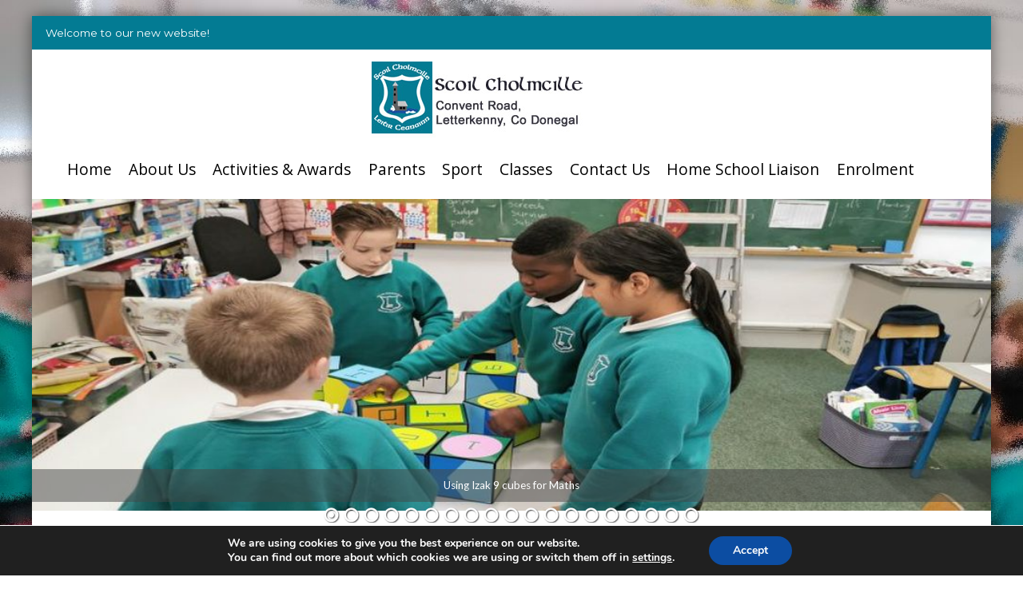

--- FILE ---
content_type: text/html; charset=UTF-8
request_url: https://www.scoilcolmcillelk.ie/latest-news/feis1/
body_size: 15111
content:
<!DOCTYPE html>
<html lang="en-GB">
<head>
<meta http-equiv="X-UA-Compatible" content="IE=edge" charset="UTF-8">
<meta name="viewport" content="width=device-width, initial-scale=1">
<title>feis1 | </title>
<link rel="profile" href="http://gmpg.org/xfn/11">
<link rel="pingback" href="https://www.scoilcolmcillelk.ie/wp/xmlrpc.php">
<link rel="shortcut icon" href="https://www.scoilcolmcillelk.ie/wp/wp-content/themes/child-flat-responsive/favicon.ico" />

<title>feis1 &#8211; Scoil Cholmcille</title>
  <script>
    var xx_cal_xx = '&';
  </script>
  <link rel='dns-prefetch' href='//fonts.googleapis.com' />
<link rel='dns-prefetch' href='//s.w.org' />
<link rel="alternate" type="application/rss+xml" title="Scoil Cholmcille &raquo; Feed" href="https://www.scoilcolmcillelk.ie/feed/" />
<link rel="alternate" type="application/rss+xml" title="Scoil Cholmcille &raquo; Comments Feed" href="https://www.scoilcolmcillelk.ie/comments/feed/" />
		<script type="text/javascript">
			window._wpemojiSettings = {"baseUrl":"https:\/\/s.w.org\/images\/core\/emoji\/12.0.0-1\/72x72\/","ext":".png","svgUrl":"https:\/\/s.w.org\/images\/core\/emoji\/12.0.0-1\/svg\/","svgExt":".svg","source":{"concatemoji":"https:\/\/www.scoilcolmcillelk.ie\/wp\/wp-includes\/js\/wp-emoji-release.min.js?ver=5.3.20"}};
			!function(e,a,t){var n,r,o,i=a.createElement("canvas"),p=i.getContext&&i.getContext("2d");function s(e,t){var a=String.fromCharCode;p.clearRect(0,0,i.width,i.height),p.fillText(a.apply(this,e),0,0);e=i.toDataURL();return p.clearRect(0,0,i.width,i.height),p.fillText(a.apply(this,t),0,0),e===i.toDataURL()}function c(e){var t=a.createElement("script");t.src=e,t.defer=t.type="text/javascript",a.getElementsByTagName("head")[0].appendChild(t)}for(o=Array("flag","emoji"),t.supports={everything:!0,everythingExceptFlag:!0},r=0;r<o.length;r++)t.supports[o[r]]=function(e){if(!p||!p.fillText)return!1;switch(p.textBaseline="top",p.font="600 32px Arial",e){case"flag":return s([127987,65039,8205,9895,65039],[127987,65039,8203,9895,65039])?!1:!s([55356,56826,55356,56819],[55356,56826,8203,55356,56819])&&!s([55356,57332,56128,56423,56128,56418,56128,56421,56128,56430,56128,56423,56128,56447],[55356,57332,8203,56128,56423,8203,56128,56418,8203,56128,56421,8203,56128,56430,8203,56128,56423,8203,56128,56447]);case"emoji":return!s([55357,56424,55356,57342,8205,55358,56605,8205,55357,56424,55356,57340],[55357,56424,55356,57342,8203,55358,56605,8203,55357,56424,55356,57340])}return!1}(o[r]),t.supports.everything=t.supports.everything&&t.supports[o[r]],"flag"!==o[r]&&(t.supports.everythingExceptFlag=t.supports.everythingExceptFlag&&t.supports[o[r]]);t.supports.everythingExceptFlag=t.supports.everythingExceptFlag&&!t.supports.flag,t.DOMReady=!1,t.readyCallback=function(){t.DOMReady=!0},t.supports.everything||(n=function(){t.readyCallback()},a.addEventListener?(a.addEventListener("DOMContentLoaded",n,!1),e.addEventListener("load",n,!1)):(e.attachEvent("onload",n),a.attachEvent("onreadystatechange",function(){"complete"===a.readyState&&t.readyCallback()})),(n=t.source||{}).concatemoji?c(n.concatemoji):n.wpemoji&&n.twemoji&&(c(n.twemoji),c(n.wpemoji)))}(window,document,window._wpemojiSettings);
		</script>
		<style type="text/css">
img.wp-smiley,
img.emoji {
	display: inline !important;
	border: none !important;
	box-shadow: none !important;
	height: 1em !important;
	width: 1em !important;
	margin: 0 .07em !important;
	vertical-align: -0.1em !important;
	background: none !important;
	padding: 0 !important;
}
</style>
	<link rel='stylesheet' id='thickbox.css-css'  href='https://www.scoilcolmcillelk.ie/wp/wp-includes/js/thickbox/thickbox.css?ver=1.0' type='text/css' media='all' />
<link rel='stylesheet' id='dashicons-css'  href='https://www.scoilcolmcillelk.ie/wp/wp-includes/css/dashicons.min.css?ver=5.3.20' type='text/css' media='all' />
<link rel='stylesheet' id='thickbox-css'  href='https://www.scoilcolmcillelk.ie/wp/wp-includes/js/thickbox/thickbox.css?ver=5.3.20' type='text/css' media='all' />
<link rel='stylesheet' id='wp-block-library-css'  href='https://www.scoilcolmcillelk.ie/wp/wp-includes/css/dist/block-library/style.min.css?ver=5.3.20' type='text/css' media='all' />
<link rel='stylesheet' id='contact-form-7-css'  href='https://www.scoilcolmcillelk.ie/wp/wp-content/plugins/contact-form-7/includes/css/styles.css?ver=5.1.6' type='text/css' media='all' />
<link rel='stylesheet' id='parent-theme-css-css'  href='https://www.scoilcolmcillelk.ie/wp/wp-content/themes/flat-responsive-pro/style.css?ver=5.3.20' type='text/css' media='all' />
<link rel='stylesheet' id='flat-responsive-bootstrap-css'  href='https://www.scoilcolmcillelk.ie/wp/wp-content/themes/flat-responsive-pro/css/bootstrap.min.css?ver=2026-01-21%2002:53:49' type='text/css' media='all' />
<link rel='stylesheet' id='font-awesome-css'  href='https://www.scoilcolmcillelk.ie/wp/wp-content/themes/flat-responsive-pro/css/font-awesome.min.css?ver=1.0.0' type='text/css' media='all' />
<link rel='stylesheet' id='flat-responsive-woocommerce-css'  href='https://www.scoilcolmcillelk.ie/wp/wp-content/themes/flat-responsive-pro/css/woocommerce.css?ver=1.0.0' type='text/css' media='all' />
<link rel='stylesheet' id='flat_wow-css'  href='https://www.scoilcolmcillelk.ie/wp/wp-content/themes/flat-responsive-pro/css/animate.css?ver=1.0.0' type='text/css' media='all' />
<link rel='stylesheet' id='style_store_menu_css-css'  href='https://www.scoilcolmcillelk.ie/wp/wp-content/themes/flat-responsive-pro/css/navmenu.css?ver=1.0.0' type='text/css' media='all' />
<link rel='stylesheet' id='flat-responsive-style-css'  href='https://www.scoilcolmcillelk.ie/wp/wp-content/themes/child-flat-responsive/style.css?ver=1.0.0' type='text/css' media='all' />
<link rel='stylesheet' id='flat-responsive-open-sans-css'  href='//fonts.googleapis.com/css?family=Open+Sans%3A400%2C700%2C600&#038;ver=5.3.20' type='text/css' media='all' />
<link rel='stylesheet' id='flat-responsive-lato-css'  href='//fonts.googleapis.com/css?family=Lato%3A400%2C700%2C900&#038;ver=5.3.20' type='text/css' media='all' />
<link rel='stylesheet' id='flat-responsive-monteserrat-css'  href='//fonts.googleapis.com/css?family=Montserrat%3A400%2C700&#038;ver=1.0' type='text/css' media='all' />
<link rel='stylesheet' id='moove_gdpr_frontend-css'  href='https://www.scoilcolmcillelk.ie/wp/wp-content/plugins/gdpr-cookie-compliance/dist/styles/gdpr-main.css?ver=4.8.2' type='text/css' media='all' />
<style id='moove_gdpr_frontend-inline-css' type='text/css'>
#moove_gdpr_cookie_modal,#moove_gdpr_cookie_info_bar,.gdpr_cookie_settings_shortcode_content{font-family:Nunito,sans-serif}#moove_gdpr_save_popup_settings_button{background-color:#373737;color:#fff}#moove_gdpr_save_popup_settings_button:hover{background-color:#000}#moove_gdpr_cookie_info_bar .moove-gdpr-info-bar-container .moove-gdpr-info-bar-content a.mgbutton,#moove_gdpr_cookie_info_bar .moove-gdpr-info-bar-container .moove-gdpr-info-bar-content button.mgbutton{background-color:#0c4da2}#moove_gdpr_cookie_modal .moove-gdpr-modal-content .moove-gdpr-modal-footer-content .moove-gdpr-button-holder a.mgbutton,#moove_gdpr_cookie_modal .moove-gdpr-modal-content .moove-gdpr-modal-footer-content .moove-gdpr-button-holder button.mgbutton,.gdpr_cookie_settings_shortcode_content .gdpr-shr-button.button-green{background-color:#0c4da2;border-color:#0c4da2}#moove_gdpr_cookie_modal .moove-gdpr-modal-content .moove-gdpr-modal-footer-content .moove-gdpr-button-holder a.mgbutton:hover,#moove_gdpr_cookie_modal .moove-gdpr-modal-content .moove-gdpr-modal-footer-content .moove-gdpr-button-holder button.mgbutton:hover,.gdpr_cookie_settings_shortcode_content .gdpr-shr-button.button-green:hover{background-color:#fff;color:#0c4da2}#moove_gdpr_cookie_modal .moove-gdpr-modal-content .moove-gdpr-modal-close i,#moove_gdpr_cookie_modal .moove-gdpr-modal-content .moove-gdpr-modal-close span.gdpr-icon{background-color:#0c4da2;border:1px solid #0c4da2}#moove_gdpr_cookie_info_bar span.change-settings-button.focus-g{-webkit-box-shadow:0 0 1px 3px #0c4da2;-moz-box-shadow:0 0 1px 3px #0c4da2;box-shadow:0 0 1px 3px #0c4da2}#moove_gdpr_cookie_modal .moove-gdpr-modal-content .moove-gdpr-modal-close i:hover,#moove_gdpr_cookie_modal .moove-gdpr-modal-content .moove-gdpr-modal-close span.gdpr-icon:hover,#moove_gdpr_cookie_info_bar span[data-href]>u.change-settings-button{color:#0c4da2}#moove_gdpr_cookie_modal .moove-gdpr-modal-content .moove-gdpr-modal-left-content #moove-gdpr-menu li.menu-item-selected a span.gdpr-icon,#moove_gdpr_cookie_modal .moove-gdpr-modal-content .moove-gdpr-modal-left-content #moove-gdpr-menu li.menu-item-selected button span.gdpr-icon{color:inherit}#moove_gdpr_cookie_modal .moove-gdpr-modal-content .moove-gdpr-modal-left-content #moove-gdpr-menu li a span.gdpr-icon,#moove_gdpr_cookie_modal .moove-gdpr-modal-content .moove-gdpr-modal-left-content #moove-gdpr-menu li button span.gdpr-icon{color:inherit}#moove_gdpr_cookie_modal .gdpr-acc-link{line-height:0;font-size:0;color:transparent;position:absolute}#moove_gdpr_cookie_modal .moove-gdpr-modal-content .moove-gdpr-modal-close:hover i,#moove_gdpr_cookie_modal .moove-gdpr-modal-content .moove-gdpr-modal-left-content #moove-gdpr-menu li a,#moove_gdpr_cookie_modal .moove-gdpr-modal-content .moove-gdpr-modal-left-content #moove-gdpr-menu li button,#moove_gdpr_cookie_modal .moove-gdpr-modal-content .moove-gdpr-modal-left-content #moove-gdpr-menu li button i,#moove_gdpr_cookie_modal .moove-gdpr-modal-content .moove-gdpr-modal-left-content #moove-gdpr-menu li a i,#moove_gdpr_cookie_modal .moove-gdpr-modal-content .moove-gdpr-tab-main .moove-gdpr-tab-main-content a:hover,#moove_gdpr_cookie_info_bar.moove-gdpr-dark-scheme .moove-gdpr-info-bar-container .moove-gdpr-info-bar-content a.mgbutton:hover,#moove_gdpr_cookie_info_bar.moove-gdpr-dark-scheme .moove-gdpr-info-bar-container .moove-gdpr-info-bar-content button.mgbutton:hover,#moove_gdpr_cookie_info_bar.moove-gdpr-dark-scheme .moove-gdpr-info-bar-container .moove-gdpr-info-bar-content a:hover,#moove_gdpr_cookie_info_bar.moove-gdpr-dark-scheme .moove-gdpr-info-bar-container .moove-gdpr-info-bar-content button:hover,#moove_gdpr_cookie_info_bar.moove-gdpr-dark-scheme .moove-gdpr-info-bar-container .moove-gdpr-info-bar-content span.change-settings-button:hover,#moove_gdpr_cookie_info_bar.moove-gdpr-dark-scheme .moove-gdpr-info-bar-container .moove-gdpr-info-bar-content u.change-settings-button:hover,#moove_gdpr_cookie_info_bar span[data-href]>u.change-settings-button,#moove_gdpr_cookie_info_bar.moove-gdpr-dark-scheme .moove-gdpr-info-bar-container .moove-gdpr-info-bar-content a.mgbutton.focus-g,#moove_gdpr_cookie_info_bar.moove-gdpr-dark-scheme .moove-gdpr-info-bar-container .moove-gdpr-info-bar-content button.mgbutton.focus-g,#moove_gdpr_cookie_info_bar.moove-gdpr-dark-scheme .moove-gdpr-info-bar-container .moove-gdpr-info-bar-content a.focus-g,#moove_gdpr_cookie_info_bar.moove-gdpr-dark-scheme .moove-gdpr-info-bar-container .moove-gdpr-info-bar-content button.focus-g,#moove_gdpr_cookie_info_bar.moove-gdpr-dark-scheme .moove-gdpr-info-bar-container .moove-gdpr-info-bar-content span.change-settings-button.focus-g,#moove_gdpr_cookie_info_bar.moove-gdpr-dark-scheme .moove-gdpr-info-bar-container .moove-gdpr-info-bar-content u.change-settings-button.focus-g{color:#0c4da2}#moove_gdpr_cookie_modal.gdpr_lightbox-hide{display:none}
</style>
<link rel='stylesheet' id='adswscCSS-css'  href='https://www.scoilcolmcillelk.ie/wp/wp-content/plugins/ads-wp-site-count/css/styles.css?ver=5.3.20' type='text/css' media='all' />
<script type='text/javascript' src='https://www.scoilcolmcillelk.ie/wp/wp-includes/js/jquery/jquery.js?ver=1.12.4-wp'></script>
<script type='text/javascript' src='https://www.scoilcolmcillelk.ie/wp/wp-includes/js/jquery/jquery-migrate.min.js?ver=1.4.1'></script>
<script type='text/javascript' src='https://www.scoilcolmcillelk.ie/wp/wp-content/plugins/right-click-disable-orignal/rightclickdisable.js?ver=5.3.20'></script>
<script type='text/javascript' src='https://www.scoilcolmcillelk.ie/wp/wp-content/plugins/spider-event-calendar/elements/calendar.js?ver=2.5.42'></script>
<script type='text/javascript' src='https://www.scoilcolmcillelk.ie/wp/wp-content/plugins/spider-event-calendar/elements/calendar-setup.js?ver=2.5.42'></script>
<script type='text/javascript' src='https://www.scoilcolmcillelk.ie/wp/wp-content/plugins/spider-event-calendar/elements/calendar_function.js?ver=2.5.42'></script>
<link rel='https://api.w.org/' href='https://www.scoilcolmcillelk.ie/wp-json/' />
<link rel="EditURI" type="application/rsd+xml" title="RSD" href="https://www.scoilcolmcillelk.ie/wp/xmlrpc.php?rsd" />
<link rel="wlwmanifest" type="application/wlwmanifest+xml" href="https://www.scoilcolmcillelk.ie/wp/wp-includes/wlwmanifest.xml" /> 
<meta name="generator" content="WordPress 5.3.20" />
<link rel='shortlink' href='https://www.scoilcolmcillelk.ie/?p=10482' />
<link rel="alternate" type="application/json+oembed" href="https://www.scoilcolmcillelk.ie/wp-json/oembed/1.0/embed?url=https%3A%2F%2Fwww.scoilcolmcillelk.ie%2Flatest-news%2Ffeis1%2F" />
<link rel="alternate" type="text/xml+oembed" href="https://www.scoilcolmcillelk.ie/wp-json/oembed/1.0/embed?url=https%3A%2F%2Fwww.scoilcolmcillelk.ie%2Flatest-news%2Ffeis1%2F&#038;format=xml" />
<link rel="stylesheet" href="/wp/wp-content/plugins/widgetkit/cache/widgetkit-d069e7c3.css" />
<script src="/wp/wp-content/plugins/widgetkit/cache/widgetkit-b3e57c20.js"></script>
<style type="text/css">
h1, 
h1 a {
	color: #005478;
	font-size: 2.2rem;
}
h2,
h2 a {
	color: ; 
	font-size: 1.8rem;
}
h3,
h3 a {
	color: ; 
	font-size: 1.5rem;
}
h4,
h4 a {
	color: ; 
	font-size: 1.3rem;
}
h5,
h5 a {
	color: ; 
	font-size: 1.1rem;
}
h6,
h6 a {
	color: ; 
	font-size: ;
}
p, 
p a {
	color: #000000; 
	font-size: ;
}
a {
	color: ; 
	font-size: ;
}
a:hover, 
a:focus,
a:visited {
	color: ;
}
li {
	color: ; 
	font-size: ;
}
.btn,
.btn1,
.btn1, 
.btn a {
	color: !important; 
	background-color: ;
}
.btn:hover, 
.btn:focus, 
.btn a:hover, 
.btn a:focus, 
.btn a:visited {
	color: ; 
	background-color: ;
}
.btn,
.btn1,
.btn2,
.btn3, 
.btn a,
.btn1 a,
.btn2 a,
.btn3 a  
a .btn ,
a .btn1 ,
a .btn2 ,
a .btn3 {
color: ; 
background-color: ;
}
.btn:hover, 
.btn:focus, 
.btn a:hover, 
.btn a:focus, 
.btn a:visited {
color: ; 
background-color: ;
}
.btn1:hover, 
.btn1:focus, 
.btn1 a:hover, 
.btn1 a:focus, 
.btn1 a:visited {
color: ; 
background-color: ;
}
.btn2:hover, 
.btn2:focus, 
.btn2 a:hover, 
.btn2 a:focus, 
.btn2 a:visited {
color: ; 
background-color: ;
}
.btn3:hover, 
.btn3:focus, 
.btn3 a:hover, 
.btn3 a:focus, 
.btn3 a:visited {
color: ; 
background-color: ;
}
/*
=================================================
Menu Sizes Customizer
=================================================
*/
ul.navmenu > li > a,
ul.navmenu2 > li > a {font-size: 1.2rem; }
ul.navmenu ul.sub-menu > li > a,
ul.navmenu ul.sub-menu > li > a > span
{
	font-size:1.2rem; }

ul.navmenu ul.sub-menu > li > ul.sub-menu > li > a {font-size:1.2rem; }
/*
=================================================
Header Top Customizer Color
=================================================
*/
.flat_responsive_top {
	background-color:#037b93; 
	color:;
}
#social-icons ul li a,
#social-icons ul li a,
#social-icons ul li a,
#social-icons ul li a {
	background-color:!important; 
	color:!important; 
}
#social-icons ul li a:hover,
#social-icons ul li a:hover,
#social-icons ul li a:hover,
#social-icons ul li a:hover {
	background-color:!important; 
	color:!important; 
}
.secondary_menu,
.secondary_menu_middle {
	background-color:#fff !important; 
}
/*
=================================================
Menu Coloring
=================================================
*/
ul.navmenu  > li >  a,
ul.navmenu1  > li >  a, 
ul.navmenu2 > li >  a,
ul.mobilemenu > li > a {
	background-color:; 
	color:; 
}
ul.navmenu > li > a:hover, 
ul.navmenu > li > a:focus, 
ul.navmenu > li > a:active, 
ul.navmenu1 > li > a:hover, 
ul.navmenu1 > li > a:focus, 
ul.navmenu1 > li > a:active, 
ul.navmenu2 > li > a:hover, 
ul.navmenu2 > li > a:focus, 
ul.navmenu2 > li > a:active, 
ul.mobilemenu > li > a:hover,	
ul.mobilemenu > li > a:focus, 
ul.mobilemenu > li > a:active {
	background-color:#037b93!important; 
 	color:#ffffff!important;
}
.navmenu .current_page_item > a, 
.navmenu .current_page_ancestor > a, 
.navmenu .current-menu-item > a, 
.navmenu .current-menu-ancestor > a,
.navmenu1 .current_page_item > a, 
.navmenu1 .current_page_ancestor > a, 
.navmenu1 .current-menu-item > a, 
.navmenu1 .current-menu-ancestor > a,
.navmenu2 .current_page_item > a, 
.navmenu2 .current_page_ancestor > a, 
.navmenu2 .current-menu-item > a, 
.navmenu2 .current-menu-ancestor > a,
.mobilemenu .current_page_item > a, 
.mobilemenu .current_page_ancestor > a, 
.mobilemenu .current-menu-item > a, 
.mobilemenu .current-menu-ancestor > a {
	background-color: #037b93; 
	color: ;
}
ul.navmenu ul.sub-menu,
ul.navmenu1 ul.sub-menu,
ul.navmenu2 ul.sub-menu, 
ul.mobilemenu ul.sub-menu {
	background-color: #037b93; 
	border-bottom-color:;
	border-right-color:;
	border-left-color:;
}
ul.navmenu ul.sub-menu:before,
ul.navmenu1 ul.sub-menu:before,
ul.navmenu2 ul.sub-menu:before {
	border-bottom-color: #037b93; 
	border-top-color: #037b93}
ul.navmenu ul.sub-menu > li,
ul.navmenu1 ul.sub-menu > li,
ul.navmenu2 ul.sub-menu > li {
	border-bottom-color: ; 
}
ul.navmenu > li:hover > a,
ul.navmenu1 > li:hover > a,
ul.navmenu2 > li:hover > a {
	background-color: #037b93 !important;
}
ul.navmenu ul.sub-menu > li > a,
ul.navmenu1 ul.sub-menu > li > a,
ul.navmenu2 ul.sub-menu > li > a, 
ul.mobilemenu ul.sub-menu > li > a {
	color:;
}
ul.navmenu ul.sub-menu .current_page_item > a, 
ul.navmenu ul.sub-menu .current_page_ancestor > a, 
ul.navmenu ul.sub-menu .current-menu-item > a, 
ul.navmenu ul.sub-menu .current-menu-ancestor > a, 
ul.navmenu1 ul.sub-menu .current_page_item > a, 
ul.navmenu1 ul.sub-menu .current_page_ancestor > a, 
ul.navmenu1 ul.sub-menu .current-menu-item > a, 
ul.navmenu1 ul.sub-menu .current-menu-ancestor > a, 
ul.navmenu2 ul.sub-menu .current_page_item > a, 
ul.navmenu2 ul.sub-menu .current_page_ancestor > a, 
ul.navmenu2 ul.sub-menu .current-menu-item > a, 
ul.navmenu2 ul.sub-menu .current-menu-ancestor > a,  
ul.mobilemenu ul.sub-menu .current_page_item > a, 
ul.mobilemenu ul.sub-menu .current_page_ancestor > a, 
ul.mobilemenu ul.sub-menu .current-menu-item > a, 
ul.mobilemenu ul.sub-menu .current-menu-ancestor > a {
	background-color:#037b93!important; 
	color:#dd9933;
}
ul.navmenu ul.sub-menu > li > a:hover,
ul.navmenu ul.sub-menu > li > a:focus, 
ul.navmenu ul.sub-menu > li > a:active, 
ul.navmenu1 ul.sub-menu > li > a:hover, 
ul.navmenu1 ul.sub-menu > li > a:focus, 
ul.navmenu1 ul.sub-menu > li > a:active, 
ul.navmenu2 ul.sub-menu > li > a:hover, 
ul.navmenu2 ul.sub-menu > li > a:focus, 
ul.navmenu2 ul.sub-menu > li > a:active, 
ul.navmenu3 ul.sub-menu > li > a:hover, 
ul.navmenu3 ul.sub-menu > li > a:focus, 
ul.navmenu3 ul.sub-menu > li > a:active, 
ul.navmenu4 ul.sub-menu > li > a:hover, 
ul.navmenu4 ul.sub-menu > li > a:focus, 
ul.navmenu4 ul.sub-menu > li > a:active, 
ul.mobilemenu ul.sub-menu > li > a:hover, 
ul.mobilemenu ul.sub-menu > li > a:focus,
ul.mobilemenu ul.sub-menu > li > a:active {
	background-color:#005478!important; 
	color:#ffffff;
}
ul.navmenu ul.sub-menu > li  {
	border-bottom-color:;
}

.flat_responsive_footer {background-color:; color: ;}
.flat_responsive_footer p {color: ;}
.fr_widgets_bottom_widget {background-color:; color:;}
.bottom_widget a, .bottom_widget h3, .bottom_widget h1, .bottom_widget h2, .bottom_widget h4, .bottom_widget h5, .bottom_widget h6, .bottom_widget p, .bottom_widget li, .bottom_widget div, .bottom_widget span {color:;}
.widget_inset_bottom {background-color:;}
.widget_inset_bottom1 {background-color:;}
.left_sidebar {background-color:;}
.right_sidebar {background-color:;}
.fr-content {background-color:;}
.flat_responsive_widgets_insettop1 {background-color:;}
.fr_widgets_insettop {background-color:;}
.fr_widget_inset_bottom {background-color:;}
.fr_widget_content_bottom {background-color:;}
.fr_top_widgets {background-color:;}
.fr_widgets_cta {background-color:;}
.fr-breadcrumbs-wrapper {background-color:; color: ;}
/*.flat_responsive_header {background-color:; }*/

/*site title */
#fr-site-title a {color:;}
#fr-logo-group, #fr-text-group {padding: 10px 0px 0px 0px}
            
/*Navmenu Customizer */



	#secondary-nav .nav-menu li a, #secondary-nav .nav-menu li.home a {color:#ffffff;}
	#secondary-nav .nav-menu li a:hover {color:#6c603c;}
	#secondary-nav ul.nav-menu ul a,#secondary-nav .nav-menu ul ul a {color: #ffffff;}
	#secondary-nav ul.nav-menu ul a:hover,#secondary-nav .nav-menu ul ul a:hover,#secondary-nav .nav-menu .current_page_item > a,#secondary-nav .nav-menu .current_page_ancestor > a,#secondary-nav .nav-menu .current-menu-item > a,#secondary-nav .nav-menu .current-menu-ancestor > a {color:#6c603c;}			
	#secondary-nav ul.sub-menu .current_page_item > a,#secondary-nav ul.sub-menu .current_page_ancestor > a,#secondary-nav ul.sub-menu .current-menu-item > a,#secondary-nav ul.sub-menu .current-menu-ancestor > a {background-color: #d7c58c;}						
	#secondary-nav ul.nav-menu li:hover > ul,#secondary-nav .nav-menu ul li:hover > ul {background-color: #c6b274;border-color:#707070;}			
	#secondary-nav ul.nav-menu li:hover > ul li:hover {background-color: #d7c58c;}			
	.fr-breadcrumbs-wrapper span {color:;}
	.fr-breadcrumbs-wrapper span  a {color:;}
	.fr-breadcrumbs-wrapper span  a:hover {color:;}
	.wsb_primary {background-color: !important;}
	
	.wsb_primary:hover, .wsb_primary:focus {background-color: !important;}
	.added_to_cart:hover, .added_to_cart:focus {background-color: !important;}
	.wsb_secondary {background-color: !important;}
	.wsb_secondary:hover, .wsb_secondary:focus {background-color: !important;}
	
	div.woocommerce_product_title h3 {color: !important;}

	
	ul.header_extra ul {height:; margin-top:; background-color:;}
	ul.header_extra li {color:}
	ul.header_extra ul li .form-control {border-color:}
	@media screen and (min-width: 1001px){ .secondary_menu_middle .flat_responsive_menus { background-color:;} }
/*
=================================================
Content Color Customizer
=================================================
*/
.fr-contents h1.entry-title {color:}
.fr-contents .entry-content,
.fr-contents .entry-content p {
	color:}
.fr-contents .entry-content a {
	color:#0066bf}
ul.footer li a,
.footer ul li a {
 color:}
ul.footer li a:hover,
.footer ul li a:hover {
 color:}

.flat_responsive_footer #social-icons ul li {
 background-color: !important;
}
.flat_responsive_footer #social-icons ul li a {
 color: !important;
}

.flat_responsive_footer #social-icons ul li:hover{
 background-color: !important; 
}
.flat_responsive_footer #social-icons ul li:hover a {
 color: !important;
}
}
</style>
<script type="text/javascript">
	(function ( $ ) {
		$(document).ready(function(){
			var active = "";
			var scroll_number = "80";
			var nav_color = "";
            var nav_selector = "navmenu";


            //set the variable for front_page transparent border
            var header_style = "two";
            var site_layout = 'boxedmedium';
            var flat_responsive_header = $(".flat_responsive_header");
            var flat_responsive_top = $(".flat_responsive_top");
            var secondary_menu_middle = $(".secondary_menu_middle");
            var secondary_menu = $(".secondary_menu");
            var flat_responsive_logo = $(".flat_responsive_logo");
            
            	

            //if navigation menu is First One
            
            	if (active == 1) {
            		
            		if (header_style == 'one') {
			            $(window).scroll(function() {
			           			/*creating box mode sticky menu @ANS*/
			            		
							if ($(window).scrollTop() > scroll_number) {
								if(site_layout == 'boxedmedium') {
									flat_responsive_header.css({"position":"fixed", "right":"0px", "left":"0px", "top": "0px","z-index":"1080", 'box-shadow': '0.5px 0.5px 0.5px #EAEAEA', 'max-width': '1200px','margin': 'auto'});
        							flat_responsive_top.hide();
									secondary_menu_middle.css({"position":"fixed", "right":"0px", "left":"0px", "top": "0px","z-index":"1080"});
				            		secondary_menu.css({"position":"fixed", "right":"0px", "left":"0px", "top": "0px","z-index":"1080"});

        						} else if (site_layout == 'boxedsmall') {
    									flat_responsive_header.css({"position":"fixed", "right":"0px", "left":"0px", "top": "0px","z-index":"1080", 'box-shadow': '0.5px 0.5px 0.5px #EAEAEA', 'max-width': '1000px','margin': 'auto'});
            							flat_responsive_top.hide();
										secondary_menu_middle.css({"position":"fixed", "right":"0px", "left":"0px", "top": "0px","z-index":"1080"});
					            		secondary_menu.css({"position":"fixed", "right":"0px", "left":"0px", "top": "0px","z-index":"1080"});
            						} else {
            							flat_responsive_header.css({"position":"fixed", "right":"0px", "left":"0px", "top": "0px","z-index":"1080", 'box-shadow': '0.5px 0.5px 0.5px #EAEAEA'});
            							flat_responsive_top.hide();
										secondary_menu_middle.css({"position":"fixed", "right":"0px", "left":"0px", "top": "0px","z-index":"1080"});
					            		secondary_menu.css({"position":"fixed", "right":"0px", "left":"0px", "top": "0px","z-index":"1080"});
            						}
									

					            } else {
								
					                    flat_responsive_top.show();
					                    flat_responsive_header.css({"position":"relative", 'box-shadow':'none'});
					                    secondary_menu_middle.css({"position":"relative"});
					                    secondary_menu.css({"position":"relative"});
				            	}
			   				});
            		}
            		if (header_style == 'three') {
			            $(window).scroll(function() {
			            		
								if ($(window).scrollTop() > scroll_number) {
									/*creating box mode sticky menu @ANS*/
			            			if (site_layout == 'boxedmedium') {
            							flat_responsive_header.css({"position":"fixed", "right":"0px", "left":"0px", "top": "0px","z-index":"1080", 'box-shadow': '0.5px 0.5px 0.5px #EAEAEA', 'max-width': '1200px','margin': 'auto'});
            							flat_responsive_top.hide();
										flat_responsive_header.addClass('sticky');
										secondary_menu_middle.css({"position":"fixed", "right":"0px", "left":"0px", "top": "0px","z-index":"1080"});
						            	secondary_menu.css({"position":"fixed", "right":"0px", "left":"0px", "top": "0px","z-index":"1080"});
            						} else if(site_layout == 'boxedsmall') {
            						flat_responsive_header.css({"position":"fixed", "right":"0px", "left":"0px", "top": "0px","z-index":"1080", 'box-shadow': '0.5px 0.5px 0.5px #EAEAEA', 'max-width': '1000px','margin': 'auto'});
            							flat_responsive_top.hide();
										flat_responsive_header.addClass('sticky');
										secondary_menu_middle.css({"position":"fixed", "right":"0px", "left":"0px", "top": "0px","z-index":"1080"});
						            	secondary_menu.css({"position":"fixed", "right":"0px", "left":"0px", "top": "0px","z-index":"1080"});

            						} else {
            						flat_responsive_header.css({"position":"fixed", "right":"0px", "left":"0px", "top": "0px","z-index":"1080", 'box-shadow': '0.5px 0.5px 0.5px #EAEAEA'});
										flat_responsive_top.hide();
										flat_responsive_header.addClass('sticky');
										secondary_menu_middle.css({"position":"fixed", "right":"0px", "left":"0px", "top": "0px","z-index":"1080"});
						            	secondary_menu.css({"position":"fixed", "right":"0px", "left":"0px", "top": "0px","z-index":"1080"});
									}
							    } else {
								
					                    flat_responsive_top.show();
					                    flat_responsive_header.css({"position":"relative", 'box-shadow':'none'});
					                    secondary_menu_middle.css({"position":"relative"});
					                    flat_responsive_header.removeClass('sticky');
					                    secondary_menu.css({"position":"relative"});
					                }
			   			});
            		}
            		if (header_style == 'two' ) {        		
            		
            			$(window).scroll(function() {
            					if ($(window).scrollTop() > scroll_number) {
            						/*creating box mode sticky menu @ANS*/
			            			if(site_layout == 'boxedmedium') {
         							
            							secondary_menu_middle.css({"position":"fixed", "right":"0px", "left":"0px", "top": "0px","z-index":"1080", 'box-shadow': '0.5px 0.5px 0.5px #EAEAEA', 'max-width': '1200px','margin': 'auto' });
            							flat_responsive_top.hide();
									    flat_responsive_logo.show();
										secondary_menu.css({"position":"fixed", "right":"0px", "left":"0px", "top": "0px","z-index":"1080"});
            						} else if(site_layout == 'boxedsmall') {
            							
		            					secondary_menu_middle.css({"position":"fixed", "right":"0px", "left":"0px", "top": "0px","z-index":"1080", 'box-shadow': '0.5px 0.5px 0.5px #EAEAEA', 'max-width': '1000px','margin': 'auto' });
		            					flat_responsive_top.hide();
									    if ( $(window).width() < 1030 ) { flat_responsive_logo.show(); } else {  flat_responsive_logo.hide(); }
										secondary_menu.css({"position":"fixed", "right":"0px", "left":"0px", "top": "0px","z-index":"1080"});
		            				} else {
		            						            					
		            					flat_responsive_header.css({"position":"fixed", "right":"0px", "left":"0px", "top": "0px","z-index":"1080", 'box-shadow': '0.5px 0.5px 0.5px #EAEAEA'});
		            					flat_responsive_top.hide();
									    flat_responsive_logo.show();
										secondary_menu.css({"position":"fixed", "right":"0px", "left":"0px", "top": "0px","z-index":"1080"});
					    			 		            				
		            				}	   
									 	
					    		} else {
									
					                    flat_responsive_top.show();
					                    flat_responsive_logo.show();
					                    flat_responsive_header.css({"position":"relative"});
					                    secondary_menu_middle.css({"position":"relative"});
					                    secondary_menu.css({"position":"relative"});
				            	}

	   					});
            		}
				}
        	
		});
})(jQuery);

</script>
<style type="text/css" id="custom-background-css">
body.custom-background { background-image: url("https://www.scoilcolmcillelk.ie/wp/wp-content/uploads/2022/03/BG-2022-1.jpg"); background-position: left top; background-size: cover; background-repeat: no-repeat; background-attachment: fixed; }
</style>
	<link rel="icon" href="https://www.scoilcolmcillelk.ie/wp/wp-content/uploads/2019/12/cropped-Site-icon-32x32.jpg" sizes="32x32" />
<link rel="icon" href="https://www.scoilcolmcillelk.ie/wp/wp-content/uploads/2019/12/cropped-Site-icon-192x192.jpg" sizes="192x192" />
<link rel="apple-touch-icon-precomposed" href="https://www.scoilcolmcillelk.ie/wp/wp-content/uploads/2019/12/cropped-Site-icon-180x180.jpg" />
<meta name="msapplication-TileImage" content="https://www.scoilcolmcillelk.ie/wp/wp-content/uploads/2019/12/cropped-Site-icon-270x270.jpg" />
		<style type="text/css" id="wp-custom-css">
			app-form-heading-bg  {
	background-color:#339A65;
	color:#fff;
}

		</style>
		</head>
<body class="attachment attachment-template-default attachmentid-10482 attachment-jpeg custom-background">
    			<div class="flat_responsive_move_to_top"> 
				<i class="fa fa-arrow-up"></i>
			</div>  
		<div id="fr-wrapper-boxed-medium" style="border-color:#000000; background-color:#fff;">                <div class="flat_responsive_header header_one" style="background-color:">        <div class="flat_responsive_top">
            	<div class="container">
                	<div class="row">
                	                			<div class="col-md-6 announcement" style="padding:0.6rem 1.4rem;">
	                        	Welcome to our new website!	                        </div>
		                    <div class="col-md-6 header_social_iconns ">      
		                    	<div id="social-icons"><ul></ul></div>	                    </div>
                		                    	
                	</div>
            	</div>
            </div>
         
              <!--Header Starts Here @ANS -->
                    <div class="secondary_menu_middle">
                        <div class="container">
                            <div class="col-md-12 col-xs-12 col-sm-12 menu-container">
                                    <div class="flat_responsive_logo"><!--Logo Starts Here -->
        
			
			<div id="fr-logo-group">
				<a href="https://www.scoilcolmcillelk.ie/" title="Scoil Cholmcille" rel="home">
					<img  class="img-responsive" src="http://www.scoilcolmcillelk.ie/wp/wp-content/uploads/2019/12/ScoilCholmcilleHeader19.jpg" alt="Scoil Cholmcille"/>
				</a>
			</div>
						 
		

    </div><!--End of Logo Here -->
                                        
        
           
                                    <div class="flat_responsive_menus">
                        <div class="flat_responsive_menu"><!--Primary Navigation Starts Here -->
                            <ul id="menu-main-menu" class="navmenu2"><li id="menu-item-13" class="menu-item menu-item-type-custom menu-item-object-custom menu-item-home menu-item-13"><a href="https://www.scoilcolmcillelk.ie">Home</a></li>
<li id="menu-item-15" class="menu-item menu-item-type-post_type menu-item-object-page menu-item-has-children menu-item-15"><a href="https://www.scoilcolmcillelk.ie/about-us/">About Us</a>
<ul class="sub-menu">
	<li id="menu-item-1089" class="menu-item menu-item-type-post_type menu-item-object-page menu-item-1089"><a href="https://www.scoilcolmcillelk.ie/about-us/mission-statement-ethos/">Mission Statement/ Ethos</a></li>
	<li id="menu-item-542" class="menu-item menu-item-type-post_type menu-item-object-page menu-item-542"><a href="https://www.scoilcolmcillelk.ie/about-us/board-of-management/">Board of Management</a></li>
	<li id="menu-item-541" class="menu-item menu-item-type-post_type menu-item-object-page menu-item-541"><a href="https://www.scoilcolmcillelk.ie/about-us/staff/">Staff</a></li>
	<li id="menu-item-540" class="menu-item menu-item-type-post_type menu-item-object-page menu-item-540"><a href="https://www.scoilcolmcillelk.ie/about-us/crest/">Crest</a></li>
	<li id="menu-item-481" class="menu-item menu-item-type-post_type menu-item-object-page menu-item-481"><a href="https://www.scoilcolmcillelk.ie/about-us/history/">A Brief History</a></li>
</ul>
</li>
<li id="menu-item-21" class="menu-item menu-item-type-post_type menu-item-object-page menu-item-has-children menu-item-21"><a href="https://www.scoilcolmcillelk.ie/activities-and-awards/">Activities &#038; Awards</a>
<ul class="sub-menu">
	<li id="menu-item-640" class="menu-item menu-item-type-post_type menu-item-object-page menu-item-640"><a href="https://www.scoilcolmcillelk.ie/activities-and-awards/gold-stars/">Gold Stars</a></li>
	<li id="menu-item-639" class="menu-item menu-item-type-post_type menu-item-object-page menu-item-639"><a href="https://www.scoilcolmcillelk.ie/activities-and-awards/hall-of-fame/">Hall of Fame</a></li>
	<li id="menu-item-637" class="menu-item menu-item-type-post_type menu-item-object-page menu-item-637"><a href="https://www.scoilcolmcillelk.ie/activities-and-awards/green-school/">Green School</a></li>
	<li id="menu-item-14689" class="menu-item menu-item-type-post_type menu-item-object-page menu-item-14689"><a href="https://www.scoilcolmcillelk.ie/activities-and-awards/healthcraft-erasmus/">Healthcraft Erasmus+</a></li>
	<li id="menu-item-15010" class="menu-item menu-item-type-post_type menu-item-object-page menu-item-15010"><a href="https://www.scoilcolmcillelk.ie/nextgenerationeu/">NextGenerationEU</a></li>
	<li id="menu-item-3097" class="menu-item menu-item-type-post_type menu-item-object-page menu-item-3097"><a href="https://www.scoilcolmcillelk.ie/activities-and-awards/debates/">Debates</a></li>
	<li id="menu-item-3104" class="menu-item menu-item-type-post_type menu-item-object-page menu-item-3104"><a href="https://www.scoilcolmcillelk.ie/activities-and-awards/s-t-e-m/">S.T.E.M.</a></li>
	<li id="menu-item-14039" class="menu-item menu-item-type-post_type menu-item-object-page menu-item-14039"><a href="https://www.scoilcolmcillelk.ie/activities-and-awards/student-council/">Student Council</a></li>
</ul>
</li>
<li id="menu-item-24" class="menu-item menu-item-type-post_type menu-item-object-page menu-item-has-children menu-item-24"><a href="https://www.scoilcolmcillelk.ie/parents/">Parents</a>
<ul class="sub-menu">
	<li id="menu-item-754" class="menu-item menu-item-type-post_type menu-item-object-page menu-item-754"><a href="https://www.scoilcolmcillelk.ie/parents/code-of-behaviour/">Code of Behaviour</a></li>
	<li id="menu-item-552" class="menu-item menu-item-type-post_type menu-item-object-page menu-item-552"><a href="https://www.scoilcolmcillelk.ie/parents/school-closures/">School Closures</a></li>
	<li id="menu-item-547" class="menu-item menu-item-type-post_type menu-item-object-page menu-item-547"><a href="https://www.scoilcolmcillelk.ie/parents/homework-policy/">Homework Policy</a></li>
	<li id="menu-item-553" class="menu-item menu-item-type-post_type menu-item-object-page menu-item-553"><a href="https://www.scoilcolmcillelk.ie/parents/uniform/">Uniform</a></li>
	<li id="menu-item-755" class="menu-item menu-item-type-post_type menu-item-object-page menu-item-755"><a href="https://www.scoilcolmcillelk.ie/parents/mobile-phones/">Mobile Phones</a></li>
	<li id="menu-item-550" class="menu-item menu-item-type-post_type menu-item-object-page menu-item-550"><a href="https://www.scoilcolmcillelk.ie/parents/parents-association/">Parents Association</a></li>
	<li id="menu-item-549" class="menu-item menu-item-type-post_type menu-item-object-page menu-item-549"><a href="https://www.scoilcolmcillelk.ie/parents/parentteacher-communication/">Parent/Teacher Communication</a></li>
	<li id="menu-item-546" class="menu-item menu-item-type-post_type menu-item-object-page menu-item-546"><a href="https://www.scoilcolmcillelk.ie/parents/healthy-lunch/">Healthy Eating</a></li>
	<li id="menu-item-551" class="menu-item menu-item-type-post_type menu-item-object-page menu-item-551"><a href="https://www.scoilcolmcillelk.ie/parents/parking/">Parking</a></li>
	<li id="menu-item-545" class="menu-item menu-item-type-post_type menu-item-object-page menu-item-545"><a href="https://www.scoilcolmcillelk.ie/parents/healthmedication/">Health/Medication</a></li>
	<li id="menu-item-14964" class="menu-item menu-item-type-post_type menu-item-object-page menu-item-14964"><a href="https://www.scoilcolmcillelk.ie/acceptable-use-policy/">Acceptable Use Policy</a></li>
	<li id="menu-item-571" class="menu-item menu-item-type-post_type menu-item-object-page menu-item-571"><a href="https://www.scoilcolmcillelk.ie/latest-news/archived-newsletters/">Newsletters</a></li>
</ul>
</li>
<li id="menu-item-1086" class="menu-item menu-item-type-post_type menu-item-object-page menu-item-has-children menu-item-1086"><a href="https://www.scoilcolmcillelk.ie/sport/">Sport</a>
<ul class="sub-menu">
	<li id="menu-item-9281" class="menu-item menu-item-type-post_type menu-item-object-page menu-item-9281"><a href="https://www.scoilcolmcillelk.ie/sport/active-flag/">Active Flag</a></li>
	<li id="menu-item-1139" class="menu-item menu-item-type-post_type menu-item-object-page menu-item-1139"><a href="https://www.scoilcolmcillelk.ie/sport/soccer/">Soccer</a></li>
	<li id="menu-item-1140" class="menu-item menu-item-type-post_type menu-item-object-page menu-item-1140"><a href="https://www.scoilcolmcillelk.ie/sport/gaelic-football/">Gaelic Football</a></li>
	<li id="menu-item-1141" class="menu-item menu-item-type-post_type menu-item-object-page menu-item-1141"><a href="https://www.scoilcolmcillelk.ie/sport/athletics/">Athletics</a></li>
	<li id="menu-item-1142" class="menu-item menu-item-type-post_type menu-item-object-page menu-item-1142"><a href="https://www.scoilcolmcillelk.ie/sport/rounders/">Rounders</a></li>
	<li id="menu-item-1143" class="menu-item menu-item-type-post_type menu-item-object-page menu-item-1143"><a href="https://www.scoilcolmcillelk.ie/sport/table-tennis/">Table Tennis</a></li>
	<li id="menu-item-1138" class="menu-item menu-item-type-post_type menu-item-object-page menu-item-1138"><a href="https://www.scoilcolmcillelk.ie/sport/hurling/">Hurling</a></li>
</ul>
</li>
<li id="menu-item-12148" class="menu-item menu-item-type-custom menu-item-object-custom menu-item-has-children menu-item-12148"><a href="#">Classes</a>
<ul class="sub-menu">
	<li id="menu-item-6462" class="menu-item menu-item-type-post_type menu-item-object-page menu-item-6462"><a href="https://www.scoilcolmcillelk.ie/junior-infants/">Junior Infants</a></li>
	<li id="menu-item-537" class="menu-item menu-item-type-post_type menu-item-object-page menu-item-537"><a href="https://www.scoilcolmcillelk.ie/senior-infants/">Senior Infants</a></li>
	<li id="menu-item-536" class="menu-item menu-item-type-post_type menu-item-object-page menu-item-536"><a href="https://www.scoilcolmcillelk.ie/first-class/">First class</a></li>
	<li id="menu-item-535" class="menu-item menu-item-type-post_type menu-item-object-page menu-item-535"><a href="https://www.scoilcolmcillelk.ie/second-class/">Second Class</a></li>
	<li id="menu-item-534" class="menu-item menu-item-type-post_type menu-item-object-page menu-item-534"><a href="https://www.scoilcolmcillelk.ie/third-class/">Third Class</a></li>
	<li id="menu-item-533" class="menu-item menu-item-type-post_type menu-item-object-page menu-item-533"><a href="https://www.scoilcolmcillelk.ie/fourth-class/">Fourth Class</a></li>
	<li id="menu-item-532" class="menu-item menu-item-type-post_type menu-item-object-page menu-item-532"><a href="https://www.scoilcolmcillelk.ie/fifth-class/">Fifth Class</a></li>
	<li id="menu-item-531" class="menu-item menu-item-type-post_type menu-item-object-page menu-item-531"><a href="https://www.scoilcolmcillelk.ie/sixth-class/">Sixth Class</a></li>
</ul>
</li>
<li id="menu-item-30" class="menu-item menu-item-type-post_type menu-item-object-page menu-item-30"><a href="https://www.scoilcolmcillelk.ie/contact-us/">Contact Us</a></li>
<li id="menu-item-14034" class="menu-item menu-item-type-post_type menu-item-object-page menu-item-14034"><a href="https://www.scoilcolmcillelk.ie/home-school-liaison/">Home School Liaison</a></li>
<li id="menu-item-14166" class="menu-item menu-item-type-post_type menu-item-object-page menu-item-has-children menu-item-14166"><a href="https://www.scoilcolmcillelk.ie/enrolment/offline-enrolment-forms/">Enrolment</a>
<ul class="sub-menu">
	<li id="menu-item-12147" class="menu-item menu-item-type-post_type menu-item-object-page menu-item-12147"><a href="https://www.scoilcolmcillelk.ie/enrolment/offline-enrolment-forms/">Enrolment Forms</a></li>
</ul>
</li>
</ul>                        </div>
                        
                        <div class="header_extras">
                                                    <a class="toggle_button_flat_responsive_menu"></a>
                        </div><!--End of Primary Navigation -->
                        
                    </div>
   
                                  
                            </div>
                        </div>
                            <div style="background-color:#ccc">
        <ul id="menu-main-menu-1" class="mobilemenu"><li class="menu-item menu-item-type-custom menu-item-object-custom menu-item-home menu-item-13"><a href="https://www.scoilcolmcillelk.ie">Home</a></li>
<li class="menu-item menu-item-type-post_type menu-item-object-page menu-item-has-children menu-item-15"><a href="https://www.scoilcolmcillelk.ie/about-us/">About Us</a>
<ul class="sub-menu">
	<li class="menu-item menu-item-type-post_type menu-item-object-page menu-item-1089"><a href="https://www.scoilcolmcillelk.ie/about-us/mission-statement-ethos/">Mission Statement/ Ethos</a></li>
	<li class="menu-item menu-item-type-post_type menu-item-object-page menu-item-542"><a href="https://www.scoilcolmcillelk.ie/about-us/board-of-management/">Board of Management</a></li>
	<li class="menu-item menu-item-type-post_type menu-item-object-page menu-item-541"><a href="https://www.scoilcolmcillelk.ie/about-us/staff/">Staff</a></li>
	<li class="menu-item menu-item-type-post_type menu-item-object-page menu-item-540"><a href="https://www.scoilcolmcillelk.ie/about-us/crest/">Crest</a></li>
	<li class="menu-item menu-item-type-post_type menu-item-object-page menu-item-481"><a href="https://www.scoilcolmcillelk.ie/about-us/history/">A Brief History</a></li>
</ul>
</li>
<li class="menu-item menu-item-type-post_type menu-item-object-page menu-item-has-children menu-item-21"><a href="https://www.scoilcolmcillelk.ie/activities-and-awards/">Activities &#038; Awards</a>
<ul class="sub-menu">
	<li class="menu-item menu-item-type-post_type menu-item-object-page menu-item-640"><a href="https://www.scoilcolmcillelk.ie/activities-and-awards/gold-stars/">Gold Stars</a></li>
	<li class="menu-item menu-item-type-post_type menu-item-object-page menu-item-639"><a href="https://www.scoilcolmcillelk.ie/activities-and-awards/hall-of-fame/">Hall of Fame</a></li>
	<li class="menu-item menu-item-type-post_type menu-item-object-page menu-item-637"><a href="https://www.scoilcolmcillelk.ie/activities-and-awards/green-school/">Green School</a></li>
	<li class="menu-item menu-item-type-post_type menu-item-object-page menu-item-14689"><a href="https://www.scoilcolmcillelk.ie/activities-and-awards/healthcraft-erasmus/">Healthcraft Erasmus+</a></li>
	<li class="menu-item menu-item-type-post_type menu-item-object-page menu-item-15010"><a href="https://www.scoilcolmcillelk.ie/nextgenerationeu/">NextGenerationEU</a></li>
	<li class="menu-item menu-item-type-post_type menu-item-object-page menu-item-3097"><a href="https://www.scoilcolmcillelk.ie/activities-and-awards/debates/">Debates</a></li>
	<li class="menu-item menu-item-type-post_type menu-item-object-page menu-item-3104"><a href="https://www.scoilcolmcillelk.ie/activities-and-awards/s-t-e-m/">S.T.E.M.</a></li>
	<li class="menu-item menu-item-type-post_type menu-item-object-page menu-item-14039"><a href="https://www.scoilcolmcillelk.ie/activities-and-awards/student-council/">Student Council</a></li>
</ul>
</li>
<li class="menu-item menu-item-type-post_type menu-item-object-page menu-item-has-children menu-item-24"><a href="https://www.scoilcolmcillelk.ie/parents/">Parents</a>
<ul class="sub-menu">
	<li class="menu-item menu-item-type-post_type menu-item-object-page menu-item-754"><a href="https://www.scoilcolmcillelk.ie/parents/code-of-behaviour/">Code of Behaviour</a></li>
	<li class="menu-item menu-item-type-post_type menu-item-object-page menu-item-552"><a href="https://www.scoilcolmcillelk.ie/parents/school-closures/">School Closures</a></li>
	<li class="menu-item menu-item-type-post_type menu-item-object-page menu-item-547"><a href="https://www.scoilcolmcillelk.ie/parents/homework-policy/">Homework Policy</a></li>
	<li class="menu-item menu-item-type-post_type menu-item-object-page menu-item-553"><a href="https://www.scoilcolmcillelk.ie/parents/uniform/">Uniform</a></li>
	<li class="menu-item menu-item-type-post_type menu-item-object-page menu-item-755"><a href="https://www.scoilcolmcillelk.ie/parents/mobile-phones/">Mobile Phones</a></li>
	<li class="menu-item menu-item-type-post_type menu-item-object-page menu-item-550"><a href="https://www.scoilcolmcillelk.ie/parents/parents-association/">Parents Association</a></li>
	<li class="menu-item menu-item-type-post_type menu-item-object-page menu-item-549"><a href="https://www.scoilcolmcillelk.ie/parents/parentteacher-communication/">Parent/Teacher Communication</a></li>
	<li class="menu-item menu-item-type-post_type menu-item-object-page menu-item-546"><a href="https://www.scoilcolmcillelk.ie/parents/healthy-lunch/">Healthy Eating</a></li>
	<li class="menu-item menu-item-type-post_type menu-item-object-page menu-item-551"><a href="https://www.scoilcolmcillelk.ie/parents/parking/">Parking</a></li>
	<li class="menu-item menu-item-type-post_type menu-item-object-page menu-item-545"><a href="https://www.scoilcolmcillelk.ie/parents/healthmedication/">Health/Medication</a></li>
	<li class="menu-item menu-item-type-post_type menu-item-object-page menu-item-14964"><a href="https://www.scoilcolmcillelk.ie/acceptable-use-policy/">Acceptable Use Policy</a></li>
	<li class="menu-item menu-item-type-post_type menu-item-object-page menu-item-571"><a href="https://www.scoilcolmcillelk.ie/latest-news/archived-newsletters/">Newsletters</a></li>
</ul>
</li>
<li class="menu-item menu-item-type-post_type menu-item-object-page menu-item-has-children menu-item-1086"><a href="https://www.scoilcolmcillelk.ie/sport/">Sport</a>
<ul class="sub-menu">
	<li class="menu-item menu-item-type-post_type menu-item-object-page menu-item-9281"><a href="https://www.scoilcolmcillelk.ie/sport/active-flag/">Active Flag</a></li>
	<li class="menu-item menu-item-type-post_type menu-item-object-page menu-item-1139"><a href="https://www.scoilcolmcillelk.ie/sport/soccer/">Soccer</a></li>
	<li class="menu-item menu-item-type-post_type menu-item-object-page menu-item-1140"><a href="https://www.scoilcolmcillelk.ie/sport/gaelic-football/">Gaelic Football</a></li>
	<li class="menu-item menu-item-type-post_type menu-item-object-page menu-item-1141"><a href="https://www.scoilcolmcillelk.ie/sport/athletics/">Athletics</a></li>
	<li class="menu-item menu-item-type-post_type menu-item-object-page menu-item-1142"><a href="https://www.scoilcolmcillelk.ie/sport/rounders/">Rounders</a></li>
	<li class="menu-item menu-item-type-post_type menu-item-object-page menu-item-1143"><a href="https://www.scoilcolmcillelk.ie/sport/table-tennis/">Table Tennis</a></li>
	<li class="menu-item menu-item-type-post_type menu-item-object-page menu-item-1138"><a href="https://www.scoilcolmcillelk.ie/sport/hurling/">Hurling</a></li>
</ul>
</li>
<li class="menu-item menu-item-type-custom menu-item-object-custom menu-item-has-children menu-item-12148"><a href="#">Classes</a>
<ul class="sub-menu">
	<li class="menu-item menu-item-type-post_type menu-item-object-page menu-item-6462"><a href="https://www.scoilcolmcillelk.ie/junior-infants/">Junior Infants</a></li>
	<li class="menu-item menu-item-type-post_type menu-item-object-page menu-item-537"><a href="https://www.scoilcolmcillelk.ie/senior-infants/">Senior Infants</a></li>
	<li class="menu-item menu-item-type-post_type menu-item-object-page menu-item-536"><a href="https://www.scoilcolmcillelk.ie/first-class/">First class</a></li>
	<li class="menu-item menu-item-type-post_type menu-item-object-page menu-item-535"><a href="https://www.scoilcolmcillelk.ie/second-class/">Second Class</a></li>
	<li class="menu-item menu-item-type-post_type menu-item-object-page menu-item-534"><a href="https://www.scoilcolmcillelk.ie/third-class/">Third Class</a></li>
	<li class="menu-item menu-item-type-post_type menu-item-object-page menu-item-533"><a href="https://www.scoilcolmcillelk.ie/fourth-class/">Fourth Class</a></li>
	<li class="menu-item menu-item-type-post_type menu-item-object-page menu-item-532"><a href="https://www.scoilcolmcillelk.ie/fifth-class/">Fifth Class</a></li>
	<li class="menu-item menu-item-type-post_type menu-item-object-page menu-item-531"><a href="https://www.scoilcolmcillelk.ie/sixth-class/">Sixth Class</a></li>
</ul>
</li>
<li class="menu-item menu-item-type-post_type menu-item-object-page menu-item-30"><a href="https://www.scoilcolmcillelk.ie/contact-us/">Contact Us</a></li>
<li class="menu-item menu-item-type-post_type menu-item-object-page menu-item-14034"><a href="https://www.scoilcolmcillelk.ie/home-school-liaison/">Home School Liaison</a></li>
<li class="menu-item menu-item-type-post_type menu-item-object-page menu-item-has-children menu-item-14166"><a href="https://www.scoilcolmcillelk.ie/enrolment/offline-enrolment-forms/">Enrolment</a>
<ul class="sub-menu">
	<li class="menu-item menu-item-type-post_type menu-item-object-page menu-item-12147"><a href="https://www.scoilcolmcillelk.ie/enrolment/offline-enrolment-forms/">Enrolment Forms</a></li>
</ul>
</li>
</ul>    </div>
       
                    </div>
                </div>
                <aside id="fr-banner" class="fr_responsive_banner" style="background-color: #fff;  color: #ffffff;">
        
            

<div id="slideshow-429-69703fbd5f85d" class="wk-slideshow wk-slideshow-flat_responsive" data-widgetkit="slideshow" data-options='{"style":"flat-responsive","autoplay":1,"interval":7000,"width":"100%","height":"auto","duration":500,"index":0,"order":"random","navigation":1,"buttons":1,"slices":20,"animated":"fade","caption_animation_duration":500}'>
	<div>
		<ul class="slides">

									<li>
				<article class="wk-content"><a href="https://www.scoilcolmcillelk.ie/wp/wp-content/uploads/2022/03/image3.jpg"><img src="https://www.scoilcolmcillelk.ie/wp/wp-content/uploads/2022/03/image3.jpg" alt="" width="1024" height="333" class="alignleft size-full wp-image-13510" /></a></article>
			</li>
												<li>
				<article class="wk-content"><a href="https://www.scoilcolmcillelk.ie/wp/wp-content/uploads/2024/03/baking1.jpg"><img src="[data-uri]" data-src="https://www.scoilcolmcillelk.ie/wp/wp-content/uploads/2024/03/baking1.jpg" alt="" width="1024" height="333" class="alignleft size-full wp-image-14651" /></a></article>
			</li>
												<li>
				<article class="wk-content"><a href="https://www.scoilcolmcillelk.ie/wp/wp-content/uploads/2023/12/banner-6.jpg"><img src="[data-uri]" data-src="https://www.scoilcolmcillelk.ie/wp/wp-content/uploads/2023/12/banner-6.jpg" alt="" width="1024" height="333" class="alignleft size-full wp-image-14551" /></a></article>
			</li>
												<li>
				<article class="wk-content"><a href="http://www.scoilcolmcillelk.ie/wp/wp-content/uploads/2020/01/pic8.jpg"><img src="[data-uri]" data-src="http://www.scoilcolmcillelk.ie/wp/wp-content/uploads/2020/01/pic8.jpg" alt="" width="1024" height="333" class="alignnone size-full wp-image-10040" /></a></article>
			</li>
												<li>
				<article class="wk-content"><a href="https://www.scoilcolmcillelk.ie/wp/wp-content/uploads/2023/12/banner-9.jpg"><img src="[data-uri]" data-src="https://www.scoilcolmcillelk.ie/wp/wp-content/uploads/2023/12/banner-9.jpg" alt="" width="1024" height="333" class="alignleft size-full wp-image-14554" /></a></article>
			</li>
												<li>
				<article class="wk-content"><a href="https://www.scoilcolmcillelk.ie/wp/wp-content/uploads/2023/12/banner1.jpg"><img src="[data-uri]" data-src="https://www.scoilcolmcillelk.ie/wp/wp-content/uploads/2023/12/banner1.jpg" alt="" width="1024" height="333" class="alignleft size-full wp-image-14555" /></a></article>
			</li>
												<li>
				<article class="wk-content"><a href="https://www.scoilcolmcillelk.ie/wp/wp-content/uploads/2024/03/garda-quiz1.jpg"><img src="[data-uri]" data-src="https://www.scoilcolmcillelk.ie/wp/wp-content/uploads/2024/03/garda-quiz1.jpg" alt="" width="1024" height="333" class="alignleft size-full wp-image-14655" /></a></article>
			</li>
												<li>
				<article class="wk-content"><a href="https://www.scoilcolmcillelk.ie/wp/wp-content/uploads/2024/03/GAA-coaching2.jpg"><img src="[data-uri]" data-src="https://www.scoilcolmcillelk.ie/wp/wp-content/uploads/2024/03/GAA-coaching2.jpg" alt="" width="1024" height="333" class="alignleft size-full wp-image-14654" /></a></article>
			</li>
												<li>
				<article class="wk-content"><a href="https://www.scoilcolmcillelk.ie/wp/wp-content/uploads/2023/12/banner-8.jpg"><img src="[data-uri]" data-src="https://www.scoilcolmcillelk.ie/wp/wp-content/uploads/2023/12/banner-8.jpg" alt="" width="1024" height="333" class="alignleft size-full wp-image-14553" /></a></article>
			</li>
												<li>
				<article class="wk-content"><a href="http://www.scoilcolmcillelk.ie/wp/wp-content/uploads/2020/01/pic-3.jpg"><img src="[data-uri]" data-src="http://www.scoilcolmcillelk.ie/wp/wp-content/uploads/2020/01/pic-3.jpg" alt="" width="1024" height="333" class="alignnone size-full wp-image-10036" /></a></article>
			</li>
												<li>
				<article class="wk-content"><a href="https://www.scoilcolmcillelk.ie/wp/wp-content/uploads/2024/03/cycling1.jpg"><img src="[data-uri]" data-src="https://www.scoilcolmcillelk.ie/wp/wp-content/uploads/2024/03/cycling1.jpg" alt="" width="1024" height="333" class="alignleft size-full wp-image-14652" /></a></article>
			</li>
												<li>
				<article class="wk-content"><a href="https://www.scoilcolmcillelk.ie/wp/wp-content/uploads/2024/03/Fis-award.jpg"><img src="[data-uri]" data-src="https://www.scoilcolmcillelk.ie/wp/wp-content/uploads/2024/03/Fis-award.jpg" alt="" width="1024" height="333" class="alignleft size-full wp-image-14653" /></a></article>
			</li>
												<li>
				<article class="wk-content"><a href="https://www.scoilcolmcillelk.ie/wp/wp-content/uploads/2022/03/image1.jpg"><img src="[data-uri]" data-src="https://www.scoilcolmcillelk.ie/wp/wp-content/uploads/2022/03/image1.jpg" alt="" width="1024" height="333" class="alignleft size-full wp-image-13509" /></a></article>
			</li>
												<li>
				<article class="wk-content"><a href="http://www.scoilcolmcillelk.ie/wp/wp-content/uploads/2020/01/pic6.jpg"><img src="[data-uri]" data-src="http://www.scoilcolmcillelk.ie/wp/wp-content/uploads/2020/01/pic6.jpg" alt="" width="1024" height="333" class="alignnone size-full wp-image-10038" /></a></article>
			</li>
												<li>
				<article class="wk-content"><a href="https://www.scoilcolmcillelk.ie/wp/wp-content/uploads/2023/12/banner2.jpg"><img src="[data-uri]" data-src="https://www.scoilcolmcillelk.ie/wp/wp-content/uploads/2023/12/banner2.jpg" alt="" width="1024" height="333" class="alignleft size-full wp-image-14556" /></a></article>
			</li>
												<li>
				<article class="wk-content"><p style="text-align: center;"><a href="https://www.scoilcolmcillelk.ie/wp/wp-content/uploads/2023/12/banner-5.jpg"><img src="[data-uri]" data-src="https://www.scoilcolmcillelk.ie/wp/wp-content/uploads/2023/12/banner-5.jpg" alt="" width="1024" height="333" class="alignleft size-full wp-image-14550" /></a></p></article>
			</li>
												<li>
				<article class="wk-content"><a href="https://www.scoilcolmcillelk.ie/wp/wp-content/uploads/2023/12/banner-7.jpg"><img src="[data-uri]" data-src="https://www.scoilcolmcillelk.ie/wp/wp-content/uploads/2023/12/banner-7.jpg" alt="" width="1024" height="333" class="alignleft size-full wp-image-14552" /></a></article>
			</li>
												<li>
				<article class="wk-content"><a href="https://www.scoilcolmcillelk.ie/wp/wp-content/uploads/2023/12/banner-3.jpg"><img src="[data-uri]" data-src="https://www.scoilcolmcillelk.ie/wp/wp-content/uploads/2023/12/banner-3.jpg" alt="" width="1024" height="333" class="alignleft size-full wp-image-14548" /></a></article>
			</li>
												<li>
				<article class="wk-content"><a href="https://www.scoilcolmcillelk.ie/wp/wp-content/uploads/2023/12/banner-4.jpg"><img src="[data-uri]" data-src="https://www.scoilcolmcillelk.ie/wp/wp-content/uploads/2023/12/banner-4.jpg" alt="" width="1024" height="333" class="alignleft size-full wp-image-14549" /></a></article>
			</li>
								</ul>
		<div class="next"></div><div class="prev"></div>                <div class="caption"></div><ul class="captions"><li>Using Izak 9 cubes for Maths</li><li>Baking with 6th classes</li><li>The boys' soccer team</li><li>Team work in the front yard!</li><li>Halloween in Skull Cholmcille!</li><li>Using Robotix in Mr Breslin's 5th class</li><li>Our Garda Quiz Team </li><li>GAA coaching with 2nd class </li><li>We wore odd socks to show that everyone is different and unique!</li><li>Carol Service 2019</li><li>Bike safety for 5th classes</li><li>Scoil Cholmcille received a national Fís award for Best Drama </li><li>Gymnastics</li><li>Predicting what might happen next to help comprehension</li><li>Learning Spanish in 6th class</li><li>Our girls' soccer team in Scoil Cholmcille!</li><li>One of our parents reading a story in Portuguese</li><li>Winners of our "Make a noise" competition for anti-bullying!</li><li>Second class winning their attendance award!</li></ul>
                </div>
	<div class="slidernav hidden-xs"><ul class="nav"><li><span></span></li><li><span></span></li><li><span></span></li><li><span></span></li><li><span></span></li><li><span></span></li><li><span></span></li><li><span></span></li><li><span></span></li><li><span></span></li><li><span></span></li><li><span></span></li><li><span></span></li><li><span></span></li><li><span></span></li><li><span></span></li><li><span></span></li><li><span></span></li><li><span></span></li></ul></div></div>


        
</aside>

    <!--End of Style Store Banner-->
        <div class="fr-breadcrumbs-wrapper">
    <div class="container">
        <div class="row">
            <div class="col-md-12">
        
                                    <div class="fr-breadcrumbs-wrappers"> <!-- Breadcrumb NavXT 7.0.2 -->
<span property="itemListElement" typeof="ListItem"><a property="item" typeof="WebPage" title="Go to Scoil Cholmcille." href="https://www.scoilcolmcillelk.ie" class="home" ><span property="name">Scoil Cholmcille</span></a><meta property="position" content="1"></span> &gt; <span property="itemListElement" typeof="ListItem"><span property="name" class="post post-attachment current-item">feis1</span><meta property="url" content="https://www.scoilcolmcillelk.ie/latest-news/feis1/"><meta property="position" content="2"></span></div>            </div>
            </div>
        </div>
    </div>
    
        
<section id="fr-content-area" role="main">
    <div class="container">
        <div class="row">    
			<div class="col-md-12">

				<article id="post-10482" class="post-10482 attachment type-attachment status-inherit hentry">
				<header class="entry-header">
					<h1 class="entry-title">feis1</h1>
					<div class="entry-meta">

						<span class="entry-date"><time class="entry-date" datetime="2020-03-08T21:33:57+00:00">
						March 8, 2020</time></span>

						<span class="parent-post-link"><a href="https://www.scoilcolmcillelk.ie/" rel="gallery">
						Latest News</a></span>
						
					</div><!-- .entry-meta -->
				</header><!-- .entry-header -->

				<div class="entry-content">
					<div class="entry-attachment">
						<div class="attachment">
							<a href="https://www.scoilcolmcillelk.ie/latest-news/letterkenny-athletics-club/" rel="attachment"><img width="960" height="720" src="https://www.scoilcolmcillelk.ie/wp/wp-content/uploads/2020/03/feis1.jpg" class="attachment-1140x1140 size-1140x1140" alt="" srcset="https://www.scoilcolmcillelk.ie/wp/wp-content/uploads/2020/03/feis1.jpg 960w, https://www.scoilcolmcillelk.ie/wp/wp-content/uploads/2020/03/feis1-300x225.jpg 300w, https://www.scoilcolmcillelk.ie/wp/wp-content/uploads/2020/03/feis1-768x576.jpg 768w" sizes="(max-width: 960px) 100vw, 960px" /></a>						</div><!-- .attachment -->

											</div><!-- .entry-attachment -->

									</div><!-- .entry-content -->
			</article><!-- #post-## -->

			<nav id="image-navigation" class="navigation image-navigation">
				<div class="post-nav-links">
				<a href='https://www.scoilcolmcillelk.ie/latest-news/fe0b4577-e8f7-445b-a94b-da5e2e550c28/'><div class="previous-image"><span class="icon-arrow-left"></span></div></a>				<a href='https://www.scoilcolmcillelk.ie/latest-news/feis2/'><div class="next-image"><span class="icon-arrow-right3"></span></div></a>		</div><!-- .nav-links -->
			</nav><!-- #image-navigation -->

			
		        
			</div>
		</div>
	</div><!-- #content -->
</section><!-- #primary -->



<div class="flat_responsive_footer">
	<div class="container">
		<div class="row">
            <div class="col-md-12">
            <div id="social-icons"><ul></ul></div>            </div>
            <div class="col-md-12">
                <ul id="menu-footer-menu" class="footer"><li id="menu-item-1625" class="menu-item menu-item-type-custom menu-item-object-custom menu-item-home menu-item-1625"><a href="http://www.scoilcolmcillelk.ie">Home</a></li>
<li id="menu-item-557" class="menu-item menu-item-type-post_type menu-item-object-page menu-item-557"><a href="https://www.scoilcolmcillelk.ie/about-us/">About Us</a></li>
<li id="menu-item-558" class="menu-item menu-item-type-post_type menu-item-object-page menu-item-558"><a href="https://www.scoilcolmcillelk.ie/activities-and-awards/">Activities and Awards</a></li>
<li id="menu-item-561" class="menu-item menu-item-type-post_type menu-item-object-page menu-item-561"><a href="https://www.scoilcolmcillelk.ie/parents/">Parents</a></li>
<li id="menu-item-1137" class="menu-item menu-item-type-post_type menu-item-object-page menu-item-1137"><a href="https://www.scoilcolmcillelk.ie/sport/">Sport</a></li>
<li id="menu-item-570" class="menu-item menu-item-type-post_type menu-item-object-page menu-item-570"><a href="https://www.scoilcolmcillelk.ie/latest-news/archived-newsletters/">Newsletters</a></li>
<li id="menu-item-560" class="menu-item menu-item-type-post_type menu-item-object-page menu-item-560"><a href="https://www.scoilcolmcillelk.ie/contact-us/">Contact Us</a></li>
</ul>            </div>
            <div class="col-md-12">
                <div class="copyright">
                <p>
                    Copyright &copy; 
                    2026 <strong>Scoil Cholmcille, Convent Road, Letterkenny, Co Donegal, Ireland</strong>. All rights reserved.                </p>
                </div>
            </div>


  <!--copyscapeskip-->
  <aside id="moove_gdpr_cookie_info_bar" class="moove-gdpr-info-bar-hidden moove-gdpr-align-center moove-gdpr-dark-scheme gdpr_infobar_postion_bottom" role="note" aria-label="GDPR Cookie Banner" style="display: none;">
    <div class="moove-gdpr-info-bar-container">
      <div class="moove-gdpr-info-bar-content">
        
<div class="moove-gdpr-cookie-notice">
  <p>We are using cookies to give you the best experience on our website.</p>
<p>You can find out more about which cookies we are using or switch them off in <span role="link" tabindex="0" data-href="#moove_gdpr_cookie_modal" class="change-settings-button">settings</span>.</p>
</div>
<!--  .moove-gdpr-cookie-notice -->        
<div class="moove-gdpr-button-holder">
		  <button class="mgbutton moove-gdpr-infobar-allow-all gdpr-fbo-0" aria-label="Accept" role="button">Accept</button>
	  </div>
<!--  .button-container -->      </div>
      <!-- moove-gdpr-info-bar-content -->
    </div>
    <!-- moove-gdpr-info-bar-container -->
  </aside>
  <!-- #moove_gdpr_cookie_info_bar -->
  <!--/copyscapeskip-->
<link rel='stylesheet' id='Css-css'  href='https://www.scoilcolmcillelk.ie/wp/wp-content/plugins/spider-event-calendar/elements/calendar-jos.css?ver=2.5.42' type='text/css' media='' />
<link rel='stylesheet' id='wp-color-picker-css'  href='https://www.scoilcolmcillelk.ie/wp/wp-admin/css/color-picker.min.css?ver=5.3.20' type='text/css' media='all' />
<script type='text/javascript'>
/* <![CDATA[ */
var thickboxL10n = {"next":"Next >","prev":"< Prev","image":"Image","of":"of","close":"Close","noiframes":"This feature requires inline frames. You have iframes disabled or your browser does not support them.","loadingAnimation":"https:\/\/www.scoilcolmcillelk.ie\/wp\/wp-includes\/js\/thickbox\/loadingAnimation.gif"};
/* ]]> */
</script>
<script type='text/javascript' src='https://www.scoilcolmcillelk.ie/wp/wp-includes/js/thickbox/thickbox.js?ver=3.1-20121105'></script>
<script type='text/javascript'>
/* <![CDATA[ */
var wpcf7 = {"apiSettings":{"root":"https:\/\/www.scoilcolmcillelk.ie\/wp-json\/contact-form-7\/v1","namespace":"contact-form-7\/v1"}};
/* ]]> */
</script>
<script type='text/javascript' src='https://www.scoilcolmcillelk.ie/wp/wp-content/plugins/contact-form-7/includes/js/scripts.js?ver=5.1.6'></script>
<script type='text/javascript' src='https://www.scoilcolmcillelk.ie/wp/wp-includes/js/jquery/ui/core.min.js?ver=1.11.4'></script>
<script type='text/javascript' src='https://www.scoilcolmcillelk.ie/wp/wp-includes/js/jquery/ui/widget.min.js?ver=1.11.4'></script>
<script type='text/javascript' src='https://www.scoilcolmcillelk.ie/wp/wp-includes/js/jquery/ui/accordion.min.js?ver=1.11.4'></script>
<script type='text/javascript' src='https://www.scoilcolmcillelk.ie/wp/wp-includes/js/jquery/ui/progressbar.min.js?ver=1.11.4'></script>
<script type='text/javascript' src='https://www.scoilcolmcillelk.ie/wp/wp-includes/js/jquery/ui/tabs.min.js?ver=1.11.4'></script>
<script type='text/javascript' src='https://www.scoilcolmcillelk.ie/wp/wp-content/themes/flat-responsive-pro/js/wow.js?ver=1.0.0'></script>
<script type='text/javascript' src='https://www.scoilcolmcillelk.ie/wp/wp-content/themes/flat-responsive-pro/js/flat_responsive-bootstrap.min.js?ver=1.0.0'></script>
<script type='text/javascript' src='https://www.scoilcolmcillelk.ie/wp/wp-content/themes/flat-responsive-pro/js/mytheme-carausel.js?ver=1.0.0'></script>
<script type='text/javascript' src='https://www.scoilcolmcillelk.ie/wp/wp-content/themes/flat-responsive-pro/js/woo_zoom.js?ver=1.0.0'></script>
<script type='text/javascript' src='https://www.scoilcolmcillelk.ie/wp/wp-content/themes/flat-responsive-pro/js/shk_countslider.js?ver=1.0.0'></script>
<script type='text/javascript' src='https://www.scoilcolmcillelk.ie/wp/wp-content/themes/flat-responsive-pro/js/flat_responsive_extras.js?ver=1097'></script>
<script type='text/javascript'>
/* <![CDATA[ */
var moove_frontend_gdpr_scripts = {"ajaxurl":"https:\/\/www.scoilcolmcillelk.ie\/wp\/wp-admin\/admin-ajax.php","post_id":"10482","plugin_dir":"https:\/\/www.scoilcolmcillelk.ie\/wp\/wp-content\/plugins\/gdpr-cookie-compliance","show_icons":"all","is_page":"1","strict_init":"2","enabled_default":{"third_party":0,"advanced":0},"geo_location":"false","force_reload":"false","is_single":"","hide_save_btn":"false","current_user":"0","cookie_expiration":"365","script_delay":"2000","close_btn_action":"1","gdpr_scor":"true","wp_lang":""};
/* ]]> */
</script>
<script type='text/javascript' src='https://www.scoilcolmcillelk.ie/wp/wp-content/plugins/gdpr-cookie-compliance/dist/scripts/main.js?ver=4.8.2'></script>
<script type='text/javascript'>
var gdpr_consent__strict = "true"
var gdpr_consent__thirdparty = "false"
var gdpr_consent__advanced = "false"
var gdpr_consent__cookies = "strict"
</script>
<script type='text/javascript' src='https://www.scoilcolmcillelk.ie/wp/wp-includes/js/wp-embed.min.js?ver=5.3.20'></script>

  <!--copyscapeskip-->
  <button data-href="#moove_gdpr_cookie_modal" id="moove_gdpr_save_popup_settings_button" style='display: none;bottom: 20px; left: 20px;' class=" gdpr-floating-button-custom-position" aria-label="Change cookie settings">
    <span class="moove_gdpr_icon">
    	<svg viewBox="0 0 512 512" xmlns="http://www.w3.org/2000/svg" style="max-width: 30px; max-height: 30px;">
    		<g data-name="1">
    			<path d="M293.9,450H233.53a15,15,0,0,1-14.92-13.42l-4.47-42.09a152.77,152.77,0,0,1-18.25-7.56L163,413.53a15,15,0,0,1-20-1.06l-42.69-42.69a15,15,0,0,1-1.06-20l26.61-32.93a152.15,152.15,0,0,1-7.57-18.25L76.13,294.1a15,15,0,0,1-13.42-14.91V218.81A15,15,0,0,1,76.13,203.9l42.09-4.47a152.15,152.15,0,0,1,7.57-18.25L99.18,148.25a15,15,0,0,1,1.06-20l42.69-42.69a15,15,0,0,1,20-1.06l32.93,26.6a152.77,152.77,0,0,1,18.25-7.56l4.47-42.09A15,15,0,0,1,233.53,48H293.9a15,15,0,0,1,14.92,13.42l4.46,42.09a152.91,152.91,0,0,1,18.26,7.56l32.92-26.6a15,15,0,0,1,20,1.06l42.69,42.69a15,15,0,0,1,1.06,20l-26.61,32.93a153.8,153.8,0,0,1,7.57,18.25l42.09,4.47a15,15,0,0,1,13.41,14.91v60.38A15,15,0,0,1,451.3,294.1l-42.09,4.47a153.8,153.8,0,0,1-7.57,18.25l26.61,32.93a15,15,0,0,1-1.06,20L384.5,412.47a15,15,0,0,1-20,1.06l-32.92-26.6a152.91,152.91,0,0,1-18.26,7.56l-4.46,42.09A15,15,0,0,1,293.9,450ZM247,420h33.39l4.09-38.56a15,15,0,0,1,11.06-12.91A123,123,0,0,0,325.7,356a15,15,0,0,1,17,1.31l30.16,24.37,23.61-23.61L372.06,328a15,15,0,0,1-1.31-17,122.63,122.63,0,0,0,12.49-30.14,15,15,0,0,1,12.92-11.06l38.55-4.1V232.31l-38.55-4.1a15,15,0,0,1-12.92-11.06A122.63,122.63,0,0,0,370.75,187a15,15,0,0,1,1.31-17l24.37-30.16-23.61-23.61-30.16,24.37a15,15,0,0,1-17,1.31,123,123,0,0,0-30.14-12.49,15,15,0,0,1-11.06-12.91L280.41,78H247l-4.09,38.56a15,15,0,0,1-11.07,12.91A122.79,122.79,0,0,0,201.73,142a15,15,0,0,1-17-1.31L154.6,116.28,131,139.89l24.38,30.16a15,15,0,0,1,1.3,17,123.41,123.41,0,0,0-12.49,30.14,15,15,0,0,1-12.91,11.06l-38.56,4.1v33.38l38.56,4.1a15,15,0,0,1,12.91,11.06A123.41,123.41,0,0,0,156.67,311a15,15,0,0,1-1.3,17L131,358.11l23.61,23.61,30.17-24.37a15,15,0,0,1,17-1.31,122.79,122.79,0,0,0,30.13,12.49,15,15,0,0,1,11.07,12.91ZM449.71,279.19h0Z" fill="currentColor"/>
    			<path d="M263.71,340.36A91.36,91.36,0,1,1,355.08,249,91.46,91.46,0,0,1,263.71,340.36Zm0-152.72A61.36,61.36,0,1,0,325.08,249,61.43,61.43,0,0,0,263.71,187.64Z" fill="currentColor"/>
    		</g>
    	</svg>
    </span>
    <span class="moove_gdpr_text">Change cookie settings</span>
  </button>
  <!--/copyscapeskip-->
<!--copyscapeskip-->
<!-- V1 -->
<div id="moove_gdpr_cookie_modal" class="gdpr_lightbox-hide" role="complementary" aria-label="GDPR Settings Screen">
  <div class="moove-gdpr-modal-content moove-clearfix logo-position-left moove_gdpr_modal_theme_v1">
    <button class="moove-gdpr-modal-close" aria-label="Close GDPR Cookie Settings">
      <span class="gdpr-sr-only">Close GDPR Cookie Settings</span>
      <span class="gdpr-icon moovegdpr-arrow-close"></span>
    </button>
    <div class="moove-gdpr-modal-left-content">
      
<div class="moove-gdpr-company-logo-holder">
  <img src="http://www.scoilcolmcillelk.ie/wp/wp-content/plugins/gdpr-cookie-compliance/dist/images/moove-logo.png" alt="Scoil Cholmcille"     class="img-responsive" />
</div>
<!--  .moove-gdpr-company-logo-holder -->      <ul id="moove-gdpr-menu">
        
<li class="menu-item-on menu-item-privacy_overview menu-item-selected">
  <button data-href="#privacy_overview" class="moove-gdpr-tab-nav" aria-label="Privacy Overview">
    <span class="gdpr-svg-icon">
      <svg class="icon icon-privacy-overview" viewBox="0 0 26 32">
        <path d="M11.082 27.443l1.536 0.666 1.715-0.717c5.018-2.099 8.294-7.014 8.294-12.442v-5.734l-9.958-5.325-9.702 5.325v5.862c0 5.376 3.2 10.24 8.115 12.365zM4.502 10.138l8.166-4.506 8.397 4.506v4.813c0 4.838-2.893 9.19-7.347 11.034l-1.101 0.461-0.922-0.41c-4.352-1.894-7.194-6.195-7.194-10.957v-4.941zM12.029 14.259h1.536v7.347h-1.536v-7.347zM12.029 10.394h1.536v2.483h-1.536v-2.483z" fill="currentColor"></path>
      </svg>      
    </span> 
    <span class="gdpr-nav-tab-title">Privacy Overview</span>
  </button>
</li>

  <li class="menu-item-strict-necessary-cookies menu-item-off">
    <button data-href="#strict-necessary-cookies" class="moove-gdpr-tab-nav" aria-label="Strictly Necessary Cookies">
      <span class="gdpr-svg-icon">
        <svg class="icon icon-strict-necessary" viewBox="0 0 26 32">
          <path d="M22.685 5.478l-9.984 10.752-2.97-4.070c-0.333-0.461-0.973-0.538-1.434-0.205-0.435 0.333-0.538 0.947-0.23 1.408l3.686 5.094c0.179 0.256 0.461 0.41 0.768 0.435h0.051c0.282 0 0.538-0.102 0.742-0.307l10.854-11.699c0.358-0.435 0.333-1.075-0.102-1.434-0.384-0.384-0.998-0.358-1.382 0.026v0zM22.301 12.954c-0.563 0.102-0.922 0.64-0.794 1.203 0.128 0.614 0.179 1.229 0.179 1.843 0 5.094-4.122 9.216-9.216 9.216s-9.216-4.122-9.216-9.216 4.122-9.216 9.216-9.216c1.536 0 3.021 0.384 4.378 1.101 0.512 0.23 1.126 0 1.357-0.538 0.205-0.461 0.051-0.998-0.384-1.254-5.478-2.944-12.314-0.922-15.283 4.557s-0.922 12.314 4.557 15.258 12.314 0.922 15.258-4.557c0.896-1.638 1.357-3.482 1.357-5.35 0-0.768-0.077-1.51-0.23-2.253-0.102-0.538-0.64-0.896-1.178-0.794z" fill="currentColor"></path>
        </svg>
      </span> 
      <span class="gdpr-nav-tab-title">Strictly Necessary Cookies</span>
    </button>
  </li>




  <li class="menu-item-moreinfo menu-item-off">
    <button data-href="#cookie_policy_modal" class="moove-gdpr-tab-nav" aria-label="GDPR Cookie Policy">
      <span class="gdpr-svg-icon">
        <svg class="icon icon-policy" viewBox="0 0 26 32">
          <path d="M21.936 10.816c0-0.205-0.077-0.384-0.23-0.538l-5.862-5.99c-0.154-0.154-0.333-0.23-0.538-0.23h-9.088c-1.408 0-2.56 1.152-2.56 2.56v18.765c0 1.408 1.152 2.56 2.56 2.56h13.158c1.408 0 2.56-1.152 2.56-2.56v-14.566zM16.022 6.669l3.558 3.635h-3.302c-0.154 0-0.256-0.102-0.256-0.256v-3.379zM19.376 26.381h-13.158c-0.563 0-1.024-0.461-1.024-1.024v-18.739c0-0.563 0.461-1.024 1.024-1.024h8.269v4.454c0 0.998 0.794 1.792 1.792 1.792h4.122v13.542c0 0.538-0.461 0.998-1.024 0.998zM16.893 18.419h-8.192c-0.435 0-0.768 0.333-0.768 0.768s0.333 0.768 0.768 0.768h8.192c0.435 0 0.768-0.333 0.768-0.768s-0.333-0.768-0.768-0.768zM16.893 14.528h-8.192c-0.435 0-0.768 0.333-0.768 0.768s0.333 0.768 0.768 0.768h8.192c0.435 0 0.768-0.333 0.768-0.768s-0.333-0.768-0.768-0.768z" fill="currentColor"></path>
        </svg>        
      </span> 
      <span class="gdpr-nav-tab-title">GDPR Cookie Policy</span>
    </button>
  </li>
      </ul>
      
<div class="moove-gdpr-branding-cnt">
  </div>
<!--  .moove-gdpr-branding -->    </div>
    <!--  .moove-gdpr-modal-left-content -->
    <div class="moove-gdpr-modal-right-content">
      <div class="moove-gdpr-modal-title">
         
      </div>
      <!-- .moove-gdpr-modal-ritle -->
      <div class="main-modal-content">

        <div class="moove-gdpr-tab-content">
          
<div id="privacy_overview" class="moove-gdpr-tab-main">
      <span class="tab-title">Privacy Overview</span>
    <div class="moove-gdpr-tab-main-content">
  	<p>This website uses cookies so that we can provide you with the best user experience possible. Cookie information is stored in your browser and performs functions such as recognising you when you return to our website and helping our team to understand which sections of the website you find most interesting and useful.</p>
  	  </div>
  <!--  .moove-gdpr-tab-main-content -->

</div>
<!-- #privacy_overview -->          
  <div id="strict-necessary-cookies" class="moove-gdpr-tab-main" style="display:none">
    <span class="tab-title">Strictly Necessary Cookies</span>
    <div class="moove-gdpr-tab-main-content">
      <p>Strictly Necessary Cookie should be enabled at all times so that we can save your preferences for cookie settings.</p>
      <div class="moove-gdpr-status-bar gdpr-checkbox-disabled checkbox-selected">
        <div class="gdpr-cc-form-wrap">
          <div class="gdpr-cc-form-fieldset">
            <label class="cookie-switch" for="moove_gdpr_strict_cookies">    
              <span class="gdpr-sr-only">Enable or Disable Cookies</span>        
              <input type="checkbox" aria-label="Strictly Necessary Cookies" disabled checked="checked"  value="check" name="moove_gdpr_strict_cookies" id="moove_gdpr_strict_cookies">
              <span class="cookie-slider cookie-round" data-text-enable="Enabled" data-text-disabled="Disabled"></span>
            </label>
          </div>
          <!-- .gdpr-cc-form-fieldset -->
        </div>
        <!-- .gdpr-cc-form-wrap -->
      </div>
      <!-- .moove-gdpr-status-bar -->
              <div class="moove-gdpr-strict-warning-message" style="margin-top: 10px;">
          <p>If you disable this cookie, we will not be able to save your preferences. This means that every time you visit this website you will need to enable or disable cookies again.</p>
        </div>
        <!--  .moove-gdpr-tab-main-content -->
                                              
    </div>
    <!--  .moove-gdpr-tab-main-content -->
  </div>
  <!-- #strict-necesarry-cookies -->
          
          
          
  <div id="cookie_policy_modal" class="moove-gdpr-tab-main" style="display:none">
    <span class="tab-title">GDPR Cookie Policy</span>
    <div class="moove-gdpr-tab-main-content">
      <p>More information about our <a href="http://www.scoilcolmcillelk.ie/gdpr-cookie-policy/" target="_blank" rel="noopener">Cookie Policy</a></p>
       
    </div>
    <!--  .moove-gdpr-tab-main-content -->
  </div>
        </div>
        <!--  .moove-gdpr-tab-content -->
      </div>
      <!--  .main-modal-content -->
      <div class="moove-gdpr-modal-footer-content">
        <div class="moove-gdpr-button-holder">
			  		<button class="mgbutton moove-gdpr-modal-allow-all button-visible" role="button" title="Enable All" aria-label="Enable All">Enable All</button>
		  					<button class="mgbutton moove-gdpr-modal-save-settings button-visible" role="button" title="Save Changes" aria-label="Save Changes">Save Changes</button>
				</div>
<!--  .moove-gdpr-button-holder -->      </div>
      <!--  .moove-gdpr-modal-footer-content -->
    </div>
    <!--  .moove-gdpr-modal-right-content -->

    <div class="moove-clearfix"></div>

  </div>
  <!--  .moove-gdpr-modal-content -->
</div>
<!-- #moove_gdpr_cookie_modal -->
<!--/copyscapeskip--></body>
</html>

--- FILE ---
content_type: text/css
request_url: https://www.scoilcolmcillelk.ie/wp/wp-content/themes/flat-responsive-pro/style.css?ver=5.3.20
body_size: 433211
content:
/*

Theme Name: Flat Responsive Pro

Theme URI: http://demo.styledthemes.com/demos/flat-responsive/

Author: Styled Themes

Author URI: http://www.styledthemes.com

Description: For anyone wanting a serious business website, Flat Responsive is the one for you because of what this theme includes. You get responsive design, multiple blog layout options, retina ready graphics, several page templates, post formats, gorgeous typography elements, tons of widget positions, a custom child theme, WooCommerce support, Jetpack support, video tutorials, and more!

Version: 1.2.3

License: GNU General Public License v3 or later

License URI: http://www.gnu.org/licenses/gpl-3.0.html

Text Domain: flat-responsive-pro

Domain Path: /languages/

Tags: custom-colors, white, light, blue, red, orange, two-columns, three-columns, fluid-layout, responsive-layout, fixed-layout, custom-background, custom-header, custom-menu, featured-images, flexible-header, full-width-template, microformats, post-formats, sticky-post, theme-options, translation-ready



This theme, like WordPress, is licensed under the GPL.

Use it to make something cool, have fun, and share what you've learned with others.

*/

/* 

 * Embedded Fonts

 * Generated by Font Squirrel (http://www.fontsquirrel.com) on November 22, 2013

 * Fonts by Google

 * Fonts Abstracted From Google Links

 */

 @font-face {

	font-family: 'icomoon';

	src: url('fonts/icomoon.eot');

	src: url('fonts/icomoon.eot?#iefix') format('embedded-opentype'),  url('fonts/icomoon.woff') format('woff'),  url('fonts/icomoon.ttf') format('truetype'),  url('fonts/icomoon.svg#icomoon') format('svg');

	font-weight: normal;

	font-style: normal;

}

@font-face {

	font-family: 'raleway';

	src: url('fonts/raleway-regular.eot');

	src: url('fonts/raleway-regular.eot?#iefix') format('embedded-opentype'),  url('fonts/raleway-regular.woff') format('woff'),  url('fonts/raleway-regular.ttf') format('truetype'),  url('fonts/raleway-regular.svg#ralewayregular') format('svg');

	font-weight: normal;

	font-style: normal;

}



/*

============================================================

@ FONTS ICON ICOOMOON

============================================================

*/

[class^="icon-"], [class*=" icon-"] {

 font-family: 'icomoon';

 speak: none;

 font-style: normal;

 font-weight: normal;

 font-variant: normal;

 text-transform: none;

 line-height: 1;

 position: relative;

 top: 0;

 display: inline-block;

 -webkit-font-smoothing: antialiased;

 -moz-osx-font-smoothing: grayscale;

}

.icon-home:before {

	content: "\e600";

}

.icon-newspaper:before {

	content: "\e601";

}

.icon-paint-format:before {

	content: "\e602";

}

.icon-image:before {

	content: "\e603";

}

.icon-images:before {

	content: "\e604";

}

.icon-music:before {

	content: "\e605";

}

.icon-play:before {

	content: "\e606";

}

.icon-film:before {

	content: "\e607";

}

.icon-book:before {

	content: "\e608";

}

.icon-file:before {

	content: "\e609";

}

.icon-profile:before {

	content: "\e60a";

}

.icon-file2:before {

	content: "\e60b";

}

.icon-file3:before {

	content: "\e60c";

}

.icon-stack:before {

	content: "\e60d";

}

.icon-cart:before {

	content: "\e60e";

}

.icon-phone:before {

	content: "\e60f";

}

.icon-envelope:before {

	content: "\e610";

}

.icon-screen:before {

	content: "\e611";

}

.icon-mobile:before {

	content: "\e612";

}

.icon-tablet:before {

	content: "\e613";

}

.icon-undo:before {

	content: "\e614";

}

.icon-redo:before {

	content: "\e615";

}

.icon-forward:before {

	content: "\e616";

}

.icon-reply:before {

	content: "\e617";

}

.icon-bubble:before {

	content: "\e618";

}

.icon-bubbles:before {

	content: "\e619";

}

.icon-bubble2:before {

	content: "\e61a";

}

.icon-bubbles2:before {

	content: "\e61b";

}

.icon-user:before {

	content: "\e61c";

}

.icon-users:before {

	content: "\e61d";

}

.icon-quotes-left:before {

	content: "\e61e";

}

.icon-search:before {

	content: "\e61f";

}

.icon-expand:before {

	content: "\e620";

}

.icon-contract:before {

	content: "\e621";

}

.icon-lock:before {

	content: "\e622";

}

.icon-cog:before {

	content: "\e623";

}

.icon-cogs:before {

	content: "\e624";

}

.icon-bars:before {

	content: "\e625";

}

.icon-earth:before {

	content: "\e626";

}

.icon-link:before {

	content: "\e627";

}

.icon-warning:before {

	content: "\e628";

}

.icon-notification:before {

	content: "\e629";

}

.icon-question:before {

	content: "\e62a";

}

.icon-info:before {

	content: "\e62b";

}

.icon-checkmark:before {

	content: "\e62c";

}

.icon-minus:before {

	content: "\e672";

}

.icon-play2:before {

	content: "\e673";

}

.icon-volume-low:before {

	content: "\e62d";

}

.icon-arrow-right:before {

	content: "\e62e";

}

.icon-arrow-left:before {

	content: "\e62f";

}

.icon-arrow-right2:before {

	content: "\e630";

}

.icon-arrow-left2:before {

	content: "\e631";

}

.icon-arrow-right3:before {

	content: "\e632";

}

.icon-arrow-left3:before {

	content: "\e633";

}

.icon-checkbox-checked:before {

	content: "\e634";

}

.icon-checkbox-unchecked:before {

	content: "\e635";

}

.icon-checkbox-partial:before {

	content: "\e636";

}

.icon-radio-checked:before {

	content: "\e637";

}

.icon-radio-unchecked:before {

	content: "\e638";

}

.icon-mail:before {

	content: "\e639";

}

.icon-mail2:before {

	content: "\e63a";

}

.icon-googleplus:before {

	content: "\e63b";

}

.icon-googleplus2:before {

	content: "\e63c";

}

.icon-googleplus3:before {

	content: "\e63d";

}

.icon-facebook:before {

	content: "\e63e";

}

.icon-facebook2:before {

	content: "\e63f";

}

.icon-facebook3:before {

	content: "\e640";

}

.icon-instagram:before {

	content: "\e641";

}

.icon-twitter:before {

	content: "\e642";

}

.icon-twitter2:before {

	content: "\e643";

}

.icon-twitter3:before {

	content: "\e644";

}

.icon-feed:before {

	content: "\e645";

}

.icon-feed2:before {

	content: "\e646";

}

.icon-feed3:before {

	content: "\e647";

}

.icon-youtube:before {

	content: "\e648";

}

.icon-youtube2:before {

	content: "\e649";

}

.icon-vimeo:before {

	content: "\e64a";

}

.icon-vimeo2:before {

	content: "\e64b";

}

.icon-vimeo3:before {

	content: "\e64c";

}

.icon-flickr:before {

	content: "\e64d";

}

.icon-flickr2:before {

	content: "\e64e";

}

.icon-flickr3:before {

	content: "\e64f";

}

.icon-picassa:before {

	content: "\e650";

}

.icon-picassa2:before {

	content: "\e651";

}

.icon-dribbble:before {

	content: "\e652";

}

.icon-dribbble2:before {

	content: "\e653";

}

.icon-dribbble3:before {

	content: "\e654";

}

.icon-github:before {

	content: "\e655";

}

.icon-github2:before {

	content: "\e656";

}

.icon-github3:before {

	content: "\e657";

}

.icon-github4:before {

	content: "\e658";

}

.icon-github5:before {

	content: "\e659";

}

.icon-wordpress:before {

	content: "\e65a";

}

.icon-wordpress2:before {

	content: "\e65b";

}

.icon-blogger:before {

	content: "\e65c";

}

.icon-blogger2:before {

	content: "\e65d";

}

.icon-tumblr:before {

	content: "\e65e";

}

.icon-tumblr2:before {

	content: "\e65f";

}

.icon-skype:before {

	content: "\e660";

}

.icon-reddit:before {

	content: "\e661";

}

.icon-linkedin:before {

	content: "\e662";

}

.icon-lastfm:before {

	content: "\e663";

}

.icon-lastfm2:before {

	content: "\e664";

}

.icon-delicious:before {

	content: "\e665";

}

.icon-stumbleupon:before {

	content: "\e666";

}

.icon-stumbleupon2:before {

	content: "\e667";

}

.icon-pinterest:before {

	content: "\e668";

}

.icon-pinterest2:before {

	content: "\e669";

}

.icon-file-pdf:before {

	content: "\e66a";

}

.icon-html5:before {

	content: "\e66b";

}

.icon-html52:before {

	content: "\e66c";

}

.icon-chrome:before {

	content: "\e66d";

}

.icon-firefox:before {

	content: "\e66e";

}

.icon-IE:before {

	content: "\e66f";

}

.icon-opera:before {

	content: "\e670";

}

.icon-safari:before {

	content: "\e671";

}

/*

============================================================

@ SOCIAL NETWORKING ICONS FONTS FROM ICOMOON

============================================================

*/

#socialbar .icomoon {

	font-size: 1em;

	width: 32px;

	height: 32px;

	margin-left: 2px;

	padding: 8px 0 0;

	border-radius: 50%;

}

#twitter:before {

	content: '\e642';

}

#facebook:before {

	content: '\e63e';

}

#google:before {

	content: '\e63b';

}

#linkedin:before {

	content: '\e662';

}

#pinterest:before {

	content: '\e668';

}

#flickr:before {

	content: '\e64d';

}

#youtube:before {

	content: '\e648';

}

#vimeo:before {

	content: '\e64a';

}

#github:before {

	content: '\e657';

}

#instagram:before {

	content: '\e641';

}

#reddit:before {

	content: '\e661';

}

#dribble:before {

	content: '\e652';

}

#picassa:before {

	content: '\e650';

}

#wordpress:before {

	content: '\e65a';

}

#stumbleupon:before {

	content: '\e666';

}

#rss:before {

	content: '\e645';

}

#email:before {

	content: '\e610';

}

/*

============================================================

@ Globals Styles

============================================================

*/

html {

	height: 100%;

}

body {

	font-family: 'Lato', 'HelveticaNeue', 'Helvetica Neue', arial, Helvetica, sans-serif;

	font-size: 14px;

	line-height: 1.428;

	background-color: #fff;

	color: #656565;

	overflow-x: hidden;

}

/*

=================================================

Header Top Settings 

=================================================

*/

.flat_responsive_top {

	overflow: hidden;

	background-color: #5cb8e7;

	color: #fff;

}

.header_social_icons #social-icons ul li {

	display: inline-block;

	text-align: center;

}

.header_social_icons #social-icons {

	float: none;

}

.header_social_icons.round #social-icons ul li {

}

.header_social_icons.rectangle #social-icons ul li {

}

#social-icons {

	float: right;

}

#social-icons > ul {

	margin: 0px;

	padding: 0px;

}

#social-icons > ul > li {

	display: inline-block;

	height: 2.6rem;

	width: 2.5rem;

	margin-left: 1px;

	/* border-radius: 1.5rem; */

		transition: all ease-in-out 0.3s;

	-webkit-transition: all ease-in-out 0.3s;

	-moz-transition: all ease-in-out 0.3s;

	-o-transition: all ease-in-out 0.3s;

}

#social-icons > ul > li > a {

	margin: 0px!important;

	display: block;

	padding: 8px 15px;

	transition: all ease-in-out 0.3s;

	-webkit-transition: all ease-in-out 0.3s;

	-moz-transition: all ease-in-out 0.3s;

	-o-transition: all ease-in-out 0.3s;

	border-radius: 2rem;

	color: #fff!important;

}

.flat_responsive_footer #social-icons > ul > li {

	border-radius:50%;

	margin-right:3px;

}

#social-icons > ul > li:hover {

	background-color: #fff!important;

}

#social-icons > ul > li:hover > a {

	color: #5CB8E7 !important;

}

/*

============================================================

@ ASSISTIVE TEXT

============================================================

*/

.screen-reader-text {

	clip: rect(1px, 1px, 1px, 1px);

	position: absolute !important;

}

.screen-reader-text:focus {

	background-color: #f1f1f1;

	border-radius: 3px;

	box-shadow: 0 0 2px 2px rgba(0, 0, 0, 0.6);

	clip: auto !important;

	color: #21759b;

	display: block;

	font-size: 14px;

	font-weight: bold;

	height: auto;

	line-height: normal;

	padding: 15px 23px 14px;

	position: absolute;

	left: 5px;

	top: 5px;

	text-decoration: none;

	width: auto;

	z-index: 100000; /* Above WP toolbar */

}

/*

============================================================

@ HEADER LAYOUT

============================================================

*/



.flat_responsive_header {

	background-color: #fff;

	/* position: absolute; */

	/* width: 100%; */

}

.flat_responsive_header.header_two {

	background: rgba(0,0,0,0.1) !important;

	position: absolute;

	width: 100%;

}

.flat_responsive_header.header_two.sticky {

	background-color:#fff!important;

}

.flat_responsive_header .secondary_menu .flat_responsive_menus .flat_responsive_menu ul.navmenu1 > li > a, .flat_responsive_header .secondary_menu .flat_responsive_menus .header_extras ul.header_extra > li, .flat_responsive_header .secondary_menu_middle .flat_responsive_menus .flat_responsive_menu ul.navmenu2 > li > a, .flat_responsive_header .secondary_menu_middle .flat_responsive_menus .header_extras ul.header_extra > li {

	line-height: 60px;

}

.flat_responsive_header .secondary_menu .flat_responsive_menus .flat_responsive_menu ul.navmenu1 ul.sub-menu, .flat_responsive_header .secondary_menu .flat_responsive_menus .header_extras ul.header_extra ul.sub-menu, .flat_responsive_header .secondary_menu_middle .flat_responsive_menus .flat_responsive_menu ul.navmenu2 ul.sub-menu, .flat_responsive_header .secondary_menu_middle .flat_responsive_menus .header_extras ul.header_extra ul.sub-menu {

	top: 60px;

}

.flat_responsive_header .secondary_menu .flat_responsive_menus .flat_responsive_menu ul.navmenu ul.sub-menu {

	right: -8rem!important;

}

.flat_responsive_header .secondary_menu_middle .flat_responsive_menus .flat_responsive_menu ul.navmenu ul.sub-menu {

	right: 0rem!important;

}

.flat_responsive_header .secondary_menu .flat_responsive_menus .flat_responsive_menu ul.navmenu ul.sub-menu ul.sub-menu, .flat_responsive_header .secondary_menu_middle .flat_responsive_menus .flat_responsive_menu ul.navmenu ul.sub-menu ul.sub-menu {

	left: 100%!important;

	top: 0rem!important;

}

/*adjusting with header style2 @ANS*/

@media screen and (max-width: 1000px) {

  .flat_responsive_header .secondary_menu_middle .flat_responsive_menus {

		position: relative;

		width: auto!important;

		float: right;

		padding: 0px 20px;

	}

}

.flat_responsive_header .secondary_menu .flat_responsive_menus, .flat_responsive_header .secondary_menu_middle .flat_responsive_menus {

	width: 100%;

	padding: 0px 20px;

	margin-top: 10px;

}



.flat_responsive_header .secondary_menu .flat_responsive_menus .flat_responsive_menu ul.navmenu {

	float: left;

}

.flat_responsive_header .secondary_menu_middle .flat_responsive_menus .flat_responsive_menu ul.navmenu2 {

	float: none;

}

.flat_responsive_header .secondary_menu_middle .flat_responsive_menus .flat_responsive_menu ul.navmenu2 {

	text-align: center;

	float: none;

}

.flat_responsive_header .secondary_menu_middle .flat_responsive_menus .flat_responsive_menu ul.navmenu2 > li {

	display: inline-block;

	float: none;

	margin-right: -5px;

}

.flat_responsive_header .secondary_menu_middle .flat_responsive_menus .flat_responsive_menu ul.navmenu2 li.nav_columns3 ul.sub-menu {

	right: -16rem!important;

}



.secondary_menu_middle .container {

    padding: 0px;

    max-width: 100%;

}

.secondary_menu_middle .menu-container {

	padding: 0;

}

.menu-container .flat_responsive_logo {

	padding: 5px;

}

/*

=================================================

Navmenu Styling

=================================================

*/

ul.mobilemenu ul.sub-menu > li > a:active { 

	background-color: #BBB5B5;

}



.flat_responsive_menu {

}

.flat_responsive_menu > ul {

	margin: 0px;

	padding: 0px;

}

ul.navmenu2 {

	margin: 0px;

	padding: 0px;

	float: right;

}

ul.mobilemenu {

	display: none;

}

ul.navmenu2 > li {

	list-style: none;

	text-decoration: none;

	float: left;

	padding: 0px;

	margin: 0px;

	position: relative;

}

ul.navmenu2 > li > a {

	display: block;

	padding: 0rem 0.7rem;

	list-style: none;

	font-size: 0.85rem;

	color: #000;

	font-weight: normal;

	line-height: 60px;

}

ul.navmenu2 > li:hover > a {

	background-color: #5cb8e7!important;

	color: #fff;

}

ul.navmenu2 > li > a:hover, ul.navmenu2 > li > a:focus, ul.navmenu2 > li > a:active {

	outline: none;

	color: #fff;

	background-color: #5cb8e7;

}

ul.navmenu2 ul.sub-menu {

	margin: 0px;

	text-align: center;

	display: none;

	position: absolute;

	z-index: 99999;

	width: 300px;

	padding: 0.5rem;

	margin-top: 0px;

	top: 60px;

	right: 6.2rem!important;

	background-color: #5cb8e7;

}

ul.navmenu2 ul.sub-menu > li {

	list-style: none;

	text-decoration: none;

	border-bottom: 1px solid #7ec7ec;

	display: block;

	width: 100%;

	margin: 0px;

}

ul.navmenu2 ul.sub-menu > li > a {

	padding: 0.6rem 1rem;

	display: block;

	color: #fff;

	list-style: none;

	font-size: 0.75rem;

	width: 100%;

	transition: all ease 0.5s;

	-webkit-transition: all ease 0.5s;

	-moz-transition: all ease 0.5s;

	-o-transition: all ease 0.5s;

}

ul.navmenu2 ul.sub-menu ul.sub-menu {

	left: 100%!important;

	top: 0rem!important;

}

ul.navmenu2 ul.sub-menu > li > ul.sub-menu:before {

	display: none;

}

ul.navmenu2 ul.sub-menu > li > ul.sub-menu > li > a {

	padding: 0.6rem 1rem;

	font-size: 0.75rem;

}

.navmenu2 .sub-menu li, .navmenu2 .children li {

	text-transform: none;

}

.navmenu2 .sub-menu ul, .navmenu2 .children ul {

	right: 0%;

	top: 0;

}

ul.navmenu2 ul.sub-menu > li > a:hover, ul.navmenu2 ul.sub-menu > li > a:focus, ul.navmenu2 ul.sub-menu > li > a:active {

	background-color: #505050;

	color: #888;

}

ul.navmenu2 ul a, .navmenu2 ul ul a {

	margin: 0;

	width: 100%;

	padding: 8px 15px;

}

ul.navmenu2 li:hover > ul, .navmenu2 ul li:hover > ul {

	display: block;

	margin-right: -100px;

	right: 50%;

}

ul.navmenu2 li:hover ul ul, .navmenu2 ul li:hover ul ul {

	margin-right: auto;

	right: 90%;

}

.navmenu2 .current_page_item > a, .navmenu2 .current_page_ancestor > a, .navmenu2 .current-menu-item > a, .navmenu2 .current-menu-ancestor > a {

	outline: none;

	background-color: transparent;

	color: #fff;

	font-style: italic;

	background-color: #5cb8e7;

}

.toggle_button_flat_responsive_menu {

	display: none;

}

ul.navmenu2 ul.sub-menu .current_page_item > a, ul.navmenu2 ul.sub-menu .current_page_ancestor > a, ul.navmenu2 ul.sub-menu .current-menu-item > a, ul.navmenu2 ul.sub-menu .current-menu-ancestor > a {

	background-color: #fff !important;

	color: #888;

}

.flat_responsive_header.header_three .flat_responsive_logo {

	width: 100%;

	text-align: center;

	padding: 1rem;

}

.flat_responsive_header.header_three .flat_responsive_logo #fr-logo-group {

	text-align: center;

	float: none;

}

.flat_responsive_header.header_three .flat_responsive_logo #fr-site-title-group {

	text-align: center;

}

.flat_responsive_header.header_three .flat_responsive_logo #fr-logo-group #fr-logo {

	float: none;

	text-align: center;

	padding: 5px;

}

.flat_responsive_header.header_three .flat_responsive_logo #fr-logo-group #fr-logo .img-responsive {

	display: inline-block;

}

.flat_responsive_logo {

	padding: 1px;

	float: left;

	width: 35%;

}

.flat_responsive_menus {

	float: left;

	width: 65%;

}

.flat_responsive_menu {

	float: left;

	width: 95%;

}

@media screen and (max-width:1000px) {

.flat_responsive_logo {

	padding: 1px;

	float: left;

	width: 70%;

}

.flat_responsive_menus {

	float: left;

	width: 30%;

}

.flat_responsive_menu {

	float: left;

	width: 90%;

}

ul.navmenu,  ul.navmenu1,  ul.navmenu2 {

	display: none;

}

.secondary_menu_middle a.toggle_button_flat_responsive_menu {

	margin-top: 10px;

	background-color: #fff;

	border-radius: 50%;

	height: 40px;

	width: 40px;

	padding: 10px 8px;

	display: inline-block;

}

}

 @media screen and (max-width:380px) {

.flat_responsive_logo {

	padding: 1px;

	float: left;

	width: 65%;

}

.toggle_button_flat_responsive_menu {

	display: block;

	position: relative;

}

.flat_responsive_menus {

	float: left;

	width: 35%;

}

.flat_responsive_menu {

	float: left;

	width: 90%;

}

}

#fr-site-header {

	padding: 2em 0;

}

#fr-logo-group-wrapper {

}

#fr-logo-group, #fr-site-title-group {

	display: inline-block;

	overflow: hidden;

	float: left;

}

#fr-site-title a {

	color: #5cb8e7;

}

#fr-site-title-group {

	margin-left: 11px;

}

#fr-logo {

	float: left;

	margin: 0 0.6em 0 0;

}

#fr-site-title {

	margin: 0px;

	padding: 0px;

	font-size: 1.6em;

	color: #605F5F;

	font-weight: 900;

}

#fr-site-tagline {

	font-size: 1.1em;

	margin: 0.35em 0 0em 0em

}

.logo_small_responsive_scale {

	padding: 3px;

	background-size: 100% 100%;

	margin-top: 3px!important;

}

.logo_small_responsive_scale img {

	height: 45px;

	width: auto;

}

.paddingo {

	padding: 0px !important;

}

.logo_small_responsive_scale #fr-site-title-group {

	margin-top: -2px!important;

}

.logo_small_responsive_scale h1 a {

	font-size: 95%;

}

.logo_small_responsive_scale {

	margin: 0!important;

	font-size: 85%!important;

}

@media screen and (max-width:600px) {

.logo_small_responsive_scale {

	margin-top: -0px;

}

}

@media screen and (max-width:400px) {

.header_one h1#fr-site-title a {

	font-size: 1rem;

}

.header_one h5#fr-site-tagline {

	font-size: 0.6rem;

}

.header_one #fr-logo-group {

	margin-top: 7px;

}

}

/*

============================================================

@ WIDGET LAYOUT

============================================================

*/

.widget {

	padding: 0.5rem 0rem 1rem 0rem;

}

.fr_top_widgets, .fr_widgets_cta, .fr_widgets_insettop, .fr_widget_inset_bottom, .fr_widget_content_bottom, .fr_widgets_bottom_widget, .flat_responsive_footer {

	padding: 1rem 0rem;

}

.fr-contents {

	padding: 1rem 0rem 2rem 0rem;

	background-color: #FDFDFD;

}

.fr_widgets_cta {

	background-color: #EFEFEF;

}

.fr_widgets_insettop {

	background-color: #5cb8e7;

}

.fr_widgets_insetfull {

	overflow: hidden;

}

.fr_widgets_bottom_widget {

	background-color: #3A3A3A;

}

.fr_widgets_bottom_widget p, .fr_widgets_bottom_widget div, .fr_widgets_bottom_widget span, .fr_widgets_bottom_widget a {

	color: #EAEAEA;

}

.fr_widgets_bottom_widget a {

	display: block;

	transition: All ease-in-out 0.3s;

	-webkit-transition: All ease-in-out 0.3s;

	-moz-transition: All ease-in-out 0.3s;

	-o-transition: All ease-in-out 0.3s;

}

.fr_widgets_bottom_widget a:hover, .fr_widgets_bottom_widget a:focus, .fr_widgets_bottom_widget a:visited {

	text-decoration: none;

	margin-left: 15px;

	outline: none;

}

.fr_widgets_bottom_widget h1, .fr_widgets_bottom_widget h2, .fr_widgets_bottom_widget h3, .fr_widgets_bottom_widget h4, .fr_widgets_bottom_widget h5, .fr_widgets_bottom_widget h6 {

	margin-bottom: 0.50em;

	color: #EAEAEA;

}

.fr_widgets_bottom_widget ul {

	margin: 0px;

	padding: 0px;

}

.fr_widgets_bottom_widget ul li {

	list-style: none;

	margin: 0px;

	padding: 0.05em;

	border-bottom: 1px solid #6D6D6D;

}

.fr_widgets_bottom_widget ul li a:before {

	content: "\f105";

	font-family: FontAwesome;

	margin-right: 5px;

}

.fr_widgets_bottom_widget .dotlinebox {

	border-bottom: 1px solid #5F5F5F;

	margin: 1em 0em 1em 0em;

}

/*

===================================================

WIDGETS STYLES

====================================================

*/



.dotline .dotlinebox {

	height: 13px;

	position: relative;

	border-bottom: 1px solid #cbcbcb;

	margin-bottom: 1.125em;

}

.dotline .dot {

	width: 13px;

	height: 13px;

	display: inline-block;

	background-color: #cbcbcb;

	border-radius: 50%;

	position: absolute;

	left: 0;

	bottom: -7px;

}

.dotline.aqua .dotlinebox {

	border-color: #00FFFF !important;

}

.dotline.white .dotlinebox {

	border-color: #ffffff!important;

}

.dotline.aquamarine .dotlinebox {

	border-color: #7FFFD4 !important;

}

.dotline.bisque .dotlinebox {

	border-color: #FFE4C4 !important;

}

.dotline.black .dotlinebox {

	border-color: #000000 !important;

}

.dotline.blue .dotlinebox {

	border-color: #0000FF !important;

}

.dotline.bluevoilet .dotlinebox {

	border-color: #8A2BE2 !important;

}

.dotline.brown .dotlinebox {

	border-color: #A52A2A !important;

}

.dotline.burlywood .dotlinebox {

	border-color: #DEB887 !important;

}

.dotline.cadetblue .dotlinebox {

	border-color: #5F9EA0 !important;

}

.dotline.chartreuse .dotlinebox {

	border-color: #7FFF00 !important;

}

.dotline.chocolate .dotlinebox {

	border-color: #D2691E !important;

}

.dotline.coral .dotlinebox {

	border-color: #FF7F50 !important;

}

.dotline.cornflowerblue .dotlinebox {

	border-color: #6495ED !important;

}

.dotline.crimson .dotlinebox {

	border-color: #DC143C !important;

}

.dotline.cyan .dotlinebox {

	border-color: #00FFFF !important;

}

.dotline.darkblue .dotlinebox {

	border-color: #00008B !important;

}

.dotline.darkcyan .dotlinebox {

	border-color: #008B8B !important;

}

.dotline.darkgoldenrod .dotlinebox {

	border-color: #B8860B !important;

}

.dotline.darkgreen .dotlinebox {

	border-color: #006400 !important;

}

.dotline.darkmagenta .dotlinebox {

	border-color: #8B008B !important;

}

.dotline.darkolivegreen .dotlinebox {

	border-color: #556B2F !important;

}

.dotline.darkorange .dotlinebox {

	border-color: #FF8C00 !important;

}

.dotline.darkorchid .dotlinebox {

	border-color: #9932CC !important;

}

.dotline.darkred .dotlinebox {

	border-color: #8B0000 !important;

}

.dotline.darkseagreen .dotlinebox {

	border-color: #8FBC8F !important;

}

.dotline.darkslateblue .dotlinebox {

	border-color: #483D8B !important;

}

.dotline.darkslategray .dotlinebox {

	border-color: #2F4F4F !important;

}

.dotline.darkturquoise .dotlinebox {

	border-color: #00CED1 !important;

}

.dotline.darkviolet .dotlinebox {

	border-color: #9400D3 !important;

}

.dotline.deeppink .dotlinebox {

	border-color: #FF1493 !important;

}

.dotline.deepskyblue .dotlinebox {

	border-color: #00BFFF !important;

}

.dotline.dimgray .dotlinebox {

	border-color: #696969 !important;

}

.dotline.dodgerblue .dotlinebox {

	border-color: #1E90FF !important;

}

.dotline.firebrick .dotlinebox {

	border-color: #B22222 !important;

}

.dotline.forestgreen .dotlinebox {

	border-color: #228B22 !important;

}

.dotline.fuchsia .dotlinebox {

	border-color: #FF00FF !important;

}

.dotline.gainsboro .dotlinebox {

	border-color: #DCDCDC !important;

}

.dotline.ghostwhite .dotlinebox {

	border-color: #F8F8FF !important;

}

.dotline.gold .dotlinebox {

	border-color: #FFD700 !important;

}

.dotline.goldenrod .dotlinebox {

	border-color: #DAA520 !important;

}

.dotline.gray .dotlinebox {

	border-color: #808080 !important;

}

.dotline.green .dotlinebox {

	border-color: #008000 !important;

}

.dotline.greenyellow .dotlinebox {

	border-color: #ADFF2F !important;

}

.dotline.hotpink .dotlinebox {

	border-color: #FF69B4 !important;

}

.dotline.indianred .dotlinebox {

	border-color: #CD5C5C !important;

}

.dotline.Lavender .dotlinebox {

	border-color: #E6E6FA !important;

}

.dotline.lavenderblush {

	border-color: #FFF0F5 !important;

	;

}

.dotline.lawngreen .dotlinebox {

	border-color: #7CFC00 !important;

}

.dotline.lightblue .dotlinebox {

	border-color: #ADD8E6 !important;

}

.dotline.lightgray .dotlinebox {

	border-color: #D3D3D3 !important;

}

.dotline.lightgreen .dotlinebox {

	border-color: #90EE90 !important;

}

.dotline.lightpink .dotlinebox {

	border-color: #FFB6C1 !important;

}

.dotline.lightsalmon .dotlinebox {

	border-color: #FFA07A !important;

}

.dotline.lightseagreen .dotlinebox {

	border-color: #20B2AA !important;

}

.dotline.lightskyblue .dotlinebox {

	border-color: #87CEFA !important;

}

.dotline.lightslategray .dotlinebox {

	border-color: #778899 !important;

}

.dotline.Lime .dotlinebox {

	border-color: #00FF00 !important;

}

.dotline.limegreen .dotlinebox {

	border-color: #32CD32 !important;

}

.dotline.magenta .dotlinebox {

	border-color: #FF00FF !important;

}

.dotline.maroon .dotlinebox {

	border-color: #800000 !important;

}

.dotline.mediumaquamarine .dotlinebox {

	border-color: #66CDAA !important;

}

.dotline.mediumblue .dotlinebox {

	border-color: #0000CD !important;

}

.dotline.mediumorchid .dotlinebox {

	border-color: #BA55D3 !important;

}

.dotline.mediumpurple .dotlinebox {

	border-color: #9370DB !important;

}

.dotline.mediumseagreen .dotlinebox {

	border-color: #3CB371 !important;

}

.dotline.mediumslateblue .dotlinebox {

	border-color: #7B68EE !important;

}

.dotline.mediumspringgreen .dotlinebox {

	border-color: #00FA9A !important;

}

.dotline.mediumturquoise .dotlinebox {

	border-color: #48D1CC !important;

}

.dotline.navy .dotlinebox {

	border-color: #000080 !important;

}

.dotline.olive .dotlinebox {

	border-color: #808000 !important;

}

.dotline.olivedrab .dotlinebox {

	border-color: #6B8E23 !important;

}

.dotline.orange .dotlinebox {

	border-color: #FFA500 !important;

}

.dotline.orangered .dotlinebox {

	border-color: #FF4500 !important;

}

.dotline.orchid .dotlinebox {

	border-color: #DA70D6 !important;

}

.dotline.peru .dotlinebox {

	border-color: #CD853F !important;

}

.dotline.purple .dotlinebox {

	border-color: #800080 !important;

}

.dotline.rebeccapurple .dotlinebox {

	border-color: #663399 !important;

}

.dotline.red .dotlinebox {

	border-color: #FF0000 !important;

}

.dotline.rosybrown .dotlinebox {

	border-color: #BC8F8F !important;

}

.dotline.royalblue .dotlinebox {

	border-color: #4169E1 !important;

}

.dotline.saddlebrown .dotlinebox {

	border-color: #8B4513 !important;

}

.dotline.salmon .dotlinebox {

	border-color: #FA8072 !important;

}

.dotline.sandybrown .dotlinebox {

	border-color: #F4A460 !important;

}

.dotline.seagreen .dotlinebox {

	border-color: #2E8B57 !important;

}

.dotline.sienna .dotlinebox {

	border-color: #A0522D !important;

}

.dotline.silver .dotlinebox {

	border-color: #C0C0C0 !important;

}

.dotline.skyblue .dotlinebox {

	border-color: #87CEEB !important;

}

.dotline.slateblue .dotlinebox {

	border-color: #6A5ACD !important;

}

.dotline.slategray .dotlinebox {

	border-color: #708090 !important;

}

.dotline.springgreen .dotlinebox {

	border-color: #00FF7F !important;

}

.dotline.steelblue .dotlinebox {

	border-color: #4682B4 !important;

}

.dotline.tan .dotlinebox {

	border-color: #D2B48C !important;

}

.dotline.teal .dotlinebox {

	border-color: #008080 !important;

}

.dotline.thistle .dotlinebox {

	border-color: #D8BFD8 !important;

}

.dotline.tomato .dotlinebox {

	border-color: #FF6347 !important;

}

.dotline.turquoise .dotlinebox {

	border-color: #40E0D0 !important;

}

.dotline.violet .dotlinebox {

	border-color: #EE82EE !important;

}

.dotline.yellow .dotlinebox {

	border-color: #FFFF00 !important;

}

.dotline.yellowgreen .dotlinebox {

	border-color: #9ACD32 !important;

}

.dotline.aqua .dot {

	background-color: #00FFFF !important;

}

.dotline.white .dot {

	background-color: #ffffff!important;

}

.dotline.aquamarine .dot {

	background-color: #7FFFD4 !important;

}

.dotline.bisque .dot {

	background-color: #FFE4C4 !important;

}

.dotline.black .dot {

	background-color: #000000 !important;

}

.dotline.blue .dot {

	background-color: #0000FF !important;

}

.dotline.bluevoilet .dot {

	background-color: #8A2BE2 !important;

}

.dotline.brown .dot {

	background-color: #A52A2A !important;

}

.dotline.burlywood .dot {

	background-color: #DEB887 !important;

}

.dotline.cadetblue .dot {

	background-color: #5F9EA0 !important;

}

.dotline.chartreuse .dot {

	background-color: #7FFF00 !important;

}

.dotline.chocolate .dot {

	background-color: #D2691E !important;

}

.dotline.coral .dot {

	background-color: #FF7F50 !important;

}

.dotline.cornflowerblue .dot {

	background-color: #6495ED !important;

}

.dotline.crimson .dot {

	background-color: #DC143C !important;

}

.dotline.cyan .dot {

	background-color: #00FFFF !important;

}

.dotline.darkblue .dot {

	background-color: #00008B !important;

}

.dotline.darkcyan .dot {

	background-color: #008B8B !important;

}

.dotline.darkgoldenrod .dot {

	background-color: #B8860B !important;

}

.dotline.darkgreen .dot {

	background-color: #006400 !important;

}

.dotline.darkmagenta .dot {

	background-color: #8B008B !important;

}

.dotline.darkolivegreen .dot {

	background-color: #556B2F !important;

}

.dotline.darkorange .dot {

	background-color: #FF8C00 !important;

}

.dotline.darkorchid .dot {

	background-color: #9932CC !important;

}

.dotline.darkred .dot {

	background-color: #8B0000 !important;

}

.dotline.darkseagreen .dot {

	background-color: #8FBC8F !important;

}

.dotline.darkslateblue .dot {

	background-color: #483D8B !important;

}

.dotline.darkslategray .dot {

	background-color: #2F4F4F !important;

}

.dotline.darkturquoise .dot {

	background-color: #00CED1 !important;

}

.dotline.darkviolet .dot {

	background-color: #9400D3 !important;

}

.dotline.deeppink .dot {

	background-color: #FF1493 !important;

}

.dotline.deepskyblue .dot {

	background-color: #00BFFF !important;

}

.dotline.dimgray .dot {

	background-color: #696969 !important;

}

.dotline.dodgerblue .dot {

	background-color: #1E90FF !important;

}

.dotline.firebrick .dot {

	background-color: #B22222 !important;

}

.dotline.forestgreen .dot {

	background-color: #228B22 !important;

}

.dotline.fuchsia .dot {

	background-color: #FF00FF !important;

}

.dotline.gainsboro .dot {

	background-color: #DCDCDC !important;

}

.dotline.ghostwhite .dot {

	background-color: #F8F8FF !important;

}

.dotline.gold .dot {

	background-color: #FFD700 !important;

}

.dotline.goldenrod .dot {

	background-color: #DAA520 !important;

}

.dotline.gray .dot {

	background-color: #808080 !important;

}

.dotline.green .dot {

	background-color: #008000 !important;

}

.dotline.greenyellow .dot {

	background-color: #ADFF2F !important;

}

.dotline.hotpink .dot {

	background-color: #FF69B4 !important;

}

.dotline.indianred .dot {

	background-color: #CD5C5C !important;

}

.dotline.Lavender .dot {

	background-color: #E6E6FA !important;

}

.dotline.lavenderblush {

	border-color: #FFF0F5 !important;

	;

}

.dotline.lawngreen .dot {

	background-color: #7CFC00 !important;

}

.dotline.lightblue .dot {

	background-color: #ADD8E6 !important;

}

.dotline.lightgray .dot {

	background-color: #D3D3D3 !important;

}

.dotline.lightgreen .dot {

	background-color: #90EE90 !important;

}

.dotline.lightpink .dot {

	background-color: #FFB6C1 !important;

}

.dotline.lightsalmon .dot {

	background-color: #FFA07A !important;

}

.dotline.lightseagreen .dot {

	background-color: #20B2AA !important;

}

.dotline.lightskyblue .dot {

	background-color: #87CEFA !important;

}

.dotline.lightslategray .dot {

	background-color: #778899 !important;

}

.dotline.Lime .dot {

	background-color: #00FF00 !important;

}

.dotline.limegreen .dot {

	background-color: #32CD32 !important;

}

.dotline.magenta .dot {

	background-color: #FF00FF !important;

}

.dotline.maroon .dot {

	background-color: #800000 !important;

}

.dotline.mediumaquamarine .dot {

	background-color: #66CDAA !important;

}

.dotline.mediumblue .dot {

	background-color: #0000CD !important;

}

.dotline.mediumorchid .dot {

	background-color: #BA55D3 !important;

}

.dotline.mediumpurple .dot {

	background-color: #9370DB !important;

}

.dotline.mediumseagreen .dot {

	background-color: #3CB371 !important;

}

.dotline.mediumslateblue .dot {

	background-color: #7B68EE !important;

}

.dotline.mediumspringgreen .dot {

	background-color: #00FA9A !important;

}

.dotline.mediumturquoise .dot {

	background-color: #48D1CC !important;

}

.dotline.navy .dot {

	background-color: #000080 !important;

}

.dotline.olive .dot {

	background-color: #808000 !important;

}

.dotline.olivedrab .dot {

	background-color: #6B8E23 !important;

}

.dotline.orange .dot {

	background-color: #FFA500 !important;

}

.dotline.orangered .dot {

	background-color: #FF4500 !important;

}

.dotline.orchid .dot {

	background-color: #DA70D6 !important;

}

.dotline.peru .dot {

	background-color: #CD853F !important;

}

.dotline.purple .dot {

	background-color: #800080 !important;

}

.dotline.rebeccapurple .dot {

	background-color: #663399 !important;

}

.dotline.red .dot {

	background-color: #FF0000 !important;

}

.dotline.rosybrown .dot {

	background-color: #BC8F8F !important;

}

.dotline.royalblue .dot {

	background-color: #4169E1 !important;

}

.dotline.saddlebrown .dot {

	background-color: #8B4513 !important;

}

.dotline.salmon .dot {

	background-color: #FA8072 !important;

}

.dotline.sandybrown .dot {

	background-color: #F4A460 !important;

}

.dotline.seagreen .dot {

	background-color: #2E8B57 !important;

}

.dotline.sienna .dot {

	background-color: #A0522D !important;

}

.dotline.silver .dot {

	background-color: #C0C0C0 !important;

}

.dotline.skyblue .dot {

	background-color: #87CEEB !important;

}

.dotline.slateblue .dot {

	background-color: #6A5ACD !important;

}

.dotline.slategray .dot {

	background-color: #708090 !important;

}

.dotline.springgreen .dot {

	background-color: #00FF7F !important;

}

.dotline.steelblue .dot {

	background-color: #4682B4 !important;

}

.dotline.tan .dot {

	background-color: #D2B48C !important;

}

.dotline.teal .dot {

	background-color: #008080 !important;

}

.dotline.thistle .dot {

	background-color: #D8BFD8 !important;

}

.dotline.tomato .dot {

	background-color: #FF6347 !important;

}

.dotline.turquoise .dot {

	background-color: #40E0D0 !important;

}

.dotline.violet .dot {

	background-color: #EE82EE !important;

}

.dotline.yellow .dot {

	background-color: #FFFF00 !important;

}

.dotline.yellowgreen .dot {

	background-color: #9ACD32 !important;

}

/* widget style 3 - dot */



.dot .dotbox {

	width: 18px;

	height: 18px;

	position: relative;

	top: 1px;

	margin-right: 10px;

	display: inline-block;

	background-color: #cbcbcb;

	border-radius: 50%;

}

.dot.aqua .dotbox {

	background-color: #00FFFF !important;

}

.dot.white .dotbox {

	background-color: #ffffff!important;

}

.dot.aquamarine .dotbox {

	background-color: #7FFFD4 !important;

}

.dot.bisque .dotbox {

	background-color: #FFE4C4 !important;

}

.dot.black .dotbox {

	background-color: #000000 !important;

}

.dot.blue .dotbox {

	background-color: #0000FF !important;

}

.dot.bluevoilet .dotbox {

	background-color: #8A2BE2 !important;

}

.dot.brown .dotbox {

	background-color: #A52A2A !important;

}

.dot.burlywood .dotbox {

	background-color: #DEB887 !important;

}

.dot.cadetblue .dotbox {

	background-color: #5F9EA0 !important;

}

.dot.chartreuse .dotbox {

	background-color: #7FFF00 !important;

}

.dot.chocolate .dotbox {

	background-color: #D2691E !important;

}

.dot.coral .dotbox {

	background-color: #FF7F50 !important;

}

.dot.cornflowerblue .dotbox {

	background-color: #6495ED !important;

}

.dot.crimson .dotbox {

	background-color: #DC143C !important;

}

.dot.cyan .dotbox {

	background-color: #00FFFF !important;

}

.dot.darkblue .dotbox {

	background-color: #00008B !important;

}

.dot.darkcyan .dotbox {

	background-color: #008B8B !important;

}

.dot.darkgoldenrod .dotbox {

	background-color: #B8860B !important;

}

.dot.darkgreen .dotbox {

	background-color: #006400 !important;

}

.dot.darkmagenta .dotbox {

	background-color: #8B008B !important;

}

.dot.darkolivegreen .dotbox {

	background-color: #556B2F !important;

}

.dot.darkorange .dotbox {

	background-color: #FF8C00 !important;

}

.dot.darkorchid .dotbox {

	background-color: #9932CC !important;

}

.dot.darkred .dotbox {

	background-color: #8B0000 !important;

}

.dot.darkseagreen .dotbox {

	background-color: #8FBC8F !important;

}

.dot.darkslateblue .dotbox {

	background-color: #483D8B !important;

}

.dot.darkslategray .dotbox {

	background-color: #2F4F4F !important;

}

.dot.darkturquoise .dotbox {

	background-color: #00CED1 !important;

}

.dot.darkviolet .dotbox {

	background-color: #9400D3 !important;

}

.dot.deeppink .dotbox {

	background-color: #FF1493 !important;

}

.dot.deepskyblue .dotbox {

	background-color: #00BFFF !important;

}

.dot.dimgray .dotbox {

	background-color: #696969 !important;

}

.dot.dodgerblue .dotbox {

	background-color: #1E90FF !important;

}

.dot.firebrick .dotbox {

	background-color: #B22222 !important;

}

.dot.forestgreen .dotbox {

	background-color: #228B22 !important;

}

.dot.fuchsia .dotbox {

	background-color: #FF00FF !important;

}

.dot.gainsboro .dotbox {

	background-color: #DCDCDC !important;

}

.dot.ghostwhite .dotbox {

	background-color: #F8F8FF !important;

}

.dot.gold .dotbox {

	background-color: #FFD700 !important;

}

.dot.goldenrod .dotbox {

	background-color: #DAA520 !important;

}

.dot.gray .dotbox {

	background-color: #808080 !important;

}

.dot.green .dotbox {

	background-color: #008000 !important;

}

.dot.greenyellow .dotbox {

	background-color: #ADFF2F !important;

}

.dot.hotpink .dotbox {

	background-color: #FF69B4 !important;

}

.dot.indianred .dotbox {

	background-color: #CD5C5C !important;

}

.dot.Lavender .dotbox {

	background-color: #E6E6FA !important;

}

.dot.lavenderblush {

	border-color: #FFF0F5 !important;

	;

}

.dot.lawngreen .dotbox {

	background-color: #7CFC00 !important;

}

.dot.lightblue .dotbox {

	background-color: #ADD8E6 !important;

}

.dot.lightgray .dotbox {

	background-color: #D3D3D3 !important;

}

.dot.lightgreen .dotbox {

	background-color: #90EE90 !important;

}

.dot.lightpink .dotbox {

	background-color: #FFB6C1 !important;

}

.dot.lightsalmon .dotbox {

	background-color: #FFA07A !important;

}

.dot.lightseagreen .dotbox {

	background-color: #20B2AA !important;

}

.dot.lightskyblue .dotbox {

	background-color: #87CEFA !important;

}

.dot.lightslategray .dotbox {

	background-color: #778899 !important;

}

.dot.Lime .dotbox {

	background-color: #00FF00 !important;

}

.dot.limegreen .dotbox {

	background-color: #32CD32 !important;

}

.dot.magenta .dotbox {

	background-color: #FF00FF !important;

}

.dot.maroon .dotbox {

	background-color: #800000 !important;

}

.dot.mediumaquamarine .dotbox {

	background-color: #66CDAA !important;

}

.dot.mediumblue .dotbox {

	background-color: #0000CD !important;

}

.dot.mediumorchid .dotbox {

	background-color: #BA55D3 !important;

}

.dot.mediumpurple .dotbox {

	background-color: #9370DB !important;

}

.dot.mediumseagreen .dotbox {

	background-color: #3CB371 !important;

}

.dot.mediumslateblue .dotbox {

	background-color: #7B68EE !important;

}

.dot.mediumspringgreen .dotbox {

	background-color: #00FA9A !important;

}

.dot.mediumturquoise .dotbox {

	background-color: #48D1CC !important;

}

.dot.navy .dotbox {

	background-color: #000080 !important;

}

.dot.olive .dotbox {

	background-color: #808000 !important;

}

.dot.olivedrab .dotbox {

	background-color: #6B8E23 !important;

}

.dot.orange .dotbox {

	background-color: #FFA500 !important;

}

.dot.orangered .dotbox {

	background-color: #FF4500 !important;

}

.dot.orchid .dotbox {

	background-color: #DA70D6 !important;

}

.dot.peru .dotbox {

	background-color: #CD853F !important;

}

.dot.purple .dotbox {

	background-color: #800080 !important;

}

.dot.rebeccapurple .dotbox {

	background-color: #663399 !important;

}

.dot.red .dotbox {

	background-color: #FF0000 !important;

}

.dot.rosybrown .dotbox {

	background-color: #BC8F8F !important;

}

.dot.royalblue .dotbox {

	background-color: #4169E1 !important;

}

.dot.saddlebrown .dotbox {

	background-color: #8B4513 !important;

}

.dot.salmon .dotbox {

	background-color: #FA8072 !important;

}

.dot.sandybrown .dotbox {

	background-color: #F4A460 !important;

}

.dot.seagreen .dotbox {

	background-color: #2E8B57 !important;

}

.dot.sienna .dotbox {

	background-color: #A0522D !important;

}

.dot.silver .dotbox {

	background-color: #C0C0C0 !important;

}

.dot.skyblue .dotbox {

	background-color: #87CEEB !important;

}

.dot.slateblue .dotbox {

	background-color: #6A5ACD !important;

}

.dot.slategray .dotbox {

	background-color: #708090 !important;

}

.dot.springgreen .dotbox {

	background-color: #00FF7F !important;

}

.dot.steelblue .dotbox {

	background-color: #4682B4 !important;

}

.dot.tan .dotbox {

	background-color: #D2B48C !important;

}

.dot.teal .dotbox {

	background-color: #008080 !important;

}

.dot.thistle .dotbox {

	background-color: #D8BFD8 !important;

}

.dot.tomato .dotbox {

	background-color: #FF6347 !important;

}

.dot.turquoise .dotbox {

	background-color: #40E0D0 !important;

}

.dot.violet .dotbox {

	background-color: #EE82EE !important;

}

.dot.yellow {

	background-color: #FFFF00 !important;

	;

}

.dot.yellowgreen .dotbox {

	background-color: #9ACD32 !important;

	;

}

/* widget style 4 - border */



.border.widget {

	border-bottom: 5px solid #cbcbcb;

}

.border.widget.aqua {

	border-color: #00FFFF !important;

}

.border.widget.white {

	border-color: #ffffff!important;

}

.border.widget.aquamarine {

	border-color: #7FFFD4 !important;

}

.border.widget.bisque {

	border-color: #FFE4C4 !important;

}

.border.widget.black {

	border-color: #000000 !important;

}

.border.widget.blue {

	border-color: #0000FF !important;

}

.border.widget.bluevoilet {

	border-color: #8A2BE2 !important;

}

.border.widget.brown {

	border-color: #A52A2A !important;

}

.border.widget.burlywood {

	border-color: #DEB887 !important;

}

.border.widget.cadetblue {

	border-color: #5F9EA0 !important;

}

.border.widget.chartreuse {

	border-color: #7FFF00 !important;

}

.border.widget.chocolate {

	border-color: #D2691E !important;

}

.border.widget.coral {

	border-color: #FF7F50 !important;

}

.border.widget.cornflowerblue {

	border-color: #6495ED !important;

}

.border.widget.crimson {

	border-color: #DC143C !important;

}

.border.widget.cyan {

	border-color: #00FFFF !important;

}

.border.widget.darkblue {

	border-color: #00008B !important;

}

.border.widget.darkcyan {

	border-color: #008B8B !important;

}

.border.widget.darkgoldenrod {

	border-color: #B8860B !important;

}

.border.widget.darkgreen {

	border-color: #006400 !important;

}

.border.widget.darkmagenta {

	border-color: #8B008B !important;

}

.border.widget.darkolivegreen {

	border-color: #556B2F !important;

}

.border.widget.darkorange {

	border-color: #FF8C00 !important;

}

.border.widget.darkorchid {

	border-color: #9932CC !important;

}

.border.widget.darkred {

	border-color: #8B0000 !important;

}

.border.widget.darkseagreen {

	border-color: #8FBC8F !important;

}

.border.widget.darkslateblue {

	border-color: #483D8B !important;

}

.border.widget.darkslategray {

	border-color: #2F4F4F !important;

}

.border.widget.darkturquoise {

	border-color: #00CED1 !important;

}

.border.widget.darkviolet {

	border-color: #9400D3 !important;

}

.border.widget.deeppink {

	border-color: #FF1493 !important;

}

.border.widget.deepskyblue {

	border-color: #00BFFF !important;

}

.border.widget.dimgray {

	border-color: #696969 !important;

}

.border.widget.dodgerblue {

	border-color: #1E90FF !important;

}

.border.widget.firebrick {

	border-color: #B22222 !important;

}

.border.widget.forestgreen {

	border-color: #228B22 !important;

}

.border.widget.fuchsia {

	border-color: #FF00FF !important;

}

.border.widget.gainsboro {

	border-color: #DCDCDC !important;

}

.border.widget.ghostwhite {

	border-color: #F8F8FF !important;

}

.border.widget.gold {

	border-color: #FFD700 !important;

}

.border.widget.goldenrod {

	border-color: #DAA520 !important;

}

.border.widget.gray {

	border-color: #808080 !important;

}

.border.widget.green {

	border-color: #008000 !important;

}

.border.widget.greenyellow {

	border-color: #ADFF2F !important;

}

.border.widget.hotpink {

	border-color: #FF69B4 !important;

}

.border.widget.indianred {

	border-color: #CD5C5C !important;

}

.border.widget.Lavender {

	border-color: #E6E6FA !important;

}

.border.widget.lavenderblush {

	border-color: #FFF0F5 !important;

	;

}

.border.widget.lawngreen {

	border-color: #7CFC00 !important;

}

.border.widget.lightblue {

	border-color: #ADD8E6 !important;

}

.border.widget.lightgray {

	border-color: #D3D3D3 !important;

}

.border.widget.lightgreen {

	border-color: #90EE90 !important;

}

.border.widget.lightpink {

	border-color: #FFB6C1 !important;

}

.border.widget.lightsalmon {

	border-color: #FFA07A !important;

}

.border.widget.lightseagreen {

	border-color: #20B2AA !important;

}

.border.widget.lightskyblue {

	border-color: #87CEFA !important;

}

.border.widget.lightslategray {

	border-color: #778899 !important;

}

.border.widget.Lime {

	border-color: #00FF00 !important;

}

.border.widget.limegreen {

	border-color: #32CD32 !important;

}

.border.widget.magenta {

	border-color: #FF00FF !important;

}

.border.widget.maroon {

	border-color: #800000 !important;

}

.border.widget.mediumaquamarine {

	border-color: #66CDAA !important;

}

.border.widget.mediumblue {

	border-color: #0000CD !important;

}

.border.widget.mediumorchid {

	border-color: #BA55D3 !important;

}

.border.widget.mediumpurple {

	border-color: #9370DB !important;

}

.border.widget.mediumseagreen {

	border-color: #3CB371 !important;

}

.border.widget.mediumslateblue {

	border-color: #7B68EE !important;

}

.border.widget.mediumspringgreen {

	border-color: #00FA9A !important;

}

.border.widget.mediumturquoise {

	border-color: #48D1CC !important;

}

.border.widget.navy {

	border-color: #000080 !important;

}

.border.widget.olive {

	border-color: #808000 !important;

}

.border.widget.olivedrab {

	border-color: #6B8E23 !important;

}

.border.widget.orange {

	border-color: #FFA500 !important;

}

.border.widget.orangered {

	border-color: #FF4500 !important;

}

.border.widget.orchid {

	border-color: #DA70D6 !important;

}

.border.widget.peru {

	border-color: #CD853F !important;

}

.border.widget.purple {

	border-color: #800080 !important;

}

.border.widget.rebeccapurple {

	border-color: #663399 !important;

}

.border.widget.red {

	border-color: #FF0000 !important;

}

.border.widget.rosybrown {

	border-color: #BC8F8F !important;

}

.border.widget.royalblue {

	border-color: #4169E1 !important;

}

.border.widget.saddlebrown {

	border-color: #8B4513 !important;

}

.border.widget.salmon {

	border-color: #FA8072 !important;

}

.border.widget.sandybrown {

	border-color: #F4A460 !important;

}

.border.widget.seagreen {

	border-color: #2E8B57 !important;

}

.border.widget.sienna {

	border-color: #A0522D !important;

}

.border.widget.silver {

	border-color: #C0C0C0 !important;

}

.border.widget.skyblue {

	border-color: #87CEEB !important;

}

.border.widget.slateblue {

	border-color: #6A5ACD !important;

}

.border.widget.slategray {

	border-color: #708090 !important;

}

.border.widget.springgreen {

	border-color: #00FF7F !important;

}

.border.widget.steelblue {

	border-color: #4682B4 !important;

}

.border.widget.tan {

	border-color: #D2B48C !important;

}

.border.widget.teal {

	border-color: #008080 !important;

}

.border.widget.thistle {

	border-color: #D8BFD8 !important;

}

.border.widget.tomato {

	border-color: #FF6347 !important;

}

.border.widget.turquoise {

	border-color: #40E0D0 !important;

}

.border.widget.violet {

	border-color: #EE82EE !important;

}

.border.widget.yellow {

	border-color: #FFFF00 !important;

	;

}

.border.widget.yellowgreen {

	border-color: #9ACD32 !important;

	;

}

/* widget style 5 - solid */



.solid.widget {

	background-color: #e8ebed;

	border-left: 12px solid #979da2;

	padding: 1.25em 1.5em;

	-webkit-box-shadow: inset 1px 0 0 0 #fff;

	box-shadow: inset 1px 0 0 0 #fff;

}

.solid.widget.aqua {

	border-color: #1d99a3;

	background-color: #25b6c3;

	color: #fff;

}

.solid.widget.aqua {

	background-color: #00FFFF !important;

	color: #ffffff !important;

	border-color: #00FFFF !important;

}

.solid.widget.white {

	background-color: #ffffff!important;

	color: #505050 !important;

	border-color: #ffffff!important;

}

.solid.widget.aquamarine {

	background-color: #7FFFD4 !important;

	color: #ffffff !important;

	border-color: #7FFFD4 !important;

}

.solid.widget.bisque {

	background-color: #FFE4C4 !important;

	color: #ffffff !important;

	border-color: #FFE4C4 !important;

}

.solid.widget.black {

	background-color: #000000 !important;

	color: #ffffff !important;

	border-color: #000000 !important;

}

.solid.widget.blue {

	background-color: #0000FF !important;

	color: #ffffff !important;

	border-color: #0000FF !important;

}

.solid.widget.bluevoilet {

	background-color: #8A2BE2 !important;

	color: #ffffff !important;

	border-color: #8A2BE2 !important;

}

.solid.widget.brown {

	background-color: #A52A2A !important;

	color: #ffffff !important;

	border-color: #A52A2A !important;

}

.solid.widget.burlywood {

	background-color: #DEB887 !important;

	color: #ffffff !important;

	border-color: #DEB887 !important;

}

.solid.widget.cadetblue {

	background-color: #5F9EA0 !important;

	color: #ffffff !important;

	border-color: #5F9EA0 !important;

}

.solid.widget.chartreuse {

	background-color: #7FFF00 !important;

	color: #ffffff !important;

	border-color: #7FFF00 !important;

}

.solid.widget.chocolate {

	background-color: #D2691E !important;

	color: #ffffff !important;

	border-color: #D2691E !important;

}

.solid.widget.coral {

	background-color: #FF7F50 !important;

	color: #ffffff !important;

	border-color: #FF7F50 !important;

}

.solid.widget.cornflowerblue {

	background-color: #6495ED !important;

	color: #ffffff !important;

	border-color: #6495ED !important;

}

.solid.widget.crimson {

	background-color: #DC143C !important;

	color: #ffffff !important;

	border-color: #DC143C !important;

}

.solid.widget.cyan {

	background-color: #00FFFF !important;

	color: #ffffff !important;

	border-color: #00FFFF !important;

}

.solid.widget.darkblue {

	background-color: #00008B !important;

	color: #ffffff !important;

	border-color: #00008B !important;

}

.solid.widget.darkcyan {

	background-color: #008B8B !important;

	color: #ffffff !important;

	border-color: #008B8B !important;

}

.solid.widget.darkgoldenrod {

	background-color: #B8860B !important;

	color: #ffffff !important;

	border-color: #B8860B !important;

}

.solid.widget.darkgreen {

	background-color: #006400 !important;

	color: #ffffff !important;

	border-color: #006400 !important;

}

.solid.widget.darkmagenta {

	background-color: #8B008B !important;

	color: #ffffff !important;

	border-color: #8B008B !important;

}

.solid.widget.darkolivegreen {

	background-color: #556B2F !important;

	color: #ffffff !important;

	border-color: #556B2F !important;

}

.solid.widget.darkorange {

	background-color: #FF8C00 !important;

	color: #ffffff !important;

	border-color: #FF8C00 !important;

}

.solid.widget.darkorchid {

	background-color: #9932CC !important;

	color: #ffffff !important;

	border-color: #9932CC !important;

}

.solid.widget.darkred {

	background-color: #8B0000 !important;

	color: #ffffff !important;

	border-color: #8B0000 !important;

}

.solid.widget.darkseagreen {

	background-color: #8FBC8F !important;

	color: #ffffff !important;

	border-color: #8FBC8F !important;

}

.solid.widget.darkslateblue {

	background-color: #483D8B !important;

	color: #ffffff !important;

	border-color: #483D8B !important;

}

.solid.widget.darkslategray {

	background-color: #2F4F4F !important;

	color: #ffffff !important;

	border-color: #2F4F4F !important;

}

.solid.widget.darkturquoise {

	background-color: #00CED1 !important;

	color: #ffffff !important;

	border-color: #00CED1 !important;

}

.solid.widget.darkviolet {

	background-color: #9400D3 !important;

	color: #ffffff !important;

	border-color: #9400D3 !important;

}

.solid.widget.deeppink {

	background-color: #FF1493 !important;

	color: #ffffff !important;

	border-color: #FF1493 !important;

}

.solid.widget.deepskyblue {

	background-color: #00BFFF !important;

	color: #ffffff !important;

	border-color: #00BFFF !important;

}

.solid.widget.dimgray {

	background-color: #696969 !important;

	color: #ffffff !important;

	border-color: #696969 !important;

}

.solid.widget.dodgerblue {

	background-color: #1E90FF !important;

	color: #ffffff !important;

	border-color: #1E90FF !important;

}

.solid.widget.firebrick {

	background-color: #B22222 !important;

	color: #ffffff !important;

	border-color: #B22222 !important;

}

.solid.widget.forestgreen {

	background-color: #228B22 !important;

	color: #ffffff !important;

	border-color: #228B22 !important;

}

.solid.widget.fuchsia {

	background-color: #FF00FF !important;

	color: #ffffff !important;

	border-color: #FF00FF !important;

}

.solid.widget.gainsboro {

	background-color: #DCDCDC !important;

	color: #ffffff !important;

	border-color: #DCDCDC !important;

}

.solid.widget.ghostwhite {

	background-color: #F8F8FF !important;

	color: #ffffff !important;

	border-color: #F8F8FF !important;

}

.solid.widget.gold {

	background-color: #FFD700 !important;

	color: #ffffff !important;

	border-color: #FFD700 !important;

}

.solid.widget.goldenrod {

	background-color: #DAA520 !important;

	color: #ffffff !important;

	border-color: #DAA520 !important;

}

.solid.widget.gray {

	background-color: #808080 !important;

	color: #ffffff !important;

	border-color: #808080 !important;

}

.solid.widget.green {

	background-color: #008000 !important;

	color: #ffffff !important;

	border-color: #008000 !important;

}

.solid.widget.greenyellow {

	background-color: #ADFF2F !important;

	color: #ffffff !important;

	border-color: #ADFF2F !important;

}

.solid.widget.hotpink {

	background-color: #FF69B4 !important;

	color: #ffffff !important;

	border-color: #FF69B4 !important;

}

.solid.widget.indianred {

	background-color: #CD5C5C !important;

	color: #ffffff !important;

	border-color: #CD5C5C !important;

}

.solid.widget.Lavender {

	background-color: #E6E6FA !important;

	color: #ffffff !important;

	border-color: #E6E6FA !important;

}

.solid.widget.lavenderblush {

	background-color: #FFF0F5 !important;

	color: #505050 !important;

	border-color: #FFF0F5 !important;

}

.solid.widget.lawngreen {

	background-color: #7CFC00 !important;

	color: #ffffff !important;

	border-color: #7CFC00 !important;

}

.solid.widget.lightblue {

	background-color: #ADD8E6 !important;

	color: #ffffff !important;

	border-color: #ADD8E6 !important;

}

.solid.widget.lightgray {

	background-color: #D3D3D3 !important;

	color: #ffffff !important;

	border-color: #D3D3D3 !important;

}

.solid.widget.lightgreen {

	background-color: #90EE90 !important;

	color: #ffffff !important;

	border-color: #90EE90 !important;

}

.solid.widget.lightpink {

	background-color: #FFB6C1 !important;

	color: #ffffff !important;

	border-color: #FFB6C1 !important;

}

.solid.widget.lightsalmon {

	background-color: #FFA07A !important;

	color: #ffffff !important;

	border-color: #FFA07A !important;

}

.solid.widget.lightseagreen {

	background-color: #20B2AA !important;

	color: #ffffff !important;

	border-color: #20B2AA !important;

}

.solid.widget.lightskyblue {

	background-color: #87CEFA !important;

	color: #ffffff !important;

	border-color: #87CEFA !important;

}

.solid.widget.lightslategray {

	background-color: #778899 !important;

	color: #ffffff !important;

	border-color: #778899 !important;

}

.solid.widget.Lime {

	background-color: #00FF00 !important;

	color: #ffffff !important;

	border-color: #00FF00 !important;

}

.solid.widget.limegreen {

	background-color: #32CD32 !important;

	color: #ffffff !important;

	border-color: #32CD32 !important;

}

.solid.widget.magenta {

	background-color: #FF00FF !important;

	color: #ffffff !important;

	border-color: #FF00FF !important;

}

.solid.widget.maroon {

	background-color: #800000 !important;

	color: #ffffff !important;

	border-color: #800000 !important;

}

.solid.widget.mediumaquamarine {

	background-color: #66CDAA !important;

	color: #ffffff !important;

	border-color: #66CDAA !important;

}

.solid.widget.mediumblue {

	background-color: #0000CD !important;

	color: #ffffff !important;

	border-color: #0000CD !important;

}

.solid.widget.mediumorchid {

	background-color: #BA55D3 !important;

	color: #ffffff !important;

	border-color: #BA55D3 !important;

}

.solid.widget.mediumpurple {

	background-color: #9370DB !important;

	color: #ffffff !important;

	border-color: #9370DB !important;

}

.solid.widget.mediumseagreen {

	background-color: #3CB371 !important;

	color: #ffffff !important;

	border-color: #3CB371 !important;

}

.solid.widget.mediumslateblue {

	background-color: #7B68EE !important;

	color: #ffffff !important;

	border-color: #7B68EE !important;

}

.solid.widget.mediumspringgreen {

	background-color: #00FA9A !important;

	color: #ffffff !important;

	border-color: #00FA9A !important;

}

.solid.widget.mediumturquoise {

	background-color: #48D1CC !important;

	color: #ffffff !important;

	border-color: #48D1CC !important;

}

.solid.widget.navy {

	background-color: #000080 !important;

	color: #ffffff !important;

	border-color: #000080 !important;

}

.solid.widget.olive {

	background-color: #808000 !important;

	color: #ffffff !important;

	border-color: #808000 !important;

}

.solid.widget.olivedrab {

	background-color: #6B8E23 !important;

	color: #ffffff !important;

	border-color: #6B8E23 !important;

}

.solid.widget.orange {

	background-color: #FFA500 !important;

	color: #ffffff !important;

	border-color: #FFA500 !important;

}

.solid.widget.orangered {

	background-color: #FF4500 !important;

	color: #ffffff !important;

	border-color: #FF4500 !important;

}

.solid.widget.orchid {

	background-color: #DA70D6 !important;

	color: #ffffff !important;

	border-color: #DA70D6 !important;

}

.solid.widget.peru {

	background-color: #CD853F !important;

	color: #ffffff !important;

	border-color: #CD853F !important;

}

.solid.widget.purple {

	background-color: #800080 !important;

	color: #ffffff !important;

	border-color: #800080 !important;

}

.solid.widget.rebeccapurple {

	background-color: #663399 !important;

	color: #ffffff !important;

	border-color: #663399 !important;

}

.solid.widget.red {

	background-color: #FF0000 !important;

	color: #ffffff !important;

	border-color: #FF0000 !important;

}

.solid.widget.rosybrown {

	background-color: #BC8F8F !important;

	color: #ffffff !important;

	border-color: #BC8F8F !important;

}

.solid.widget.royalblue {

	background-color: #4169E1 !important;

	color: #ffffff !important;

	border-color: #4169E1 !important;

}

.solid.widget.saddlebrown {

	background-color: #8B4513 !important;

	color: #ffffff !important;

	border-color: #8B4513 !important;

}

.solid.widget.salmon {

	background-color: #FA8072 !important;

	color: #ffffff !important;

	border-color: #FA8072 !important;

}

.solid.widget.sandybrown {

	background-color: #F4A460 !important;

	color: #ffffff !important;

	border-color: #F4A460 !important;

}

.solid.widget.seagreen {

	background-color: #2E8B57 !important;

	color: #ffffff !important;

	border-color: #2E8B57 !important;

}

.solid.widget.sienna {

	background-color: #A0522D !important;

	color: #ffffff !important;

	border-color: #A0522D !important;

}

.solid.widget.silver {

	background-color: #C0C0C0 !important;

	color: #ffffff !important;

	border-color: #C0C0C0 !important;

}

.solid.widget.skyblue {

	background-color: #87CEEB !important;

	color: #ffffff !important;

	border-color: #87CEEB !important;

}

.solid.widget.slateblue {

	background-color: #6A5ACD !important;

	color: #ffffff !important;

	border-color: #6A5ACD !important;

}

.solid.widget.slategray {

	background-color: #708090 !important;

	color: #ffffff !important;

	border-color: #708090 !important;

}

.solid.widget.springgreen {

	background-color: #00FF7F !important;

	color: #ffffff !important;

	border-color: #00FF7F !important;

}

.solid.widget.steelblue {

	background-color: #4682B4 !important;

	color: #ffffff !important;

	border-color: #4682B4 !important;

}

.solid.widget.tan {

	background-color: #D2B48C !important;

	color: #ffffff !important;

	border-color: #D2B48C !important;

}

.solid.widget.teal {

	background-color: #008080 !important;

	color: #ffffff !important;

	border-color: #008080 !important;

}

.solid.widget.thistle {

	background-color: #D8BFD8 !important;

	color: #ffffff !important;

	border-color: #D8BFD8 !important;

}

.solid.widget.tomato {

	background-color: #FF6347 !important;

	color: #ffffff !important;

	border-color: #FF6347 !important;

}

.solid.widget.turquoise {

	background-color: #40E0D0 !important;

	color: #ffffff !important;

	border-color: #40E0D0 !important;

}

.solid.widget.violet {

	background-color: #EE82EE !important;

	color: #ffffff !important;

	border-color: #EE82EE !important;

}

.solid.widget.yellow {

	background-color: #FFFF00 !important;

	color: #616161 !important;

	border-color: #FFFF00 !important;

}

.solid.widget.yellowgreen {

	background-color: #9ACD32 !important;

	color: #ffffff !important;

	border-color: #9ACD32 !important;

	;

}

.solid.widget .dotlinebox {

	display: none;

}

/* widget style 6 - image */

.image.widget {

	padding-bottom: 1em;

}

.image.widget .dotlinebox {

	display: none;

}

.image.widget img {

	display: block;

	margin-left: auto;

	margin-right: auto;

	padding: 0px;

}

.image.widget .textwidget {

	padding: 0rem 0.5rem;

}

.image.widget.aqua {

	border-color: #1d99a3;

	background-color: #25b6c3;

	color: #fff;

}

.image.widget.aqua {

	background-color: #00FFFF !important;

	color: #ffffff !important;

	border-color: #00FFFF !important;

}

.image.widget.white {

	background-color: #ffffff!important;

	color: #505050 !important;

	border-color: #ffffff!important;

}

.image.widget.aquamarine {

	background-color: #7FFFD4 !important;

	color: #ffffff !important;

	border-color: #7FFFD4 !important;

}

.image.widget.bisque {

	background-color: #FFE4C4 !important;

	color: #ffffff !important;

	border-color: #FFE4C4 !important;

}

.image.widget.black {

	background-color: #000000 !important;

	color: #ffffff !important;

	border-color: #000000 !important;

}

.image.widget.blue {

	background-color: #0000FF !important;

	color: #ffffff !important;

	border-color: #0000FF !important;

}

.image.widget.bluevoilet {

	background-color: #8A2BE2 !important;

	color: #ffffff !important;

	border-color: #8A2BE2 !important;

}

.image.widget.brown {

	background-color: #A52A2A !important;

	color: #ffffff !important;

	border-color: #A52A2A !important;

}

.image.widget.burlywood {

	background-color: #DEB887 !important;

	color: #ffffff !important;

	border-color: #DEB887 !important;

}

.image.widget.cadetblue {

	background-color: #5F9EA0 !important;

	color: #ffffff !important;

	border-color: #5F9EA0 !important;

}

.image.widget.chartreuse {

	background-color: #7FFF00 !important;

	color: #ffffff !important;

	border-color: #7FFF00 !important;

}

.image.widget.chocolate {

	background-color: #D2691E !important;

	color: #ffffff !important;

	border-color: #D2691E !important;

}

.image.widget.coral {

	background-color: #FF7F50 !important;

	color: #ffffff !important;

	border-color: #FF7F50 !important;

}

.image.widget.cornflowerblue {

	background-color: #6495ED !important;

	color: #ffffff !important;

	border-color: #6495ED !important;

}

.image.widget.crimson {

	background-color: #DC143C !important;

	color: #ffffff !important;

	border-color: #DC143C !important;

}

.image.widget.cyan {

	background-color: #00FFFF !important;

	color: #ffffff !important;

	border-color: #00FFFF !important;

}

.image.widget.darkblue {

	background-color: #00008B !important;

	color: #ffffff !important;

	border-color: #00008B !important;

}

.image.widget.darkcyan {

	background-color: #008B8B !important;

	color: #ffffff !important;

	border-color: #008B8B !important;

}

.image.widget.darkgoldenrod {

	background-color: #B8860B !important;

	color: #ffffff !important;

	border-color: #B8860B !important;

}

.image.widget.darkgreen {

	background-color: #006400 !important;

	color: #ffffff !important;

	border-color: #006400 !important;

}

.image.widget.darkmagenta {

	background-color: #8B008B !important;

	color: #ffffff !important;

	border-color: #8B008B !important;

}

.image.widget.darkolivegreen {

	background-color: #556B2F !important;

	color: #ffffff !important;

	border-color: #556B2F !important;

}

.image.widget.darkorange {

	background-color: #FF8C00 !important;

	color: #ffffff !important;

	border-color: #FF8C00 !important;

}

.image.widget.darkorchid {

	background-color: #9932CC !important;

	color: #ffffff !important;

	border-color: #9932CC !important;

}

.image.widget.darkred {

	background-color: #8B0000 !important;

	color: #ffffff !important;

	border-color: #8B0000 !important;

}

.image.widget.darkseagreen {

	background-color: #8FBC8F !important;

	color: #ffffff !important;

	border-color: #8FBC8F !important;

}

.image.widget.darkslateblue {

	background-color: #483D8B !important;

	color: #ffffff !important;

	border-color: #483D8B !important;

}

.image.widget.darkslategray {

	background-color: #2F4F4F !important;

	color: #ffffff !important;

	border-color: #2F4F4F !important;

}

.image.widget.darkturquoise {

	background-color: #00CED1 !important;

	color: #ffffff !important;

	border-color: #00CED1 !important;

}

.image.widget.darkviolet {

	background-color: #9400D3 !important;

	color: #ffffff !important;

	border-color: #9400D3 !important;

}

.image.widget.deeppink {

	background-color: #FF1493 !important;

	color: #ffffff !important;

	border-color: #FF1493 !important;

}

.image.widget.deepskyblue {

	background-color: #00BFFF !important;

	color: #ffffff !important;

	border-color: #00BFFF !important;

}

.image.widget.dimgray {

	background-color: #696969 !important;

	color: #ffffff !important;

	border-color: #696969 !important;

}

.image.widget.dodgerblue {

	background-color: #1E90FF !important;

	color: #ffffff !important;

	border-color: #1E90FF !important;

}

.image.widget.firebrick {

	background-color: #B22222 !important;

	color: #ffffff !important;

	border-color: #B22222 !important;

}

.image.widget.forestgreen {

	background-color: #228B22 !important;

	color: #ffffff !important;

	border-color: #228B22 !important;

}

.image.widget.fuchsia {

	background-color: #FF00FF !important;

	color: #ffffff !important;

	border-color: #FF00FF !important;

}

.image.widget.gainsboro {

	background-color: #DCDCDC !important;

	color: #ffffff !important;

	border-color: #DCDCDC !important;

}

.image.widget.ghostwhite {

	background-color: #F8F8FF !important;

	color: #ffffff !important;

	border-color: #F8F8FF !important;

}

.image.widget.gold {

	background-color: #FFD700 !important;

	color: #ffffff !important;

	border-color: #FFD700 !important;

}

.image.widget.goldenrod {

	background-color: #DAA520 !important;

	color: #ffffff !important;

	border-color: #DAA520 !important;

}

.image.widget.gray {

	background-color: #808080 !important;

	color: #ffffff !important;

	border-color: #808080 !important;

}

.image.widget.green {

	background-color: #008000 !important;

	color: #ffffff !important;

	border-color: #008000 !important;

}

.image.widget.greenyellow {

	background-color: #ADFF2F !important;

	color: #ffffff !important;

	border-color: #ADFF2F !important;

}

.image.widget.hotpink {

	background-color: #FF69B4 !important;

	color: #ffffff !important;

	border-color: #FF69B4 !important;

}

.image.widget.indianred {

	background-color: #CD5C5C !important;

	color: #ffffff !important;

	border-color: #CD5C5C !important;

}

.image.widget.Lavender {

	background-color: #E6E6FA !important;

	color: #ffffff !important;

	border-color: #E6E6FA !important;

}

.image.widget.lavenderblush {

	background-color: #FFF0F5 !important;

	color: #505050 !important;

	border-color: #FFF0F5 !important;

}

.image.widget.lawngreen {

	background-color: #7CFC00 !important;

	color: #ffffff !important;

	border-color: #7CFC00 !important;

}

.image.widget.lightblue {

	background-color: #ADD8E6 !important;

	color: #ffffff !important;

	border-color: #ADD8E6 !important;

}

.image.widget.lightgray {

	background-color: #D3D3D3 !important;

	color: #ffffff !important;

	border-color: #D3D3D3 !important;

}

.image.widget.lightgreen {

	background-color: #90EE90 !important;

	color: #ffffff !important;

	border-color: #90EE90 !important;

}

.image.widget.lightpink {

	background-color: #FFB6C1 !important;

	color: #ffffff !important;

	border-color: #FFB6C1 !important;

}

.image.widget.lightsalmon {

	background-color: #FFA07A !important;

	color: #ffffff !important;

	border-color: #FFA07A !important;

}

.image.widget.lightseagreen {

	background-color: #20B2AA !important;

	color: #ffffff !important;

	border-color: #20B2AA !important;

}

.image.widget.lightskyblue {

	background-color: #87CEFA !important;

	color: #ffffff !important;

	border-color: #87CEFA !important;

}

.image.widget.lightslategray {

	background-color: #778899 !important;

	color: #ffffff !important;

	border-color: #778899 !important;

}

.image.widget.Lime {

	background-color: #00FF00 !important;

	color: #ffffff !important;

	border-color: #00FF00 !important;

}

.image.widget.limegreen {

	background-color: #32CD32 !important;

	color: #ffffff !important;

	border-color: #32CD32 !important;

}

.image.widget.magenta {

	background-color: #FF00FF !important;

	color: #ffffff !important;

	border-color: #FF00FF !important;

}

.image.widget.maroon {

	background-color: #800000 !important;

	color: #ffffff !important;

	border-color: #800000 !important;

}

.image.widget.mediumaquamarine {

	background-color: #66CDAA !important;

	color: #ffffff !important;

	border-color: #66CDAA !important;

}

.image.widget.mediumblue {

	background-color: #0000CD !important;

	color: #ffffff !important;

	border-color: #0000CD !important;

}

.image.widget.mediumorchid {

	background-color: #BA55D3 !important;

	color: #ffffff !important;

	border-color: #BA55D3 !important;

}

.image.widget.mediumpurple {

	background-color: #9370DB !important;

	color: #ffffff !important;

	border-color: #9370DB !important;

}

.image.widget.mediumseagreen {

	background-color: #3CB371 !important;

	color: #ffffff !important;

	border-color: #3CB371 !important;

}

.image.widget.mediumslateblue {

	background-color: #7B68EE !important;

	color: #ffffff !important;

	border-color: #7B68EE !important;

}

.image.widget.mediumspringgreen {

	background-color: #00FA9A !important;

	color: #ffffff !important;

	border-color: #00FA9A !important;

}

.image.widget.mediumturquoise {

	background-color: #48D1CC !important;

	color: #ffffff !important;

	border-color: #48D1CC !important;

}

.image.widget.navy {

	background-color: #000080 !important;

	color: #ffffff !important;

	border-color: #000080 !important;

}

.image.widget.olive {

	background-color: #808000 !important;

	color: #ffffff !important;

	border-color: #808000 !important;

}

.image.widget.olivedrab {

	background-color: #6B8E23 !important;

	color: #ffffff !important;

	border-color: #6B8E23 !important;

}

.image.widget.orange {

	background-color: #FFA500 !important;

	color: #ffffff !important;

	border-color: #FFA500 !important;

}

.image.widget.orangered {

	background-color: #FF4500 !important;

	color: #ffffff !important;

	border-color: #FF4500 !important;

}

.image.widget.orchid {

	background-color: #DA70D6 !important;

	color: #ffffff !important;

	border-color: #DA70D6 !important;

}

.image.widget.peru {

	background-color: #CD853F !important;

	color: #ffffff !important;

	border-color: #CD853F !important;

}

.image.widget.purple {

	background-color: #800080 !important;

	color: #ffffff !important;

	border-color: #800080 !important;

}

.image.widget.rebeccapurple {

	background-color: #663399 !important;

	color: #ffffff !important;

	border-color: #663399 !important;

}

.image.widget.red {

	background-color: #FF0000 !important;

	color: #ffffff !important;

	border-color: #FF0000 !important;

}

.image.widget.rosybrown {

	background-color: #BC8F8F !important;

	color: #ffffff !important;

	border-color: #BC8F8F !important;

}

.image.widget.royalblue {

	background-color: #4169E1 !important;

	color: #ffffff !important;

	border-color: #4169E1 !important;

}

.image.widget.saddlebrown {

	background-color: #8B4513 !important;

	color: #ffffff !important;

	border-color: #8B4513 !important;

}

.image.widget.salmon {

	background-color: #FA8072 !important;

	color: #ffffff !important;

	border-color: #FA8072 !important;

}

.image.widget.sandybrown {

	background-color: #F4A460 !important;

	color: #ffffff !important;

	border-color: #F4A460 !important;

}

.image.widget.seagreen {

	background-color: #2E8B57 !important;

	color: #ffffff !important;

	border-color: #2E8B57 !important;

}

.image.widget.sienna {

	background-color: #A0522D !important;

	color: #ffffff !important;

	border-color: #A0522D !important;

}

.image.widget.silver {

	background-color: #C0C0C0 !important;

	color: #ffffff !important;

	border-color: #C0C0C0 !important;

}

.image.widget.skyblue {

	background-color: #87CEEB !important;

	color: #ffffff !important;

	border-color: #87CEEB !important;

}

.image.widget.slateblue {

	background-color: #6A5ACD !important;

	color: #ffffff !important;

	border-color: #6A5ACD !important;

}

.image.widget.slategray {

	background-color: #708090 !important;

	color: #ffffff !important;

	border-color: #708090 !important;

}

.image.widget.springgreen {

	background-color: #00FF7F !important;

	color: #ffffff !important;

	border-color: #00FF7F !important;

}

.image.widget.steelblue {

	background-color: #4682B4 !important;

	color: #ffffff !important;

	border-color: #4682B4 !important;

}

.image.widget.tan {

	background-color: #D2B48C !important;

	color: #ffffff !important;

	border-color: #D2B48C !important;

}

.image.widget.teal {

	background-color: #008080 !important;

	color: #ffffff !important;

	border-color: #008080 !important;

}

.image.widget.thistle {

	background-color: #D8BFD8 !important;

	color: #ffffff !important;

	border-color: #D8BFD8 !important;

}

.image.widget.tomato {

	background-color: #FF6347 !important;

	color: #ffffff !important;

	border-color: #FF6347 !important;

}

.image.widget.turquoise {

	background-color: #40E0D0 !important;

	color: #ffffff !important;

	border-color: #40E0D0 !important;

}

.image.widget.violet {

	background-color: #EE82EE !important;

	color: #ffffff !important;

	border-color: #EE82EE !important;

}

.image.widget.yellow {

	background-color: #FFFF00 !important;

	color: #616161 !important;

	border-color: #FFFF00 !important;

}

.image.widget.yellowgreen {

	background-color: #9ACD32 !important;

	color: #ffffff !important;

	border-color: #9ACD32 !important;

}

/* widget style 7 Lists */

.widget ul, #fr-bottom-wrapper .widget ul {

	list-style: none;

	margin: 1.250em 0;

	padding: 0;

}

.widget ul ul {

	margin: 0 0 0 0.938em;

	padding: 0;

}

#fr-bottom-wrapper ul {

	margin: 1.250em 0 0;

}

/* widget style 7 Menu */

.menu.widget li {

	line-height: 2;

}

.menu.widget ul.sub-menu {

	margin-left: 0;

}

.menu.widget a {

	color: #656565;

}

.menu.widget ul li:before {

	top: 2px!important;

	font-family: icomoon;

	content: "\e617";

}

.menu.list-lines ul li:before {

	content: "";

}

.menu.widget ul.sub-menu li:before {

	padding-left: 0;

}

.menu.widget ul.sub-menu li {

	padding-left: 1.5em;

}

.menu.widget ul li:hover:before {

	text-decoration: none;

}

.menu.list-lines li {

	border-top: 1px solid #e2e5e7;

	line-height: 2.5;

	padding-left: 0;

}

.menu.list-lines li:last-child {

	border-bottom: 1px solid #e2e5e7;

}

.menu.list-lines ul.sub-menu li:last-child {

	border-bottom: none;

}

/*

============================================================

@ Content LAYOUT

============================================================

*/

.fr-content {

	background: #fff;

}

.fr-content-box-left-icon {

	width: 20%;

	float: left;

	text-align: right;

	margin-right: 2%;

}

.fr-content-box-left-content {

	width: 75%;

	float: left;

}

.fr-content-box-right-icon {

	width: 20%;

	float: left;

	margin-left: 3%;

}

.fr-content-box-right-content {

	width: 75%;

	float: left;

	text-align: right;

}

.fr-content-box {

	padding: 1em;

}

/*

============================================================

@ FOOTER LAYOUT

============================================================

*/

.flat_responsive_footer {

	color: #FFFFFF;

	background-color: #000;

}

.flat_responsive_footer p {

	color: #FFFFFF;

}

.flat_responsive_footer #social-icons {

	float: none;

	margin-bottom: 5px;

}

.flat_responsive_footer #social-icons > ul {

	text-align: center;

	float: none;

	width: 100%;

}

.flat_responsive_footer #social-icons > ul > li {

	display: inline-block;

}

ul.footer,

.footer ul {

	margin: 10px;

	padding: 0px;

	float: none;

	text-align: center;

}

ul.footer > li,

.footer ul > li {

	display: inline-block;

	margin-left: 0px!important;

	margin-right: 10px;

}

ul.footer > li,

.footer > ul > li, 

ul.footer > li > a,

.footer > ul > li > a {

	color: #fff;

}

ul.footer > li:first-child:before,

.footer > ul > li:first-child:before {

	content: "";

}

ul.footer > li:before,

.footer > ul > li:before {

	content: "|";

	font-family: FontAwesome;

	margin-right: 5px;

}

ul.footer > li:hover,

.footer > ul > li:hover {

	opacity: 0.7;

}

/*

============================================================

@ WRAPPERS

============================================================

*/

#fr-wrapper-boxed-small, #fr-wrapper-boxed-medium {

	max-width: 1200px;

	margin: 1.5em auto;

	position: relative;

	-webkit-box-shadow: 0px 0px 18px 0px rgba(0, 0, 0, .5);

	box-shadow: 0px 0px 18px 0px rgba(0, 0, 0, .5);

}

#fr-wrapper-boxed-small {

	max-width: 1000px;

}

/*

============================================================

@ BREADCRUMBS WRAPPER

============================================================

*/

.fr-breadcrumbs-wrapper {

	background-color: #FAFAFA;

}

.fr-breadcrumbs-wrappers {

	font-size: 0.75rem;

	padding: 0.3rem 0rem;

	font-family: open sans, 'sans-serif';

	margin-left: 0;

}

/*

.fr-breadcrumbs-wrappers:before {

	content:"\f0a4";

	margin-right:5px;

	margin-left:10px;

	font-family:FontAwesome;



}

*/

.fr-breadcrumbs-wrappers span {

	font-family: open sans, 'sans-serif';

	font-size: 0.70rem;

}

.fr-breadcrumbs-wrappers span a {

	font-size: 0.75rem;

	font-family: open sans, 'sans-serif';

}

.fr-breadcrumbs-wrappers span a:hover {

	font-family: open sans, 'sans-serif';

}

/*

============================================================

@ SEARCH RESULTS PAGE

============================================================

*/

.no-results {

	min-height: 365px;

	background: transparent url(images/search-bg.png) center top no-repeat;

	text-align: center;

}

.search-no-results .page-header {

	text-align: center;

	font-weight: bold;

	margin-bottom: 1em;

}

.no-results p {

	font-size: 1.25em;

}

/*

============================================================

@ TYPOGRAPHY

============================================================

*/

h1, h2, h3, h4, h5, h6 {

	margin: 15px 0px;

	padding: 0;

	font-weight: 700;

	font-style: normal;

	line-height: 1.1;

	font-family: Montserrat, 'sans-serif';

}

h1 a, h2 a, h3 a, h4 a, h5 a, h6 a {

	margin: 0 0 10px;

	padding: 0;

	font-weight: 700;

	font-style: normal;

	line-height: 1.1;

	margin-bottom: 10px;

	font-family: Montserrat, 'sans-serif';

}

h1 a:hover, h2 a:hover, h3 a:hover, h4 a:hover, h5 a:hover, h6 a:hover {

	text-decoration: none;

}

h1, h1 > a {

	font-size: 1.7rem;

	color: #565656;

}

h2, h2 > a {

	font-size: 1.5rem;

	color: #565656;

}

h3, h3 > a {

	font-size: 1.3rem;

	color: #565656;

}

h4, h4 > a {

	font-size: 1.15rem;

	color: #565656;

}

h5, h5 > a {

	font-size: 1.07rem;

	color: #565656;

}

h6, h6 > a {

	font-size: 1rem;

	font-family: Lato, 'sans-serif';

	color: #565656;

}

p, td {

	font-size: 0.95rem;

	line-height: 1.8rem;

	color: #565656;

	font-family: Lato, 'sans-serif';

}

div {

	font-size: 0.85rem;

	line-height: 1.4rem;

}

li, span {

	font-size: 0.85rem;

}

a {

	font-size: 0.95rem;

	color: #3A9AD9;

}

a:hover {

	color: #505050;

}

b, strong {

	font-weight: bold;

}

dfn, cite, em, i {

	font-style: italic;

}

pre {

	background: #eee;

	border-left: 0.813em solid #c6b274;

	color: #333;

	font-size: 0.938em;

	line-height: 1.6;

	margin: 2em 0;

	max-width: 100%;

	overflow: auto;

	padding: 1em;

}

/*

============================================================

@ BLOCKQUOTE AND ADDRESS

============================================================

*/

blockquote {

	margin: 2em 0;

	border-left: 10px solid #c1c8cd;

	padding-left: 1em;

	font-size: 1.063em;

	font-style: italic;

	color: #434343;

}

blockquote p {

	margin: 0;

}

blockquote cite {

	color: #b9bdbf;

	font-size: 0.75em;

	font-weight: 400;

	line-height: 1.5;

}

blockquote cite:before {

	content: "\2014";

	margin-right: .5em;

}

blockquote.pull-left {

	margin: .638em 2em .638em 0;

	width: 26%;

}

blockquote.pull-right {

	margin: .638em 0 .638em 2em;

	width: 26%;

}

blockquote.pull-left cite, blockquote.pull-right cite {

	display: block;

	margin: 2px 0;

}

blockquote.aqua {

	border-color: #00FFFF !important;

	color: #00FFFF !important;

}

blockquote.white {

	border-color: #ffffff!important;

	color: #ffffff!important;

}

blockquote.aquamarine {

	border-color: #7FFFD4 !important;

	color: #7FFFD4 !important;

}

blockquote.bisque {

	border-color: #FFE4C4 !important;

	color: #FFE4C4 !important;

}

blockquote.black {

	border-color: #000000 !important;

	color: #000000 !important;

}

blockquote.blue {

	border-color: #0000FF !important;

	color: #0000FF !important;

}

blockquote.bluevoilet {

	border-color: #8A2BE2 !important;

	color: #8A2BE2 !important;

}

blockquote.brown {

	border-color: #A52A2A !important;

	color: #A52A2A !important;

}

blockquote.burlywood {

	border-color: #DEB887 !important;

	color: #DEB887 !important;

}

blockquote.cadetblue {

	border-color: #5F9EA0 !important;

	color: #5F9EA0 !important;

}

blockquote.chartreuse {

	border-color: #7FFF00 !important;

	color: #7FFF00 !important;

}

blockquote.chocolate {

	border-color: #D2691E !important;

	color: #D2691E !important;

}

blockquote.coral {

	border-color: #FF7F50 !important;

	color: #FF7F50 !important;

}

blockquote.cornflowerblue {

	border-color: #6495ED !important;

	color: #6495ED !important;

}

blockquote.crimson {

	border-color: #DC143C !important;

	color: #DC143C !important;

}

blockquote.cyan {

	border-color: #00FFFF !important;

	color: #00FFFF !important;

}

blockquote.darkblue {

	border-color: #00008B !important;

	color: #00008B !important;

}

blockquote.darkcyan {

	border-color: #008B8B !important;

	color: #008B8B !important;

}

blockquote.darkgoldenrod {

	border-color: #B8860B !important;

	color: #B8860B !important;

}

blockquote.darkgreen {

	border-color: #006400 !important;

	color: #006400 !important;

}

blockquote.darkmagenta {

	border-color: #8B008B !important;

	color: #8B008B !important;

}

blockquote.darkolivegreen {

	border-color: #556B2F !important;

	color: #556B2F !important;

}

blockquote.darkorange {

	border-color: #FF8C00 !important;

	color: #FF8C00 !important;

}

blockquote.darkorchid {

	border-color: #9932CC !important;

	color: #9932CC !important;

}

blockquote.darkred {

	border-color: #8B0000 !important;

	color: #8B0000 !important;

}

blockquote.darkseagreen {

	border-color: #8FBC8F !important;

	color: #8FBC8F !important;

}

blockquote.darkslateblue {

	border-color: #483D8B !important;

	color: #483D8B !important;

}

blockquote.darkslategray {

	border-color: #2F4F4F !important;

	color: #2F4F4F !important;

}

blockquote.darkturquoise {

	border-color: #00CED1 !important;

	color: #00CED1 !important;

}

blockquote.darkviolet {

	border-color: #9400D3 !important;

	color: #9400D3 !important;

}

blockquote.deeppink {

	border-color: #FF1493 !important;

	color: #FF1493 !important;

}

blockquote.deepskyblue {

	border-color: #00BFFF !important;

	color: #00BFFF !important;

}

blockquote.dimgray {

	border-color: #696969 !important;

	color: #696969 !important;

}

blockquote.dodgerblue {

	border-color: #1E90FF !important;

	color: #1E90FF !important;

}

blockquote.firebrick {

	border-color: #B22222 !important;

	color: #B22222 !important;

}

blockquote.forestgreen {

	border-color: #228B22 !important;

	color: #228B22 !important;

}

blockquote.fuchsia {

	border-color: #FF00FF !important;

	color: #FF00FF !important;

}

blockquote.gainsboro {

	border-color: #DCDCDC !important;

	color: #DCDCDC !important;

}

blockquote.ghostwhite {

	border-color: #F8F8FF !important;

	color: #F8F8FF !important;

}

blockquote.gold {

	border-color: #FFD700 !important;

	color: #FFD700 !important;

}

blockquote.goldenrod {

	border-color: #DAA520 !important;

	color: #DAA520 !important;

}

blockquote.gray {

	border-color: #808080 !important;

	color: #808080 !important;

}

blockquote.green {

	border-color: #008000 !important;

	color: #008000 !important;

}

blockquote.greenyellow {

	border-color: #ADFF2F !important;

	color: #ADFF2F !important;

}

blockquote.hotpink {

	border-color: #FF69B4 !important;

	color: #FF69B4 !important;

}

blockquote.indianred {

	border-color: #CD5C5C !important;

	color: #CD5C5C !important;

}

blockquote.Lavender {

	border-color: #E6E6FA !important;

	color: #E6E6FA !important;

}

blockquote.lavenderblush {

	border-color: #FFF0F5 !important;

	color: #FFF0F5 !important;

}

blockquote.lawngreen {

	border-color: #7CFC00 !important;

	color: #7CFC00 !important;

}

blockquote.lightblue {

	border-color: #ADD8E6 !important;

	color: #ADD8E6 !important;

}

blockquote.lightgray {

	border-color: #D3D3D3 !important;

	color: #D3D3D3 !important;

}

blockquote.lightgreen {

	border-color: #90EE90 !important;

	color: #90EE90 !important;

}

blockquote.lightpink {

	border-color: #FFB6C1 !important;

	color: #FFB6C1 !important;

}

blockquote.lightsalmon {

	border-color: #FFA07A !important;

	color: #FFA07A !important;

}

blockquote.lightseagreen {

	border-color: #20B2AA !important;

	color: #20B2AA !important;

}

blockquote.lightskyblue {

	border-color: #87CEFA !important;

	color: #87CEFA !important;

}

blockquote.lightslategray {

	border-color: #778899 !important;

	color: #778899 !important;

}

blockquote.Lime {

	border-color: #00FF00 !important;

	color: #00FF00 !important;

}

blockquote.limegreen {

	border-color: #32CD32 !important;

	color: #32CD32 !important;

}

blockquote.magenta {

	border-color: #FF00FF !important;

	color: #FF00FF !important;

}

blockquote.maroon {

	border-color: #800000 !important;

	color: #800000 !important;

}

blockquote.mediumaquamarine {

	border-color: #66CDAA !important;

	color: #66CDAA !important;

}

blockquote.mediumblue {

	border-color: #0000CD !important;

	color: #0000CD !important;

}

blockquote.mediumorchid {

	border-color: #BA55D3 !important;

	color: #BA55D3 !important;

}

blockquote.mediumpurple {

	border-color: #9370DB !important;

	color: #9370DB !important;

}

blockquote.mediumseagreen {

	border-color: #3CB371 !important;

	color: #3CB371 !important;

}

blockquote.mediumslateblue {

	border-color: #7B68EE !important;

	color: #7B68EE !important;

}

blockquote.mediumspringgreen {

	border-color: #00FA9A !important;

	color: #00FA9A !important;

}

blockquote.mediumturquoise {

	border-color: #48D1CC !important;

	color: #48D1CC !important;

}

blockquote.navy {

	border-color: #000080 !important;

	color: #000080 !important;

}

blockquote.olive {

	border-color: #808000 !important;

	color: #808000 !important;

}

blockquote.olivedrab {

	border-color: #6B8E23 !important;

	color: #6B8E23 !important;

}

blockquote.orange {

	border-color: #FFA500 !important;

	color: #FFA500 !important;

}

blockquote.orangered {

	border-color: #FF4500 !important;

	color: #FF4500 !important;

}

blockquote.orchid {

	border-color: #DA70D6 !important;

	color: #DA70D6 !important;

}

blockquote.peru {

	border-color: #CD853F !important;

	color: #CD853F !important;

}

blockquote.purple {

	border-color: #800080 !important;

	color: #800080 !important;

}

blockquote.rebeccapurple {

	border-color: #663399 !important;

	color: #663399 !important;

}

blockquote.red {

	border-color: #FF0000 !important;

	color: #FF0000 !important;

}

blockquote.rosybrown {

	border-color: #BC8F8F !important;

	color: #BC8F8F !important;

}

blockquote.royalblue {

	border-color: #4169E1 !important;

	color: #4169E1 !important;

}

blockquote.saddlebrown {

	border-color: #8B4513 !important;

	color: #8B4513 !important;

}

blockquote.salmon {

	border-color: #FA8072 !important;

	color: #FA8072 !important;

}

blockquote.sandybrown {

	border-color: #F4A460 !important;

	color: #F4A460 !important;

}

blockquote.seagreen {

	border-color: #2E8B57 !important;

	color: #2E8B57 !important;

}

blockquote.sienna {

	border-color: #A0522D !important;

	color: #A0522D !important;

}

blockquote.silver {

	border-color: #C0C0C0 !important;

	color: #C0C0C0 !important;

}

blockquote.skyblue {

	border-color: #87CEEB !important;

	color: #87CEEB !important;

}

blockquote.slateblue {

	border-color: #6A5ACD !important;

	color: #6A5ACD !important;

}

blockquote.slategray {

	border-color: #708090 !important;

	color: #708090 !important;

}

blockquote.springgreen {

	border-color: #00FF7F !important;

	color: #00FF7F !important;

}

blockquote.steelblue {

	border-color: #4682B4 !important;

	color: #4682B4 !important;

}

blockquote.tan {

	border-color: #D2B48C !important;

	color: #D2B48C !important;

}

blockquote.teal {

	border-color: #008080 !important;

	color: #008080 !important;

}

blockquote.thistle {

	border-color: #D8BFD8 !important;

	color: #D8BFD8 !important;

}

blockquote.tomato {

	border-color: #FF6347 !important;

	color: #FF6347 !important;

}

blockquote.turquoise {

	border-color: #40E0D0 !important;

	color: #40E0D0 !important;

}

blockquote.violet {

	border-color: #EE82EE !important;

	color: #EE82EE !important;

}

blockquote.yellow {

	border-color: #FFFF00 !important;

	color: #FFFF00 !important;

}

blockquote.yellowgreen {

	border-color: #9ACD32 !important;

	color: #9ACD32 !important;

}

address {

	margin: 0 0 24px;

}

abbr, acronym {

	border-bottom: 1px dotted #2b2b2b;

	cursor: help;

}

del {

	text-decoration: line-through;

	color: #9f3e20;

}

ins {

}

mark {

	background: #9ca9b0;

	color: #fff;

	text-decoration: none;

	padding: 0 0.5em;

}

mark.aqua {

	background-color: #00FFFF !important;

	color: #ffffff !important;

	border: none;

}

mark.white {

	background-color: #ffffff!important;

	color: #505050 !important;

	border: none;

}

mark.aquamarine {

	background-color: #7FFFD4 !important;

	color: #ffffff !important;

	border: none;

}

mark.bisque {

	background-color: #FFE4C4 !important;

	color: #ffffff !important;

	border: none;

}

mark.black {

	background-color: #000000 !important;

	color: #ffffff !important;

	border: none;

}

mark.blue {

	background-color: #0000FF !important;

	color: #ffffff !important;

	border: none;

}

mark.bluevoilet {

	background-color: #8A2BE2 !important;

	color: #ffffff !important;

	border: none;

}

mark.brown {

	background-color: #A52A2A !important;

	color: #ffffff !important;

	border: none;

}

mark.burlywood {

	background-color: #DEB887 !important;

	color: #ffffff !important;

	border: none;

}

mark.cadetblue {

	background-color: #5F9EA0 !important;

	color: #ffffff !important;

	border: none;

}

mark.chartreuse {

	background-color: #7FFF00 !important;

	color: #ffffff !important;

	border: none;

}

mark.chocolate {

	background-color: #D2691E !important;

	color: #ffffff !important;

	border: none;

}

mark.coral {

	background-color: #FF7F50 !important;

	color: #ffffff !important;

	border: none;

}

mark.cornflowerblue {

	background-color: #6495ED !important;

	color: #ffffff !important;

	border: none;

}

mark.crimson {

	background-color: #DC143C !important;

	color: #ffffff !important;

	border: none;

}

mark.cyan {

	background-color: #00FFFF !important;

	color: #ffffff !important;

	border: none;

}

mark.darkblue {

	background-color: #00008B !important;

	color: #ffffff !important;

	border: none;

}

mark.darkcyan {

	background-color: #008B8B !important;

	color: #ffffff !important;

	border: none;

}

mark.darkgoldenrod {

	background-color: #B8860B !important;

	color: #ffffff !important;

	border: none;

}

mark.darkgreen {

	background-color: #006400 !important;

	color: #ffffff !important;

	border: none;

}

mark.darkmagenta {

	background-color: #8B008B !important;

	color: #ffffff !important;

	border: none;

}

mark.darkolivegreen {

	background-color: #556B2F !important;

	color: #ffffff !important;

	border: none;

}

mark.darkorange {

	background-color: #FF8C00 !important;

	color: #ffffff !important;

	border: none;

}

mark.darkorchid {

	background-color: #9932CC !important;

	color: #ffffff !important;

	border: none;

}

mark.darkred {

	background-color: #8B0000 !important;

	color: #ffffff !important;

	border: none;

}

mark.darkseagreen {

	background-color: #8FBC8F !important;

	color: #ffffff !important;

	border: none;

}

mark.darkslateblue {

	background-color: #483D8B !important;

	color: #ffffff !important;

	border: none;

}

mark.darkslategray {

	background-color: #2F4F4F !important;

	color: #ffffff !important;

	border: none;

}

mark.darkturquoise {

	background-color: #00CED1 !important;

	color: #ffffff !important;

	border: none;

}

mark.darkviolet {

	background-color: #9400D3 !important;

	color: #ffffff !important;

	border: none;

}

mark.deeppink {

	background-color: #FF1493 !important;

	color: #ffffff !important;

	border: none;

}

mark.deepskyblue {

	background-color: #00BFFF !important;

	color: #ffffff !important;

	border: none;

}

mark.dimgray {

	background-color: #696969 !important;

	color: #ffffff !important;

	border: none;

}

mark.dodgerblue {

	background-color: #1E90FF !important;

	color: #ffffff !important;

	border: none;

}

mark.firebrick {

	background-color: #B22222 !important;

	color: #ffffff !important;

	border: none;

}

mark.forestgreen {

	background-color: #228B22 !important;

	color: #ffffff !important;

	border: none;

}

mark.fuchsia {

	background-color: #FF00FF !important;

	color: #ffffff !important;

	border: none;

}

mark.gainsboro {

	background-color: #DCDCDC !important;

	color: #ffffff !important;

	border: none;

}

mark.ghostwhite {

	background-color: #F8F8FF !important;

	color: #ffffff !important;

	border: none;

}

mark.gold {

	background-color: #FFD700 !important;

	color: #ffffff !important;

	border: none;

}

mark.goldenrod {

	background-color: #DAA520 !important;

	color: #ffffff !important;

	border: none;

}

mark.gray {

	background-color: #808080 !important;

	color: #ffffff !important;

	border: none;

}

mark.green {

	background-color: #008000 !important;

	color: #ffffff !important;

	border: none;

}

mark.greenyellow {

	background-color: #ADFF2F !important;

	color: #ffffff !important;

	border: none;

}

mark.hotpink {

	background-color: #FF69B4 !important;

	color: #ffffff !important;

	border: none;

}

mark.indianred {

	background-color: #CD5C5C !important;

	color: #ffffff !important;

	border: none;

}

mark.Lavender {

	background-color: #E6E6FA !important;

	color: #ffffff !important;

	border: none;

}

mark.lavenderblush {

	background-color: #FFF0F5 !important;

	color: #505050 !important;

	border: none;

}

mark.lawngreen {

	background-color: #7CFC00 !important;

	color: #ffffff !important;

	border: none;

}

mark.lightblue {

	background-color: #ADD8E6 !important;

	color: #ffffff !important;

	border: none;

}

mark.lightgray {

	background-color: #D3D3D3 !important;

	color: #ffffff !important;

	border: none;

}

mark.lightgreen {

	background-color: #90EE90 !important;

	color: #ffffff !important;

	border: none;

}

mark.lightpink {

	background-color: #FFB6C1 !important;

	color: #ffffff !important;

	border: none;

}

mark.lightsalmon {

	background-color: #FFA07A !important;

	color: #ffffff !important;

	border: none;

}

mark.lightseagreen {

	background-color: #20B2AA !important;

	color: #ffffff !important;

	border: none;

}

mark.lightskyblue {

	background-color: #87CEFA !important;

	color: #ffffff !important;

	border: none;

}

mark.lightslategray {

	background-color: #778899 !important;

	color: #ffffff !important;

	border: none;

}

mark.Lime {

	background-color: #00FF00 !important;

	color: #ffffff !important;

	border: none;

}

mark.limegreen {

	background-color: #32CD32 !important;

	color: #ffffff !important;

	border: none;

}

mark.magenta {

	background-color: #FF00FF !important;

	color: #ffffff !important;

	border: none;

}

mark.maroon {

	background-color: #800000 !important;

	color: #ffffff !important;

	border: none;

}

mark.mediumaquamarine {

	background-color: #66CDAA !important;

	color: #ffffff !important;

	border: none;

}

mark.mediumblue {

	background-color: #0000CD !important;

	color: #ffffff !important;

	border: none;

}

mark.mediumorchid {

	background-color: #BA55D3 !important;

	color: #ffffff !important;

	border: none;

}

mark.mediumpurple {

	background-color: #9370DB !important;

	color: #ffffff !important;

	border: none;

}

mark.mediumseagreen {

	background-color: #3CB371 !important;

	color: #ffffff !important;

	border: none;

}

mark.mediumslateblue {

	background-color: #7B68EE !important;

	color: #ffffff !important;

	border: none;

}

mark.mediumspringgreen {

	background-color: #00FA9A !important;

	color: #ffffff !important;

	border: none;

}

mark.mediumturquoise {

	background-color: #48D1CC !important;

	color: #ffffff !important;

	border: none;

}

mark.navy {

	background-color: #000080 !important;

	color: #ffffff !important;

	border: none;

}

mark.olive {

	background-color: #808000 !important;

	color: #ffffff !important;

	border: none;

}

mark.olivedrab {

	background-color: #6B8E23 !important;

	color: #ffffff !important;

	border: none;

}

mark.orange {

	background-color: #FFA500 !important;

	color: #ffffff !important;

	border: none;

}

mark.orangered {

	background-color: #FF4500 !important;

	color: #ffffff !important;

	border: none;

}

mark.orchid {

	background-color: #DA70D6 !important;

	color: #ffffff !important;

	border: none;

}

mark.peru {

	background-color: #CD853F !important;

	color: #ffffff !important;

	border: none;

}

mark.purple {

	background-color: #800080 !important;

	color: #ffffff !important;

	border: none;

}

mark.rebeccapurple {

	background-color: #663399 !important;

	color: #ffffff !important;

	border: none;

}

mark.red {

	background-color: #FF0000 !important;

	color: #ffffff !important;

	border: none;

}

mark.rosybrown {

	background-color: #BC8F8F !important;

	color: #ffffff !important;

	border: none;

}

mark.royalblue {

	background-color: #4169E1 !important;

	color: #ffffff !important;

	border: none;

}

mark.saddlebrown {

	background-color: #8B4513 !important;

	color: #ffffff !important;

	border: none;

}

mark.salmon {

	background-color: #FA8072 !important;

	color: #ffffff !important;

	border: none;

}

mark.sandybrown {

	background-color: #F4A460 !important;

	color: #ffffff !important;

	border: none;

}

mark.seagreen {

	background-color: #2E8B57 !important;

	color: #ffffff !important;

	border: none;

}

mark.sienna {

	background-color: #A0522D !important;

	color: #ffffff !important;

	border: none;

}

mark.silver {

	background-color: #C0C0C0 !important;

	color: #ffffff !important;

	border: none;

}

mark.skyblue {

	background-color: #87CEEB !important;

	color: #ffffff !important;

	border: none;

}

mark.slateblue {

	background-color: #6A5ACD !important;

	color: #ffffff !important;

	border: none;

}

mark.slategray {

	background-color: #708090 !important;

	color: #ffffff !important;

	border: none;

}

mark.springgreen {

	background-color: #00FF7F !important;

	color: #ffffff !important;

	border: none;

}

mark.steelblue {

	background-color: #4682B4 !important;

	color: #ffffff !important;

	border: none;

}

mark.tan {

	background-color: #D2B48C !important;

	color: #ffffff !important;

	border: none;

}

mark.teal {

	background-color: #008080 !important;

	color: #ffffff !important;

	border: none;

}

mark.thistle {

	background-color: #D8BFD8 !important;

	color: #ffffff !important;

	border: none;

}

mark.tomato {

	background-color: #FF6347 !important;

	color: #ffffff !important;

	border: none;

}

mark.turquoise {

	background-color: #40E0D0 !important;

	color: #ffffff !important;

	border: none;

}

mark.violet {

	background-color: #EE82EE !important;

	color: #ffffff !important;

	border: none;

}

mark.yellow {

	background-color: #FFFF00 !important;

	color: #616161 !important;

	border: none;

}

mark.yellowgreen {

	background-color: #9ACD32 !important;

	color: #ffffff !important;

	border: none;

}

sup, sub {

	font-size: 75%;

	height: 0;

	line-height: 0;

	position: relative;

	vertical-align: baseline;

}

sup {

	bottom: 1ex;

}

sub {

	top: .5ex;

}

small {

	font-size: 75%;

}

big {

	font-size: 125%;

}

figure {

	margin: 0;

}

table {

	margin: 0 0 24px;

}

th {

	font-weight: bold;

}

/*

=================================================

 OUR TEAMS CONTENT

=================================================

*/

.fr-teams-content {

	text-align: center;

	background-color: #FAFAFA;

	padding: 1em;

	z-index: 1;

}

.fr-teams-content p {

	text-align: center;

}

.fr-team-position {

	margin-bottom: 1em;

	font-size: 0.85em;

	color: #929292;

	text-transform: capitalize;

	margin-top: -0.5em;

}

.fr-team-social li:before {

	content: "";

}

.fr-team-social li {

	display: inline-block;

	height: 30px;

	line-height: 18px;

	width: 30px;

	font-size: 0.8rem;

	margin: 0.15em!important;

	padding: 0.6em!important;

	color: #FFF!IMPORTANT;

	border-radius: 20px;

	background-color: #9F9E9E;

	-webkit-transition: background-color 0.3s linear;

	-moz-transition: background-color 0.3s linear;

	-o-transition: background-color 0.3s linear;

	-ms-transition: background-color 0.3s linear;

	transition: background-color 0.3s linear;

	-webkit-transition: all ease 0.3s;

	-moz-transition: all ease 0.3s;

	-o-transition: all ease 0.3s;

	-ms-transition: all ease 0.3s;

	transition: all ease 0.3s;

}

.fr-team-social li:hover {

	display: inline-block;

	height: 30px;

	line-height: 18px;

	width: 30px;

	font-size: 0.8rem;

	margin: 0 .15em!important;

	padding: 0.6em!important;

	border-radius: 20px;

	-webkit-transform: rotate(360deg);

	-moz-transform: rotate(360deg);

	-o-transform: rotate(360deg);

	-ms-transform: rotate(360deg);

	transform: rotate(360deg);

}

.fr-team-social li a {

	font-size: 1em;

}

.fr-team-social li:hover a {

	color: #fff;

	font-size: 1em;

}

/*

=================================================

TESTOMONIALS 

=================================================

*/

.fr-testomonials_title {

	font-size: 1.6em;

	padding: 0px!important;

	margin: 0px!important;

}

/*

=================================================

STANDARD WORDPRESS IMAGES STYLES

=================================================

*/

.alignnone {

	margin: 0.5em 30px 20px 0;

}

.aligncenter, div.aligncenter {

	display: block;

	margin: 0.5em auto 5px auto;

}

.alignright {

	float: right;

	margin: 0.5em 0 20px 30px;

}

.alignleft {

	float: left;

	margin: 0.5em 30px 20px 0;

}

.aligncenter {

	display: block;

	margin: 0.5em auto;

}

a img.alignright {

	float: right;

	margin: 0.5em 0 20px 30px;

}

a img.alignnone {

	margin: 0.5em 20px 20px 0;

}

a img.alignleft {

	float: left;

	margin: 0.5em 30px 20px 0;

}

a img.aligncenter {

	display: block;

	margin-left: auto;

	margin-right: auto

}

.wp-caption {

	max-width: 100%; /* Image does not overflow the content area */

	padding: 0;

	text-align: center;

}

.wp-caption.alignnone {

	margin: 1.25em 20px 20px 0;

}

.wp-caption.alignleft {

	margin: 1.25em 30px 20px 0;

}

.wp-caption.alignright {

	margin: 1.25em 0 20px 30px;

}

.wp-caption img {

	border: 0 none;

	height: auto;

	margin: 0;

	max-width: 100%;

	padding: 0;

	width: auto;

}

figcaption.wp-caption-text {

	font-size: 14px;

	line-height: 17px;

	margin: 2px 0 0;

	padding: 2px 4px 3px;

	color: #656565;

	background-color: #e2e5e7;

}

/* 

================================================================

flat_responsive image styles 

================================================================

*/

.fr-offsetbox {

	position: relative;

	display: inline-block;

	background-color: #c6b274;

	border-radius: 50%;

	-webkit-border-radius: 50%;

	-moz-border-radius: 50%;

	margin: 2%;

}

.fr-circle {

	border-radius: 50%;

	-webkit-border-radius: 50%;

	-moz-border-radius: 50%;

	border: 8px solid #ebebeb;

}

.fr-thumbnail {

	padding: 8px;

	border: 1px solid #d5d5d5;

	-webkit-transition: all 1s ease-in-out;

	-ms-transition: all 1s ease-in-out;

	-o-transition: all 1s ease-in-out;

	-moz-transition: all 1s ease-in-out;

	transition: all 1s ease-in-out;

	display: inline-block;

	max-width: 100%;

	height: auto;

}

.fr-bw {

	-ms-filter: grayscale(100%);

	-webkit-filter: grayscale(100%); /* For Webkit browsers */

	-ms-filter: gray; /* For IE 6 - 9 */

	-webkit-transition: all .6s ease; /* Fade to color for Chrome and Safari */

	-webkit-filter: url("data:image/svg+xml;utf8,<svg xmlns=\'http://www.w3.org/2000/svg\'><filter id=\'grayscale\'><feColorMatrix type=\'matrix\' values=\'0.3333 0.3333 0.3333 0 0 0.3333 0.3333 0.3333 0 0 0.3333 0.3333 0.3333 0 0 0 0 0 1 0\'/></filter></svg>#grayscale"); /* Firefox 10+, Firefox on Android */

}

.fr-bw:hover {

	cursor: pointer;

	-webkit-filter: grayscale(0%);

	-webkit-filter: url("data:image/svg+xml;utf8,<svg xmlns=\'http://www.w3.org/2000/svg\'><filter id=\'grayscale\'><feColorMatrix type=\'matrix\' values=\'1 0 0 0 0, 0 1 0 0 0, 0 0 1 0 0, 0 0 0 1 0\'/></filter></svg>#grayscale");

}

.fr-bw:hover {

	cursor: pointer;

	-webkit-filter: grayscale(0%);

	-webkit-filter: grayscale(0%);

	-webkit-filter: url("data:image/svg+xml;utf8,<svg xmlns=\'http://www.w3.org/2000/svg\'><filter id=\'grayscale\'><feColorMatrix type=\'matrix\' values=\'1 0 0 0 0, 0 1 0 0 0, 0 0 1 0 0, 0 0 0 1 0\'/></filter></svg>#grayscale");

}

.fr-shadow {

	box-shadow: 0px 2px 5px #888;

	-webkit-box-shadow: 0px 2px 5px #888;

	-moz-box-shadow: 0px 1px 5px #888;

	-o-box-shadow: 0px 2px 5px #888;

	border: 5px solid #fff;

	outline: 1px solid #E9E9E9;

}

.fr-images-flip {

	overflow: hidden;

}

.fr-images-flip img:hover {

	zoom: 1.2;

}

.fr-images-flip {

	overflow: hidden;

}

.fr-images-flip img {

	-webkit-transition: all ease 0.6s;

	-moz-transition: all ease 0.6s;

	-o-transition: all ease 0.6s;

	transition: all ease 0.6s;

	-ms-transition: all ease 0.6s;

	width: 100%;

}

.fr-images-flip img:hover {

	-ms-filter: grayscale(1);

	-webkit-filter: grayscale(1);

	-moz-filter: grayscale(1);

	-o-filter: grayscale(1);

	-ms-filter: grayscale(1);

	-ms-transform: scale(1.1, 1.1);

	transform: scale(1.1, 1.1);

	-moz-transform: scale(1.1, 1.1);

	-o-transform: scale(1.1, 1.1);

	-webkit-transform: scale(1.1, 1.1);

	-ms-filter: url("data:image/svg+xml;utf8,<svg xmlns=\'http://www.w3.org/2000/svg\'><filter id=\'grayscale\'><feColorMatrix type=\'matrix\' values=\'1 0 0 0 0, 0 1 0 0 0, 0 0 1 0 0, 0 0 0 1 0\'/></filter></svg>#grayscale");

}

.fr-images-flip1 {

	overflow: hidden;

}

.fr-images-flip1 img {

	-webkit-transition: all ease 0.6s;

	-moz-transition: all ease 0.6s;

	-o-transition: all ease 0.6s;

	transition: all ease 0.6s;

}

.fr-images-flip1 img:hover {

	transform: scale(1.1, 1.1);

	-moz-transform: scale(1.1, 1.1);

	-o-transform: scale(1.1, 1.1);

	-webkit-transform: scale(1.1, 1.1);

}

/*

============================================================

Naviation (MENUS)

============================================================

*/

ul.navmenu li.nav_columns3 > ul.sub-menu, ul.navmenu1 li.nav_columns3 > ul.sub-menu, ul.navmenu2 li.nav_columns3 > ul.sub-menu {

	width: 800px;

}

ul.navmenu1 li.nav_columns3 > ul.sub-menu {

	left: -4rem;

}

ul.navmenu2 li.nav_columns3 > ul.sub-menu {

	right: 63rem;

}

ul.navmenu li.nav_columns3 > ul.sub-menu > li > ul, ul.navmenu1 li.nav_columns3 > ul.sub-menu > li > ul, ul.navmenu2 li.nav_columns3 > ul.sub-menu > li > ul {

	display: none;

}

ul.navmenu li.nav_columns3 > ul.sub-menu > li, ul.navmenu1 li.nav_columns3 > ul.sub-menu > li, ul.navmenu2 li.nav_columns3 > ul.sub-menu > li {

	float: left;

	width: 31.3%;

	margin: 0% 1%;

}

ul.navmenu2 li.nav_columns3 > ul.sub-menu > li {

	text-align: left;

}

.flat_responsive_menu {

	font-family: open sans, 'sans-serif';

	font-weight: 600;

}

/*

 * mobile responsive nav menu

*/

@media screen and (max-width: 1000px) {

	ul.navmenu {

		display:none;

	}

	.toggle_button_flat_responsive_menu {

		display:block!important;

		position:relative;

	}

	a.toggle_button_flat_responsive_menu {

		color: #2BAFBB;

		z-index:9978;

		position: relative;

		float: right;

		margin-top: 30px;

		margin-right: 10px;

}

	a.toggle_button_flat_responsive_menu:focus,

	a.toggle_button_flat_responsive_menu:active,

	a.toggle_button_flat_responsive_menu:hover {

		list-style:none;

		text-decoration:none;

		outline:none;

		color:#f00;

	}

	a.toggle_button_flat_responsive_menu:before {

		content: "\f0c9";

		font-family: FontAwesome;

		font-size: 2em;

	}

	ul.mobilemenu {

	    width: 100%;

	    margin: 0px!important;

	    padding: 0px!important;

	    z-index: 99999!important;

	    height: auto;

	  	max-height: 320px;

    	overflow-y: scroll;

	}

	ul.mobilemenu > li {

		width:100%;

		margin: 0px!important;

		padding: 0px!important;

		text-decoration:none;

		list-style:none;

	}



	ul.mobilemenu > li >  a {

		display:block;

		padding:0.6rem 1rem;

		text-decoration:none;

		list-style:none;

		font-size:1em;

		color:#564949;

		border-bottom:1px solid #EAEAEA;

	}

	ul.mobilemenu > li > a:hover,

	ul.mobilemenu > li > a:focus,

	ul.mobilemenu > li > a:active {

		outline:none;

		background-color:#2bafbb;

		color:#fff;

	}

	ul.mobilemenu ul.sub-menu {

		display: none;

		position: relative;

		background-color:#eaeaea;

		width:100%;

		/* padding-left:1em!important; */

		margin:0px!important;

		right:0px!important;

		text-align:left;

		border-bottom:none;

	}

	ul.sub-menu > li {

		list-style:none;

		text-decoration:none;

		border-bottom:1px solid #EAEAEA;

		display:block;

		margin:0px !important;

		padding: 0px !important;

		position: relative;

     }

	ul.sub-menu > li > a {

		padding:0.6rem 1rem;

		display:block;

		color:#888;

		width:100%;	

		list-style:none;

		text-decoration:none;

	}

	ul.sub-menu > li > ul.sub-menu {

		display: none;

		position: relative;

		background-color:#fff;

		width:100%;

		text-align:left;

		padding:0px;

		margin:0px;

		border-bottom:none;

	}

	ul.sub-menu ul.sub-menu > li {

		list-style:none;

		text-decoration:none;

		border-bottom:1px solid #EAEAEA;

		display:block;

		margin:0px !important;

		padding: 0px !important;

		position: relative;

     }

	ul.sub-menu > li > ul.sub-menu > li > a {

		padding:0.6rem 1rem;

	}

	.mobilemenu .sub-menu li,

	.mobilemenu .children li {

		font-size: 0.85em;

		text-transform:none;	

	}

	ul.sub-menu > li > a:hover,

	ul.sub-menu > li > a:focus,

	ul.sub-menu > li > a:active {

		background-color:#888;

		color:#fff;

	}

	ul.mobilemenu ul a,

	.mobilemenu ul ul a {	

		margin: 0;

		width: 100%;

	}

	/*ul.mobilemenu li:hover > ul,

	.mobilemenu ul li:hover > ul {

		display: block;

		margin-right:0px;

   		right: 0%;	

	}*/

	ul.mobilemenu li:hover ul ul,

	.mobilemenu ul li:hover ul ul {

		margin-right:auto;

  	 	right: 0%;

	}

	.mobilemenu .current_page_item > a,

	.mobilemenu .current_page_ancestor > a,

	.mobilemenu .current-menu-item > a,

	.mobilemenu .current-menu-ancestor > a {	

		outline:none;

		background-color:#2bafbb;

		color:#fff;

	}

	ul.sub-menu .current_page_item > a, 

	ul.sub-menu .current_page_ancestor > a, 

	ul.sub-menu .current-menu-item > a, 

	ul.sub-menu .current-menu-ancestor > a {

		background-color:#fff!important;

		color:#888;

	}

}

/*

=================================================

404 Page 

=================================================

*/

.error-content {

	text-align: center;

	background: transparent url(images/404.png) center top no-repeat;

	min-height: 400px;

}

.error-content .input-group-box {

	max-width: 35em;

	margin: 2em auto;

}

/*

=================================================

BLOG PAGE LAYOUT AND FEATURED IMAGE

=================================================

*/

.page-thumbnail {

	margin: 1.75em auto 2.5em;

}

.post-thumbnail {

	margin: 1em 0;

	text-align: left;

}

.post-thumbnail.alignleft {

	float: left;

	margin: 1rem 1rem 1rem 0rem;

}

.entry-meta {

	width: 100%;

	padding: 15px 0px 5px 0px;

	font-weight: normal;

	font-family: Montserrat, 'sans-serif';

}

.entry-meta i {

	margin-right: 5px;

}

.entry-meta a {

	margin-right: 10px;

}

footer.entry-meta {

	clear: both;

	text-transform: none;

}

footer.entry-meta span {

	font-weight: 700;

}

footer span.entry-meta-value {

	font-weight: normal;

}

.footer_meta_top_line {

	border-top: 1px solid #EAEAEA;

	padding-top: 21px;

}

.meta-tagged, .meta-posted, .meta-date, .meta-author {

	font-size: 0.80rem;

}

.bypostauthor {

	font-size: 0.80rem;

}

.sticky {

}

.featured-post {

	color: #69A127;

	/* text-transform: uppercase; */

	/* font-weight:bold; */

	display: inline-block;

}

h2.entry-title {

	font-family: lato, 'sans-serif';

	margin-bottom: -3px;

}

header .edit-link {

	display: inline-block;

	text-align: center;

	margin-right: 5px;

}

header .edit-link:hover a {

	color: #fff;

}

header .edit-link:hover a {

	color: #fff;

}

/* POST FORMATS */



.aside_post_format {

	margin: 0px;

	padding: 0px;

}

.post-format-icon {

	font-size: 1.125em;

}

.post-edit-link {

	background-color: #EAEAEA;

	padding: 0.15rem 1rem;

	color: #888;

}

.post-edit-link:hover {

	background-color: #505050;

	color: #fff;

}

/* POST FORMAT ASIDE */

.format-aside .col-md-3 {

	padding-right: 0;

	text-align: center;

}

.format-aside footer {

	margin: 0;

}

.format-aside footer span {

	font-weight: normal;

}

.format-aside .post-thumbnail {

	margin: 1.313em auto;

}

/* POST FORMAT STATUS */

.format-status .col-md-2 {

	padding-right: 0;

	text-align: center;

}

.format-status footer {

	margin: 0;

}

.format-status .avatar {

	border-radius: 50%;

	margin: 0 auto;

}

.format-status footer span {

	font-weight: normal;

}

.status-entry-title {

	font-size: 1.5em;

}

/* POST FORMAT QUOTE */

.format-quote .entry-content {

}

.entry-content {

}

.format-quote .entry-title {

	font-weight: bold;

	font-style: normal;

}

.format-quote .icon-quotes-left {

	font-size: 1.75em;

	top: 5px;

	margin-right: 0.313em;

	color: #a9abb3;

}

.format-quote .entry-content {

	font-style: italic;

}

.format-quote .testimonial-thumbnail {

	max-height: 160px;

	max-width: 160px;

	margin: 2rem 0 0 0;

	float: left;

}

.format-quote .testimonial-thumbnail img {

	border-radius: 50%;

	border: 0.5em solid #e2e5e7;

}

/* POST FORMAT AUDIO */

.format-audio .audio-thumbnail img {

	margin: 0.5em 0em 1.5em 0em;

	display: block;

}

.post.type-post {

	padding: 1rem 0rem;

	border-bottom: 1px double #EAEAEA;

}

.format-audio .entry-content, .single-format-audio .entry-content {

}

.format-audio .wp-audio-shortcode, .format-audio .mejs-audio {

	margin: 2em 0em 0.5em 0em;

	clear: both;

}

/* POST FORMAT LINK */

.format-link .link-thumbnail {

	max-height: 160px;

	max-width: 160px;

	margin: 2rem 0 0 0;

	float: left;

}

.format-link p a {

	display: inline;

	position: relative;

	top: 0;

	text-transform: uppercase;

	vertical-align: top;

	text-decoration: none;

	font-size: 0.75rem;

}

.format-link p a:hover {

	background-color: #e2e5e7;

	color: #656565;

}

.format-link .entry-content-link {

	margin-left: 11rem;

	overflow: hidden;

	margin-top: 0.50rem;

}

/*

=================================================

PAGINATION

=================================================

*/

.navigation.post-navigation {

	padding: 10px 0px;

}

.navigation.post-navigation a {

	font-family: Montserrat, 'sans-serif';/* margin: 18px; */

}

.nav-previous {

	float: left;

}

.nav-next {

	float: right;

}

.page_pagination {

	margin: 1rem 0rem;

	border-top: 1px solid #EAEAEA;

	padding-top: 5px;

}

.page_pagination a {

	padding: 0.3rem 0.6rem;

	color: #fff;

	background-color: rgb(92, 184, 231);

	margin-right: 3px;

}

.page_pagination a:hover {

	background-color: #505050;

}

.page_pagination span {

	padding: 0.3rem 0.6rem;

	color: #fff;

	background-color: #505050;

	margin-right: 3px;/* border-radius:5px; */

}

.nav-links {

	display: table;

	border-collapse: separate;

	border-spacing: 5px;

}

.nav-links-buttons {

	display: table-row;

}

.previous-next {

	text-transform: uppercase;

	padding-left: 1em;

	display: table-cell;

	font-style: normal;

	vertical-align: middle;

	font-size: 0.938em;

	height: 26px;

}

.paging-navigation {

	border-top: 1px solid #e2e5e7;

	border-bottom: 1px solid #e2e5e7;

}

.image-navigation {

	text-align: center;

}

.paging-navigation .nav-previous, .paging-navigation .nav-next, .post-navigation .nav-previous, .post-navigation .nav-next, .image-navigation .previous-image, .image-navigation .next-image {

	display: table-cell;

	color: #888;

	text-align: center;

	padding-top: 4px;

	font-size: 1.250em;

}

.image-navigation .previous-image, .image-navigation .next-image {

	display: inline-block;

}

/*

=================================================

PAGINATION MULTIPLE PAGES

=================================================

*/

.pagination-wrapper {

	margin: 3em 0;

	padding: 0.5em 0;

	border-top: 1px solid #e2e5e7;

	border-bottom: 1px solid #e2e5e7;

}

.pagination-wrapper label {

	float: left;

	margin-top: 3px;

	margin-right: 0.313em;

	font-size: 1.063em;

	text-transform: uppercase;

}

.pagination {

	margin: 0;

	padding-left: 2.5em;

}

.pagination li:before {

	content: "";

	padding: 0;

}

.pagination li {

	display: inline;

	padding: 0;

}

.pagination li a, .pagination li span {

	display: block;

	width: 2.25em;

	height: 2.25em;

	float: left;

	margin-right: 0.25em;

	border-radius: 50%;

	background-color: #E2E5E7;

	text-align: center;

	font-size: 1em;

	line-height: 2.25em;

	font-weight: normal;

	text-decoration: none;

}

.pagination li, .pagination li a {

	color: #656565;

}

.pagination li a:hover, .pagination span.active {

	background-color: #9ca9b0;

	color: #fff;

}

/*

=================================================

POST COMMENTS

=================================================

*/

.comments-area {

	margin: 2rem 0;

	clear: both;

}

.comments-title {

	padding: 0.5em 0.5em;

	font-size: 1.313em;

	font-weight: 600;

	color: #888;

	cursor: pointer;

	transition: all ease-in-out 0.3s;

	-moz-transition: all ease-in-out 0.3s;

	-o-transition: all ease-in-out 0.3s;

	-webkit-transition: all ease-in-out 0.3;

	border-bottom: 3px solid #EAEAEA;

}

.comment-list {

	margin: 2em 0;

	list-style: none;

	padding: 0.25em;

	outline: none;

}

.fr-comment-form_trigger {

	float: right;

	display: none;

}

.comment-list .children li:before {

	content: '';

}

.comment-list .children {

	list-style: none;

	margin-left: 4em;

	padding: 0;

}

.comment-wrapper {

	padding-top: 0rem;

}

.comment-body {

	margin-left: 5rem;

	padding: 0.5rem;

	border-bottom: 1px dotted #EAEAEA;

	margin-bottom: 1rem;

}

.children .comment-body {

	margin-left: 4em;

}

.comment-avatar {

	display: inline-block;

	float: left;

}

.comment-avatar .avatar {

	border-radius: 50%;

}

.children .avatar {

	width: 40px;

	height: 40px;

}

.comment-author cite.fn {

	font-style: normal;

	font-size: 1.125em;

	font-weight: 700;

}

.comment-meta {

	font: bold 0.938em "Open Sans", "Segoe UI", sans-serif;

}

.comment-metadata .edit-link {

	font-weight: 400;

}

.comment-metadata .edit-link, .comment-metadata .reply {

	display: inline-block;

	margin: 0 5px;

}

.comment-content {

	line-height: 1.5;

	color: #89959b;

}

.comment-content p {

	margin: 0.5em auto 1.250em;

}

.comment-content blockquote {

	border: none;

	background-color: #f3f3f3;

	margin: 1em 0;

	padding: .75em 1em .25em;

	font-size: 1em;

	color: #656565;

}

/*

=================================================

LIST STYLES

=================================================

*/

dt {

	font-weight: bold;

}

dd {

	margin: 0 0 1em 1.5em;

}

ul, ol {

	margin: 0 0 24px 22px;

}

ul {

	list-style: disc;

	margin: 1.250em;

	padding: 0;

}

ol {

	list-style: decimal;

	margin: 1.250em;

	padding-left: 2.5em;

}

li > ul, li > ol {

	margin: 5px 0 5px 7px;

}

li > ol, aside li > ul {

	margin: 0.5em 0;

}

ul li {

	margin-left: 2.125em;

	padding: 0;

	position: relative;

	box-sizing: border-box;

	line-height: 1.75;

}

aside ul li {

	list-style: disc;

}

ul.list-dash li, ul.list-checkmark li, ul.list-solid-square li, ul.list-square li, ul.list-curve-arrow li, ul.list-solid-arrow li, ul.list-short-arrow li, ul.list-frcle li, ul.list-lines li {

	margin-left: 0;

	padding: 0 0 0 2.125em!important;

	position: relative;

	box-sizing: border-box;

	line-height: 1.75;

}

ul.list-dash li:before, ul.list-checkmark li:before, ul.list-solid-square li:before, ul.list-square li:before, ul.list-curve-arrow li:before, ul.list-solid-arrow li:before, ul.list-short-arrow li:before, ul.list-frcle li:before, ul.list-lines li:before {

	content: '';

	width: 20px;

	height: 20px;

	position: absolute;

	display: inline-block;

	top: 1px;

	left: 0px;

	padding: 0 0 0 6px;

	font-family: 'icomoon';

	font-size: 12px;

	line-height: 1;

	color: #979da2;

}

/* list default */

ul li:before {

	content: '';

}

/* list dash */

ul.list-dash li {

	list-style: none;

}

ul.list-dash li:before, aside .list-dash.widget li:before {

	content: "\e672";

	font-size: 1em;

	line-height: 1.75;

}

/* list checkmark */

ul.list-checkmark li {

	list-style: none;

}

ul.list-checkmark li:before, aside .list-checkmark.widget li:before {

	content: "\e62c";

	font-size: 1em;

	line-height: 1.75;

}

/* list curved arrow */

ul.list-curve-arrow li {

	list-style: none;

}

ul.list-curve-arrow li:before, aside .list-curve-arrow.widget li:before {

	content: "\e616";

	font-size: 1em;

	line-height: 1.75;

}

/* list solid arrow */

ul.list-solid-arrow li {

	list-style: none;

}

ul.list-solid-arrow li:before, aside .list-solid-arrow.widget li:before {

	content: "\e62e";

	font-size: 1em;

	line-height: 1.75;

}

/* list short arrow */

ul.list-short-arrow li {

	list-style: none;

}

ul.list-short-arrow li:before, aside .list-short-arrow.widget li:before {

	content: "\e673";

	font-size: 1em;

	line-height: 1.75;

}

/* list solid square */

ul.list-solid-square li {

	list-style: none;

}

ul.list-solid-square li:before, aside .list-solid-square.widget li:before {

	content: "\e636";

	font-size: 1em;

	line-height: 1.75;

}

/* list square */

ul.list-square li {

	list-style: none;

}

ul.list-square li:before, aside .list-square.widget li:before {

	content: "\e635";

	font-size: 1em;

	line-height: 1.75;

	top: 0;

}

/* list frcle */

ul.list-frcle li {

	list-style: none;

}

ul.list-frcle li:before, aside .list-frcle.widget li:before {

	content: "\e638";

	font-size: 1em;

	line-height: 1.75;

	top: 0;

}

/* list lines */

ul.list-lines li, .widget.list-lines li {

	list-style: none;

}

.widget.list-lines li {

	margin-left: 0;

}

ul.list-lines, aside ul.list-lines li:before {

	padding-left: 2.25em;

}

ul.list-lines li:before, .widget.list-lines li:before, aside ul.list-lines li:before {

	content: '';

}

ul.list-lines li, .widget.list-lines li, #fr-bottom-wrapper ul.list-lines li {

	border-bottom: 1px solid #e2e5e7;

	padding: 0.25em 0 0.25em 0;

}

ul.white > li {

	color: #ffffff !important;

}

ul.aqua > li {

	color: #00FFFF !important;

}

ul.aquamarine > li {

	color: #7FFFD4 !important;

}

ul.bisque > li {

	color: #FFE4C4 !important;

}

ul.black > li {

	color: #000000 !important;

}

ul.blue > li {

	color: #0000FF !important;

}

ul.bluevoilet > li {

	color: #8A2BE2 !important;

}

ul.brown > li {

	color: #A52A2A !important;

}

ul.burlywood > li {

	color: #DEB887 !important;

}

ul.cadetblue > li {

	color: #5F9EA0;

}

ul.chartreuse > li {

	color: #7FFF00 !important;

}

ul.chocolate > li {

	color: #D2691E !important;

}

ul.coral > li {

	color: #FF7F50 !important;

}

ul.cornflowerblue > li {

	color: #6495ED !important;

}

ul.crimson > li {

	color: #DC143C !important;

}

ul.cyan > li {

	color: #00FFFF !important;

}

ul.darkblue > li {

	color: #00008B !important;

}

ul.darkcyan > li {

	color: #008B8B !important;

}

ul.darkgoldenrod > li {

	color: #B8860B !important;

}

ul.darkgreen > li {

	color: #006400 !important;

}

ul.darkmagenta > li {

	color: #8B008B !important;

}

ul.darkolivegreen > li {

	color: #556B2F !important;

}

ul.darkorange > li {

	color: #FF8C00

}

ul.darkorchid > li {

	color: #9932CC !important;

}

ul.darkred > li {

	color: #8B0000 !important;

}

ul.darkseagreen > li {

	color: #8FBC8F !important;

}

ul.darkslateblue > li {

	color: #483D8B !important;

}

ul.darkslategray > li {

	color: #2F4F4F !important;

}

ul.darkturquoise > li {

	color: #00CED1 !important;

}

ul.darkviolet > li {

	color: #9400D3 !important;

}

ul.deeppink > li {

	color: #FF1493 !important;

}

ul.deepskyblue > li {

	color: #00BFFF !important;

}

ul.dimgray > li {

	color: #696969 !important;

}

ul.dodgerblue > li {

	color: #1E90FF !important;

}

ul.firebrick > li {

	color: #B22222 !important;

}

ul.forestgreen > li {

	color: #228B22 !important;

}

ul.fuchsia > li {

	color: #FF00FF !important;

}

ul.gainsboro > li {

	color: #DCDCDC !important;

}

ul.ghostwhite > li {

	color: #F8F8FF !important;

}

ul.gold > li {

	color: #FFD700 !important;

}

ul.goldenrod > li {

	color: #DAA520 !important;

}

ul.gray > li {

	color: #808080 !important;

}

ul.green > li {

	color: #008000 !important;

}

ul.greenyellow > li {

	color: #ADFF2F !important;

}

ul.hotpink > li {

	color: #FF69B4 !important;

}

ul.indianred > li {

	color: #CD5C5C !important;

}

ul.Lavender > li {

	color: #E6E6FA !important;

}

ul.lavenderblush > li {

	color: #FFF0F5 !important;

}

ul.lawngreen > li {

	color: #7CFC00 !important;

}

ul.lightblue > li {

	color: #ADD8E6 !important;

}

ul.lightgray > li {

	color: #D3D3D3 !important;

}

ul.lightgreen > li {

	color: #90EE90 !important;

}

ul.lightpink > li {

	color: #FFB6C1 !important;

}

ul.lightsalmon > li {

	color: #FFA07A !important;

}

ul.lightseagreen > li {

	color: #20B2AA !important;

}

ul.lightskyblue > li {

	color: #87CEFA !important;

}

ul.lightslategray > li {

	color: #778899 !important;

}

ul.Lime > li {

	color: #00FF00 !important;

}

ul.limegreen > li {

	color: #32CD32 !important;

}

ul.magenta > li {

	color: #FF00FF !important;

}

ul.maroon > li {

	color: #800000 !important;

}

ul.mediumaquamarine > li {

	color: #66CDAA !important;

}

ul.mediumblue > li {

	color: #0000CD !important;

}

ul.mediumorchid > li {

	color: #BA55D3 !important;

}

ul.mediumpurple > li {

	color: #9370DB !important;

}

ul.mediumseagreen > li {

	color: #3CB371 !important;

}

ul.mediumslateblue > li {

	color: #7B68EE !important;

}

ul.mediumspringgreen > li {

	color: #00FA9A !important;

}

ul.mediumturquoise > li {

	color: #48D1CC !important;

}

ul.navy > li {

	color: #000080 !important;

}

ul.olive > li {

	color: #808000 !important;

}

ul.olivedrab > li {

	color: #6B8E23 !important;

}

ul.orange > li {

	color: #FFA500 !important;

}

ul.orangered > li {

	color: #FF4500 !important;

}

ul.orchid > li {

	color: #DA70D6 !important;

}

ul.peru > li {

	color: #CD853F !important;

}

ul.purple > li {

	color: #800080 !important;

}

ul.rebeccapurple > li {

	color: #663399 !important;

}

ul.red > li {

	color: #FF0000 !important;

}

ul.rosybrown > li {

	color: #BC8F8F !important;

}

ul.royalblue > li {

	color: #4169E1 !important;

}

ul.saddlebrown > li {

	color: #8B4513 !important;

}

ul.salmon > li {

	color: #FA8072 !important;

}

ul.sandybrown > li {

	color: #F4A460 !important;

}

ul.seagreen > li {

	color: #2E8B57 !important;

}

ul.sienna > li {

	color: #A0522D !important;

}

ul.silver > li {

	color: #C0C0C0 !important;

}

ul.skyblue > li {

	color: #87CEEB !important;

}

ul.slateblue > li {

	color: #6A5ACD !important;

}

ul.slategray > li {

	color: #708090 !important;

}

ul.springgreen > li {

	color: #00FF7F !important;

}

ul.steelblue > li {

	color: #4682B4 !important;

}

ul.tan > li {

	color: #D2B48C !important;

}

ul.teal > li {

	color: #008080 !important;

}

ul.thistle > li {

	color: #D8BFD8 !important;

}

ul.tomato > li {

	color: #FF6347 !important;

}

ul.turquoise > li {

	color: #40E0D0 !important;

}

ul.violet > li {

	color: #EE82EE !important;

}

ul.yellow > li {

	color: #FFFF00 !important;

}

ul.yellowgreen > li {

	color: #9ACD32 !important;

}

ul.white > li:before {

	color: #ffffff !important;

}

ul.aqua > li:before {

	color: #00FFFF !important;

}

ul.aquamarine > li:before {

	color: #7FFFD4 !important;

}

ul.bisque > li:before {

	color: #FFE4C4 !important;

}

ul.black > li:before {

	color: #000000 !important;

}

ul.blue > li:before {

	color: #0000FF !important;

}

ul.bluevoilet > li:before {

	color: #8A2BE2 !important;

}

ul.brown > li:before {

	color: #A52A2A !important;

}

ul.burlywood > li:before {

	color: #DEB887 !important;

}

ul.cadetblue > li:before {

	color: #5F9EA0;

}

ul.chartreuse > li:before {

	color: #7FFF00 !important;

}

ul.chocolate > li:before {

	color: #D2691E !important;

}

ul.coral > li:before {

	color: #FF7F50 !important;

}

ul.cornflowerblue > li:before {

	color: #6495ED !important;

}

ul.crimson > li:before {

	color: #DC143C !important;

}

ul.cyan > li:before {

	color: #00FFFF !important;

}

ul.darkblue > li:before {

	color: #00008B !important;

}

ul.darkcyan > li:before {

	color: #008B8B !important;

}

ul.darkgoldenrod > li:before {

	color: #B8860B !important;

}

ul.darkgreen > li:before {

	color: #006400 !important;

}

ul.darkmagenta > li:before {

	color: #8B008B !important;

}

ul.darkolivegreen > li:before {

	color: #556B2F !important;

}

ul.darkorange > li:before {

	color: #FF8C00

}

ul.darkorchid > li:before {

	color: #9932CC !important;

}

ul.darkred > li:before {

	color: #8B0000 !important;

}

ul.darkseagreen > li:before {

	color: #8FBC8F !important;

}

ul.darkslateblue > li:before {

	color: #483D8B !important;

}

ul.darkslategray > li:before {

	color: #2F4F4F !important;

}

ul.darkturquoise > li:before {

	color: #00CED1 !important;

}

ul.darkviolet > li:before {

	color: #9400D3 !important;

}

ul.deeppink > li:before {

	color: #FF1493 !important;

}

ul.deepskyblue > li:before {

	color: #00BFFF !important;

}

ul.dimgray > li:before {

	color: #696969 !important;

}

ul.dodgerblue > li:before {

	color: #1E90FF !important;

}

ul.firebrick > li:before {

	color: #B22222 !important;

}

ul.forestgreen > li:before {

	color: #228B22 !important;

}

ul.fuchsia > li:before {

	color: #FF00FF !important;

}

ul.gainsboro > li:before {

	color: #DCDCDC !important;

}

ul.ghostwhite > li:before {

	color: #F8F8FF !important;

}

ul.gold > li:before {

	color: #FFD700 !important;

}

ul.goldenrod > li:before {

	color: #DAA520 !important;

}

ul.gray > li:before {

	color: #808080 !important;

}

ul.green > li:before {

	color: #008000 !important;

}

ul.greenyellow > li:before {

	color: #ADFF2F !important;

}

ul.hotpink > li:before {

	color: #FF69B4 !important;

}

ul.indianred > li:before {

	color: #CD5C5C !important;

}

ul.Lavender > li:before {

	color: #E6E6FA !important;

}

ul.lavenderblush > li:before {

	color: #FFF0F5 !important;

}

ul.lawngreen > li:before {

	color: #7CFC00 !important;

}

ul.lightblue > li:before {

	color: #ADD8E6 !important;

}

ul.lightgray > li:before {

	color: #D3D3D3 !important;

}

ul.lightgreen > li:before {

	color: #90EE90 !important;

}

ul.lightpink > li:before {

	color: #FFB6C1 !important;

}

ul.lightsalmon > li:before {

	color: #FFA07A !important;

}

ul.lightseagreen > li:before {

	color: #20B2AA !important;

}

ul.lightskyblue > li:before {

	color: #87CEFA !important;

}

ul.lightslategray > li:before {

	color: #778899 !important;

}

ul.Lime > li:before {

	color: #00FF00 !important;

}

ul.limegreen > li:before {

	color: #32CD32 !important;

}

ul.magenta > li:before {

	color: #FF00FF !important;

}

ul.maroon > li:before {

	color: #800000 !important;

}

ul.mediumaquamarine > li:before {

	color: #66CDAA !important;

}

ul.mediumblue > li:before {

	color: #0000CD !important;

}

ul.mediumorchid > li:before {

	color: #BA55D3 !important;

}

ul.mediumpurple > li:before {

	color: #9370DB !important;

}

ul.mediumseagreen > li:before {

	color: #3CB371 !important;

}

ul.mediumslateblue > li:before {

	color: #7B68EE !important;

}

ul.mediumspringgreen > li:before {

	color: #00FA9A !important;

}

ul.mediumturquoise > li:before {

	color: #48D1CC !important;

}

ul.navy > li:before {

	color: #000080 !important;

}

ul.olive > li:before {

	color: #808000 !important;

}

ul.olivedrab > li:before {

	color: #6B8E23 !important;

}

ul.orange > li:before {

	color: #FFA500 !important;

}

ul.orangered > li:before {

	color: #FF4500 !important;

}

ul.orchid > li:before {

	color: #DA70D6 !important;

}

ul.peru > li:before {

	color: #CD853F !important;

}

ul.purple > li:before {

	color: #800080 !important;

}

ul.rebeccapurple > li:before {

	color: #663399 !important;

}

ul.red > li:before {

	color: #FF0000 !important;

}

ul.rosybrown > li:before {

	color: #BC8F8F !important;

}

ul.royalblue > li:before {

	color: #4169E1 !important;

}

ul.saddlebrown > li:before {

	color: #8B4513 !important;

}

ul.salmon > li:before {

	color: #FA8072 !important;

}

ul.sandybrown > li:before {

	color: #F4A460 !important;

}

ul.seagreen > li:before {

	color: #2E8B57 !important;

}

ul.sienna > li:before {

	color: #A0522D !important;

}

ul.silver > li:before {

	color: #C0C0C0 !important;

}

ul.skyblue > li:before {

	color: #87CEEB !important;

}

ul.slateblue > li:before {

	color: #6A5ACD !important;

}

ul.slategray > li:before {

	color: #708090 !important;

}

ul.springgreen > li:before {

	color: #00FF7F !important;

}

ul.steelblue > li:before {

	color: #4682B4 !important;

}

ul.tan > li:before {

	color: #D2B48C !important;

}

ul.teal > li:before {

	color: #008080 !important;

}

ul.thistle > li:before {

	color: #D8BFD8 !important;

}

ul.tomato > li:before {

	color: #FF6347 !important;

}

ul.turquoise > li:before {

	color: #40E0D0 !important;

}

ul.violet > li:before {

	color: #EE82EE !important;

}

ul.yellow > li:before {

	color: #FFFF00 !important;

}

ul.yellowgreen > li:before {

	color: #9ACD32 !important;

}

ol.white > li {

	color: #ffffff !important;

}

ol.aqua > li {

	color: #00FFFF !important;

}

ol.aquamarine > li {

	color: #7FFFD4 !important;

}

ol.bisque > li {

	color: #FFE4C4 !important;

}

ol.black > li {

	color: #000000 !important;

}

ol.blue > li {

	color: #0000FF !important;

}

ol.bluevoilet > li {

	color: #8A2BE2 !important;

}

ol.brown > li {

	color: #A52A2A !important;

}

ol.burlywood > li {

	color: #DEB887 !important;

}

ol.cadetblue > li {

	color: #5F9EA0;

}

ol.chartreuse > li {

	color: #7FFF00 !important;

}

ol.chocolate > li {

	color: #D2691E !important;

}

ol.coral > li {

	color: #FF7F50 !important;

}

ol.cornflowerblue > li {

	color: #6495ED !important;

}

ol.crimson > li {

	color: #DC143C !important;

}

ol.cyan > li {

	color: #00FFFF !important;

}

ol.darkblue > li {

	color: #00008B !important;

}

ol.darkcyan > li {

	color: #008B8B !important;

}

ol.darkgoldenrod > li {

	color: #B8860B !important;

}

ol.darkgreen > li {

	color: #006400 !important;

}

ol.darkmagenta > li {

	color: #8B008B !important;

}

ol.darkolivegreen > li {

	color: #556B2F !important;

}

ol.darkorange > li {

	color: #FF8C00

}

ol.darkorchid > li {

	color: #9932CC !important;

}

ol.darkred > li {

	color: #8B0000 !important;

}

ol.darkseagreen > li {

	color: #8FBC8F !important;

}

ol.darkslateblue > li {

	color: #483D8B !important;

}

ol.darkslategray > li {

	color: #2F4F4F !important;

}

ol.darkturquoise > li {

	color: #00CED1 !important;

}

ol.darkviolet > li {

	color: #9400D3 !important;

}

ol.deeppink > li {

	color: #FF1493 !important;

}

ol.deepskyblue > li {

	color: #00BFFF !important;

}

ol.dimgray > li {

	color: #696969 !important;

}

ol.dodgerblue > li {

	color: #1E90FF !important;

}

ol.firebrick > li {

	color: #B22222 !important;

}

ol.forestgreen > li {

	color: #228B22 !important;

}

ol.fuchsia > li {

	color: #FF00FF !important;

}

ol.gainsboro > li {

	color: #DCDCDC !important;

}

ol.ghostwhite > li {

	color: #F8F8FF !important;

}

ol.gold > li {

	color: #FFD700 !important;

}

ol.goldenrod > li {

	color: #DAA520 !important;

}

ol.gray > li {

	color: #808080 !important;

}

ol.green > li {

	color: #008000 !important;

}

ol.greenyellow > li {

	color: #ADFF2F !important;

}

ol.hotpink > li {

	color: #FF69B4 !important;

}

ol.indianred > li {

	color: #CD5C5C !important;

}

ol.Lavender > li {

	color: #E6E6FA !important;

}

ol.lavenderblush > li {

	color: #FFF0F5 !important;

}

ol.lawngreen > li {

	color: #7CFC00 !important;

}

ol.lightblue > li {

	color: #ADD8E6 !important;

}

ol.lightgray > li {

	color: #D3D3D3 !important;

}

ol.lightgreen > li {

	color: #90EE90 !important;

}

ol.lightpink > li {

	color: #FFB6C1 !important;

}

ol.lightsalmon > li {

	color: #FFA07A !important;

}

ol.lightseagreen > li {

	color: #20B2AA !important;

}

ol.lightskyblue > li {

	color: #87CEFA !important;

}

ol.lightslategray > li {

	color: #778899 !important;

}

ol.Lime > li {

	color: #00FF00 !important;

}

ol.limegreen > li {

	color: #32CD32 !important;

}

ol.magenta > li {

	color: #FF00FF !important;

}

ol.maroon > li {

	color: #800000 !important;

}

ol.mediumaquamarine > li {

	color: #66CDAA !important;

}

ol.mediumblue > li {

	color: #0000CD !important;

}

ol.mediumorchid > li {

	color: #BA55D3 !important;

}

ol.mediumpurple > li {

	color: #9370DB !important;

}

ol.mediumseagreen > li {

	color: #3CB371 !important;

}

ol.mediumslateblue > li {

	color: #7B68EE !important;

}

ol.mediumspringgreen > li {

	color: #00FA9A !important;

}

ol.mediumturquoise > li {

	color: #48D1CC !important;

}

ol.navy > li {

	color: #000080 !important;

}

ol.olive > li {

	color: #808000 !important;

}

ol.olivedrab > li {

	color: #6B8E23 !important;

}

ol.orange > li {

	color: #FFA500 !important;

}

ol.orangered > li {

	color: #FF4500 !important;

}

ol.orchid > li {

	color: #DA70D6 !important;

}

ol.peru > li {

	color: #CD853F !important;

}

ol.purple > li {

	color: #800080 !important;

}

ol.rebeccapurple > li {

	color: #663399 !important;

}

ol.red > li {

	color: #FF0000 !important;

}

ol.rosybrown > li {

	color: #BC8F8F !important;

}

ol.royalblue > li {

	color: #4169E1 !important;

}

ol.saddlebrown > li {

	color: #8B4513 !important;

}

ol.salmon > li {

	color: #FA8072 !important;

}

ol.sandybrown > li {

	color: #F4A460 !important;

}

ol.seagreen > li {

	color: #2E8B57 !important;

}

ol.sienna > li {

	color: #A0522D !important;

}

ol.silver > li {

	color: #C0C0C0 !important;

}

ol.skyblue > li {

	color: #87CEEB !important;

}

ol.slateblue > li {

	color: #6A5ACD !important;

}

ol.slategray > li {

	color: #708090 !important;

}

ol.springgreen > li {

	color: #00FF7F !important;

}

ol.steelblue > li {

	color: #4682B4 !important;

}

ol.tan > li {

	color: #D2B48C !important;

}

ol.teal > li {

	color: #008080 !important;

}

ol.thistle > li {

	color: #D8BFD8 !important;

}

ol.tomato > li {

	color: #FF6347 !important;

}

ol.turquoise > li {

	color: #40E0D0 !important;

}

ol.violet > li {

	color: #EE82EE !important;

}

ol.yellow > li {

	color: #FFFF00 !important;

}

ol.yellowgreen > li {

	color: #9ACD32 !important;

}

ol.white > li:before {

	color: #ffffff !important;

}

ol.aqua > li:before {

	color: #00FFFF !important;

}

ol.aquamarine > li:before {

	color: #7FFFD4 !important;

}

ol.bisque > li:before {

	color: #FFE4C4 !important;

}

ol.black > li:before {

	color: #000000 !important;

}

ol.blue > li:before {

	color: #0000FF !important;

}

ol.bluevoilet > li:before {

	color: #8A2BE2 !important;

}

ol.brown > li:before {

	color: #A52A2A !important;

}

ol.burlywood > li:before {

	color: #DEB887 !important;

}

ol.cadetblue > li:before {

	color: #5F9EA0;

}

ol.chartreuse > li:before {

	color: #7FFF00 !important;

}

ol.chocolate > li:before {

	color: #D2691E !important;

}

ol.coral > li:before {

	color: #FF7F50 !important;

}

ol.cornflowerblue > li:before {

	color: #6495ED !important;

}

ol.crimson > li:before {

	color: #DC143C !important;

}

ol.cyan > li:before {

	color: #00FFFF !important;

}

ol.darkblue > li:before {

	color: #00008B !important;

}

ol.darkcyan > li:before {

	color: #008B8B !important;

}

ol.darkgoldenrod > li:before {

	color: #B8860B !important;

}

ol.darkgreen > li:before {

	color: #006400 !important;

}

ol.darkmagenta > li:before {

	color: #8B008B !important;

}

ol.darkolivegreen > li:before {

	color: #556B2F !important;

}

ol.darkorange > li:before {

	color: #FF8C00

}

ol.darkorchid > li:before {

	color: #9932CC !important;

}

ol.darkred > li:before {

	color: #8B0000 !important;

}

ol.darkseagreen > li:before {

	color: #8FBC8F !important;

}

ol.darkslateblue > li:before {

	color: #483D8B !important;

}

ol.darkslategray > li:before {

	color: #2F4F4F !important;

}

ol.darkturquoise > li:before {

	color: #00CED1 !important;

}

ol.darkviolet > li:before {

	color: #9400D3 !important;

}

ol.deeppink > li:before {

	color: #FF1493 !important;

}

ol.deepskyblue > li:before {

	color: #00BFFF !important;

}

ol.dimgray > li:before {

	color: #696969 !important;

}

ol.dodgerblue > li:before {

	color: #1E90FF !important;

}

ol.firebrick > li:before {

	color: #B22222 !important;

}

ol.forestgreen > li:before {

	color: #228B22 !important;

}

ol.fuchsia > li:before {

	color: #FF00FF !important;

}

ol.gainsboro > li:before {

	color: #DCDCDC !important;

}

ol.ghostwhite > li:before {

	color: #F8F8FF !important;

}

ol.gold > li:before {

	color: #FFD700 !important;

}

ol.goldenrod > li:before {

	color: #DAA520 !important;

}

ol.gray > li:before {

	color: #808080 !important;

}

ol.green > li:before {

	color: #008000 !important;

}

ol.greenyellow > li:before {

	color: #ADFF2F !important;

}

ol.hotpink > li:before {

	color: #FF69B4 !important;

}

ol.indianred > li:before {

	color: #CD5C5C !important;

}

ol.Lavender > li:before {

	color: #E6E6FA !important;

}

ol.lavenderblush > li:before {

	color: #FFF0F5 !important;

}

ol.lawngreen > li:before {

	color: #7CFC00 !important;

}

ol.lightblue > li:before {

	color: #ADD8E6 !important;

}

ol.lightgray > li:before {

	color: #D3D3D3 !important;

}

ol.lightgreen > li:before {

	color: #90EE90 !important;

}

ol.lightpink > li:before {

	color: #FFB6C1 !important;

}

ol.lightsalmon > li:before {

	color: #FFA07A !important;

}

ol.lightseagreen > li:before {

	color: #20B2AA !important;

}

ol.lightskyblue > li:before {

	color: #87CEFA !important;

}

ol.lightslategray > li:before {

	color: #778899 !important;

}

ol.Lime > li:before {

	color: #00FF00 !important;

}

ol.limegreen > li:before {

	color: #32CD32 !important;

}

ol.magenta > li:before {

	color: #FF00FF !important;

}

ol.maroon > li:before {

	color: #800000 !important;

}

ol.mediumaquamarine > li:before {

	color: #66CDAA !important;

}

ol.mediumblue > li:before {

	color: #0000CD !important;

}

ol.mediumorchid > li:before {

	color: #BA55D3 !important;

}

ol.mediumpurple > li:before {

	color: #9370DB !important;

}

ol.mediumseagreen > li:before {

	color: #3CB371 !important;

}

ol.mediumslateblue > li:before {

	color: #7B68EE !important;

}

ol.mediumspringgreen > li:before {

	color: #00FA9A !important;

}

ol.mediumturquoise > li:before {

	color: #48D1CC !important;

}

ol.navy > li:before {

	color: #000080 !important;

}

ol.olive > li:before {

	color: #808000 !important;

}

ol.olivedrab > li:before {

	color: #6B8E23 !important;

}

ol.orange > li:before {

	color: #FFA500 !important;

}

ol.orangered > li:before {

	color: #FF4500 !important;

}

ol.orchid > li:before {

	color: #DA70D6 !important;

}

ol.peru > li:before {

	color: #CD853F !important;

}

ol.purple > li:before {

	color: #800080 !important;

}

ol.rebeccapurple > li:before {

	color: #663399 !important;

}

ol.red > li:before {

	color: #FF0000 !important;

}

ol.rosybrown > li:before {

	color: #BC8F8F !important;

}

ol.royalblue > li:before {

	color: #4169E1 !important;

}

ol.saddlebrown > li:before {

	color: #8B4513 !important;

}

ol.salmon > li:before {

	color: #FA8072 !important;

}

ol.sandybrown > li:before {

	color: #F4A460 !important;

}

ol.seagreen > li:before {

	color: #2E8B57 !important;

}

ol.sienna > li:before {

	color: #A0522D !important;

}

ol.silver > li:before {

	color: #C0C0C0 !important;

}

ol.skyblue > li:before {

	color: #87CEEB !important;

}

ol.slateblue > li:before {

	color: #6A5ACD !important;

}

ol.slategray > li:before {

	color: #708090 !important;

}

ol.springgreen > li:before {

	color: #00FF7F !important;

}

ol.steelblue > li:before {

	color: #4682B4 !important;

}

ol.tan > li:before {

	color: #D2B48C !important;

}

ol.teal > li:before {

	color: #008080 !important;

}

ol.thistle > li:before {

	color: #D8BFD8 !important;

}

ol.tomato > li:before {

	color: #FF6347 !important;

}

ol.turquoise > li:before {

	color: #40E0D0 !important;

}

ol.violet > li:before {

	color: #EE82EE !important;

}

ol.yellow > li:before {

	color: #FFFF00 !important;

}

ol.yellowgreen > li:before {

	color: #9ACD32 !important;

}

/* list ordered */

ol.list-upper-alpha {

	list-style: upper-alpha;

}

ol.list-upper-alpha li > ol {

	list-style: lower-alpha;

}

ol.list-leading-zero {

	list-style: decimal-leading-zero;

}

ul.orange li {

}

/*

=================================================

SEPERATORS

=================================================

*/

hr {

	border-top: 1px solid #e2e5e7;

	height: 1px;

	margin-bottom: 1rem;

	background-color: rgba(0, 0, 0, 0.1);

}

.article-separator {

	height: 1.75em;

}

hr, .fr-divider-dotline, .fr-divider-space, .fr-divider-top, .fr-divider-double, .fr-divider-shadow {

	margin: 2em 0;

	height: 0;

	clear: both;

}

header .fr-divider-dotline {

	margin: 1rem 0em 1rem 0em;

	display: block;

}

.fr-divider-dotline, .fr-divider-top {

	position: relative;

	border-bottom: 1px solid #e2e5e7;

}

.fr-divider-top .fr-toplink {

	position: absolute;

	right: 0;

	bottom: -8px;

	background-color: #fff;

	font-size: .813em;

	padding: 0 0.5em;

}

.fr-divider-top .fr-toplink:hover {

	text-decoration: none;

}

.fr-divider-double {

	height: 4px;

	border-top: 1px solid #e2e5e7;

	border-bottom: 1px solid #e2e5e7;

}

.fr-divider-shadow {

	height: 10px;

	padding: 2em 0;

	background: transparent url(images/divider-shadow.png) center 50% no-repeat;

}

/*

=================================================

INFO BOXES

=================================================

*/

.fr-infobox, .fr-infobox-content {

	overflow: hidden;

	zoom: 1;

}

.fr-infobox-label.pull-left {

	margin-right: 1em;

}

.fr-infobox {

	padding: 1em;

	margin: 2em auto;

	background-color: #e7ecef;

}

.fr-infobox-label {

	margin-top: 0.5em;

	padding: 0.5em 1em;

	background-color: #707886;

	color: #fff;

	text-transform: uppercase;

}

.fr-infobox.aqua {

	background-color: #00FFFF !important;

	color: #ffffff !important;

}

.fr-infobox.white {

	background-color: #ffffff!important;

	color: #505050 !important;

}

.fr-infobox.aquamarine {

	background-color: #7FFFD4 !important;

	color: #ffffff !important;

}

.fr-infobox.bisque {

	background-color: #FFE4C4 !important;

	color: #ffffff !important;

}

.fr-infobox.black {

	background-color: #000000 !important;

	color: #ffffff !important;

}

.fr-infobox.blue {

	background-color: #0000FF !important;

	color: #ffffff !important;

}

.fr-infobox.bluevoilet {

	background-color: #8A2BE2 !important;

	color: #ffffff !important;

}

.fr-infobox.brown {

	background-color: #A52A2A !important;

	color: #ffffff !important;

}

.fr-infobox.burlywood {

	background-color: #DEB887 !important;

	color: #ffffff !important;

}

.fr-infobox.cadetblue {

	background-color: #5F9EA0 !important;

	color: #ffffff !important;

}

.fr-infobox.chartreuse {

	background-color: #7FFF00 !important;

	color: #ffffff !important;

}

.fr-infobox.chocolate {

	background-color: #D2691E !important;

	color: #ffffff !important;

}

.fr-infobox.coral {

	background-color: #FF7F50 !important;

	color: #ffffff !important;

}

.fr-infobox.cornflowerblue {

	background-color: #6495ED !important;

	color: #ffffff !important;

}

.fr-infobox.crimson {

	background-color: #DC143C !important;

	color: #ffffff !important;

}

.fr-infobox.cyan {

	background-color: #00FFFF !important;

	color: #ffffff !important;

}

.fr-infobox.darkblue {

	background-color: #00008B !important;

	color: #ffffff !important;

}

.fr-infobox.darkcyan {

	background-color: #008B8B !important;

	color: #ffffff !important;

}

.fr-infobox.darkgoldenrod {

	background-color: #B8860B !important;

	color: #ffffff !important;

}

.fr-infobox.darkgreen {

	background-color: #006400 !important;

	color: #ffffff !important;

}

.fr-infobox.darkmagenta {

	background-color: #8B008B !important;

	color: #ffffff !important;

}

.fr-infobox.darkolivegreen {

	background-color: #556B2F !important;

	color: #ffffff !important;

}

.fr-infobox.darkorange {

	background-color: #FF8C00 !important;

	color: #ffffff !important;

}

.fr-infobox.darkorchid {

	background-color: #9932CC !important;

	color: #ffffff !important;

}

.fr-infobox.darkred {

	background-color: #8B0000 !important;

	color: #ffffff !important;

}

.fr-infobox.darkseagreen {

	background-color: #8FBC8F !important;

	color: #ffffff !important;

}

.fr-infobox.darkslateblue {

	background-color: #483D8B !important;

	color: #ffffff !important;

}

.fr-infobox.darkslategray {

	background-color: #2F4F4F !important;

	color: #ffffff !important;

}

.fr-infobox.darkturquoise {

	background-color: #00CED1 !important;

	color: #ffffff !important;

}

.fr-infobox.darkviolet {

	background-color: #9400D3 !important;

	color: #ffffff !important;

}

.fr-infobox.deeppink {

	background-color: #FF1493 !important;

	color: #ffffff !important;

}

.fr-infobox.deepskyblue {

	background-color: #00BFFF !important;

	color: #ffffff !important;

}

.fr-infobox.dimgray {

	background-color: #696969 !important;

	color: #ffffff !important;

}

.fr-infobox.dodgerblue {

	background-color: #1E90FF !important;

	color: #ffffff !important;

}

.fr-infobox.firebrick {

	background-color: #B22222 !important;

	color: #ffffff !important;

}

.fr-infobox.forestgreen {

	background-color: #228B22 !important;

	color: #ffffff !important;

}

.fr-infobox.fuchsia {

	background-color: #FF00FF !important;

	color: #ffffff !important;

}

.fr-infobox.gainsboro {

	background-color: #DCDCDC !important;

	color: #ffffff !important;

}

.fr-infobox.ghostwhite {

	background-color: #F8F8FF !important;

	color: #ffffff !important;

}

.fr-infobox.gold {

	background-color: #FFD700 !important;

	color: #ffffff !important;

}

.fr-infobox.goldenrod {

	background-color: #DAA520 !important;

	color: #ffffff !important;

}

.fr-infobox.gray {

	background-color: #808080 !important;

	color: #ffffff !important;

}

.fr-infobox.green {

	background-color: #008000 !important;

	color: #ffffff !important;

}

.fr-infobox.greenyellow {

	background-color: #ADFF2F !important;

	color: #ffffff !important;

}

.fr-infobox.hotpink {

	background-color: #FF69B4 !important;

	color: #ffffff !important;

}

.fr-infobox.indianred {

	background-color: #CD5C5C !important;

	color: #ffffff !important;

}

.fr-infobox.Lavender {

	background-color: #E6E6FA !important;

	color: #ffffff !important;

}

.fr-infobox.lavenderblush {

	background-color: #FFF0F5 !important;

	color: #505050 !important;

}

.fr-infobox.lawngreen {

	background-color: #7CFC00 !important;

	color: #ffffff !important;

}

.fr-infobox.lightblue {

	background-color: #ADD8E6 !important;

	color: #ffffff !important;

}

.fr-infobox.lightgray {

	background-color: #D3D3D3 !important;

	color: #ffffff !important;

}

.fr-infobox.lightgreen {

	background-color: #90EE90 !important;

	color: #ffffff !important;

}

.fr-infobox.lightpink {

	background-color: #FFB6C1 !important;

	color: #ffffff !important;

}

.fr-infobox.lightsalmon {

	background-color: #FFA07A !important;

	color: #ffffff !important;

}

.fr-infobox.lightseagreen {

	background-color: #20B2AA !important;

	color: #ffffff !important;

}

.fr-infobox.lightskyblue {

	background-color: #87CEFA !important;

	color: #ffffff !important;

}

.fr-infobox.lightslategray {

	background-color: #778899 !important;

	color: #ffffff !important;

}

.fr-infobox.Lime {

	background-color: #00FF00 !important;

	color: #ffffff !important;

}

.fr-infobox.limegreen {

	background-color: #32CD32 !important;

	color: #ffffff !important;

}

.fr-infobox.magenta {

	background-color: #FF00FF !important;

	color: #ffffff !important;

}

.fr-infobox.maroon {

	background-color: #800000 !important;

	color: #ffffff !important;

}

.fr-infobox.mediumaquamarine {

	background-color: #66CDAA !important;

	color: #ffffff !important;

}

.fr-infobox.mediumblue {

	background-color: #0000CD !important;

	color: #ffffff !important;

}

.fr-infobox.mediumorchid {

	background-color: #BA55D3 !important;

	color: #ffffff !important;

}

.fr-infobox.mediumpurple {

	background-color: #9370DB !important;

	color: #ffffff !important;

}

.fr-infobox.mediumseagreen {

	background-color: #3CB371 !important;

	color: #ffffff !important;

}

.fr-infobox.mediumslateblue {

	background-color: #7B68EE !important;

	color: #ffffff !important;

}

.fr-infobox.mediumspringgreen {

	background-color: #00FA9A !important;

	color: #ffffff !important;

}

.fr-infobox.mediumturquoise {

	background-color: #48D1CC !important;

	color: #ffffff !important;

}

.fr-infobox.navy {

	background-color: #000080 !important;

	color: #ffffff !important;

}

.fr-infobox.olive {

	background-color: #808000 !important;

	color: #ffffff !important;

}

.fr-infobox.olivedrab {

	background-color: #6B8E23 !important;

	color: #ffffff !important;

}

.fr-infobox.orange {

	background-color: #FFA500 !important;

	color: #ffffff !important;

}

.fr-infobox.orangered {

	background-color: #FF4500 !important;

	color: #ffffff !important;

}

.fr-infobox.orchid {

	background-color: #DA70D6 !important;

	color: #ffffff !important;

}

.fr-infobox.peru {

	background-color: #CD853F !important;

	color: #ffffff !important;

}

.fr-infobox.purple {

	background-color: #800080 !important;

	color: #ffffff !important;

}

.fr-infobox.rebeccapurple {

	background-color: #663399 !important;

	color: #ffffff !important;

}

.fr-infobox.red {

	background-color: #FF0000 !important;

	color: #ffffff !important;

}

.fr-infobox.rosybrown {

	background-color: #BC8F8F !important;

	color: #ffffff !important;

}

.fr-infobox.royalblue {

	background-color: #4169E1 !important;

	color: #ffffff !important;

}

.fr-infobox.saddlebrown {

	background-color: #8B4513 !important;

	color: #ffffff !important;

}

.fr-infobox.salmon {

	background-color: #FA8072 !important;

	color: #ffffff !important;

}

.fr-infobox.sandybrown {

	background-color: #F4A460 !important;

	color: #ffffff !important;

}

.fr-infobox.seagreen {

	background-color: #2E8B57 !important;

	color: #ffffff !important;

}

.fr-infobox.sienna {

	background-color: #A0522D !important;

	color: #ffffff !important;

}

.fr-infobox.silver {

	background-color: #C0C0C0 !important;

	color: #ffffff !important;

}

.fr-infobox.skyblue {

	background-color: #87CEEB !important;

	color: #ffffff !important;

}

.fr-infobox.slateblue {

	background-color: #6A5ACD !important;

	color: #ffffff !important;

}

.fr-infobox.slategray {

	background-color: #708090 !important;

	color: #ffffff !important;

}

.fr-infobox.springgreen {

	background-color: #00FF7F !important;

	color: #ffffff !important;

}

.fr-infobox.steelblue {

	background-color: #4682B4 !important;

	color: #ffffff !important;

}

.fr-infobox.tan {

	background-color: #D2B48C !important;

	color: #ffffff !important;

}

.fr-infobox.teal {

	background-color: #008080 !important;

	color: #ffffff !important;

}

.fr-infobox.thistle {

	background-color: #D8BFD8 !important;

	color: #ffffff !important;

}

.fr-infobox.tomato {

	background-color: #FF6347 !important;

	color: #ffffff !important;

}

.fr-infobox.turquoise {

	background-color: #40E0D0 !important;

	color: #ffffff !important;

}

.fr-infobox.violet {

	background-color: #EE82EE !important;

	color: #ffffff !important;

}

.fr-infobox.yellow {

	background-color: #FFFF00 !important;

	color: #616161 !important;

}

.fr-infobox.yellowgreen {

	background-color: #9ACD32 !important;

	color: #ffffff !important;

}

/*

===================================================================

PROGRESS BAR

===================================================================

*/

.progress {

	height: 12px;

	margin: 0em 0em 2em 0em;

	position: relative;

	background-color: #f5f5f5;

}

.progress div, .progress-aqua div, .progress-brown div, .progress-tan div, .progress-red div, .progress-orange div, .progress-green div {

	display: block;

	height: 100%;

	text-align: center;

}

.progress-label {

	display: block;

	color: #000;

	font-weight: bold;

}

.progressbar {

	background-color: #9ca9b0;

	-webkit-box-shadow: inset 0 1px 2px rgba(0, 0, 0, 0.1);

	box-shadow: inset 0 1px 2px rgba(0, 0, 0, 0.1);

	-webkit-animation: progressBar 3s ease-in-out;

	-webkit-animation-fill-mode: both;

	-moz-animation: progressBar 3s ease-in-out;

	-moz-animation-fill-mode: both;

}

.progress-aqua .progressbar {

	background-color: #25b7c3;

}

.progress-brown .progressbar {

	background-color: #a97046;

}

.progress-tan .progressbar {

	background-color: #c6b274;

}

.progress-red .progressbar {

	background-color: #9f3e20;

}

.progress-orange .progressbar {

	background-color: #dd992a;

}

.progress-green .progressbar {

	background-color: #bec244;

}

@-webkit-keyframes progressBar {

 0% {

width: 0;

}

 100% {

width: 100%;

}

}

 @-moz-keyframes progressBar {

 0% {

width: 0;

}

 100% {

width: 100%;

}

}

/*

==============================================================

LOGO BAR

==============================================================

*/

.fr-logo-bar {

	margin: 2em auto;

	text-align: center;

}

.fr-logo-bar li:before {

	content: '';

}

.fr-logo-bar li {

	margin: 0.75em;

	padding: 0;

	display: inline-block;

	vertical-align: middle;

}

.fr-logo-bar li a {

	opacity: 0.5;

	-webkit-filter: grayscale(100%);  /* For Webkit browsers */

	-ms-filter: grayscale(100%);

	-ms-filter: gray;  /* For IE 6 - 9 */

	-webkit-transition: all 0.4s ease-in-out;

	transition: all 0.4s ease-in-out;

}

.fr-logo-bar:hover li:hover a {

	opacity: 1;

	-webkit-filter: grayscale(0%);

	-ms-filter: grayscale(0%);

	-ms-filter: none;

	-webkit-transition: all 0.4s ease-in-out;

	transition: all 0.4s ease-in-out;

}

.fr-logo-bar1 {

	margin: 2em auto;

	text-align: center;

}

.fr-logo-bar1 li:before {

	content: '';

}

.fr-logo-bar1 li {

	margin: 0.75em;

	padding: 0;

	display: inline-block;

	vertical-align: middle;

	border: 1px solid #EAEAEA;

}

.fr-logo-bar1 li a {

	opacity: 0.5;

	-webkit-filter: grayscale(100%);  /* For Webkit browsers */

	-ms-filter: grayscale(100%);

	-ms-filter: gray;  /* For IE 6 - 9 */

	-webkit-transition: all 0.4s ease-in-out;

	transition: all 0.4s ease-in-out;

}

.fr-logo-bar1:hover li:hover a {

	opacity: 1;

	-webkit-filter: grayscale(0%);

	-ms-filter: grayscale(0%);

	-ms-filter: none;

	-webkit-transition: all 0.4s ease-in-out;

	transition: all 0.4s ease-in-out;

}

/*

=================================================

PRICE COLUMNS

=================================================

*/

.fr-price-column {

	text-align: center;

	color: #656565;

	overflow: hidden;

	border: 1px solid #EAEAEA

}

.fr-price-column p {

	text-align: center;

}

.fr-price-header {

	position: relative;

	padding: 5em 1em 1em;

	color: #fff;

}

.fr-price-title {

	font-weight: bold;

	text-transform: uppercase;

	margin: 0 0 0.125em;

	border-bottom: 1px solid #EAEAEA;

	display: inline-block;

	padding-bottom: 10px;

	position: relative;

	font-size: 150%;

}

.fr-price-tagline {

	font-size: 1.2em;

	line-height: 1.5em;

	margin: 0;

	position: relative;

}

.fr-notice {

	width: 22.5em;

	height: 2em;

	padding: 0.15em;

	position: absolute;

	right: -82px;

	top: -13px;

	background-color: #fff;

	color: #707886;

	top: -11px;

	-moz-transform: rotate(40deg);

	-webkit-transform: rotate(40deg);

	-o-transform: rotate(40deg);

	-ms-transform: rotate(40deg);

	transform: rotate(40deg);

	text-align: left;

	padding-left: 11.7em;

	font-size: 1em;

}

.fr-price-details1 {

	border-top: 1px solid #EAEAEA;

	position: relative;

}

.fr-price-details {

	margin: 0 1em 1.25em;

	color: #888;

}

.fr-price-details ul {

	margin: 0px;

	padding: 0px;

	clear: both;

	width: 100%;

}

.fr-price-details > ul > li {

	border-bottom: 1px solid #EAEAEA;

	display: block;

	width: 100%;

	margin: 0px;

	padding: 0.3rem 0rem!important;

}

.fr-price-details1 h1 {

	display: inline-block;

}

.fr-price-details1 h5 {

	display: inline-block;

}

.fr-price-details2 ul li:before {

	content: "\f00c";

	font-family: FontAwesome;

	margin-right: 5px;

}

.fr-price-button {

	margin: 0 0 1.25em;

}

/*

==================================================================

TEXT LABELS

==================================================================

*/

.fr-label {

	position: relative;

	display: inline;

	margin: 0;

	padding: 0.07em 0.938em;

	font-size: 0.75em;

	font-weight: 900;

	line-height: 1.5;

	background-color: #9CA9B0;

	color: #FFF;

	text-align: center;

	text-transform: uppercase;

}

.fr-label.aqua {

	background-color: #00FFFF !important;

	color: #ffffff !important;

}

.fr-label.white {

	background-color: #ffffff!important;

	color: #505050 !important;

}

.fr-label.aquamarine {

	background-color: #7FFFD4 !important;

	color: #ffffff !important;

}

.fr-label.bisque {

	background-color: #FFE4C4 !important;

	color: #ffffff !important;

}

.fr-label.black {

	background-color: #000000 !important;

	color: #ffffff !important;

}

.fr-label.blue {

	background-color: #0000FF !important;

	color: #ffffff !important;

}

.fr-label.bluevoilet {

	background-color: #8A2BE2 !important;

	color: #ffffff !important;

}

.fr-label.brown {

	background-color: #A52A2A !important;

	color: #ffffff !important;

}

.fr-label.burlywood {

	background-color: #DEB887 !important;

	color: #ffffff !important;

}

.fr-label.cadetblue {

	background-color: #5F9EA0 !important;

	color: #ffffff !important;

}

.fr-label.chartreuse {

	background-color: #7FFF00 !important;

	color: #ffffff !important;

}

.fr-label.chocolate {

	background-color: #D2691E !important;

	color: #ffffff !important;

}

.fr-label.coral {

	background-color: #FF7F50 !important;

	color: #ffffff !important;

}

.fr-label.cornflowerblue {

	background-color: #6495ED !important;

	color: #ffffff !important;

}

.fr-label.crimson {

	background-color: #DC143C !important;

	color: #ffffff !important;

}

.fr-label.cyan {

	background-color: #00FFFF !important;

	color: #ffffff !important;

}

.fr-label.darkblue {

	background-color: #00008B !important;

	color: #ffffff !important;

}

.fr-label.darkcyan {

	background-color: #008B8B !important;

	color: #ffffff !important;

}

.fr-label.darkgoldenrod {

	background-color: #B8860B !important;

	color: #ffffff !important;

}

.fr-label.darkgreen {

	background-color: #006400 !important;

	color: #ffffff !important;

}

.fr-label.darkmagenta {

	background-color: #8B008B !important;

	color: #ffffff !important;

}

.fr-label.darkolivegreen {

	background-color: #556B2F !important;

	color: #ffffff !important;

}

.fr-label.darkorange {

	background-color: #FF8C00 !important;

	color: #ffffff !important;

}

.fr-label.darkorchid {

	background-color: #9932CC !important;

	color: #ffffff !important;

}

.fr-label.darkred {

	background-color: #8B0000 !important;

	color: #ffffff !important;

}

.fr-label.darkseagreen {

	background-color: #8FBC8F !important;

	color: #ffffff !important;

}

.fr-label.darkslateblue {

	background-color: #483D8B !important;

	color: #ffffff !important;

}

.fr-label.darkslategray {

	background-color: #2F4F4F !important;

	color: #ffffff !important;

}

.fr-label.darkturquoise {

	background-color: #00CED1 !important;

	color: #ffffff !important;

}

.fr-label.darkviolet {

	background-color: #9400D3 !important;

	color: #ffffff !important;

}

.fr-label.deeppink {

	background-color: #FF1493 !important;

	color: #ffffff !important;

}

.fr-label.deepskyblue {

	background-color: #00BFFF !important;

	color: #ffffff !important;

}

.fr-label.dimgray {

	background-color: #696969 !important;

	color: #ffffff !important;

}

.fr-label.dodgerblue {

	background-color: #1E90FF !important;

	color: #ffffff !important;

}

.fr-label.firebrick {

	background-color: #B22222 !important;

	color: #ffffff !important;

}

.fr-label.forestgreen {

	background-color: #228B22 !important;

	color: #ffffff !important;

}

.fr-label.fuchsia {

	background-color: #FF00FF !important;

	color: #ffffff !important;

}

.fr-label.gainsboro {

	background-color: #DCDCDC !important;

	color: #ffffff !important;

}

.fr-label.ghostwhite {

	background-color: #F8F8FF !important;

	color: #ffffff !important;

}

.fr-label.gold {

	background-color: #FFD700 !important;

	color: #ffffff !important;

}

.fr-label.goldenrod {

	background-color: #DAA520 !important;

	color: #ffffff !important;

}

.fr-label.gray {

	background-color: #808080 !important;

	color: #ffffff !important;

}

.fr-label.green {

	background-color: #008000 !important;

	color: #ffffff !important;

}

.fr-label.greenyellow {

	background-color: #ADFF2F !important;

	color: #ffffff !important;

}

.fr-label.hotpink {

	background-color: #FF69B4 !important;

	color: #ffffff !important;

}

.fr-label.indianred {

	background-color: #CD5C5C !important;

	color: #ffffff !important;

}

.fr-label.Lavender {

	background-color: #E6E6FA !important;

	color: #ffffff !important;

}

.fr-label.lavenderblush {

	background-color: #FFF0F5 !important;

	color: #505050 !important;

}

.fr-label.lawngreen {

	background-color: #7CFC00 !important;

	color: #ffffff !important;

}

.fr-label.lightblue {

	background-color: #ADD8E6 !important;

	color: #ffffff !important;

}

.fr-label.lightgray {

	background-color: #D3D3D3 !important;

	color: #ffffff !important;

}

.fr-label.lightgreen {

	background-color: #90EE90 !important;

	color: #ffffff !important;

}

.fr-label.lightpink {

	background-color: #FFB6C1 !important;

	color: #ffffff !important;

}

.fr-label.lightsalmon {

	background-color: #FFA07A !important;

	color: #ffffff !important;

}

.fr-label.lightseagreen {

	background-color: #20B2AA !important;

	color: #ffffff !important;

}

.fr-label.lightskyblue {

	background-color: #87CEFA !important;

	color: #ffffff !important;

}

.fr-label.lightslategray {

	background-color: #778899 !important;

	color: #ffffff !important;

}

.fr-label.Lime {

	background-color: #00FF00 !important;

	color: #ffffff !important;

}

.fr-label.limegreen {

	background-color: #32CD32 !important;

	color: #ffffff !important;

}

.fr-label.magenta {

	background-color: #FF00FF !important;

	color: #ffffff !important;

}

.fr-label.maroon {

	background-color: #800000 !important;

	color: #ffffff !important;

}

.fr-label.mediumaquamarine {

	background-color: #66CDAA !important;

	color: #ffffff !important;

}

.fr-label.mediumblue {

	background-color: #0000CD !important;

	color: #ffffff !important;

}

.fr-label.mediumorchid {

	background-color: #BA55D3 !important;

	color: #ffffff !important;

}

.fr-label.mediumpurple {

	background-color: #9370DB !important;

	color: #ffffff !important;

}

.fr-label.mediumseagreen {

	background-color: #3CB371 !important;

	color: #ffffff !important;

}

.fr-label.mediumslateblue {

	background-color: #7B68EE !important;

	color: #ffffff !important;

}

.fr-label.mediumspringgreen {

	background-color: #00FA9A !important;

	color: #ffffff !important;

}

.fr-label.mediumturquoise {

	background-color: #48D1CC !important;

	color: #ffffff !important;

}

.fr-label.navy {

	background-color: #000080 !important;

	color: #ffffff !important;

}

.fr-label.olive {

	background-color: #808000 !important;

	color: #ffffff !important;

}

.fr-label.olivedrab {

	background-color: #6B8E23 !important;

	color: #ffffff !important;

}

.fr-label.orange {

	background-color: #FFA500 !important;

	color: #ffffff !important;

}

.fr-label.orangered {

	background-color: #FF4500 !important;

	color: #ffffff !important;

}

.fr-label.orchid {

	background-color: #DA70D6 !important;

	color: #ffffff !important;

}

.fr-label.peru {

	background-color: #CD853F !important;

	color: #ffffff !important;

}

.fr-label.purple {

	background-color: #800080 !important;

	color: #ffffff !important;

}

.fr-label.rebeccapurple {

	background-color: #663399 !important;

	color: #ffffff !important;

}

.fr-label.red {

	background-color: #FF0000 !important;

	color: #ffffff !important;

}

.fr-label.rosybrown {

	background-color: #BC8F8F !important;

	color: #ffffff !important;

}

.fr-label.royalblue {

	background-color: #4169E1 !important;

	color: #ffffff !important;

}

.fr-label.saddlebrown {

	background-color: #8B4513 !important;

	color: #ffffff !important;

}

.fr-label.salmon {

	background-color: #FA8072 !important;

	color: #ffffff !important;

}

.fr-label.sandybrown {

	background-color: #F4A460 !important;

	color: #ffffff !important;

}

.fr-label.seagreen {

	background-color: #2E8B57 !important;

	color: #ffffff !important;

}

.fr-label.sienna {

	background-color: #A0522D !important;

	color: #ffffff !important;

}

.fr-label.silver {

	background-color: #C0C0C0 !important;

	color: #ffffff !important;

}

.fr-label.skyblue {

	background-color: #87CEEB !important;

	color: #ffffff !important;

}

.fr-label.slateblue {

	background-color: #6A5ACD !important;

	color: #ffffff !important;

}

.fr-label.slategray {

	background-color: #708090 !important;

	color: #ffffff !important;

}

.fr-label.springgreen {

	background-color: #00FF7F !important;

	color: #ffffff !important;

}

.fr-label.steelblue {

	background-color: #4682B4 !important;

	color: #ffffff !important;

}

.fr-label.tan {

	background-color: #D2B48C !important;

	color: #ffffff !important;

}

.fr-label.teal {

	background-color: #008080 !important;

	color: #ffffff !important;

}

.fr-label.thistle {

	background-color: #D8BFD8 !important;

	color: #ffffff !important;

}

.fr-label.tomato {

	background-color: #FF6347 !important;

	color: #ffffff !important;

}

.fr-label.turquoise {

	background-color: #40E0D0 !important;

	color: #ffffff !important;

}

.fr-label.violet {

	background-color: #EE82EE !important;

	color: #ffffff !important;

}

.fr-label.yellow {

	background-color: #FFFF00 !important;

	color: #616161 !important;

}

.fr-label.yellowgreen {

	background-color: #9ACD32 !important;

	color: #ffffff !important;

}

/*

================================================================

TABLES

================================================================

*/

table td {

	vertical-align: top;

}

.table td {

	vertical-align: middle;

}

.table-aqua > thead {

	background-color: #00FFFF !important;

	color: #ffffff !important;

	border: none;

}

.table-white > thead {

	background-color: #ffffff!important;

	color: #505050 !important;

	border: none;

}

.table-aquamarine > thead {

	background-color: #7FFFD4 !important;

	color: #ffffff !important;

	border: none;

}

.table-bisque > thead {

	background-color: #FFE4C4 !important;

	color: #ffffff !important;

	border: none;

}

.table-black > thead {

	background-color: #000000 !important;

	color: #ffffff !important;

	border: none;

}

.table-blue > thead {

	background-color: #0000FF !important;

	color: #ffffff !important;

	border: none;

}

.table-bluevoilet > thead {

	background-color: #8A2BE2 !important;

	color: #ffffff !important;

	border: none;

}

.table-brown > thead {

	background-color: #A52A2A !important;

	color: #ffffff !important;

	border: none;

}

.table-burlywood > thead {

	background-color: #DEB887 !important;

	color: #ffffff !important;

	border: none;

}

.table-cadetblue > thead {

	background-color: #5F9EA0 !important;

	color: #ffffff !important;

	border: none;

}

.table-chartreuse > thead {

	background-color: #7FFF00 !important;

	color: #ffffff !important;

	border: none;

}

.table-chocolate > thead {

	background-color: #D2691E !important;

	color: #ffffff !important;

	border: none;

}

.table-coral > thead {

	background-color: #FF7F50 !important;

	color: #ffffff !important;

	border: none;

}

.table-cornflowerblue > thead {

	background-color: #6495ED !important;

	color: #ffffff !important;

	border: none;

}

.table-crimson > thead {

	background-color: #DC143C !important;

	color: #ffffff !important;

	border: none;

}

.table-cyan > thead {

	background-color: #00FFFF !important;

	color: #ffffff !important;

	border: none;

}

.table-darkblue > thead {

	background-color: #00008B !important;

	color: #ffffff !important;

	border: none;

}

.table-darkcyan > thead {

	background-color: #008B8B !important;

	color: #ffffff !important;

	border: none;

}

.table-darkgoldenrod > thead {

	background-color: #B8860B !important;

	color: #ffffff !important;

	border: none;

}

.table-darkgreen > thead {

	background-color: #006400 !important;

	color: #ffffff !important;

	border: none;

}

.table-darkmagenta > thead {

	background-color: #8B008B !important;

	color: #ffffff !important;

	border: none;

}

.table-darkolivegreen > thead {

	background-color: #556B2F !important;

	color: #ffffff !important;

	border: none;

}

.table-darkorange > thead {

	background-color: #FF8C00 !important;

	color: #ffffff !important;

	border: none;

}

.table-darkorchid > thead {

	background-color: #9932CC !important;

	color: #ffffff !important;

	border: none;

}

.table-darkred > thead {

	background-color: #8B0000 !important;

	color: #ffffff !important;

	border: none;

}

.table-darkseagreen > thead {

	background-color: #8FBC8F !important;

	color: #ffffff !important;

	border: none;

}

.table-darkslateblue > thead {

	background-color: #483D8B !important;

	color: #ffffff !important;

	border: none;

}

.table-darkslategray > thead {

	background-color: #2F4F4F !important;

	color: #ffffff !important;

	border: none;

}

.table-darkturquoise > thead {

	background-color: #00CED1 !important;

	color: #ffffff !important;

	border: none;

}

.table-darkviolet > thead {

	background-color: #9400D3 !important;

	color: #ffffff !important;

	border: none;

}

.table-deeppink > thead {

	background-color: #FF1493 !important;

	color: #ffffff !important;

	border: none;

}

.table-deepskyblue > thead {

	background-color: #00BFFF !important;

	color: #ffffff !important;

	border: none;

}

.table-dimgray > thead {

	background-color: #696969 !important;

	color: #ffffff !important;

	border: none;

}

.table-dodgerblue > thead {

	background-color: #1E90FF !important;

	color: #ffffff !important;

	border: none;

}

.table-firebrick > thead {

	background-color: #B22222 !important;

	color: #ffffff !important;

	border: none;

}

.table-forestgreen > thead {

	background-color: #228B22 !important;

	color: #ffffff !important;

	border: none;

}

.table-fuchsia > thead {

	background-color: #FF00FF !important;

	color: #ffffff !important;

	border: none;

}

.table-gainsboro > thead {

	background-color: #DCDCDC !important;

	color: #ffffff !important;

	border: none;

}

.table-ghostwhite > thead {

	background-color: #F8F8FF !important;

	color: #ffffff !important;

	border: none;

}

.table-gold > thead {

	background-color: #FFD700 !important;

	color: #ffffff !important;

	border: none;

}

.table-goldenrod > thead {

	background-color: #DAA520 !important;

	color: #ffffff !important;

	border: none;

}

.table-gray > thead {

	background-color: #808080 !important;

	color: #ffffff !important;

	border: none;

}

.table-green > thead {

	background-color: #008000 !important;

	color: #ffffff !important;

	border: none;

}

.table-greenyellow > thead {

	background-color: #ADFF2F !important;

	color: #ffffff !important;

	border: none;

}

.table-hotpink > thead {

	background-color: #FF69B4 !important;

	color: #ffffff !important;

	border: none;

}

.table-indianred > thead {

	background-color: #CD5C5C !important;

	color: #ffffff !important;

	border: none;

}

.table-Lavender > thead {

	background-color: #E6E6FA !important;

	color: #ffffff !important;

	border: none;

}

.table-lavenderblush > thead {

	background-color: #FFF0F5 !important;

	color: #505050 !important;

	border: none;

}

.table-lawngreen > thead {

	background-color: #7CFC00 !important;

	color: #ffffff !important;

	border: none;

}

.table-lightblue > thead {

	background-color: #ADD8E6 !important;

	color: #ffffff !important;

	border: none;

}

.table-lightgray > thead {

	background-color: #D3D3D3 !important;

	color: #ffffff !important;

	border: none;

}

.table-lightgreen > thead {

	background-color: #90EE90 !important;

	color: #ffffff !important;

	border: none;

}

.table-lightpink > thead {

	background-color: #FFB6C1 !important;

	color: #ffffff !important;

	border: none;

}

.table-lightsalmon > thead {

	background-color: #FFA07A !important;

	color: #ffffff !important;

	border: none;

}

.table-lightseagreen > thead {

	background-color: #20B2AA !important;

	color: #ffffff !important;

	border: none;

}

.table-lightskyblue > thead {

	background-color: #87CEFA !important;

	color: #ffffff !important;

	border: none;

}

.table-lightslategray > thead {

	background-color: #778899 !important;

	color: #ffffff !important;

	border: none;

}

.table-Lime > thead {

	background-color: #00FF00 !important;

	color: #ffffff !important;

	border: none;

}

.table-limegreen > thead {

	background-color: #32CD32 !important;

	color: #ffffff !important;

	border: none;

}

.table-magenta > thead {

	background-color: #FF00FF !important;

	color: #ffffff !important;

	border: none;

}

.table-maroon > thead {

	background-color: #800000 !important;

	color: #ffffff !important;

	border: none;

}

.table-mediumaquamarine > thead {

	background-color: #66CDAA !important;

	color: #ffffff !important;

	border: none;

}

.table-mediumblue > thead {

	background-color: #0000CD !important;

	color: #ffffff !important;

	border: none;

}

.table-mediumorchid > thead {

	background-color: #BA55D3 !important;

	color: #ffffff !important;

	border: none;

}

.table-mediumpurple > thead {

	background-color: #9370DB !important;

	color: #ffffff !important;

	border: none;

}

.table-mediumseagreen > thead {

	background-color: #3CB371 !important;

	color: #ffffff !important;

	border: none;

}

.table-mediumslateblue > thead {

	background-color: #7B68EE !important;

	color: #ffffff !important;

	border: none;

}

.table-mediumspringgreen > thead {

	background-color: #00FA9A !important;

	color: #ffffff !important;

	border: none;

}

.table-mediumturquoise > thead {

	background-color: #48D1CC !important;

	color: #ffffff !important;

	border: none;

}

.table-navy > thead {

	background-color: #000080 !important;

	color: #ffffff !important;

	border: none;

}

.table-olive > thead {

	background-color: #808000 !important;

	color: #ffffff !important;

	border: none;

}

.table-olivedrab > thead {

	background-color: #6B8E23 !important;

	color: #ffffff !important;

	border: none;

}

.table-orange > thead {

	background-color: #FFA500 !important;

	color: #ffffff !important;

	border: none;

}

.table-orangered > thead {

	background-color: #FF4500 !important;

	color: #ffffff !important;

	border: none;

}

.table-orchid > thead {

	background-color: #DA70D6 !important;

	color: #ffffff !important;

	border: none;

}

.table-peru > thead {

	background-color: #CD853F !important;

	color: #ffffff !important;

	border: none;

}

.table-purple > thead {

	background-color: #800080 !important;

	color: #ffffff !important;

	border: none;

}

.table-rebeccapurple > thead {

	background-color: #663399 !important;

	color: #ffffff !important;

	border: none;

}

.table-red > thead {

	background-color: #FF0000 !important;

	color: #ffffff !important;

	border: none;

}

.table-rosybrown > thead {

	background-color: #BC8F8F !important;

	color: #ffffff !important;

	border: none;

}

.table-royalblue > thead {

	background-color: #4169E1 !important;

	color: #ffffff !important;

	border: none;

}

.table-saddlebrown > thead {

	background-color: #8B4513 !important;

	color: #ffffff !important;

	border: none;

}

.table-salmon > thead {

	background-color: #FA8072 !important;

	color: #ffffff !important;

	border: none;

}

.table-sandybrown > thead {

	background-color: #F4A460 !important;

	color: #ffffff !important;

	border: none;

}

.table-seagreen > thead {

	background-color: #2E8B57 !important;

	color: #ffffff !important;

	border: none;

}

.table-sienna > thead {

	background-color: #A0522D !important;

	color: #ffffff !important;

	border: none;

}

.table-silver > thead {

	background-color: #C0C0C0 !important;

	color: #ffffff !important;

	border: none;

}

.table-skyblue > thead {

	background-color: #87CEEB !important;

	color: #ffffff !important;

	border: none;

}

.table-slateblue > thead {

	background-color: #6A5ACD !important;

	color: #ffffff !important;

	border: none;

}

.table-slategray > thead {

	background-color: #708090 !important;

	color: #ffffff !important;

	border: none;

}

.table-springgreen > thead {

	background-color: #00FF7F !important;

	color: #ffffff !important;

	border: none;

}

.table-steelblue > thead {

	background-color: #4682B4 !important;

	color: #ffffff !important;

	border: none;

}

.table-tan > thead {

	background-color: #D2B48C !important;

	color: #ffffff !important;

	border: none;

}

.table-teal > thead {

	background-color: #008080 !important;

	color: #ffffff !important;

	border: none;

}

.table-thistle > thead {

	background-color: #D8BFD8 !important;

	color: #ffffff !important;

	border: none;

}

.table-tomato > thead {

	background-color: #FF6347 !important;

	color: #ffffff !important;

	border: none;

}

.table-turquoise > thead {

	background-color: #40E0D0 !important;

	color: #ffffff !important;

	border: none;

}

.table-violet > thead {

	background-color: #EE82EE !important;

	color: #ffffff !important;

	border: none;

}

.table-yellow > thead {

	background-color: #FFFF00 !important;

	color: #616161 !important;

	border: none;

}

.table-yellowgreen > thead {

	background-color: #9ACD32 !important;

	color: #ffffff !important;

	border: none;

}

.table-aqua {

	border-color: #00FFFF !important;

}

.table-white {

	border-color: #ffffff!important;

}

.table-aquamarine {

	border-color: #7FFFD4 !important;

}

.table-bisque {

	border-color: #FFE4C4 !important;

}

.table-black {

	border-color: #000000 !important;

}

.table-blue {

	border-color: #0000FF !important;

}

.table-bluevoilet {

	border-color: #8A2BE2 !important;

}

.table-brown {

	border-color: #A52A2A !important;

}

.table-burlywood {

	border-color: #DEB887 !important;

}

.table-cadetblue {

	border-color: #5F9EA0 !important;

}

.table-chartreuse {

	border-color: #7FFF00 !important;

}

.table-chocolate {

	border-color: #D2691E !important;

}

.table-coral {

	border-color: #FF7F50 !important;

}

.table-cornflowerblue {

	border-color: #6495ED !important;

}

.table-crimson {

	border-color: #DC143C !important;

}

.table-cyan {

	border-color: #00FFFF !important;

}

.table-darkblue {

	border-color: #00008B !important;

}

.table-darkcyan {

	border-color: #008B8B !important;

}

.table-darkgoldenrod {

	border-color: #B8860B !important;

}

.table-darkgreen {

	border-color: #006400 !important;

}

.table-darkmagenta {

	border-color: #8B008B !important;

}

.table-darkolivegreen {

	border-color: #556B2F !important;

}

.table-darkorange {

	border-color: #FF8C00 !important;

}

.table-darkorchid {

	border-color: #9932CC !important;

}

.table-darkred {

	border-color: #8B0000 !important;

}

.table-darkseagreen {

	border-color: #8FBC8F !important;

}

.table-darkslateblue {

	border-color: #483D8B !important;

}

.table-darkslategray {

	border-color: #2F4F4F !important;

}

.table-darkturquoise {

	border-color: #00CED1 !important;

}

.table-darkviolet {

	border-color: #9400D3 !important;

}

.table-deeppink {

	border-color: #FF1493 !important;

}

.table-deepskyblue {

	border-color: #00BFFF !important;

}

.table-dimgray {

	border-color: #696969 !important;

}

.table-dodgerblue {

	border-color: #1E90FF !important;

}

.table-firebrick {

	border-color: #B22222 !important;

}

.table-forestgreen {

	border-color: #228B22 !important;

}

.table-fuchsia {

	border-color: #FF00FF !important;

}

.table-gainsboro {

	border-color: #DCDCDC !important;

}

.table-ghostwhite {

	border-color: #F8F8FF !important;

}

.table-gold {

	border-color: #FFD700 !important;

}

.table-goldenrod {

	border-color: #DAA520 !important;

}

.table-gray {

	border-color: #808080 !important;

}

.table-green {

	border-color: #008000 !important;

}

.table-greenyellow {

	border-color: #ADFF2F !important;

}

.table-hotpink {

	border-color: #FF69B4 !important;

}

.table-indianred {

	border-color: #CD5C5C !important;

}

.table-Lavender {

	border-color: #E6E6FA !important;

}

.table-lavenderblush {

	border-color: #FFF0F5 !important;

}

.table-lawngreen {

	border-color: #7CFC00 !important;

}

.table-lightblue {

	border-color: #ADD8E6 !important;

}

.table-lightgray {

	border-color: #D3D3D3 !important;

}

.table-lightgreen {

	border-color: #90EE90 !important;

}

.table-lightpink {

	border-color: #FFB6C1 !important;

}

.table-lightsalmon {

	border-color: #FFA07A !important;

}

.table-lightseagreen {

	border-color: #20B2AA !important;

}

.table-lightskyblue {

	border-color: #87CEFA !important;

}

.table-lightslategray {

	border-color: #778899 !important;

}

.table-Lime {

	border-color: #00FF00 !important;

}

.table-limegreen {

	border-color: #32CD32 !important;

}

.table-magenta {

	border-color: #FF00FF !important;

}

.table-maroon {

	border-color: #800000 !important;

}

.table-mediumaquamarine {

	border-color: #66CDAA !important;

}

.table-mediumblue {

	border-color: #0000CD !important;

}

.table-mediumorchid {

	border-color: #BA55D3 !important;

}

.table-mediumpurple {

	border-color: #9370DB !important;

}

.table-mediumseagreen {

	border-color: #3CB371 !important;

}

.table-mediumslateblue {

	border-color: #7B68EE !important;

}

.table-mediumspringgreen {

	border-color: #00FA9A !important;

}

.table-mediumturquoise {

	border-color: #48D1CC !important;

}

.table-navy {

	border-color: #000080 !important;

}

.table-olive {

	border-color: #808000 !important;

}

.table-olivedrab {

	border-color: #6B8E23 !important;

}

.table-orange {

	border-color: #FFA500 !important;

}

.table-orangered {

	border-color: #FF4500 !important;

}

.table-orchid {

	border-color: #DA70D6 !important;

}

.table-peru {

	border-color: #CD853F !important;

}

.table-purple {

	border-color: #800080 !important;

}

.table-rebeccapurple {

	border-color: #663399 !important;

}

.table-red {

	border-color: #FF0000 !important;

}

.table-rosybrown {

	border-color: #BC8F8F !important;

}

.table-royalblue {

	border-color: #4169E1 !important;

}

.table-saddlebrown {

	border-color: #8B4513 !important;

}

.table-salmon {

	border-color: #FA8072 !important;

}

.table-sandybrown {

	border-color: #F4A460 !important;

}

.table-seagreen {

	border-color: #2E8B57 !important;

}

.table-sienna {

	border-color: #A0522D !important;

}

.table-silver {

	border-color: #C0C0C0 !important;

}

.table-skyblue {

	border-color: #87CEEB !important;

}

.table-slateblue {

	border-color: #6A5ACD !important;

}

.table-slategray {

	border-color: #708090 !important;

}

.table-springgreen {

	border-color: #00FF7F !important;

}

.table-steelblue {

	border-color: #4682B4 !important;

}

.table-tan {

	border-color: #D2B48C !important;

}

.table-teal {

	border-color: #008080 !important;

}

.table-thistle {

	border-color: #D8BFD8 !important;

}

.table-tomato {

	border-color: #FF6347 !important;

}

.table-turquoise {

	border-color: #40E0D0 !important;

}

.table-violet {

	border-color: #EE82EE !important;

}

.table-yellow {

	border-color: #FFFF00 !important;

}

.table-yellowgreen {

	border-color: #9ACD32 !important;

}

.table-aqua > thead > tr > th {

	border: none;

}

.table-white > thead > tr > th {

	border: none;

}

.table-aquamarine > thead > tr > th {

	border: none;

}

.table-bisque > thead > tr > th {

	border: none;

}

.table-black > thead > tr > th {

	border: none;

}

.table-blue > thead > tr > th {

	border: none;

}

.table-bluevoilet > thead > tr > th {

	border: none;

}

.table-brown > thead > tr > th {

	border: none;

}

.table-burlywood > thead > tr > th {

	border: none;

}

.table-cadetblue > thead > tr > th {

	border: none;

}

.table-chartreuse > thead > tr > th {

	border: none;

}

.table-chocolate > thead > tr > th {

	border: none;

}

.table-coral > thead > tr > th {

	border: none;

}

.table-cornflowerblue > thead > tr > th {

	border: none;

}

.table-crimson > thead > tr > th {

	border: none;

}

.table-cyan > thead > tr > th {

	border: none;

}

.table-darkblue > thead > tr > th {

	border: none;

}

.table-darkcyan > thead > tr > th {

	border: none;

}

.table-darkgoldenrod > thead > tr > th {

	border: none;

}

.table-darkgreen > thead > tr > th {

	border: none;

}

.table-darkmagenta > thead > tr > th {

	border: none;

}

.table-darkolivegreen > thead > tr > th {

	border: none;

}

.table-darkorange > thead > tr > th {

	border: none;

}

.table-darkorchid > thead > tr > th {

	border: none;

}

.table-darkred > thead > tr > th {

	border: none;

}

.table-darkseagreen > thead > tr > th {

	border: none;

}

.table-darkslateblue > thead > tr > th {

	border: none;

}

.table-darkslategray > thead > tr > th {

	border: none;

}

.table-darkturquoise > thead > tr > th {

	border: none;

}

.table-darkviolet > thead > tr > th {

	border: none;

}

.table-deeppink > thead > tr > th {

	border: none;

}

.table-deepskyblue > thead > tr > th {

	border: none;

}

.table-dimgray > thead > tr > th {

	border: none;

}

.table-dodgerblue > thead > tr > th {

	border: none;

}

.table-firebrick > thead > tr > th {

	border: none;

}

.table-forestgreen > thead > tr > th {

	border: none;

}

.table-fuchsia > thead > tr > th {

	border: none;

}

.table-gainsboro > thead > tr > th {

	border: none;

}

.table-ghostwhite > thead > tr > th {

	border: none;

}

.table-gold > thead > tr > th {

	border: none;

}

.table-goldenrod > thead > tr > th {

	border: none;

}

.table-gray > thead > tr > th {

	border: none;

}

.table-green > thead > tr > th {

	border: none;

}

.table-greenyellow > thead > tr > th {

	border: none;

}

.table-hotpink > thead > tr > th {

	border: none;

}

.table-indianred > thead > tr > th {

	border: none;

}

.table-Lavender > thead > tr > th {

	border: none;

}

.table-lavenderblush > thead > tr > th {

	border: none;

}

.table-lawngreen > thead > tr > th {

	border: none;

}

.table-lightblue > thead > tr > th {

	border: none;

}

.table-lightgray > thead > tr > th {

	border: none;

}

.table-lightgreen > thead > tr > th {

	border: none;

}

.table-lightpink > thead > tr > th {

	border: none;

}

.table-lightsalmon > thead > tr > th {

	border: none;

}

.table-lightseagreen > thead > tr > th {

	border: none;

}

.table-lightskyblue > thead > tr > th {

	border: none;

}

.table-lightslategray > thead > tr > th {

	border: none;

}

.table-Lime > thead > tr > th {

	border: none;

}

.table-limegreen > thead > tr > th {

	border: none;

}

.table-magenta > thead > tr > th {

	border: none;

}

.table-maroon > thead > tr > th {

	border: none;

}

.table-mediumaquamarine > thead > tr > th {

	border: none;

}

.table-mediumblue > thead > tr > th {

	border: none;

}

.table-mediumorchid > thead > tr > th {

	border: none;

}

.table-mediumpurple > thead > tr > th {

	border: none;

}

.table-mediumseagreen > thead > tr > th {

	border: none;

}

.table-mediumslateblue > thead > tr > th {

	border: none;

}

.table-mediumspringgreen > thead > tr > th {

	border: none;

}

.table-mediumturquoise > thead > tr > th {

	border: none;

}

.table-navy > thead > tr > th {

	border: none;

}

.table-olive > thead > tr > th {

	border: none;

}

.table-olivedrab > thead > tr > th {

	border: none;

}

.table-orange > thead > tr > th {

	border: none;

}

.table-orangered > thead > tr > th {

	border: none;

}

.table-orchid > thead > tr > th {

	border: none;

}

.table-peru > thead > tr > th {

	border: none;

}

.table-purple > thead > tr > th {

	border: none;

}

.table-rebeccapurple > thead > tr > th {

	border: none;

}

.table-red > thead > tr > th {

	border: none;

}

.table-rosybrown > thead > tr > th {

	border: none;

}

.table-royalblue > thead > tr > th {

	border: none;

}

.table-saddlebrown > thead > tr > th {

	border: none;

}

.table-salmon > thead > tr > th {

	border: none;

}

.table-sandybrown > thead > tr > th {

	border: none;

}

.table-seagreen > thead > tr > th {

	border: none;

}

.table-sienna > thead > tr > th {

	border: none;

}

.table-silver > thead > tr > th {

	border: none;

}

.table-skyblue > thead > tr > th {

	border: none;

}

.table-slateblue > thead > tr > th {

	border: none;

}

.table-slategray > thead > tr > th {

	border: none;

}

.table-springgreen > thead > tr > th {

	border: none;

}

.table-steelblue > thead > tr > th {

	border: none;

}

.table-tan > thead > tr > th {

	border: none;

}

.table-teal > thead > tr > th {

	border: none;

}

.table-thistle > thead > tr > th {

	border: none;

}

.table-tomato > thead > tr > th {

	border: none;

}

.table-turquoise > thead > tr > th {

	border: none;

}

.table-violet > thead > tr > th {

	border: none;

}

.table-yellow > thead > tr > th {

	border: none;

}

.table-yellowgreen > thead > tr > th {

	border: none;

}

/* Third party plugins - Recent Posts Plus */

.widget_recent_entries li {

	border-bottom: 1px solid #e2e5e7;

}

.widget_recent_entries li a {

	margin: 0px;

	padding: 0rem;

}

.widget_recent_entries h4 {

	font-size: 1rem;

	display: inline;

	font-weight: 700;

}

.widget_recent_entries .rpp-box {

	display: block;

	overflow: hidden;

}

.widget_recent_entries img {

	float: left;

	width: 20%;

	margin-top: 10px;

	padding-right: 15px;

}

.widget_recent_entries p, .widget_recent_entries .rpp-date {

	margin-left: 20%;

}

/* Widgetkit Slideshow */

.wk-slideshow-flat_responsive .caption {

}

.caption1, .caption2 {

	font: bold 2em/1em Helvetica, "Segoe UI", "Open Sans", Arial;

}

.caption2 {

	font-weight: normal;

}

.caption3 {

	font: normal 3em/1em raleway;

}

.caption2 span {

	font-size: 0.75em;

}

/* Widgetkit Twitter */

.wk-twitter-flat_responsive .image {

	display: block;

	margin: 3px 10px 0 0;

	padding: 0;

	float: left;

}

.wk-twitter-flat_responsive article {

	margin-top: 5px;

	padding-top: 5px;

	overflow: hidden;

}

.wk-twitter-flat_responsive article:first-child {

	margin: 0;

	padding: 0;

	border: none;

}

.wk-twitter-flat_responsive .image img {

	border-radius: 50%;

}

.wk-twitter-flat_responsive p {

	margin: 0;

	line-height: 1.25;

	font-style: italic;

}

.wk-twitter-flat_responsive .meta {

	font-size: 11px;

	font-style: italic;

	text-align: right;

}

.wk-twitter-flat_responsive li:before {

	content: '';

}

.wk-twitter-flat_responsive li {

	padding: 10px 0!important;

	clear: both;

}

#bottom-group .wk-twitter-flat_responsive {

	list-style: none;

	margin-top: 0;

	padding-left: 0;

}

/* Widgetkit Custom Gallery */

.fr-gallery {

	margin: 3em 0;

}

#lightbox-title {

	margin: 0!important;

	overflow: hidden;

}

li.gallery-item:before {

	content: "";

}

.gallery-item {

	padding: 0;

}

/*

=================================================

Bb PRESS

=================================================

*/

#bbpress-forums li:before {

	content: "";

}

#bbpress-forums li {

	padding-left: 0;

}

#bbpress-forums li.bbp-header, #bbpress-forums li.bbp-footer {

	background-color: #e2e5e7;

}

a.bbp-forum-title {

	font-size: 1.5em;

}

a.bbp-topic-permalink {

	font-size: 1.313em;

}

#bbpress-forums .bbp-forum-info .bbp-forum-content, #bbpress-forums p.bbp-topic-meta {

	font-size: 1em;

}

#bbpress-forums p.bbp-topic-meta img.avatar, #bbpress-forums div.bbp-template-notice img.avatar {

	margin-bottom: 2px;

	border: none;

}

div.bbp-template-notice, div.indicator-hint {

	background-color: #f0ecde;

	border: none;

	padding: 0.250em 1em;

	color: #bba45e;

}

div.bbp-template-notice.info {

	border: none;

	background-color: #e1f1f2;

	padding: 0.250em 1em;

	color: #656565;

}

#bbpress-forums fieldset.bbp-form {

	border: none;

	padding: 0;

}

#bbpress-forums .wp-editor-area {

	border: 1px solid #E2E5E7;

	border-radius: 4px;

}

div.bbp-submit-wrapper {

	float: left;

}

#bbpress-forums div.bbp-forum-author img.avatar, #bbpress-forums div.bbp-topic-author img.avatar, #bbpress-forums div.bbp-reply-author img.avatar, #bbpress-forums #bbp-single-user-details #bbp-user-avatar img.avatar {

	border-radius: 50%;

	padding: 4px;

	background-color: #f0f0f0;

	border: 1px solid #d5d5d5;

}

#subscription-toggle {

	float: right;

}

.bbp-form p {

	clear: both;

}

/*

=================================================

NAVIGATION MENU

=================================================

*/

ul.nav-menu, div.nav-menu > ul {

	margin: 0;

	padding: 0;

	text-align: right;

}

.nav-menu li:before {

	content: '';

}

.nav-menu li {

	display: inline-block;

	position: relative;

	font-size: 1em;

	margin-left: 0;

	padding: 0;

}

.nav-menu li a {

	display: block;

	line-height: 1;

	padding: 2em 0.75em;

	text-decoration: none;

}

/* no background on mouseover for main level items */

.nav-menu li a:hover {

	background-color: #888;

	color: #fff;

}

/* submenus have a default background colour */

.nav-menu .sub-menu, .nav-menu .children {

	margin: 0;

	padding: 1em 0;

	border-bottom: 0.813em solid #27ad54;

	border-top: 0;

	text-align: center;

	display: none;

	position: absolute;

	z-index: 99999;

	border-left: 1px solid #27ad54;

	border-right: 1px solid #27ad54;

	border-radius: 0px;

}

.nav-menu .sub-menu:before {

	content: "";

	border-top: 10px solid transparent;

	border-right: 10px solid transparent;

	border-left: 10px solid transparent;

	border-bottom: 10px solid #27ad54;

	top: -20px;

	left: 140px;

	position: absolute;

}

.nav-menu .sub-menu li, .nav-menu .children li {

	font-size: 0.75em;

	text-transform: none;

}

.nav-menu .sub-menu ul, .nav-menu .children ul {

	right: 100%;

	top: 0;

}

/* width and colour for the sub menu */

ul.nav-menu ul a, .nav-menu ul ul a {

	margin: 0;

	width: 250px;

	padding: 8px 15px;

}

ul.nav-menu li:hover > ul, .nav-menu ul li:hover > ul {

	display: block;

	/* center the submenu block below the parent */

	margin-right: -100px;

	right: 50%;

}

ul.nav-menu li:hover ul ul, .nav-menu ul li:hover ul ul {

	/* cancel out centering block for 3rd level */	 

	margin-right: auto;

	right: 90%;

}

#secondary-nav ul.nav-menu li:hover ul ul, #secondary-nav .nav-menu ul li:hover ul ul {

	/* cancel out centering block for 3rd level */	 

	right: 90%;

}

.nav-menu .current_page_item > a, .nav-menu .current_page_ancestor > a, .nav-menu .current-menu-item > a, .nav-menu .current-menu-ancestor > a {

	font-style: italic;

}

.menu-toggle, .menu-toggle2 {

	display: none;

}



/* Mobile menu styling */



@media (max-width: 960px) {

#secondary-nav .menu-toggle-wrapper {

	padding-top: 0.5em;

}

.menu-toggle,  .menu-toggle2 {

	cursor: pointer;

	display: inline-block;

	font: bold 12px/1.3 'Open Sans', Calibri, Sans-serif;

	margin: 0 auto 1em;

	height: 50px;

	width: 50px;

	text-align: center;

	padding-top: 17px;

	border-radius: 100px;

	background-color: #eeeeee;

	color: #555;

}

.menu-toggle:hover,  .menu-toggle2:hover {

	border: 1px solid #d4d4d4;

	padding-top: 16px;

}

.toggled-on2 .nav-menu {

	margin-bottom: 1.5em;

}

.toggled-on .nav-menu,  .toggled-on .nav-menu > ul,  .toggled-on2 .nav-menu,  .toggled-on2 .nav-menu > ul {

	display: block;

	margin-left: 0;

	padding: 0;

	width: 100%;

	float: right;

}

.toggled-on li,  .toggled-on .children,  .toggled-on2 li,  .toggled-on2 .children {

	display: block;

	text-align: center;

}

.toggled-on .nav-menu li > ul,  .toggled-on2 .nav-menu li > ul {

	background-color: transparent;

	display: block;

	float: none;

	margin-left: 20px;

	padding: 3px 0;

	position: relative;

	right: auto;

	top: auto;

	/* remove the full menu shadow and border*/

	-webkit-box-shadow: none;

	box-shadow: none;

	border-bottom: none;

}

/* cancel out the centering of the submenu block below the parent */

ul.nav-menu li:hover > ul,  .nav-menu ul li:hover > ul {

	margin-right: 0;

	right: auto;

}

/* cancel out centering block for 3rd level */	

ul.nav-menu li:hover ul ul,  .nav-menu ul li:hover ul ul,  #secondary-nav ul.nav-menu li:hover ul ul,  #secondary-nav .nav-menu ul li:hover ul ul {

	margin-right: auto;

	right: auto;

}

.toggled-on .nav-menu li:hover > ul li:hover,  .toggled-on2 .nav-menu li:hover > ul li:hover {

	background-color: transparent;

}

.toggled-on .nav-menu li a,  .toggled-on2 .nav-menu li a {

	padding: 0.613em;

}

.toggled-on .nav-menu li > ul a,  .toggled-on2 .nav-menu li > ul a {

	width: auto;

	padding: 0.5em;

}

.toggled-on .nav-menu li:hover > a,  .toggled-on .nav-menu .children a,  .toggled-on2 .nav-menu li:hover > a,  .toggled-on2 .nav-menu .children a {

	background-color: transparent;

}

.toggled-on .nav-menu li a:hover,  .toggled-on .nav-menu ul a:hover,  .toggled-on2 .nav-menu li a:hover,  .toggled-on2 .nav-menu ul a:hover {

	background-color: #eeeeee;

}

#secondary-nav .toggled-on .nav-menu li a:hover {

	background-color: #D7C58C;

}

#secondary-nav .toggled-on2 .nav-menu ul.sub-menu li:hover {

	background-color: transparent;

}

ul.nav-menu,  div.nav-menu > ul {

	display: none;

}

.format-quote .entry-content {

	text-align: center;

}

.format-quote .testimonial-thumbnail {

	float: none;

	margin: auto;

}

}

/*

=================================================

FOOTER MENU

=================================================

*/

#footer-menu {

	margin: 0;

	padding-left: 0;

	font-size: 1em;

	text-align: center;

}

#footer-menu li {

	display: inline;

	margin: 0;

	padding-left: 0;

	background-image: none;

}

#footer-menu li a {

	margin: 0 2px 0 5px;

}

#footer-menu li:before {

	content: "-";

	margin-top: -4px;

}

#footer-menu li:first-child:before {

	content: "";

}

#footer-menu li a:hover {

	text-decoration: none;

}

@media screen and (max-width: 320px) {

#fr-ann-social-wrapper {

}

#fr-social-wrapper {

}

#fr-announcement,  #socialbar #social-icons {

	text-align: center;

}

#fr-logo-group-wrapper {

	text-align: center;

}

}

@media screen and (max-width: 860px) {

#fr-announcement,  #socialbar #social-icons {

	text-align: center;

}

#fr-logo {

	float: left;

	margin-right: 5px;

	margin-bottom: 1em;

}

#fr-logo img {

	display: inline-block;

}

.masonry-box {

	width: 410px;

	margin-bottom: 20px;

}

.post-thumbnail.alignleft {

	display: block;

	float: none;

	margin: 0.75em 0;

	text-align: center;

}

.fr-mediabox4-media {

	display: block;

	float: left;

	margin: 1.25em 0;

}

}

@media (min-width: 481px) and (max-width: 768px) {

ul.nav-menu,  div.nav-menu > ul {

	text-align: center;

}

}

@media screen and (max-width: 768px) {

#fr-wrapper-boxed {

	width: 100%;

	margin: 0;

}

}

.title_homepage {

	text-align: center;

	font-weight: bold;

	font-size: 24px;

	border-bottom: 5px solid #2bafbb;

	display: inline-block;

	padding: 10px;

	margin-bottom: 20px;

}

.content_homepage {

	text-align: center;

}

li.cart-icon {

/* font-size:18px!important; */

}

@media screen and (max-width:400px) {

#fr-logo-group {

	font-size: 70%!important;

}

#fr-logo img {

	width: 40px;

	height: 40px;

}

}

.flat_responsive_call_to_action {

	padding: 1em;

	margin-top: 1em;

	text-align: center;

}

/*

============================================================

@ Home Page Icons

============================================================

*/

.flat_icons {

	height: 70px;

	width: 70px;

	-webkit-transition: background-color 0.3s linear;

	-moz-transition: background-color 0.3s linear;

	-o-transition: background-color 0.3s linear;

	transition: background-color 0.3s linear;

	-webkit-transition: all ease 0.3s;

	-moz-transition: all ease 0.3s;

	-o-transition: all ease 0.3s;

	-ms-transition: all ease 0.3s;

	transition: all ease 0.3s;

	font-size: 2rem!important;

	padding: 0.6em 0.5em;

	text-align: center;

	border: 1px solid #008B8B;

	color: #008B8B;

}

.flat_icons:hover {

	-webkit-transform: rotate(360deg);

	-moz-transform: rotate(360deg);

	-o-transform: rotate(360deg);

	-ms-transform: rotate(360deg);

	transform: rotate(360deg);

	background-color: #008B8B;

	color: #fff;

}

.flat_icons_small {

	padding-top: 9px!important;

	color: #2BAFBB;

	height: 40px;

	width: 40px;

	-webkit-transition: background-color 0.3s linear;

	-moz-transition: background-color 0.3s linear;

	-o-transition: background-color 0.3s linear;

	transition: background-color 0.3s linear;

	-webkit-transition: all ease 0.3s;

	-moz-transition: all ease 0.3s;

	-o-transition: all ease 0.3s;

	-ms-transition: all ease 0.3s;

	transition: all ease 0.3s;

	border: 1px solid #008B8B;

	color: #008B8B;

}

.flat_icons_small:hover {

	-webkit-transform: rotate(360deg);

	-moz-transform: rotate(360deg);

	-o-transform: rotate(360deg);

	-ms-transform: rotate(360deg);

	transform: rotate(360deg);

	background-color: #008B8B;

	color: #fff;

}

.flat_icons1 {

	height: 70px;

	width: 70px;

	border-radius: 50px;

	-webkit-transition: background-color 0.3s linear;

	-moz-transition: background-color 0.3s linear;

	-o-transition: background-color 0.3s linear;

	transition: background-color 0.3s linear;

	-webkit-transition: all ease 0.3s;

	-moz-transition: all ease 0.3s;

	-o-transition: all ease 0.3s;

	-ms-transition: all ease 0.3s;

	transition: all ease 0.3s;

	font-size: 2rem!important;

	padding: 0.6em 0.5em;

	text-align: center;

	border: 1px solid #008B8B;

	color: #008B8B;

}

.flat_icons1:hover {

	-webkit-transform: rotate(360deg);

	-moz-transform: rotate(360deg);

	-o-transform: rotate(360deg);

	-ms-transform: rotate(360deg);

	transform: rotate(360deg);

	background-color: #008B8B;

	color: #fff;

}

.flat_icons1_small {

	padding-top: 9px!important;

	color: #2BAFBB;

	border-radius: 20px;

	height: 40px;

	width: 40px;

	-webkit-transition: background-color 0.3s linear;

	-moz-transition: background-color 0.3s linear;

	-o-transition: background-color 0.3s linear;

	transition: background-color 0.3s linear;

	-webkit-transition: all ease 0.3s;

	-moz-transition: all ease 0.3s;

	-o-transition: all ease 0.3s;

	-ms-transition: all ease 0.3s;

	transition: all ease 0.3s;

	border: 1px solid #EAEAEA;

	border: 1px solid #008B8B;

	color: #008B8B;

}

.flat_icons1_small:hover {

	-webkit-transform: rotate(360deg);

	-moz-transform: rotate(360deg);

	-o-transform: rotate(360deg);

	-ms-transform: rotate(360deg);

	transform: rotate(360deg);

	background-color: #008B8B;

	color: #fff;

}

.flat_icons.aqua {

	border: 1px solid #00FFFF !important;

	color: #00FFFF !important;

}

.flat_icons.white {

	border: 1px solid #ffffff!important;

	color: #ffffff!important;

}

.flat_icons.aquamarine {

	border: 1px solid #7FFFD4 !important;

	color: #7FFFD4 !important;

}

.flat_icons.bisque {

	border: 1px solid #FFE4C4 !important;

	color: #FFE4C4 !important;

}

.flat_icons.black {

	border: 1px solid #000000 !important;

	color: #000000 !important;

}

.flat_icons.blue {

	border: 1px solid #0000FF !important;

	color: #0000FF !important;

}

.flat_icons.bluevoilet {

	border: 1px solid #8A2BE2 !important;

	color: #8A2BE2 !important;

}

.flat_icons.brown {

	border: 1px solid #A52A2A !important;

	color: #A52A2A !important;

}

.flat_icons.burlywood {

	border: 1px solid #DEB887 !important;

	color: #DEB887 !important;

}

.flat_icons.cadetblue {

	border: 1px solid #5F9EA0 !important;

	color: #5F9EA0 !important;

}

.flat_icons.chartreuse {

	border: 1px solid #7FFF00 !important;

	color: #7FFF00 !important;

}

.flat_icons.chocolate {

	border: 1px solid #D2691E !important;

	color: #D2691E !important;

}

.flat_icons.coral {

	border: 1px solid #FF7F50 !important;

	color: #FF7F50 !important;

}

.flat_icons.cornflowerblue {

	border: 1px solid #6495ED !important;

	color: #6495ED !important;

}

.flat_icons.crimson {

	border: 1px solid #DC143C !important;

	color: #DC143C !important;

}

.flat_icons.cyan {

	border: 1px solid #00FFFF !important;

	color: #00FFFF !important;

}

.flat_icons.darkblue {

	border: 1px solid #00008B !important;

	color: #00008B !important;

}

.flat_icons.darkcyan {

	border: 1px solid #008B8B !important;

	color: #008B8B !important;

}

.flat_icons.darkgoldenrod {

	border: 1px solid #B8860B !important;

	color: #B8860B !important;

}

.flat_icons.darkgreen {

	border: 1px solid #006400 !important;

	color: #006400 !important;

}

.flat_icons.darkmagenta {

	border: 1px solid #8B008B !important;

	color: #8B008B !important;

}

.flat_icons.darkolivegreen {

	border: 1px solid #556B2F !important;

	color: #556B2F !important;

}

.flat_icons.darkorange {

	border: 1px solid #FF8C00 !important;

	color: #FF8C00 !important;

}

.flat_icons.darkorchid {

	border: 1px solid #9932CC !important;

	color: #9932CC !important;

}

.flat_icons.darkred {

	border: 1px solid #8B0000 !important;

	color: #8B0000 !important;

}

.flat_icons.darkseagreen {

	border: 1px solid #8FBC8F !important;

	color: #8FBC8F !important;

}

.flat_icons.darkslateblue {

	border: 1px solid #483D8B !important;

	color: #483D8B !important;

}

.flat_icons.darkslategray {

	border: 1px solid #2F4F4F !important;

	color: #2F4F4F !important;

}

.flat_icons.darkturquoise {

	border: 1px solid #00CED1 !important;

	color: #00CED1 !important;

}

.flat_icons.darkviolet {

	border: 1px solid #9400D3 !important;

	color: #9400D3 !important;

}

.flat_icons.deeppink {

	border: 1px solid #FF1493 !important;

	color: #FF1493 !important;

}

.flat_icons.deepskyblue {

	border: 1px solid #00BFFF !important;

	color: #00BFFF !important;

}

.flat_icons.dimgray {

	border: 1px solid #696969 !important;

	color: #696969 !important;

}

.flat_icons.dodgerblue {

	border: 1px solid #1E90FF !important;

	color: #1E90FF !important;

}

.flat_icons.firebrick {

	border: 1px solid #B22222 !important;

	color: #B22222 !important;

}

.flat_icons.forestgreen {

	border: 1px solid #228B22 !important;

	color: #228B22 !important;

}

.flat_icons.fuchsia {

	border: 1px solid #FF00FF !important;

	color: #FF00FF !important;

}

.flat_icons.gainsboro {

	border: 1px solid #DCDCDC !important;

	color: #DCDCDC !important;

}

.flat_icons.ghostwhite {

	border: 1px solid #F8F8FF !important;

	color: #F8F8FF !important;

}

.flat_icons.gold {

	border: 1px solid #FFD700 !important;

	color: #FFD700 !important;

}

.flat_icons.goldenrod {

	border: 1px solid #DAA520 !important;

	color: #DAA520 !important;

}

.flat_icons.gray {

	border: 1px solid #808080 !important;

	color: #808080 !important;

}

.flat_icons.green {

	border: 1px solid #008000 !important;

	color: #008000 !important;

}

.flat_icons.greenyellow {

	border: 1px solid #ADFF2F !important;

	color: #ADFF2F !important;

}

.flat_icons.hotpink {

	border: 1px solid #FF69B4 !important;

	color: #FF69B4 !important;

}

.flat_icons.indianred {

	border: 1px solid #CD5C5C !important;

	color: #CD5C5C !important;

}

.flat_icons.Lavender {

	border: 1px solid #E6E6FA !important;

	color: #E6E6FA !important;

}

.flat_icons.lavenderblush {

	border: 1px solid #FFF0F5 !important;

	color: #FFF0F5 !important;

}

.flat_icons.lawngreen {

	border: 1px solid #7CFC00 !important;

	color: #7CFC00 !important;

}

.flat_icons.lightblue {

	border: 1px solid #ADD8E6 !important;

	color: #ADD8E6 !important;

}

.flat_icons.lightgray {

	border: 1px solid #D3D3D3 !important;

	color: #D3D3D3 !important;

}

.flat_icons.lightgreen {

	border: 1px solid #90EE90 !important;

	color: #90EE90 !important;

}

.flat_icons.lightpink {

	border: 1px solid #FFB6C1 !important;

	color: #FFB6C1 !important;

}

.flat_icons.lightsalmon {

	border: 1px solid #FFA07A !important;

	color: #FFA07A !important;

}

.flat_icons.lightseagreen {

	border: 1px solid #20B2AA !important;

	color: #20B2AA !important;

}

.flat_icons.lightskyblue {

	border: 1px solid #87CEFA !important;

	color: #87CEFA !important;

}

.flat_icons.lightslategray {

	border: 1px solid #778899 !important;

	color: #778899 !important;

}

.flat_icons.Lime {

	border: 1px solid #00FF00 !important;

	color: #00FF00 !important;

}

.flat_icons.limegreen {

	border: 1px solid #32CD32 !important;

	color: #32CD32 !important;

}

.flat_icons.magenta {

	border: 1px solid #FF00FF !important;

	color: #FF00FF !important;

}

.flat_icons.maroon {

	border: 1px solid #800000 !important;

	color: #800000 !important;

}

.flat_icons.mediumaquamarine {

	border: 1px solid #66CDAA !important;

	color: #66CDAA !important;

}

.flat_icons.mediumblue {

	border: 1px solid #0000CD !important;

	color: #0000CD !important;

}

.flat_icons.mediumorchid {

	border: 1px solid #BA55D3 !important;

	color: #BA55D3 !important;

}

.flat_icons.mediumpurple {

	border: 1px solid #9370DB !important;

	color: #9370DB !important;

}

.flat_icons.mediumseagreen {

	border: 1px solid #3CB371 !important;

	color: #3CB371 !important;

}

.flat_icons.mediumslateblue {

	border: 1px solid #7B68EE !important;

	color: #7B68EE !important;

}

.flat_icons.mediumspringgreen {

	border: 1px solid #00FA9A !important;

	color: #00FA9A !important;

}

.flat_icons.mediumturquoise {

	border: 1px solid #48D1CC !important;

	color: #48D1CC !important;

}

.flat_icons.navy {

	border: 1px solid #000080 !important;

	color: #000080 !important;

}

.flat_icons.olive {

	border: 1px solid #808000 !important;

	color: #808000 !important;

}

.flat_icons.olivedrab {

	border: 1px solid #6B8E23 !important;

	color: #6B8E23 !important;

}

.flat_icons.orange {

	border: 1px solid #FFA500 !important;

	color: #FFA500 !important;

}

.flat_icons.orangered {

	border: 1px solid #FF4500 !important;

	color: #FF4500 !important;

}

.flat_icons.orchid {

	border: 1px solid #DA70D6 !important;

	color: #DA70D6 !important;

}

.flat_icons.peru {

	border: 1px solid #CD853F !important;

	color: #CD853F !important;

}

.flat_icons.purple {

	border: 1px solid #800080 !important;

	color: #800080 !important;

}

.flat_icons.rebeccapurple {

	border: 1px solid #663399 !important;

	color: #663399 !important;

}

.flat_icons.red {

	border: 1px solid #FF0000 !important;

	color: #FF0000 !important;

}

.flat_icons.rosybrown {

	border: 1px solid #BC8F8F !important;

	color: #BC8F8F !important;

}

.flat_icons.royalblue {

	border: 1px solid #4169E1 !important;

	color: #4169E1 !important;

}

.flat_icons.saddlebrown {

	border: 1px solid #8B4513 !important;

	color: #8B4513 !important;

}

.flat_icons.salmon {

	border: 1px solid #FA8072 !important;

	color: #FA8072 !important;

}

.flat_icons.sandybrown {

	border: 1px solid #F4A460 !important;

	color: #F4A460 !important;

}

.flat_icons.seagreen {

	border: 1px solid #2E8B57 !important;

	color: #2E8B57 !important;

}

.flat_icons.sienna {

	border: 1px solid #A0522D !important;

	color: #A0522D !important;

}

.flat_icons.silver {

	border: 1px solid #C0C0C0 !important;

	color: #C0C0C0 !important;

}

.flat_icons.skyblue {

	border: 1px solid #87CEEB !important;

	color: #87CEEB !important;

}

.flat_icons.slateblue {

	border: 1px solid #6A5ACD !important;

	color: #6A5ACD !important;

}

.flat_icons.slategray {

	border: 1px solid #708090 !important;

	color: #708090 !important;

}

.flat_icons.springgreen {

	border: 1px solid #00FF7F !important;

	color: #00FF7F !important;

}

.flat_icons.steelblue {

	border: 1px solid #4682B4 !important;

	color: #4682B4 !important;

}

.flat_icons.tan {

	border: 1px solid #D2B48C !important;

	color: #D2B48C !important;

}

.flat_icons.teal {

	border: 1px solid #008080 !important;

	color: #008080 !important;

}

.flat_icons.thistle {

	border: 1px solid #D8BFD8 !important;

	color: #D8BFD8 !important;

}

.flat_icons.tomato {

	border: 1px solid #FF6347 !important;

	color: #FF6347 !important;

}

.flat_icons.turquoise {

	border: 1px solid #40E0D0 !important;

	color: #40E0D0 !important;

}

.flat_icons.violet {

	border: 1px solid #EE82EE !important;

	color: #EE82EE !important;

}

.flat_icons.yellow {

	border: 1px solid #FFFF00 !important;

	color: #FFFF00 !important;

}

.flat_icons.yellowgreen {

	border: 1px solid #9ACD32 !important;

	color: #9ACD32 !important;

}

.flat_icons.aqua:hover {

	background-color: #00FFFF !important;

	border-color: #00FFFF !important;

	color: #ffffff!important;

}

.flat_icons.white:hover {

	background-color: #ffffff!important;

	border-color: #ffffff!important;

	color: #888888!important;

}

.flat_icons.aquamarine :hover {

	background-color: #7FFFD4 !important;

	border-color: #7FFFD4 !important;

	color: #ffffff!important;

}

.flat_icons.bisque:hover {

	background-color: #FFE4C4 !important;

	border-color: #FFE4C4 !important;

	color: #ffffff!important;

}

.flat_icons.black:hover {

	background-color: #000000 !important;

	border-color: #000000 !important;

	color: #ffffff!important;

}

.flat_icons.blue:hover {

	background-color: #0000FF !important;

	border-color: #0000FF !important;

	color: #ffffff!important;

}

.flat_icons.bluevoilet :hover {

	background-color: #8A2BE2 !important;

	border-color: #8A2BE2 !important;

	color: #ffffff!important;

}

.flat_icons.brown :hover {

	background-color: #A52A2A !important;

	border-color: #A52A2A !important;

	color: #ffffff!important;

}

.flat_icons.burlywood:hover {

	background-color: #DEB887 !important;

	border-color: #DEB887 !important;

	color: #ffffff!important;

}

.flat_icons.cadetblue:hover {

	background-color: #5F9EA0 !important;

	border-color: #5F9EA0 !important;

	color: #ffffff!important;

}

.flat_icons.chartreuse:hover {

	background-color: #7FFF00 !important;

	border-color: #7FFF00 !important;

	color: #ffffff!important;

}

.flat_icons.chocolate:hover {

	background-color: #D2691E !important;

	border-color: #D2691E !important;

	color: #ffffff!important;

}

.flat_icons.coral:hover {

	background-color: #FF7F50 !important;

	border-color: #FF7F50 !important;

	color: #ffffff!important;

}

.flat_icons.cornflowerblue:hover {

	background-color: #6495ED !important;

	border-color: #6495ED !important;

	color: #ffffff!important;

}

.flat_icons.crimson :hover {

	background-color: #DC143C !important;

	border-color: #DC143C !important;

	color: #ffffff!important;

}

.flat_icons.cyan:hover {

	background-color: #00FFFF !important;

	border-color: #00FFFF !important;

	color: #ffffff!important;

}

.flat_icons.darkblue:hover {

	background-color: #00008B !important;

	border-color: #00008B !important;

	color: #ffffff!important;

}

.flat_icons.darkcyan:hover {

	background-color: #008B8B !important;

	border-color: #008B8B !important;

	color: #ffffff!important;

}

.flat_icons.darkgoldenrod:hover {

	background-color: #B8860B !important;

	border-color: #B8860B !important;

	color: #ffffff!important;

}

.flat_icons.darkgreen:hover {

	background-color: #006400 !important;

	border-color: #006400 !important;

	color: #ffffff!important;

}

.flat_icons.darkmagenta:hover {

	background-color: #8B008B !important;

	border-color: #8B008B !important;

	color: #ffffff!important;

}

.flat_icons.darkolivegreen:hover {

	background-color: #556B2F !important;

	border-color: #556B2F !important;

	color: #ffffff!important;

}

.flat_icons.darkorange:hover {

	background-color: #FF8C00 !important;

	border-color: #FF8C00 !important;

	color: #ffffff!important;

}

.flat_icons.darkorchid:hover {

	background-color: #9932CC !important;

	border-color: #9932CC !important;

	color: #ffffff!important;

}

.flat_icons.darkred:hover {

	background-color: #8B0000 !important;

	border-color: #8B0000 !important;

	color: #ffffff!important;

}

.flat_icons.darkseagreen:hover {

	background-color: #8FBC8F !important;

	border-color: #8FBC8F !important;

	color: #ffffff!important;

}

.flat_icons.darkslateblue:hover {

	background-color: #483D8B !important;

	border-color: #483D8B !important;

	color: #ffffff!important;

}

.flat_icons.darkslategray:hover {

	background-color: #2F4F4F !important;

	border-color: #2F4F4F !important;

	color: #ffffff!important;

}

.flat_icons.darkturquoise:hover {

	background-color: #00CED1 !important;

	border-color: #00CED1 !important;

	color: #ffffff!important;

}

.flat_icons.darkviolet:hover {

	background-color: #9400D3 !important;

	border-color: #9400D3 !important;

	color: #ffffff!important;

}

.flat_icons.deeppink:hover {

	background-color: #FF1493 !important;

	border-color: #FF1493 !important;

	color: #ffffff!important;

}

.flat_icons.deepskyblue:hover {

	background-color: #00BFFF !important;

	border-color: #00BFFF !important;

	color: #ffffff!important;

}

.flat_icons.dimgray:hover {

	background-color: #696969 !important;

	border-color: #696969 !important;

	color: #ffffff!important;

}

.flat_icons.dodgerblue:hover {

	background-color: #1E90FF !important;

	border-color: #1E90FF !important;

	color: #ffffff!important;

}

.flat_icons.firebrick:hover {

	background-color: #B22222 !important;

	border-color: #B22222 !important;

	color: #ffffff!important;

}

.flat_icons.forestgreen:hover {

	background-color: #228B22 !important;

	border-color: #228B22 !important;

	color: #ffffff!important;

}

.flat_icons.fuchsia:hover {

	background-color: #FF00FF !important;

	border-color: #FF00FF !important;

	color: #ffffff!important;

}

.flat_icons.gainsboro:hover {

	background-color: #DCDCDC !important;

	border-color: #DCDCDC !important;

	color: #ffffff!important;

}

.flat_icons.ghostwhite:hover {

	background-color: #F8F8FF !important;

	border-color: #F8F8FF !important;

	color: #ffffff!important;

}

.flat_icons.gold:hover {

	background-color: #FFD700 !important;

	border-color: #FFD700 !important;

	color: #ffffff!important;

}

.flat_icons.goldenrod:hover {

	background-color: #DAA520 !important;

	border-color: #DAA520 !important;

	color: #ffffff!important;

}

.flat_icons.gray:hover {

	background-color: #808080 !important;

	border-color: #808080 !important;

	color: #ffffff!important;

}

.flat_icons.green:hover {

	background-color: #008000 !important;

	border-color: #008000 !important;

	color: #ffffff!important;

}

.flat_icons.greenyellow:hover {

	background-color: #ADFF2F !important;

	border-color: #ADFF2F !important;

	color: #ffffff!important;

}

.flat_icons.hotpink:hover {

	background-color: #FF69B4 !important;

	border-color: #FF69B4 !important;

	color: #ffffff!important;

}

.flat_icons.indianred:hover {

	background-color: #CD5C5C !important;

	border-color: #CD5C5C !important;

	color: #ffffff!important;

}

.flat_icons.Lavender:hover {

	background-color: #E6E6FA !important;

	border-color: #E6E6FA !important;

	color: #ffffff!important;

}

.flat_icons.lavenderblush:hover {

	background-color: #FFF0F5 !important;

	border-color: #FFF0F5 !important;

	color: #ffffff!important;

}

.flat_icons.lawngreen:hover {

	background-color: #7CFC00 !important;

	border-color: #7CFC00 !important;

	color: #ffffff!important;

}

.flat_icons.lightblue:hover {

	background-color: #ADD8E6 !important;

	border-color: #ADD8E6 !important;

	color: #ffffff!important;

}

.flat_icons.lightgray:hover {

	background-color: #D3D3D3 !important;

	border-color: #D3D3D3 !important;

	color: #ffffff!important;

}

.flat_icons.lightgreen:hover {

	background-color: #90EE90 !important;

	border-color: #90EE90 !important;

	color: #ffffff!important;

}

.flat_icons.lightpink:hover {

	background-color: #FFB6C1 !important;

	border-color: #FFB6C1 !important;

	color: #ffffff!important;

}

.flat_icons.lightsalmon:hover {

	background-color: #FFA07A !important;

	border-color: #FFA07A !important;

	color: #ffffff!important;

}

.flat_icons.lightseagreen:hover {

	background-color: #20B2AA !important;

	border-color: #20B2AA !important;

	color: #ffffff!important;

}

.flat_icons.lightskyblue :hover {

	background-color: #87CEFA !important;

	border-color: #87CEFA !important;

	color: #ffffff!important;

}

.flat_icons.lightslategray:hover {

	background-color: #778899 !important;

	border-color: #778899 !important;

	color: #ffffff!important;

}

.flat_icons.Lime:hover {

	background-color: #00FF00 !important;

	border-color: #00FF00 !important;

	color: #ffffff!important;

}

.flat_icons.limegreen:hover {

	background-color: #32CD32 !important;

	border-color: #32CD32 !important;

	color: #ffffff!important;

}

.flat_icons.magenta:hover {

	background-color: #FF00FF !important;

	border-color: #FF00FF !important;

	color: #ffffff!important;

}

.flat_icons.maroon:hover {

	background-color: #800000 !important;

	border-color: #800000 !important;

	color: #ffffff!important;

}

.flat_icons.mediumaquamarine:hover {

	background-color: #66CDAA !important;

	border-color: #66CDAA !important;

	color: #ffffff!important;

}

.flat_icons.mediumblue:hover {

	background-color: #0000CD !important;

	border-color: #0000CD !important;

	color: #ffffff!important;

}

.flat_icons.mediumorchid:hover {

	background-color: #BA55D3 !important;

	border-color: #BA55D3 !important;

	color: #ffffff!important;

}

.flat_icons.mediumpurple:hover {

	background-color: #9370DB !important;

	border-color: #9370DB !important;

	color: #ffffff!important;

}

.flat_icons.mediumseagreen:hover {

	background-color: #3CB371 !important;

	border-color: #3CB371 !important;

	color: #ffffff!important;

}

.flat_icons.mediumslateblue:hover {

	background-color: #7B68EE !important;

	border-color: #7B68EE !important;

	color: #ffffff!important;

}

.flat_icons.mediumspringgreen:hover {

	background-color: #00FA9A !important;

	border-color: #00FA9A !important;

	color: #ffffff!important;

}

.flat_icons.mediumturquoise:hover {

	background-color: #48D1CC !important;

	border-color: #48D1CC !important;

	color: #ffffff!important;

}

.flat_icons.navy:hover {

	background-color: #000080 !important;

	border-color: #000080 !important;

	color: #ffffff!important;

}

.flat_icons.olive:hover {

	background-color: #808000 !important;

	border-color: #808000 !important;

	color: #ffffff!important;

}

.flat_icons.olivedrab:hover {

	background-color: #6B8E23 !important;

	border-color: #6B8E23 !important;

	color: #ffffff!important;

}

.flat_icons.orange:hover {

	background-color: #FFA500 !important;

	border-color: #FFA500 !important;

	color: #ffffff!important;

}

.flat_icons.orangered:hover {

	background-color: #FF4500 !important;

	border-color: #FF4500 !important;

	color: #ffffff!important;

}

.flat_icons.orchid:hover {

	background-color: #DA70D6 !important;

	border-color: #DA70D6 !important;

	color: #ffffff!important;

}

.flat_icons.peru:hover {

	background-color: #CD853F !important;

	border-color: #CD853F !important;

	color: #ffffff!important;

}

.flat_icons.purple:hover {

	background-color: #800080 !important;

	border-color: #800080 !important;

	color: #ffffff!important;

}

.flat_icons.rebeccapurple:hover {

	background-color: #663399 !important;

	border-color: #663399 !important;

	color: #ffffff!important;

}

.flat_icons.red:hover {

	background-color: #FF0000 !important;

	border-color: #FF0000 !important;

	color: #ffffff!important;

}

.flat_icons.rosybrown:hover {

	background-color: #BC8F8F !important;

	border-color: #BC8F8F !important;

	color: #ffffff!important;

}

.flat_icons.royalblue:hover {

	background-color: #4169E1 !important;

	border-color: #4169E1 !important;

	color: #ffffff!important;

}

.flat_icons.saddlebrown:hover {

	background-color: #8B4513 !important;

	border-color: #8B4513 !important;

	color: #ffffff!important;

}

.flat_icons.salmon:hover {

	background-color: #FA8072 !important;

	border-color: #FA8072 !important;

	color: #ffffff!important;

}

.flat_icons.sandybrown:hover {

	background-color: #F4A460 !important;

	border-color: #F4A460 !important;

	color: #ffffff!important;

}

.flat_icons.seagreen:hover {

	background-color: #2E8B57 !important;

	border-color: #2E8B57 !important;

	color: #ffffff!important;

}

.flat_icons.sienna:hover {

	background-color: #A0522D !important;

	border-color: #A0522D !important;

	color: #ffffff!important;

}

.flat_icons.silver:hover {

	background-color: #C0C0C0 !important;

	border-color: #C0C0C0 !important;

	color: #ffffff!important;

}

.flat_icons.skyblue:hover {

	background-color: #87CEEB !important;

	border-color: #87CEEB !important;

	color: #ffffff!important;

}

.flat_icons.slateblue:hover {

	background-color: #6A5ACD !important;

	border-color: #6A5ACD !important;

	color: #ffffff!important;

}

.flat_icons.slategray:hover {

	background-color: #708090 !important;

	border-color: #708090 !important;

	color: #ffffff!important;

}

.flat_icons.springgreen:hover {

	background-color: #00FF7F !important;

	border-color: #00FF7F !important;

	color: #ffffff!important;

}

.flat_icons.steelblue:hover {

	background-color: #4682B4 !important;

	border-color: #4682B4 !important;

	color: #ffffff!important;

}

.flat_icons.tan:hover {

	background-color: #D2B48C !important;

	border-color: #D2B48C !important;

	color: #ffffff!important;

}

.flat_icons.teal:hover {

	background-color: #008080 !important;

	border-color: #008080 !important;

	color: #ffffff!important;

}

.flat_icons.thistle:hover {

	background-color: #D8BFD8 !important;

	border-color: #D8BFD8 !important;

	color: #ffffff!important;

}

.flat_icons.tomato:hover {

	background-color: #FF6347 !important;

	border-color: #FF6347 !important;

	color: #ffffff!important;

}

.flat_icons.turquoise:hover {

	background-color: #40E0D0 !important;

	border-color: #40E0D0 !important;

	color: #ffffff!important;

}

.flat_icons.violet:hover {

	background-color: #EE82EE !important;

	border-color: #EE82EE !important;

	color: #ffffff!important;

}

.flat_icons.yellow:hover {

	background-color: #FFFF00 !important;

	border-color: #FFFF00 !important;

	color: #ffffff!important;

}

.flat_icons.yellowgreen:hover {

	background-color: #9ACD32 !important;

	border-color: #9ACD32 !important;

	color: #ffffff!important;

}

.flat_icons_small.aqua {

	border: 1px solid #00FFFF !important;

	color: #00FFFF !important;

}

.flat_icons_small.white {

	border: 1px solid #ffffff!important;

	color: #ffffff!important;

}

.flat_icons_small.aquamarine {

	border: 1px solid #7FFFD4 !important;

	color: #7FFFD4 !important;

}

.flat_icons_small.bisque {

	border: 1px solid #FFE4C4 !important;

	color: #FFE4C4 !important;

}

.flat_icons_small.black {

	border: 1px solid #000000 !important;

	color: #000000 !important;

}

.flat_icons_small.blue {

	border: 1px solid #0000FF !important;

	color: #0000FF !important;

}

.flat_icons_small.bluevoilet {

	border: 1px solid #8A2BE2 !important;

	color: #8A2BE2 !important;

}

.flat_icons_small.brown {

	border: 1px solid #A52A2A !important;

	color: #A52A2A !important;

}

.flat_icons_small.burlywood {

	border: 1px solid #DEB887 !important;

	color: #DEB887 !important;

}

.flat_icons_small.cadetblue {

	border: 1px solid #5F9EA0 !important;

	color: #5F9EA0 !important;

}

.flat_icons_small.chartreuse {

	border: 1px solid #7FFF00 !important;

	color: #7FFF00 !important;

}

.flat_icons_small.chocolate {

	border: 1px solid #D2691E !important;

	color: #D2691E !important;

}

.flat_icons_small.coral {

	border: 1px solid #FF7F50 !important;

	color: #FF7F50 !important;

}

.flat_icons_small.cornflowerblue {

	border: 1px solid #6495ED !important;

	color: #6495ED !important;

}

.flat_icons_small.crimson {

	border: 1px solid #DC143C !important;

	color: #DC143C !important;

}

.flat_icons_small.cyan {

	border: 1px solid #00FFFF !important;

	color: #00FFFF !important;

}

.flat_icons_small.darkblue {

	border: 1px solid #00008B !important;

	color: #00008B !important;

}

.flat_icons_small.darkcyan {

	border: 1px solid #008B8B !important;

	color: #008B8B !important;

}

.flat_icons_small.darkgoldenrod {

	border: 1px solid #B8860B !important;

	color: #B8860B !important;

}

.flat_icons_small.darkgreen {

	border: 1px solid #006400 !important;

	color: #006400 !important;

}

.flat_icons_small.darkmagenta {

	border: 1px solid #8B008B !important;

	color: #8B008B !important;

}

.flat_icons_small.darkolivegreen {

	border: 1px solid #556B2F !important;

	color: #556B2F !important;

}

.flat_icons_small.darkorange {

	border: 1px solid #FF8C00 !important;

	color: #FF8C00 !important;

}

.flat_icons_small.darkorchid {

	border: 1px solid #9932CC !important;

	color: #9932CC !important;

}

.flat_icons_small.darkred {

	border: 1px solid #8B0000 !important;

	color: #8B0000 !important;

}

.flat_icons_small.darkseagreen {

	border: 1px solid #8FBC8F !important;

	color: #8FBC8F !important;

}

.flat_icons_small.darkslateblue {

	border: 1px solid #483D8B !important;

	color: #483D8B !important;

}

.flat_icons_small.darkslategray {

	border: 1px solid #2F4F4F !important;

	color: #2F4F4F !important;

}

.flat_icons_small.darkturquoise {

	border: 1px solid #00CED1 !important;

	color: #00CED1 !important;

}

.flat_icons_small.darkviolet {

	border: 1px solid #9400D3 !important;

	color: #9400D3 !important;

}

.flat_icons_small.deeppink {

	border: 1px solid #FF1493 !important;

	color: #FF1493 !important;

}

.flat_icons_small.deepskyblue {

	border: 1px solid #00BFFF !important;

	color: #00BFFF !important;

}

.flat_icons_small.dimgray {

	border: 1px solid #696969 !important;

	color: #696969 !important;

}

.flat_icons_small.dodgerblue {

	border: 1px solid #1E90FF !important;

	color: #1E90FF !important;

}

.flat_icons_small.firebrick {

	border: 1px solid #B22222 !important;

	color: #B22222 !important;

}

.flat_icons_small.forestgreen {

	border: 1px solid #228B22 !important;

	color: #228B22 !important;

}

.flat_icons_small.fuchsia {

	border: 1px solid #FF00FF !important;

	color: #FF00FF !important;

}

.flat_icons_small.gainsboro {

	border: 1px solid #DCDCDC !important;

	color: #DCDCDC !important;

}

.flat_icons_small.ghostwhite {

	border: 1px solid #F8F8FF !important;

	color: #F8F8FF !important;

}

.flat_icons_small.gold {

	border: 1px solid #FFD700 !important;

	color: #FFD700 !important;

}

.flat_icons_small.goldenrod {

	border: 1px solid #DAA520 !important;

	color: #DAA520 !important;

}

.flat_icons_small.gray {

	border: 1px solid #808080 !important;

	color: #808080 !important;

}

.flat_icons_small.green {

	border: 1px solid #008000 !important;

	color: #008000 !important;

}

.flat_icons_small.greenyellow {

	border: 1px solid #ADFF2F !important;

	color: #ADFF2F !important;

}

.flat_icons_small.hotpink {

	border: 1px solid #FF69B4 !important;

	color: #FF69B4 !important;

}

.flat_icons_small.indianred {

	border: 1px solid #CD5C5C !important;

	color: #CD5C5C !important;

}

.flat_icons_small.Lavender {

	border: 1px solid #E6E6FA !important;

	color: #E6E6FA !important;

}

.flat_icons_small.lavenderblush {

	border: 1px solid #FFF0F5 !important;

	color: #FFF0F5 !important;

}

.flat_icons_small.lawngreen {

	border: 1px solid #7CFC00 !important;

	color: #7CFC00 !important;

}

.flat_icons_small.lightblue {

	border: 1px solid #ADD8E6 !important;

	color: #ADD8E6 !important;

}

.flat_icons_small.lightgray {

	border: 1px solid #D3D3D3 !important;

	color: #D3D3D3 !important;

}

.flat_icons_small.lightgreen {

	border: 1px solid #90EE90 !important;

	color: #90EE90 !important;

}

.flat_icons_small.lightpink {

	border: 1px solid #FFB6C1 !important;

	color: #FFB6C1 !important;

}

.flat_icons_small.lightsalmon {

	border: 1px solid #FFA07A !important;

	color: #FFA07A !important;

}

.flat_icons_small.lightseagreen {

	border: 1px solid #20B2AA !important;

	color: #20B2AA !important;

}

.flat_icons_small.lightskyblue {

	border: 1px solid #87CEFA !important;

	color: #87CEFA !important;

}

.flat_icons_small.lightslategray {

	border: 1px solid #778899 !important;

	color: #778899 !important;

}

.flat_icons_small.Lime {

	border: 1px solid #00FF00 !important;

	color: #00FF00 !important;

}

.flat_icons_small.limegreen {

	border: 1px solid #32CD32 !important;

	color: #32CD32 !important;

}

.flat_icons_small.magenta {

	border: 1px solid #FF00FF !important;

	color: #FF00FF !important;

}

.flat_icons_small.maroon {

	border: 1px solid #800000 !important;

	color: #800000 !important;

}

.flat_icons_small.mediumaquamarine {

	border: 1px solid #66CDAA !important;

	color: #66CDAA !important;

}

.flat_icons_small.mediumblue {

	border: 1px solid #0000CD !important;

	color: #0000CD !important;

}

.flat_icons_small.mediumorchid {

	border: 1px solid #BA55D3 !important;

	color: #BA55D3 !important;

}

.flat_icons_small.mediumpurple {

	border: 1px solid #9370DB !important;

	color: #9370DB !important;

}

.flat_icons_small.mediumseagreen {

	border: 1px solid #3CB371 !important;

	color: #3CB371 !important;

}

.flat_icons_small.mediumslateblue {

	border: 1px solid #7B68EE !important;

	color: #7B68EE !important;

}

.flat_icons_small.mediumspringgreen {

	border: 1px solid #00FA9A !important;

	color: #00FA9A !important;

}

.flat_icons_small.mediumturquoise {

	border: 1px solid #48D1CC !important;

	color: #48D1CC !important;

}

.flat_icons_small.navy {

	border: 1px solid #000080 !important;

	color: #000080 !important;

}

.flat_icons_small.olive {

	border: 1px solid #808000 !important;

	color: #808000 !important;

}

.flat_icons_small.olivedrab {

	border: 1px solid #6B8E23 !important;

	color: #6B8E23 !important;

}

.flat_icons_small.orange {

	border: 1px solid #FFA500 !important;

	color: #FFA500 !important;

}

.flat_icons_small.orangered {

	border: 1px solid #FF4500 !important;

	color: #FF4500 !important;

}

.flat_icons_small.orchid {

	border: 1px solid #DA70D6 !important;

	color: #DA70D6 !important;

}

.flat_icons_small.peru {

	border: 1px solid #CD853F !important;

	color: #CD853F !important;

}

.flat_icons_small.purple {

	border: 1px solid #800080 !important;

	color: #800080 !important;

}

.flat_icons_small.rebeccapurple {

	border: 1px solid #663399 !important;

	color: #663399 !important;

}

.flat_icons_small.red {

	border: 1px solid #FF0000 !important;

	color: #FF0000 !important;

}

.flat_icons_small.rosybrown {

	border: 1px solid #BC8F8F !important;

	color: #BC8F8F !important;

}

.flat_icons_small.royalblue {

	border: 1px solid #4169E1 !important;

	color: #4169E1 !important;

}

.flat_icons_small.saddlebrown {

	border: 1px solid #8B4513 !important;

	color: #8B4513 !important;

}

.flat_icons_small.salmon {

	border: 1px solid #FA8072 !important;

	color: #FA8072 !important;

}

.flat_icons_small.sandybrown {

	border: 1px solid #F4A460 !important;

	color: #F4A460 !important;

}

.flat_icons_small.seagreen {

	border: 1px solid #2E8B57 !important;

	color: #2E8B57 !important;

}

.flat_icons_small.sienna {

	border: 1px solid #A0522D !important;

	color: #A0522D !important;

}

.flat_icons_small.silver {

	border: 1px solid #C0C0C0 !important;

	color: #C0C0C0 !important;

}

.flat_icons_small.skyblue {

	border: 1px solid #87CEEB !important;

	color: #87CEEB !important;

}

.flat_icons_small.slateblue {

	border: 1px solid #6A5ACD !important;

	color: #6A5ACD !important;

}

.flat_icons_small.slategray {

	border: 1px solid #708090 !important;

	color: #708090 !important;

}

.flat_icons_small.springgreen {

	border: 1px solid #00FF7F !important;

	color: #00FF7F !important;

}

.flat_icons_small.steelblue {

	border: 1px solid #4682B4 !important;

	color: #4682B4 !important;

}

.flat_icons_small.tan {

	border: 1px solid #D2B48C !important;

	color: #D2B48C !important;

}

.flat_icons_small.teal {

	border: 1px solid #008080 !important;

	color: #008080 !important;

}

.flat_icons_small.thistle {

	border: 1px solid #D8BFD8 !important;

	color: #D8BFD8 !important;

}

.flat_icons_small.tomato {

	border: 1px solid #FF6347 !important;

	color: #FF6347 !important;

}

.flat_icons_small.turquoise {

	border: 1px solid #40E0D0 !important;

	color: #40E0D0 !important;

}

.flat_icons_small.violet {

	border: 1px solid #EE82EE !important;

	color: #EE82EE !important;

}

.flat_icons_small.yellow {

	border: 1px solid #FFFF00 !important;

	color: #FFFF00 !important;

}

.flat_icons_small.yellowgreen {

	border: 1px solid #9ACD32 !important;

	color: #9ACD32 !important;

}

.flat_icons_small.aqua:hover {

	background-color: #00FFFF !important;

	border-color: #00FFFF !important;

	color: #ffffff!important;

}

.flat_icons_small.white:hover {

	background-color: #ffffff!important;

	border-color: #ffffff!important;

	color: #888888!important;

}

.flat_icons_small.aquamarine :hover {

	background-color: #7FFFD4 !important;

	border-color: #7FFFD4 !important;

	color: #ffffff!important;

}

.flat_icons_small.bisque:hover {

	background-color: #FFE4C4 !important;

	border-color: #FFE4C4 !important;

	color: #ffffff!important;

}

.flat_icons_small.black:hover {

	background-color: #000000 !important;

	border-color: #000000 !important;

	color: #ffffff!important;

}

.flat_icons_small.blue:hover {

	background-color: #0000FF !important;

	border-color: #0000FF !important;

	color: #ffffff!important;

}

.flat_icons_small.bluevoilet :hover {

	background-color: #8A2BE2 !important;

	border-color: #8A2BE2 !important;

	color: #ffffff!important;

}

.flat_icons_small.brown :hover {

	background-color: #A52A2A !important;

	border-color: #A52A2A !important;

	color: #ffffff!important;

}

.flat_icons_small.burlywood:hover {

	background-color: #DEB887 !important;

	border-color: #DEB887 !important;

	color: #ffffff!important;

}

.flat_icons_small.cadetblue:hover {

	background-color: #5F9EA0 !important;

	border-color: #5F9EA0 !important;

	color: #ffffff!important;

}

.flat_icons_small.chartreuse:hover {

	background-color: #7FFF00 !important;

	border-color: #7FFF00 !important;

	color: #ffffff!important;

}

.flat_icons_small.chocolate:hover {

	background-color: #D2691E !important;

	border-color: #D2691E !important;

	color: #ffffff!important;

}

.flat_icons_small.coral:hover {

	background-color: #FF7F50 !important;

	border-color: #FF7F50 !important;

	color: #ffffff!important;

}

.flat_icons_small.cornflowerblue:hover {

	background-color: #6495ED !important;

	border-color: #6495ED !important;

	color: #ffffff!important;

}

.flat_icons_small.crimson :hover {

	background-color: #DC143C !important;

	border-color: #DC143C !important;

	color: #ffffff!important;

}

.flat_icons_small.cyan:hover {

	background-color: #00FFFF !important;

	border-color: #00FFFF !important;

	color: #ffffff!important;

}

.flat_icons_small.darkblue:hover {

	background-color: #00008B !important;

	border-color: #00008B !important;

	color: #ffffff!important;

}

.flat_icons_small.darkcyan:hover {

	background-color: #008B8B !important;

	border-color: #008B8B !important;

	color: #ffffff!important;

}

.flat_icons_small.darkgoldenrod:hover {

	background-color: #B8860B !important;

	border-color: #B8860B !important;

	color: #ffffff!important;

}

.flat_icons_small.darkgreen:hover {

	background-color: #006400 !important;

	border-color: #006400 !important;

	color: #ffffff!important;

}

.flat_icons_small.darkmagenta:hover {

	background-color: #8B008B !important;

	border-color: #8B008B !important;

	color: #ffffff!important;

}

.flat_icons_small.darkolivegreen:hover {

	background-color: #556B2F !important;

	border-color: #556B2F !important;

	color: #ffffff!important;

}

.flat_icons_small.darkorange:hover {

	background-color: #FF8C00 !important;

	border-color: #FF8C00 !important;

	color: #ffffff!important;

}

.flat_icons_small.darkorchid:hover {

	background-color: #9932CC !important;

	border-color: #9932CC !important;

	color: #ffffff!important;

}

.flat_icons_small.darkred:hover {

	background-color: #8B0000 !important;

	border-color: #8B0000 !important;

	color: #ffffff!important;

}

.flat_icons_small.darkseagreen:hover {

	background-color: #8FBC8F !important;

	border-color: #8FBC8F !important;

	color: #ffffff!important;

}

.flat_icons_small.darkslateblue:hover {

	background-color: #483D8B !important;

	border-color: #483D8B !important;

	color: #ffffff!important;

}

.flat_icons_small.darkslategray:hover {

	background-color: #2F4F4F !important;

	border-color: #2F4F4F !important;

	color: #ffffff!important;

}

.flat_icons_small.darkturquoise:hover {

	background-color: #00CED1 !important;

	border-color: #00CED1 !important;

	color: #ffffff!important;

}

.flat_icons_small.darkviolet:hover {

	background-color: #9400D3 !important;

	border-color: #9400D3 !important;

	color: #ffffff!important;

}

.flat_icons_small.deeppink:hover {

	background-color: #FF1493 !important;

	border-color: #FF1493 !important;

	color: #ffffff!important;

}

.flat_icons_small.deepskyblue:hover {

	background-color: #00BFFF !important;

	border-color: #00BFFF !important;

	color: #ffffff!important;

}

.flat_icons_small.dimgray:hover {

	background-color: #696969 !important;

	border-color: #696969 !important;

	color: #ffffff!important;

}

.flat_icons_small.dodgerblue:hover {

	background-color: #1E90FF !important;

	border-color: #1E90FF !important;

	color: #ffffff!important;

}

.flat_icons_small.firebrick:hover {

	background-color: #B22222 !important;

	border-color: #B22222 !important;

	color: #ffffff!important;

}

.flat_icons_small.forestgreen:hover {

	background-color: #228B22 !important;

	border-color: #228B22 !important;

	color: #ffffff!important;

}

.flat_icons_small.fuchsia:hover {

	background-color: #FF00FF !important;

	border-color: #FF00FF !important;

	color: #ffffff!important;

}

.flat_icons_small.gainsboro:hover {

	background-color: #DCDCDC !important;

	border-color: #DCDCDC !important;

	color: #ffffff!important;

}

.flat_icons_small.ghostwhite:hover {

	background-color: #F8F8FF !important;

	border-color: #F8F8FF !important;

	color: #ffffff!important;

}

.flat_icons_small.gold:hover {

	background-color: #FFD700 !important;

	border-color: #FFD700 !important;

	color: #ffffff!important;

}

.flat_icons_small.goldenrod:hover {

	background-color: #DAA520 !important;

	border-color: #DAA520 !important;

	color: #ffffff!important;

}

.flat_icons_small.gray:hover {

	background-color: #808080 !important;

	border-color: #808080 !important;

	color: #ffffff!important;

}

.flat_icons_small.green:hover {

	background-color: #008000 !important;

	border-color: #008000 !important;

	color: #ffffff!important;

}

.flat_icons_small.greenyellow:hover {

	background-color: #ADFF2F !important;

	border-color: #ADFF2F !important;

	color: #ffffff!important;

}

.flat_icons_small.hotpink:hover {

	background-color: #FF69B4 !important;

	border-color: #FF69B4 !important;

	color: #ffffff!important;

}

.flat_icons_small.indianred:hover {

	background-color: #CD5C5C !important;

	border-color: #CD5C5C !important;

	color: #ffffff!important;

}

.flat_icons_small.Lavender:hover {

	background-color: #E6E6FA !important;

	border-color: #E6E6FA !important;

	color: #ffffff!important;

}

.flat_icons_small.lavenderblush:hover {

	background-color: #FFF0F5 !important;

	border-color: #FFF0F5 !important;

	color: #ffffff!important;

}

.flat_icons_small.lawngreen:hover {

	background-color: #7CFC00 !important;

	border-color: #7CFC00 !important;

	color: #ffffff!important;

}

.flat_icons_small.lightblue:hover {

	background-color: #ADD8E6 !important;

	border-color: #ADD8E6 !important;

	color: #ffffff!important;

}

.flat_icons_small.lightgray:hover {

	background-color: #D3D3D3 !important;

	border-color: #D3D3D3 !important;

	color: #ffffff!important;

}

.flat_icons_small.lightgreen:hover {

	background-color: #90EE90 !important;

	border-color: #90EE90 !important;

	color: #ffffff!important;

}

.flat_icons_small.lightpink:hover {

	background-color: #FFB6C1 !important;

	border-color: #FFB6C1 !important;

	color: #ffffff!important;

}

.flat_icons_small.lightsalmon:hover {

	background-color: #FFA07A !important;

	border-color: #FFA07A !important;

	color: #ffffff!important;

}

.flat_icons_small.lightseagreen:hover {

	background-color: #20B2AA !important;

	border-color: #20B2AA !important;

	color: #ffffff!important;

}

.flat_icons_small.lightskyblue :hover {

	background-color: #87CEFA !important;

	border-color: #87CEFA !important;

	color: #ffffff!important;

}

.flat_icons_small.lightslategray:hover {

	background-color: #778899 !important;

	border-color: #778899 !important;

	color: #ffffff!important;

}

.flat_icons_small.Lime:hover {

	background-color: #00FF00 !important;

	border-color: #00FF00 !important;

	color: #ffffff!important;

}

.flat_icons_small.limegreen:hover {

	background-color: #32CD32 !important;

	border-color: #32CD32 !important;

	color: #ffffff!important;

}

.flat_icons_small.magenta:hover {

	background-color: #FF00FF !important;

	border-color: #FF00FF !important;

	color: #ffffff!important;

}

.flat_icons_small.maroon:hover {

	background-color: #800000 !important;

	border-color: #800000 !important;

	color: #ffffff!important;

}

.flat_icons_small.mediumaquamarine:hover {

	background-color: #66CDAA !important;

	border-color: #66CDAA !important;

	color: #ffffff!important;

}

.flat_icons_small.mediumblue:hover {

	background-color: #0000CD !important;

	border-color: #0000CD !important;

	color: #ffffff!important;

}

.flat_icons_small.mediumorchid:hover {

	background-color: #BA55D3 !important;

	border-color: #BA55D3 !important;

	color: #ffffff!important;

}

.flat_icons_small.mediumpurple:hover {

	background-color: #9370DB !important;

	border-color: #9370DB !important;

	color: #ffffff!important;

}

.flat_icons_small.mediumseagreen:hover {

	background-color: #3CB371 !important;

	border-color: #3CB371 !important;

	color: #ffffff!important;

}

.flat_icons_small.mediumslateblue:hover {

	background-color: #7B68EE !important;

	border-color: #7B68EE !important;

	color: #ffffff!important;

}

.flat_icons_small.mediumspringgreen:hover {

	background-color: #00FA9A !important;

	border-color: #00FA9A !important;

	color: #ffffff!important;

}

.flat_icons_small.mediumturquoise:hover {

	background-color: #48D1CC !important;

	border-color: #48D1CC !important;

	color: #ffffff!important;

}

.flat_icons_small.navy:hover {

	background-color: #000080 !important;

	border-color: #000080 !important;

	color: #ffffff!important;

}

.flat_icons_small.olive:hover {

	background-color: #808000 !important;

	border-color: #808000 !important;

	color: #ffffff!important;

}

.flat_icons_small.olivedrab:hover {

	background-color: #6B8E23 !important;

	border-color: #6B8E23 !important;

	color: #ffffff!important;

}

.flat_icons_small.orange:hover {

	background-color: #FFA500 !important;

	border-color: #FFA500 !important;

	color: #ffffff!important;

}

.flat_icons_small.orangered:hover {

	background-color: #FF4500 !important;

	border-color: #FF4500 !important;

	color: #ffffff!important;

}

.flat_icons_small.orchid:hover {

	background-color: #DA70D6 !important;

	border-color: #DA70D6 !important;

	color: #ffffff!important;

}

.flat_icons_small.peru:hover {

	background-color: #CD853F !important;

	border-color: #CD853F !important;

	color: #ffffff!important;

}

.flat_icons_small.purple:hover {

	background-color: #800080 !important;

	border-color: #800080 !important;

	color: #ffffff!important;

}

.flat_icons_small.rebeccapurple:hover {

	background-color: #663399 !important;

	border-color: #663399 !important;

	color: #ffffff!important;

}

.flat_icons_small.red:hover {

	background-color: #FF0000 !important;

	border-color: #FF0000 !important;

	color: #ffffff!important;

}

.flat_icons_small.rosybrown:hover {

	background-color: #BC8F8F !important;

	border-color: #BC8F8F !important;

	color: #ffffff!important;

}

.flat_icons_small.royalblue:hover {

	background-color: #4169E1 !important;

	border-color: #4169E1 !important;

	color: #ffffff!important;

}

.flat_icons_small.saddlebrown:hover {

	background-color: #8B4513 !important;

	border-color: #8B4513 !important;

	color: #ffffff!important;

}

.flat_icons_small.salmon:hover {

	background-color: #FA8072 !important;

	border-color: #FA8072 !important;

	color: #ffffff!important;

}

.flat_icons_small.sandybrown:hover {

	background-color: #F4A460 !important;

	border-color: #F4A460 !important;

	color: #ffffff!important;

}

.flat_icons_small.seagreen:hover {

	background-color: #2E8B57 !important;

	border-color: #2E8B57 !important;

	color: #ffffff!important;

}

.flat_icons_small.sienna:hover {

	background-color: #A0522D !important;

	border-color: #A0522D !important;

	color: #ffffff!important;

}

.flat_icons_small.silver:hover {

	background-color: #C0C0C0 !important;

	border-color: #C0C0C0 !important;

	color: #ffffff!important;

}

.flat_icons_small.skyblue:hover {

	background-color: #87CEEB !important;

	border-color: #87CEEB !important;

	color: #ffffff!important;

}

.flat_icons_small.slateblue:hover {

	background-color: #6A5ACD !important;

	border-color: #6A5ACD !important;

	color: #ffffff!important;

}

.flat_icons_small.slategray:hover {

	background-color: #708090 !important;

	border-color: #708090 !important;

	color: #ffffff!important;

}

.flat_icons_small.springgreen:hover {

	background-color: #00FF7F !important;

	border-color: #00FF7F !important;

	color: #ffffff!important;

}

.flat_icons_small.steelblue:hover {

	background-color: #4682B4 !important;

	border-color: #4682B4 !important;

	color: #ffffff!important;

}

.flat_icons_small.tan:hover {

	background-color: #D2B48C !important;

	border-color: #D2B48C !important;

	color: #ffffff!important;

}

.flat_icons_small.teal:hover {

	background-color: #008080 !important;

	border-color: #008080 !important;

	color: #ffffff!important;

}

.flat_icons_small.thistle:hover {

	background-color: #D8BFD8 !important;

	border-color: #D8BFD8 !important;

	color: #ffffff!important;

}

.flat_icons_small.tomato:hover {

	background-color: #FF6347 !important;

	border-color: #FF6347 !important;

	color: #ffffff!important;

}

.flat_icons_small.turquoise:hover {

	background-color: #40E0D0 !important;

	border-color: #40E0D0 !important;

	color: #ffffff!important;

}

.flat_icons_small.violet:hover {

	background-color: #EE82EE !important;

	border-color: #EE82EE !important;

	color: #ffffff!important;

}

.flat_icons_small.yellow:hover {

	background-color: #FFFF00 !important;

	border-color: #FFFF00 !important;

	color: #ffffff!important;

}

.flat_icons_small.yellowgreen:hover {

	background-color: #9ACD32 !important;

	border-color: #9ACD32 !important;

	color: #ffffff!important;

}

.flat_icons1.aqua {

	border: 1px solid #00FFFF !important;

	color: #00FFFF !important;

}

.flat_icons1.white {

	border: 1px solid #ffffff!important;

	color: #ffffff!important;

}

.flat_icons1.aquamarine {

	border: 1px solid #7FFFD4 !important;

	color: #7FFFD4 !important;

}

.flat_icons1.bisque {

	border: 1px solid #FFE4C4 !important;

	color: #FFE4C4 !important;

}

.flat_icons1.black {

	border: 1px solid #000000 !important;

	color: #000000 !important;

}

.flat_icons1.blue {

	border: 1px solid #0000FF !important;

	color: #0000FF !important;

}

.flat_icons1.bluevoilet {

	border: 1px solid #8A2BE2 !important;

	color: #8A2BE2 !important;

}

.flat_icons1.brown {

	border: 1px solid #A52A2A !important;

	color: #A52A2A !important;

}

.flat_icons1.burlywood {

	border: 1px solid #DEB887 !important;

	color: #DEB887 !important;

}

.flat_icons1.cadetblue {

	border: 1px solid #5F9EA0 !important;

	color: #5F9EA0 !important;

}

.flat_icons1.chartreuse {

	border: 1px solid #7FFF00 !important;

	color: #7FFF00 !important;

}

.flat_icons1.chocolate {

	border: 1px solid #D2691E !important;

	color: #D2691E !important;

}

.flat_icons1.coral {

	border: 1px solid #FF7F50 !important;

	color: #FF7F50 !important;

}

.flat_icons1.cornflowerblue {

	border: 1px solid #6495ED !important;

	color: #6495ED !important;

}

.flat_icons1.crimson {

	border: 1px solid #DC143C !important;

	color: #DC143C !important;

}

.flat_icons1.cyan {

	border: 1px solid #00FFFF !important;

	color: #00FFFF !important;

}

.flat_icons1.darkblue {

	border: 1px solid #00008B !important;

	color: #00008B !important;

}

.flat_icons1.darkcyan {

	border: 1px solid #008B8B !important;

	color: #008B8B !important;

}

.flat_icons1.darkgoldenrod {

	border: 1px solid #B8860B !important;

	color: #B8860B !important;

}

.flat_icons1.darkgreen {

	border: 1px solid #006400 !important;

	color: #006400 !important;

}

.flat_icons1.darkmagenta {

	border: 1px solid #8B008B !important;

	color: #8B008B !important;

}

.flat_icons1.darkolivegreen {

	border: 1px solid #556B2F !important;

	color: #556B2F !important;

}

.flat_icons1.darkorange {

	border: 1px solid #FF8C00 !important;

	color: #FF8C00 !important;

}

.flat_icons1.darkorchid {

	border: 1px solid #9932CC !important;

	color: #9932CC !important;

}

.flat_icons1.darkred {

	border: 1px solid #8B0000 !important;

	color: #8B0000 !important;

}

.flat_icons1.darkseagreen {

	border: 1px solid #8FBC8F !important;

	color: #8FBC8F !important;

}

.flat_icons1.darkslateblue {

	border: 1px solid #483D8B !important;

	color: #483D8B !important;

}

.flat_icons1.darkslategray {

	border: 1px solid #2F4F4F !important;

	color: #2F4F4F !important;

}

.flat_icons1.darkturquoise {

	border: 1px solid #00CED1 !important;

	color: #00CED1 !important;

}

.flat_icons1.darkviolet {

	border: 1px solid #9400D3 !important;

	color: #9400D3 !important;

}

.flat_icons1.deeppink {

	border: 1px solid #FF1493 !important;

	color: #FF1493 !important;

}

.flat_icons1.deepskyblue {

	border: 1px solid #00BFFF !important;

	color: #00BFFF !important;

}

.flat_icons1.dimgray {

	border: 1px solid #696969 !important;

	color: #696969 !important;

}

.flat_icons1.dodgerblue {

	border: 1px solid #1E90FF !important;

	color: #1E90FF !important;

}

.flat_icons1.firebrick {

	border: 1px solid #B22222 !important;

	color: #B22222 !important;

}

.flat_icons1.forestgreen {

	border: 1px solid #228B22 !important;

	color: #228B22 !important;

}

.flat_icons1.fuchsia {

	border: 1px solid #FF00FF !important;

	color: #FF00FF !important;

}

.flat_icons1.gainsboro {

	border: 1px solid #DCDCDC !important;

	color: #DCDCDC !important;

}

.flat_icons1.ghostwhite {

	border: 1px solid #F8F8FF !important;

	color: #F8F8FF !important;

}

.flat_icons1.gold {

	border: 1px solid #FFD700 !important;

	color: #FFD700 !important;

}

.flat_icons1.goldenrod {

	border: 1px solid #DAA520 !important;

	color: #DAA520 !important;

}

.flat_icons1.gray {

	border: 1px solid #808080 !important;

	color: #808080 !important;

}

.flat_icons1.green {

	border: 1px solid #008000 !important;

	color: #008000 !important;

}

.flat_icons1.greenyellow {

	border: 1px solid #ADFF2F !important;

	color: #ADFF2F !important;

}

.flat_icons1.hotpink {

	border: 1px solid #FF69B4 !important;

	color: #FF69B4 !important;

}

.flat_icons1.indianred {

	border: 1px solid #CD5C5C !important;

	color: #CD5C5C !important;

}

.flat_icons1.Lavender {

	border: 1px solid #E6E6FA !important;

	color: #E6E6FA !important;

}

.flat_icons1.lavenderblush {

	border: 1px solid #FFF0F5 !important;

	color: #FFF0F5 !important;

}

.flat_icons1.lawngreen {

	border: 1px solid #7CFC00 !important;

	color: #7CFC00 !important;

}

.flat_icons1.lightblue {

	border: 1px solid #ADD8E6 !important;

	color: #ADD8E6 !important;

}

.flat_icons1.lightgray {

	border: 1px solid #D3D3D3 !important;

	color: #D3D3D3 !important;

}

.flat_icons1.lightgreen {

	border: 1px solid #90EE90 !important;

	color: #90EE90 !important;

}

.flat_icons1.lightpink {

	border: 1px solid #FFB6C1 !important;

	color: #FFB6C1 !important;

}

.flat_icons1.lightsalmon {

	border: 1px solid #FFA07A !important;

	color: #FFA07A !important;

}

.flat_icons1.lightseagreen {

	border: 1px solid #20B2AA !important;

	color: #20B2AA !important;

}

.flat_icons1.lightskyblue {

	border: 1px solid #87CEFA !important;

	color: #87CEFA !important;

}

.flat_icons1.lightslategray {

	border: 1px solid #778899 !important;

	color: #778899 !important;

}

.flat_icons1.Lime {

	border: 1px solid #00FF00 !important;

	color: #00FF00 !important;

}

.flat_icons1.limegreen {

	border: 1px solid #32CD32 !important;

	color: #32CD32 !important;

}

.flat_icons1.magenta {

	border: 1px solid #FF00FF !important;

	color: #FF00FF !important;

}

.flat_icons1.maroon {

	border: 1px solid #800000 !important;

	color: #800000 !important;

}

.flat_icons1.mediumaquamarine {

	border: 1px solid #66CDAA !important;

	color: #66CDAA !important;

}

.flat_icons1.mediumblue {

	border: 1px solid #0000CD !important;

	color: #0000CD !important;

}

.flat_icons1.mediumorchid {

	border: 1px solid #BA55D3 !important;

	color: #BA55D3 !important;

}

.flat_icons1.mediumpurple {

	border: 1px solid #9370DB !important;

	color: #9370DB !important;

}

.flat_icons1.mediumseagreen {

	border: 1px solid #3CB371 !important;

	color: #3CB371 !important;

}

.flat_icons1.mediumslateblue {

	border: 1px solid #7B68EE !important;

	color: #7B68EE !important;

}

.flat_icons1.mediumspringgreen {

	border: 1px solid #00FA9A !important;

	color: #00FA9A !important;

}

.flat_icons1.mediumturquoise {

	border: 1px solid #48D1CC !important;

	color: #48D1CC !important;

}

.flat_icons1.navy {

	border: 1px solid #000080 !important;

	color: #000080 !important;

}

.flat_icons1.olive {

	border: 1px solid #808000 !important;

	color: #808000 !important;

}

.flat_icons1.olivedrab {

	border: 1px solid #6B8E23 !important;

	color: #6B8E23 !important;

}

.flat_icons1.orange {

	border: 1px solid #FFA500 !important;

	color: #FFA500 !important;

}

.flat_icons1.orangered {

	border: 1px solid #FF4500 !important;

	color: #FF4500 !important;

}

.flat_icons1.orchid {

	border: 1px solid #DA70D6 !important;

	color: #DA70D6 !important;

}

.flat_icons1.peru {

	border: 1px solid #CD853F !important;

	color: #CD853F !important;

}

.flat_icons1.purple {

	border: 1px solid #800080 !important;

	color: #800080 !important;

}

.flat_icons1.rebeccapurple {

	border: 1px solid #663399 !important;

	color: #663399 !important;

}

.flat_icons1.red {

	border: 1px solid #FF0000 !important;

	color: #FF0000 !important;

}

.flat_icons1.rosybrown {

	border: 1px solid #BC8F8F !important;

	color: #BC8F8F !important;

}

.flat_icons1.royalblue {

	border: 1px solid #4169E1 !important;

	color: #4169E1 !important;

}

.flat_icons1.saddlebrown {

	border: 1px solid #8B4513 !important;

	color: #8B4513 !important;

}

.flat_icons1.salmon {

	border: 1px solid #FA8072 !important;

	color: #FA8072 !important;

}

.flat_icons1.sandybrown {

	border: 1px solid #F4A460 !important;

	color: #F4A460 !important;

}

.flat_icons1.seagreen {

	border: 1px solid #2E8B57 !important;

	color: #2E8B57 !important;

}

.flat_icons1.sienna {

	border: 1px solid #A0522D !important;

	color: #A0522D !important;

}

.flat_icons1.silver {

	border: 1px solid #C0C0C0 !important;

	color: #C0C0C0 !important;

}

.flat_icons1.skyblue {

	border: 1px solid #87CEEB !important;

	color: #87CEEB !important;

}

.flat_icons1.slateblue {

	border: 1px solid #6A5ACD !important;

	color: #6A5ACD !important;

}

.flat_icons1.slategray {

	border: 1px solid #708090 !important;

	color: #708090 !important;

}

.flat_icons1.springgreen {

	border: 1px solid #00FF7F !important;

	color: #00FF7F !important;

}

.flat_icons1.steelblue {

	border: 1px solid #4682B4 !important;

	color: #4682B4 !important;

}

.flat_icons1.tan {

	border: 1px solid #D2B48C !important;

	color: #D2B48C !important;

}

.flat_icons1.teal {

	border: 1px solid #008080 !important;

	color: #008080 !important;

}

.flat_icons1.thistle {

	border: 1px solid #D8BFD8 !important;

	color: #D8BFD8 !important;

}

.flat_icons1.tomato {

	border: 1px solid #FF6347 !important;

	color: #FF6347 !important;

}

.flat_icons1.turquoise {

	border: 1px solid #40E0D0 !important;

	color: #40E0D0 !important;

}

.flat_icons1.violet {

	border: 1px solid #EE82EE !important;

	color: #EE82EE !important;

}

.flat_icons1.yellow {

	border: 1px solid #FFFF00 !important;

	color: #FFFF00 !important;

}

.flat_icons1.yellowgreen {

	border: 1px solid #9ACD32 !important;

	color: #9ACD32 !important;

}

.flat_icons1.aqua:hover {

	background-color: #00FFFF !important;

	border-color: #00FFFF !important;

	color: #ffffff!important;

}

.flat_icons1.white:hover {

	background-color: #ffffff!important;

	border-color: #ffffff!important;

	color: #888888!important;

}

.flat_icons1.aquamarine :hover {

	background-color: #7FFFD4 !important;

	border-color: #7FFFD4 !important;

	color: #ffffff!important;

}

.flat_icons1.bisque:hover {

	background-color: #FFE4C4 !important;

	border-color: #FFE4C4 !important;

	color: #ffffff!important;

}

.flat_icons1.black:hover {

	background-color: #000000 !important;

	border-color: #000000 !important;

	color: #ffffff!important;

}

.flat_icons1.blue:hover {

	background-color: #0000FF !important;

	border-color: #0000FF !important;

	color: #ffffff!important;

}

.flat_icons1.bluevoilet :hover {

	background-color: #8A2BE2 !important;

	border-color: #8A2BE2 !important;

	color: #ffffff!important;

}

.flat_icons1.brown :hover {

	background-color: #A52A2A !important;

	border-color: #A52A2A !important;

	color: #ffffff!important;

}

.flat_icons1.burlywood:hover {

	background-color: #DEB887 !important;

	border-color: #DEB887 !important;

	color: #ffffff!important;

}

.flat_icons1.cadetblue:hover {

	background-color: #5F9EA0 !important;

	border-color: #5F9EA0 !important;

	color: #ffffff!important;

}

.flat_icons1.chartreuse:hover {

	background-color: #7FFF00 !important;

	border-color: #7FFF00 !important;

	color: #ffffff!important;

}

.flat_icons1.chocolate:hover {

	background-color: #D2691E !important;

	border-color: #D2691E !important;

	color: #ffffff!important;

}

.flat_icons1.coral:hover {

	background-color: #FF7F50 !important;

	border-color: #FF7F50 !important;

	color: #ffffff!important;

}

.flat_icons1.cornflowerblue:hover {

	background-color: #6495ED !important;

	border-color: #6495ED !important;

	color: #ffffff!important;

}

.flat_icons1.crimson :hover {

	background-color: #DC143C !important;

	border-color: #DC143C !important;

	color: #ffffff!important;

}

.flat_icons1.cyan:hover {

	background-color: #00FFFF !important;

	border-color: #00FFFF !important;

	color: #ffffff!important;

}

.flat_icons1.darkblue:hover {

	background-color: #00008B !important;

	border-color: #00008B !important;

	color: #ffffff!important;

}

.flat_icons1.darkcyan:hover {

	background-color: #008B8B !important;

	border-color: #008B8B !important;

	color: #ffffff!important;

}

.flat_icons1.darkgoldenrod:hover {

	background-color: #B8860B !important;

	border-color: #B8860B !important;

	color: #ffffff!important;

}

.flat_icons1.darkgreen:hover {

	background-color: #006400 !important;

	border-color: #006400 !important;

	color: #ffffff!important;

}

.flat_icons1.darkmagenta:hover {

	background-color: #8B008B !important;

	border-color: #8B008B !important;

	color: #ffffff!important;

}

.flat_icons1.darkolivegreen:hover {

	background-color: #556B2F !important;

	border-color: #556B2F !important;

	color: #ffffff!important;

}

.flat_icons1.darkorange:hover {

	background-color: #FF8C00 !important;

	border-color: #FF8C00 !important;

	color: #ffffff!important;

}

.flat_icons1.darkorchid:hover {

	background-color: #9932CC !important;

	border-color: #9932CC !important;

	color: #ffffff!important;

}

.flat_icons1.darkred:hover {

	background-color: #8B0000 !important;

	border-color: #8B0000 !important;

	color: #ffffff!important;

}

.flat_icons1.darkseagreen:hover {

	background-color: #8FBC8F !important;

	border-color: #8FBC8F !important;

	color: #ffffff!important;

}

.flat_icons1.darkslateblue:hover {

	background-color: #483D8B !important;

	border-color: #483D8B !important;

	color: #ffffff!important;

}

.flat_icons1.darkslategray:hover {

	background-color: #2F4F4F !important;

	border-color: #2F4F4F !important;

	color: #ffffff!important;

}

.flat_icons1.darkturquoise:hover {

	background-color: #00CED1 !important;

	border-color: #00CED1 !important;

	color: #ffffff!important;

}

.flat_icons1.darkviolet:hover {

	background-color: #9400D3 !important;

	border-color: #9400D3 !important;

	color: #ffffff!important;

}

.flat_icons1.deeppink:hover {

	background-color: #FF1493 !important;

	border-color: #FF1493 !important;

	color: #ffffff!important;

}

.flat_icons1.deepskyblue:hover {

	background-color: #00BFFF !important;

	border-color: #00BFFF !important;

	color: #ffffff!important;

}

.flat_icons1.dimgray:hover {

	background-color: #696969 !important;

	border-color: #696969 !important;

	color: #ffffff!important;

}

.flat_icons1.dodgerblue:hover {

	background-color: #1E90FF !important;

	border-color: #1E90FF !important;

	color: #ffffff!important;

}

.flat_icons1.firebrick:hover {

	background-color: #B22222 !important;

	border-color: #B22222 !important;

	color: #ffffff!important;

}

.flat_icons1.forestgreen:hover {

	background-color: #228B22 !important;

	border-color: #228B22 !important;

	color: #ffffff!important;

}

.flat_icons1.fuchsia:hover {

	background-color: #FF00FF !important;

	border-color: #FF00FF !important;

	color: #ffffff!important;

}

.flat_icons1.gainsboro:hover {

	background-color: #DCDCDC !important;

	border-color: #DCDCDC !important;

	color: #ffffff!important;

}

.flat_icons1.ghostwhite:hover {

	background-color: #F8F8FF !important;

	border-color: #F8F8FF !important;

	color: #ffffff!important;

}

.flat_icons1.gold:hover {

	background-color: #FFD700 !important;

	border-color: #FFD700 !important;

	color: #ffffff!important;

}

.flat_icons1.goldenrod:hover {

	background-color: #DAA520 !important;

	border-color: #DAA520 !important;

	color: #ffffff!important;

}

.flat_icons1.gray:hover {

	background-color: #808080 !important;

	border-color: #808080 !important;

	color: #ffffff!important;

}

.flat_icons1.green:hover {

	background-color: #008000 !important;

	border-color: #008000 !important;

	color: #ffffff!important;

}

.flat_icons1.greenyellow:hover {

	background-color: #ADFF2F !important;

	border-color: #ADFF2F !important;

	color: #ffffff!important;

}

.flat_icons1.hotpink:hover {

	background-color: #FF69B4 !important;

	border-color: #FF69B4 !important;

	color: #ffffff!important;

}

.flat_icons1.indianred:hover {

	background-color: #CD5C5C !important;

	border-color: #CD5C5C !important;

	color: #ffffff!important;

}

.flat_icons1.Lavender:hover {

	background-color: #E6E6FA !important;

	border-color: #E6E6FA !important;

	color: #ffffff!important;

}

.flat_icons1.lavenderblush:hover {

	background-color: #FFF0F5 !important;

	border-color: #FFF0F5 !important;

	color: #ffffff!important;

}

.flat_icons1.lawngreen:hover {

	background-color: #7CFC00 !important;

	border-color: #7CFC00 !important;

	color: #ffffff!important;

}

.flat_icons1.lightblue:hover {

	background-color: #ADD8E6 !important;

	border-color: #ADD8E6 !important;

	color: #ffffff!important;

}

.flat_icons1.lightgray:hover {

	background-color: #D3D3D3 !important;

	border-color: #D3D3D3 !important;

	color: #ffffff!important;

}

.flat_icons1.lightgreen:hover {

	background-color: #90EE90 !important;

	border-color: #90EE90 !important;

	color: #ffffff!important;

}

.flat_icons1.lightpink:hover {

	background-color: #FFB6C1 !important;

	border-color: #FFB6C1 !important;

	color: #ffffff!important;

}

.flat_icons1.lightsalmon:hover {

	background-color: #FFA07A !important;

	border-color: #FFA07A !important;

	color: #ffffff!important;

}

.flat_icons1.lightseagreen:hover {

	background-color: #20B2AA !important;

	border-color: #20B2AA !important;

	color: #ffffff!important;

}

.flat_icons1.lightskyblue :hover {

	background-color: #87CEFA !important;

	border-color: #87CEFA !important;

	color: #ffffff!important;

}

.flat_icons1.lightslategray:hover {

	background-color: #778899 !important;

	border-color: #778899 !important;

	color: #ffffff!important;

}

.flat_icons1.Lime:hover {

	background-color: #00FF00 !important;

	border-color: #00FF00 !important;

	color: #ffffff!important;

}

.flat_icons1.limegreen:hover {

	background-color: #32CD32 !important;

	border-color: #32CD32 !important;

	color: #ffffff!important;

}

.flat_icons1.magenta:hover {

	background-color: #FF00FF !important;

	border-color: #FF00FF !important;

	color: #ffffff!important;

}

.flat_icons1.maroon:hover {

	background-color: #800000 !important;

	border-color: #800000 !important;

	color: #ffffff!important;

}

.flat_icons1.mediumaquamarine:hover {

	background-color: #66CDAA !important;

	border-color: #66CDAA !important;

	color: #ffffff!important;

}

.flat_icons1.mediumblue:hover {

	background-color: #0000CD !important;

	border-color: #0000CD !important;

	color: #ffffff!important;

}

.flat_icons1.mediumorchid:hover {

	background-color: #BA55D3 !important;

	border-color: #BA55D3 !important;

	color: #ffffff!important;

}

.flat_icons1.mediumpurple:hover {

	background-color: #9370DB !important;

	border-color: #9370DB !important;

	color: #ffffff!important;

}

.flat_icons1.mediumseagreen:hover {

	background-color: #3CB371 !important;

	border-color: #3CB371 !important;

	color: #ffffff!important;

}

.flat_icons1.mediumslateblue:hover {

	background-color: #7B68EE !important;

	border-color: #7B68EE !important;

	color: #ffffff!important;

}

.flat_icons1.mediumspringgreen:hover {

	background-color: #00FA9A !important;

	border-color: #00FA9A !important;

	color: #ffffff!important;

}

.flat_icons1.mediumturquoise:hover {

	background-color: #48D1CC !important;

	border-color: #48D1CC !important;

	color: #ffffff!important;

}

.flat_icons1.navy:hover {

	background-color: #000080 !important;

	border-color: #000080 !important;

	color: #ffffff!important;

}

.flat_icons1.olive:hover {

	background-color: #808000 !important;

	border-color: #808000 !important;

	color: #ffffff!important;

}

.flat_icons1.olivedrab:hover {

	background-color: #6B8E23 !important;

	border-color: #6B8E23 !important;

	color: #ffffff!important;

}

.flat_icons1.orange:hover {

	background-color: #FFA500 !important;

	border-color: #FFA500 !important;

	color: #ffffff!important;

}

.flat_icons1.orangered:hover {

	background-color: #FF4500 !important;

	border-color: #FF4500 !important;

	color: #ffffff!important;

}

.flat_icons1.orchid:hover {

	background-color: #DA70D6 !important;

	border-color: #DA70D6 !important;

	color: #ffffff!important;

}

.flat_icons1.peru:hover {

	background-color: #CD853F !important;

	border-color: #CD853F !important;

	color: #ffffff!important;

}

.flat_icons1.purple:hover {

	background-color: #800080 !important;

	border-color: #800080 !important;

	color: #ffffff!important;

}

.flat_icons1.rebeccapurple:hover {

	background-color: #663399 !important;

	border-color: #663399 !important;

	color: #ffffff!important;

}

.flat_icons1.red:hover {

	background-color: #FF0000 !important;

	border-color: #FF0000 !important;

	color: #ffffff!important;

}

.flat_icons1.rosybrown:hover {

	background-color: #BC8F8F !important;

	border-color: #BC8F8F !important;

	color: #ffffff!important;

}

.flat_icons1.royalblue:hover {

	background-color: #4169E1 !important;

	border-color: #4169E1 !important;

	color: #ffffff!important;

}

.flat_icons1.saddlebrown:hover {

	background-color: #8B4513 !important;

	border-color: #8B4513 !important;

	color: #ffffff!important;

}

.flat_icons1.salmon:hover {

	background-color: #FA8072 !important;

	border-color: #FA8072 !important;

	color: #ffffff!important;

}

.flat_icons1.sandybrown:hover {

	background-color: #F4A460 !important;

	border-color: #F4A460 !important;

	color: #ffffff!important;

}

.flat_icons1.seagreen:hover {

	background-color: #2E8B57 !important;

	border-color: #2E8B57 !important;

	color: #ffffff!important;

}

.flat_icons1.sienna:hover {

	background-color: #A0522D !important;

	border-color: #A0522D !important;

	color: #ffffff!important;

}

.flat_icons1.silver:hover {

	background-color: #C0C0C0 !important;

	border-color: #C0C0C0 !important;

	color: #ffffff!important;

}

.flat_icons1.skyblue:hover {

	background-color: #87CEEB !important;

	border-color: #87CEEB !important;

	color: #ffffff!important;

}

.flat_icons1.slateblue:hover {

	background-color: #6A5ACD !important;

	border-color: #6A5ACD !important;

	color: #ffffff!important;

}

.flat_icons1.slategray:hover {

	background-color: #708090 !important;

	border-color: #708090 !important;

	color: #ffffff!important;

}

.flat_icons1.springgreen:hover {

	background-color: #00FF7F !important;

	border-color: #00FF7F !important;

	color: #ffffff!important;

}

.flat_icons1.steelblue:hover {

	background-color: #4682B4 !important;

	border-color: #4682B4 !important;

	color: #ffffff!important;

}

.flat_icons1.tan:hover {

	background-color: #D2B48C !important;

	border-color: #D2B48C !important;

	color: #ffffff!important;

}

.flat_icons1.teal:hover {

	background-color: #008080 !important;

	border-color: #008080 !important;

	color: #ffffff!important;

}

.flat_icons1.thistle:hover {

	background-color: #D8BFD8 !important;

	border-color: #D8BFD8 !important;

	color: #ffffff!important;

}

.flat_icons1.tomato:hover {

	background-color: #FF6347 !important;

	border-color: #FF6347 !important;

	color: #ffffff!important;

}

.flat_icons1.turquoise:hover {

	background-color: #40E0D0 !important;

	border-color: #40E0D0 !important;

	color: #ffffff!important;

}

.flat_icons1.violet:hover {

	background-color: #EE82EE !important;

	border-color: #EE82EE !important;

	color: #ffffff!important;

}

.flat_icons1.yellow:hover {

	background-color: #FFFF00 !important;

	border-color: #FFFF00 !important;

	color: #ffffff!important;

}

.flat_icons1.yellowgreen:hover {

	background-color: #9ACD32 !important;

	border-color: #9ACD32 !important;

	color: #ffffff!important;

}

.flat_icons_small1.aqua {

	border: 1px solid #00FFFF !important;

	color: #00FFFF !important;

}

.flat_icons_small1.white {

	border: 1px solid #ffffff!important;

	color: #ffffff!important;

}

.flat_icons_small1.aquamarine {

	border: 1px solid #7FFFD4 !important;

	color: #7FFFD4 !important;

}

.flat_icons_small1.bisque {

	border: 1px solid #FFE4C4 !important;

	color: #FFE4C4 !important;

}

.flat_icons_small1.black {

	border: 1px solid #000000 !important;

	color: #000000 !important;

}

.flat_icons_small1.blue {

	border: 1px solid #0000FF !important;

	color: #0000FF !important;

}

.flat_icons_small1.bluevoilet {

	border: 1px solid #8A2BE2 !important;

	color: #8A2BE2 !important;

}

.flat_icons_small1.brown {

	border: 1px solid #A52A2A !important;

	color: #A52A2A !important;

}

.flat_icons_small1.burlywood {

	border: 1px solid #DEB887 !important;

	color: #DEB887 !important;

}

.flat_icons_small1.cadetblue {

	border: 1px solid #5F9EA0 !important;

	color: #5F9EA0 !important;

}

.flat_icons_small1.chartreuse {

	border: 1px solid #7FFF00 !important;

	color: #7FFF00 !important;

}

.flat_icons_small1.chocolate {

	border: 1px solid #D2691E !important;

	color: #D2691E !important;

}

.flat_icons_small1.coral {

	border: 1px solid #FF7F50 !important;

	color: #FF7F50 !important;

}

.flat_icons_small1.cornflowerblue {

	border: 1px solid #6495ED !important;

	color: #6495ED !important;

}

.flat_icons_small1.crimson {

	border: 1px solid #DC143C !important;

	color: #DC143C !important;

}

.flat_icons_small1.cyan {

	border: 1px solid #00FFFF !important;

	color: #00FFFF !important;

}

.flat_icons_small1.darkblue {

	border: 1px solid #00008B !important;

	color: #00008B !important;

}

.flat_icons_small1.darkcyan {

	border: 1px solid #008B8B !important;

	color: #008B8B !important;

}

.flat_icons_small1.darkgoldenrod {

	border: 1px solid #B8860B !important;

	color: #B8860B !important;

}

.flat_icons_small1.darkgreen {

	border: 1px solid #006400 !important;

	color: #006400 !important;

}

.flat_icons_small1.darkmagenta {

	border: 1px solid #8B008B !important;

	color: #8B008B !important;

}

.flat_icons_small1.darkolivegreen {

	border: 1px solid #556B2F !important;

	color: #556B2F !important;

}

.flat_icons_small1.darkorange {

	border: 1px solid #FF8C00 !important;

	color: #FF8C00 !important;

}

.flat_icons_small1.darkorchid {

	border: 1px solid #9932CC !important;

	color: #9932CC !important;

}

.flat_icons_small1.darkred {

	border: 1px solid #8B0000 !important;

	color: #8B0000 !important;

}

.flat_icons_small1.darkseagreen {

	border: 1px solid #8FBC8F !important;

	color: #8FBC8F !important;

}

.flat_icons_small1.darkslateblue {

	border: 1px solid #483D8B !important;

	color: #483D8B !important;

}

.flat_icons_small1.darkslategray {

	border: 1px solid #2F4F4F !important;

	color: #2F4F4F !important;

}

.flat_icons_small1.darkturquoise {

	border: 1px solid #00CED1 !important;

	color: #00CED1 !important;

}

.flat_icons_small1.darkviolet {

	border: 1px solid #9400D3 !important;

	color: #9400D3 !important;

}

.flat_icons_small1.deeppink {

	border: 1px solid #FF1493 !important;

	color: #FF1493 !important;

}

.flat_icons_small1.deepskyblue {

	border: 1px solid #00BFFF !important;

	color: #00BFFF !important;

}

.flat_icons_small1.dimgray {

	border: 1px solid #696969 !important;

	color: #696969 !important;

}

.flat_icons_small1.dodgerblue {

	border: 1px solid #1E90FF !important;

	color: #1E90FF !important;

}

.flat_icons_small1.firebrick {

	border: 1px solid #B22222 !important;

	color: #B22222 !important;

}

.flat_icons_small1.forestgreen {

	border: 1px solid #228B22 !important;

	color: #228B22 !important;

}

.flat_icons_small1.fuchsia {

	border: 1px solid #FF00FF !important;

	color: #FF00FF !important;

}

.flat_icons_small1.gainsboro {

	border: 1px solid #DCDCDC !important;

	color: #DCDCDC !important;

}

.flat_icons_small1.ghostwhite {

	border: 1px solid #F8F8FF !important;

	color: #F8F8FF !important;

}

.flat_icons_small1.gold {

	border: 1px solid #FFD700 !important;

	color: #FFD700 !important;

}

.flat_icons_small1.goldenrod {

	border: 1px solid #DAA520 !important;

	color: #DAA520 !important;

}

.flat_icons_small1.gray {

	border: 1px solid #808080 !important;

	color: #808080 !important;

}

.flat_icons_small1.green {

	border: 1px solid #008000 !important;

	color: #008000 !important;

}

.flat_icons_small1.greenyellow {

	border: 1px solid #ADFF2F !important;

	color: #ADFF2F !important;

}

.flat_icons_small1.hotpink {

	border: 1px solid #FF69B4 !important;

	color: #FF69B4 !important;

}

.flat_icons_small1.indianred {

	border: 1px solid #CD5C5C !important;

	color: #CD5C5C !important;

}

.flat_icons_small1.Lavender {

	border: 1px solid #E6E6FA !important;

	color: #E6E6FA !important;

}

.flat_icons_small1.lavenderblush {

	border: 1px solid #FFF0F5 !important;

	color: #FFF0F5 !important;

}

.flat_icons_small1.lawngreen {

	border: 1px solid #7CFC00 !important;

	color: #7CFC00 !important;

}

.flat_icons_small1.lightblue {

	border: 1px solid #ADD8E6 !important;

	color: #ADD8E6 !important;

}

.flat_icons_small1.lightgray {

	border: 1px solid #D3D3D3 !important;

	color: #D3D3D3 !important;

}

.flat_icons_small1.lightgreen {

	border: 1px solid #90EE90 !important;

	color: #90EE90 !important;

}

.flat_icons_small1.lightpink {

	border: 1px solid #FFB6C1 !important;

	color: #FFB6C1 !important;

}

.flat_icons_small1.lightsalmon {

	border: 1px solid #FFA07A !important;

	color: #FFA07A !important;

}

.flat_icons_small1.lightseagreen {

	border: 1px solid #20B2AA !important;

	color: #20B2AA !important;

}

.flat_icons_small1.lightskyblue {

	border: 1px solid #87CEFA !important;

	color: #87CEFA !important;

}

.flat_icons_small1.lightslategray {

	border: 1px solid #778899 !important;

	color: #778899 !important;

}

.flat_icons_small1.Lime {

	border: 1px solid #00FF00 !important;

	color: #00FF00 !important;

}

.flat_icons_small1.limegreen {

	border: 1px solid #32CD32 !important;

	color: #32CD32 !important;

}

.flat_icons_small1.magenta {

	border: 1px solid #FF00FF !important;

	color: #FF00FF !important;

}

.flat_icons_small1.maroon {

	border: 1px solid #800000 !important;

	color: #800000 !important;

}

.flat_icons_small1.mediumaquamarine {

	border: 1px solid #66CDAA !important;

	color: #66CDAA !important;

}

.flat_icons_small1.mediumblue {

	border: 1px solid #0000CD !important;

	color: #0000CD !important;

}

.flat_icons_small1.mediumorchid {

	border: 1px solid #BA55D3 !important;

	color: #BA55D3 !important;

}

.flat_icons_small1.mediumpurple {

	border: 1px solid #9370DB !important;

	color: #9370DB !important;

}

.flat_icons_small1.mediumseagreen {

	border: 1px solid #3CB371 !important;

	color: #3CB371 !important;

}

.flat_icons_small1.mediumslateblue {

	border: 1px solid #7B68EE !important;

	color: #7B68EE !important;

}

.flat_icons_small1.mediumspringgreen {

	border: 1px solid #00FA9A !important;

	color: #00FA9A !important;

}

.flat_icons_small1.mediumturquoise {

	border: 1px solid #48D1CC !important;

	color: #48D1CC !important;

}

.flat_icons_small1.navy {

	border: 1px solid #000080 !important;

	color: #000080 !important;

}

.flat_icons_small1.olive {

	border: 1px solid #808000 !important;

	color: #808000 !important;

}

.flat_icons_small1.olivedrab {

	border: 1px solid #6B8E23 !important;

	color: #6B8E23 !important;

}

.flat_icons_small1.orange {

	border: 1px solid #FFA500 !important;

	color: #FFA500 !important;

}

.flat_icons_small1.orangered {

	border: 1px solid #FF4500 !important;

	color: #FF4500 !important;

}

.flat_icons_small1.orchid {

	border: 1px solid #DA70D6 !important;

	color: #DA70D6 !important;

}

.flat_icons_small1.peru {

	border: 1px solid #CD853F !important;

	color: #CD853F !important;

}

.flat_icons_small1.purple {

	border: 1px solid #800080 !important;

	color: #800080 !important;

}

.flat_icons_small1.rebeccapurple {

	border: 1px solid #663399 !important;

	color: #663399 !important;

}

.flat_icons_small1.red {

	border: 1px solid #FF0000 !important;

	color: #FF0000 !important;

}

.flat_icons_small1.rosybrown {

	border: 1px solid #BC8F8F !important;

	color: #BC8F8F !important;

}

.flat_icons_small1.royalblue {

	border: 1px solid #4169E1 !important;

	color: #4169E1 !important;

}

.flat_icons_small1.saddlebrown {

	border: 1px solid #8B4513 !important;

	color: #8B4513 !important;

}

.flat_icons_small1.salmon {

	border: 1px solid #FA8072 !important;

	color: #FA8072 !important;

}

.flat_icons_small1.sandybrown {

	border: 1px solid #F4A460 !important;

	color: #F4A460 !important;

}

.flat_icons_small1.seagreen {

	border: 1px solid #2E8B57 !important;

	color: #2E8B57 !important;

}

.flat_icons_small1.sienna {

	border: 1px solid #A0522D !important;

	color: #A0522D !important;

}

.flat_icons_small1.silver {

	border: 1px solid #C0C0C0 !important;

	color: #C0C0C0 !important;

}

.flat_icons_small1.skyblue {

	border: 1px solid #87CEEB !important;

	color: #87CEEB !important;

}

.flat_icons_small1.slateblue {

	border: 1px solid #6A5ACD !important;

	color: #6A5ACD !important;

}

.flat_icons_small1.slategray {

	border: 1px solid #708090 !important;

	color: #708090 !important;

}

.flat_icons_small1.springgreen {

	border: 1px solid #00FF7F !important;

	color: #00FF7F !important;

}

.flat_icons_small1.steelblue {

	border: 1px solid #4682B4 !important;

	color: #4682B4 !important;

}

.flat_icons_small1.tan {

	border: 1px solid #D2B48C !important;

	color: #D2B48C !important;

}

.flat_icons_small1.teal {

	border: 1px solid #008080 !important;

	color: #008080 !important;

}

.flat_icons_small1.thistle {

	border: 1px solid #D8BFD8 !important;

	color: #D8BFD8 !important;

}

.flat_icons_small1.tomato {

	border: 1px solid #FF6347 !important;

	color: #FF6347 !important;

}

.flat_icons_small1.turquoise {

	border: 1px solid #40E0D0 !important;

	color: #40E0D0 !important;

}

.flat_icons_small1.violet {

	border: 1px solid #EE82EE !important;

	color: #EE82EE !important;

}

.flat_icons_small1.yellow {

	border: 1px solid #FFFF00 !important;

	color: #FFFF00 !important;

}

.flat_icons_small1.yellowgreen {

	border: 1px solid #9ACD32 !important;

	color: #9ACD32 !important;

}

.flat_icons_small1.aqua:hover {

	background-color: #00FFFF !important;

	border-color: #00FFFF !important;

	color: #ffffff!important;

}

.flat_icons_small1.white:hover {

	background-color: #ffffff!important;

	border-color: #ffffff!important;

	color: #888888!important;

}

.flat_icons_small1.aquamarine :hover {

	background-color: #7FFFD4 !important;

	border-color: #7FFFD4 !important;

	color: #ffffff!important;

}

.flat_icons_small1.bisque:hover {

	background-color: #FFE4C4 !important;

	border-color: #FFE4C4 !important;

	color: #ffffff!important;

}

.flat_icons_small1.black:hover {

	background-color: #000000 !important;

	border-color: #000000 !important;

	color: #ffffff!important;

}

.flat_icons_small1.blue:hover {

	background-color: #0000FF !important;

	border-color: #0000FF !important;

	color: #ffffff!important;

}

.flat_icons_small1.bluevoilet :hover {

	background-color: #8A2BE2 !important;

	border-color: #8A2BE2 !important;

	color: #ffffff!important;

}

.flat_icons_small1.brown :hover {

	background-color: #A52A2A !important;

	border-color: #A52A2A !important;

	color: #ffffff!important;

}

.flat_icons_small1.burlywood:hover {

	background-color: #DEB887 !important;

	border-color: #DEB887 !important;

	color: #ffffff!important;

}

.flat_icons_small1.cadetblue:hover {

	background-color: #5F9EA0 !important;

	border-color: #5F9EA0 !important;

	color: #ffffff!important;

}

.flat_icons_small1.chartreuse:hover {

	background-color: #7FFF00 !important;

	border-color: #7FFF00 !important;

	color: #ffffff!important;

}

.flat_icons_small1.chocolate:hover {

	background-color: #D2691E !important;

	border-color: #D2691E !important;

	color: #ffffff!important;

}

.flat_icons_small1.coral:hover {

	background-color: #FF7F50 !important;

	border-color: #FF7F50 !important;

	color: #ffffff!important;

}

.flat_icons_small1.cornflowerblue:hover {

	background-color: #6495ED !important;

	border-color: #6495ED !important;

	color: #ffffff!important;

}

.flat_icons_small1.crimson :hover {

	background-color: #DC143C !important;

	border-color: #DC143C !important;

	color: #ffffff!important;

}

.flat_icons_small1.cyan:hover {

	background-color: #00FFFF !important;

	border-color: #00FFFF !important;

	color: #ffffff!important;

}

.flat_icons_small1.darkblue:hover {

	background-color: #00008B !important;

	border-color: #00008B !important;

	color: #ffffff!important;

}

.flat_icons_small1.darkcyan:hover {

	background-color: #008B8B !important;

	border-color: #008B8B !important;

	color: #ffffff!important;

}

.flat_icons_small1.darkgoldenrod:hover {

	background-color: #B8860B !important;

	border-color: #B8860B !important;

	color: #ffffff!important;

}

.flat_icons_small1.darkgreen:hover {

	background-color: #006400 !important;

	border-color: #006400 !important;

	color: #ffffff!important;

}

.flat_icons_small1.darkmagenta:hover {

	background-color: #8B008B !important;

	border-color: #8B008B !important;

	color: #ffffff!important;

}

.flat_icons_small1.darkolivegreen:hover {

	background-color: #556B2F !important;

	border-color: #556B2F !important;

	color: #ffffff!important;

}

.flat_icons_small1.darkorange:hover {

	background-color: #FF8C00 !important;

	border-color: #FF8C00 !important;

	color: #ffffff!important;

}

.flat_icons_small1.darkorchid:hover {

	background-color: #9932CC !important;

	border-color: #9932CC !important;

	color: #ffffff!important;

}

.flat_icons_small1.darkred:hover {

	background-color: #8B0000 !important;

	border-color: #8B0000 !important;

	color: #ffffff!important;

}

.flat_icons_small1.darkseagreen:hover {

	background-color: #8FBC8F !important;

	border-color: #8FBC8F !important;

	color: #ffffff!important;

}

.flat_icons_small1.darkslateblue:hover {

	background-color: #483D8B !important;

	border-color: #483D8B !important;

	color: #ffffff!important;

}

.flat_icons_small1.darkslategray:hover {

	background-color: #2F4F4F !important;

	border-color: #2F4F4F !important;

	color: #ffffff!important;

}

.flat_icons_small1.darkturquoise:hover {

	background-color: #00CED1 !important;

	border-color: #00CED1 !important;

	color: #ffffff!important;

}

.flat_icons_small1.darkviolet:hover {

	background-color: #9400D3 !important;

	border-color: #9400D3 !important;

	color: #ffffff!important;

}

.flat_icons_small1.deeppink:hover {

	background-color: #FF1493 !important;

	border-color: #FF1493 !important;

	color: #ffffff!important;

}

.flat_icons_small1.deepskyblue:hover {

	background-color: #00BFFF !important;

	border-color: #00BFFF !important;

	color: #ffffff!important;

}

.flat_icons_small1.dimgray:hover {

	background-color: #696969 !important;

	border-color: #696969 !important;

	color: #ffffff!important;

}

.flat_icons_small1.dodgerblue:hover {

	background-color: #1E90FF !important;

	border-color: #1E90FF !important;

	color: #ffffff!important;

}

.flat_icons_small1.firebrick:hover {

	background-color: #B22222 !important;

	border-color: #B22222 !important;

	color: #ffffff!important;

}

.flat_icons_small1.forestgreen:hover {

	background-color: #228B22 !important;

	border-color: #228B22 !important;

	color: #ffffff!important;

}

.flat_icons_small1.fuchsia:hover {

	background-color: #FF00FF !important;

	border-color: #FF00FF !important;

	color: #ffffff!important;

}

.flat_icons_small1.gainsboro:hover {

	background-color: #DCDCDC !important;

	border-color: #DCDCDC !important;

	color: #ffffff!important;

}

.flat_icons_small1.ghostwhite:hover {

	background-color: #F8F8FF !important;

	border-color: #F8F8FF !important;

	color: #ffffff!important;

}

.flat_icons_small1.gold:hover {

	background-color: #FFD700 !important;

	border-color: #FFD700 !important;

	color: #ffffff!important;

}

.flat_icons_small1.goldenrod:hover {

	background-color: #DAA520 !important;

	border-color: #DAA520 !important;

	color: #ffffff!important;

}

.flat_icons_small1.gray:hover {

	background-color: #808080 !important;

	border-color: #808080 !important;

	color: #ffffff!important;

}

.flat_icons_small1.green:hover {

	background-color: #008000 !important;

	border-color: #008000 !important;

	color: #ffffff!important;

}

.flat_icons_small1.greenyellow:hover {

	background-color: #ADFF2F !important;

	border-color: #ADFF2F !important;

	color: #ffffff!important;

}

.flat_icons_small1.hotpink:hover {

	background-color: #FF69B4 !important;

	border-color: #FF69B4 !important;

	color: #ffffff!important;

}

.flat_icons_small1.indianred:hover {

	background-color: #CD5C5C !important;

	border-color: #CD5C5C !important;

	color: #ffffff!important;

}

.flat_icons_small1.Lavender:hover {

	background-color: #E6E6FA !important;

	border-color: #E6E6FA !important;

	color: #ffffff!important;

}

.flat_icons_small1.lavenderblush:hover {

	background-color: #FFF0F5 !important;

	border-color: #FFF0F5 !important;

	color: #ffffff!important;

}

.flat_icons_small1.lawngreen:hover {

	background-color: #7CFC00 !important;

	border-color: #7CFC00 !important;

	color: #ffffff!important;

}

.flat_icons_small1.lightblue:hover {

	background-color: #ADD8E6 !important;

	border-color: #ADD8E6 !important;

	color: #ffffff!important;

}

.flat_icons_small1.lightgray:hover {

	background-color: #D3D3D3 !important;

	border-color: #D3D3D3 !important;

	color: #ffffff!important;

}

.flat_icons_small1.lightgreen:hover {

	background-color: #90EE90 !important;

	border-color: #90EE90 !important;

	color: #ffffff!important;

}

.flat_icons_small1.lightpink:hover {

	background-color: #FFB6C1 !important;

	border-color: #FFB6C1 !important;

	color: #ffffff!important;

}

.flat_icons_small1.lightsalmon:hover {

	background-color: #FFA07A !important;

	border-color: #FFA07A !important;

	color: #ffffff!important;

}

.flat_icons_small1.lightseagreen:hover {

	background-color: #20B2AA !important;

	border-color: #20B2AA !important;

	color: #ffffff!important;

}

.flat_icons_small1.lightskyblue :hover {

	background-color: #87CEFA !important;

	border-color: #87CEFA !important;

	color: #ffffff!important;

}

.flat_icons_small1.lightslategray:hover {

	background-color: #778899 !important;

	border-color: #778899 !important;

	color: #ffffff!important;

}

.flat_icons_small1.Lime:hover {

	background-color: #00FF00 !important;

	border-color: #00FF00 !important;

	color: #ffffff!important;

}

.flat_icons_small1.limegreen:hover {

	background-color: #32CD32 !important;

	border-color: #32CD32 !important;

	color: #ffffff!important;

}

.flat_icons_small1.magenta:hover {

	background-color: #FF00FF !important;

	border-color: #FF00FF !important;

	color: #ffffff!important;

}

.flat_icons_small1.maroon:hover {

	background-color: #800000 !important;

	border-color: #800000 !important;

	color: #ffffff!important;

}

.flat_icons_small1.mediumaquamarine:hover {

	background-color: #66CDAA !important;

	border-color: #66CDAA !important;

	color: #ffffff!important;

}

.flat_icons_small1.mediumblue:hover {

	background-color: #0000CD !important;

	border-color: #0000CD !important;

	color: #ffffff!important;

}

.flat_icons_small1.mediumorchid:hover {

	background-color: #BA55D3 !important;

	border-color: #BA55D3 !important;

	color: #ffffff!important;

}

.flat_icons_small1.mediumpurple:hover {

	background-color: #9370DB !important;

	border-color: #9370DB !important;

	color: #ffffff!important;

}

.flat_icons_small1.mediumseagreen:hover {

	background-color: #3CB371 !important;

	border-color: #3CB371 !important;

	color: #ffffff!important;

}

.flat_icons_small1.mediumslateblue:hover {

	background-color: #7B68EE !important;

	border-color: #7B68EE !important;

	color: #ffffff!important;

}

.flat_icons_small1.mediumspringgreen:hover {

	background-color: #00FA9A !important;

	border-color: #00FA9A !important;

	color: #ffffff!important;

}

.flat_icons_small1.mediumturquoise:hover {

	background-color: #48D1CC !important;

	border-color: #48D1CC !important;

	color: #ffffff!important;

}

.flat_icons_small1.navy:hover {

	background-color: #000080 !important;

	border-color: #000080 !important;

	color: #ffffff!important;

}

.flat_icons_small1.olive:hover {

	background-color: #808000 !important;

	border-color: #808000 !important;

	color: #ffffff!important;

}

.flat_icons_small1.olivedrab:hover {

	background-color: #6B8E23 !important;

	border-color: #6B8E23 !important;

	color: #ffffff!important;

}

.flat_icons_small1.orange:hover {

	background-color: #FFA500 !important;

	border-color: #FFA500 !important;

	color: #ffffff!important;

}

.flat_icons_small1.orangered:hover {

	background-color: #FF4500 !important;

	border-color: #FF4500 !important;

	color: #ffffff!important;

}

.flat_icons_small1.orchid:hover {

	background-color: #DA70D6 !important;

	border-color: #DA70D6 !important;

	color: #ffffff!important;

}

.flat_icons_small1.peru:hover {

	background-color: #CD853F !important;

	border-color: #CD853F !important;

	color: #ffffff!important;

}

.flat_icons_small1.purple:hover {

	background-color: #800080 !important;

	border-color: #800080 !important;

	color: #ffffff!important;

}

.flat_icons_small1.rebeccapurple:hover {

	background-color: #663399 !important;

	border-color: #663399 !important;

	color: #ffffff!important;

}

.flat_icons_small1.red:hover {

	background-color: #FF0000 !important;

	border-color: #FF0000 !important;

	color: #ffffff!important;

}

.flat_icons_small1.rosybrown:hover {

	background-color: #BC8F8F !important;

	border-color: #BC8F8F !important;

	color: #ffffff!important;

}

.flat_icons_small1.royalblue:hover {

	background-color: #4169E1 !important;

	border-color: #4169E1 !important;

	color: #ffffff!important;

}

.flat_icons_small1.saddlebrown:hover {

	background-color: #8B4513 !important;

	border-color: #8B4513 !important;

	color: #ffffff!important;

}

.flat_icons_small1.salmon:hover {

	background-color: #FA8072 !important;

	border-color: #FA8072 !important;

	color: #ffffff!important;

}

.flat_icons_small1.sandybrown:hover {

	background-color: #F4A460 !important;

	border-color: #F4A460 !important;

	color: #ffffff!important;

}

.flat_icons_small1.seagreen:hover {

	background-color: #2E8B57 !important;

	border-color: #2E8B57 !important;

	color: #ffffff!important;

}

.flat_icons_small1.sienna:hover {

	background-color: #A0522D !important;

	border-color: #A0522D !important;

	color: #ffffff!important;

}

.flat_icons_small1.silver:hover {

	background-color: #C0C0C0 !important;

	border-color: #C0C0C0 !important;

	color: #ffffff!important;

}

.flat_icons_small1.skyblue:hover {

	background-color: #87CEEB !important;

	border-color: #87CEEB !important;

	color: #ffffff!important;

}

.flat_icons_small1.slateblue:hover {

	background-color: #6A5ACD !important;

	border-color: #6A5ACD !important;

	color: #ffffff!important;

}

.flat_icons_small1.slategray:hover {

	background-color: #708090 !important;

	border-color: #708090 !important;

	color: #ffffff!important;

}

.flat_icons_small1.springgreen:hover {

	background-color: #00FF7F !important;

	border-color: #00FF7F !important;

	color: #ffffff!important;

}

.flat_icons_small1.steelblue:hover {

	background-color: #4682B4 !important;

	border-color: #4682B4 !important;

	color: #ffffff!important;

}

.flat_icons_small1.tan:hover {

	background-color: #D2B48C !important;

	border-color: #D2B48C !important;

	color: #ffffff!important;

}

.flat_icons_small1.teal:hover {

	background-color: #008080 !important;

	border-color: #008080 !important;

	color: #ffffff!important;

}

.flat_icons_small1.thistle:hover {

	background-color: #D8BFD8 !important;

	border-color: #D8BFD8 !important;

	color: #ffffff!important;

}

.flat_icons_small1.tomato:hover {

	background-color: #FF6347 !important;

	border-color: #FF6347 !important;

	color: #ffffff!important;

}

.flat_icons_small1.turquoise:hover {

	background-color: #40E0D0 !important;

	border-color: #40E0D0 !important;

	color: #ffffff!important;

}

.flat_icons_small1.violet:hover {

	background-color: #EE82EE !important;

	border-color: #EE82EE !important;

	color: #ffffff!important;

}

.flat_icons_small1.yellow:hover {

	background-color: #FFFF00 !important;

	border-color: #FFFF00 !important;

	color: #ffffff!important;

}

.flat_icons_small1.yellowgreen:hover {

	background-color: #9ACD32 !important;

	border-color: #9ACD32 !important;

	color: #ffffff!important;

}

/*

============================================================

@ Text Seperator

============================================================

*/





.text-seperater {

	border-bottom: 3px solid #3a9ad9;

	padding-top: 0.5em;

	width: 5%;

	margin: 0px auto;

	position: relative;

	text-align: center;

	margin-bottom: 1em;

}

/*

============================================================

@ ACCORDIANS AND TABS

============================================================

*/



.accordian_title {

	padding: 10px;

	outline: none;

	text-align: left;

	font-size: 1.2em;

	background-color: #3a9ad9;

	color: #fff;

}

.accordian_title.aqua {

	background-color: #00FFFF !important;

	color: #ffffff !important;

}

.accordian_title.white {

	background-color: #ffffff!important;

	color: #505050 !important;

}

.accordian_title.aquamarine {

	background-color: #7FFFD4 !important;

	color: #ffffff !important;

}

.accordian_title.bisque {

	background-color: #FFE4C4 !important;

	color: #ffffff !important;

}

.accordian_title.black {

	background-color: #000000 !important;

	color: #ffffff !important;

}

.accordian_title.blue {

	background-color: #0000FF !important;

	color: #ffffff !important;

}

.accordian_title.bluevoilet {

	background-color: #8A2BE2 !important;

	color: #ffffff !important;

}

.accordian_title.brown {

	background-color: #A52A2A !important;

	color: #ffffff !important;

}

.accordian_title.burlywood {

	background-color: #DEB887 !important;

	color: #ffffff !important;

}

.accordian_title.cadetblue {

	background-color: #5F9EA0 !important;

	color: #ffffff !important;

}

.accordian_title.chartreuse {

	background-color: #7FFF00 !important;

	color: #ffffff !important;

}

.accordian_title.chocolate {

	background-color: #D2691E !important;

	color: #ffffff !important;

}

.accordian_title.coral {

	background-color: #FF7F50 !important;

	color: #ffffff !important;

}

.accordian_title.cornflowerblue {

	background-color: #6495ED !important;

	color: #ffffff !important;

}

.accordian_title.crimson {

	background-color: #DC143C !important;

	color: #ffffff !important;

}

.accordian_title.cyan {

	background-color: #00FFFF !important;

	color: #ffffff !important;

}

.accordian_title.darkblue {

	background-color: #00008B !important;

	color: #ffffff !important;

}

.accordian_title.darkcyan {

	background-color: #008B8B !important;

	color: #ffffff !important;

}

.accordian_title.darkgoldenrod {

	background-color: #B8860B !important;

	color: #ffffff !important;

}

.accordian_title.darkgreen {

	background-color: #006400 !important;

	color: #ffffff !important;

}

.accordian_title.darkmagenta {

	background-color: #8B008B !important;

	color: #ffffff !important;

}

.accordian_title.darkolivegreen {

	background-color: #556B2F !important;

	color: #ffffff !important;

}

.accordian_title.darkorange {

	background-color: #FF8C00 !important;

	color: #ffffff !important;

}

.accordian_title.darkorchid {

	background-color: #9932CC !important;

	color: #ffffff !important;

}

.accordian_title.darkred {

	background-color: #8B0000 !important;

	color: #ffffff !important;

}

.accordian_title.darkseagreen {

	background-color: #8FBC8F !important;

	color: #ffffff !important;

}

.accordian_title.darkslateblue {

	background-color: #483D8B !important;

	color: #ffffff !important;

}

.accordian_title.darkslategray {

	background-color: #2F4F4F !important;

	color: #ffffff !important;

}

.accordian_title.darkturquoise {

	background-color: #00CED1 !important;

	color: #ffffff !important;

}

.accordian_title.darkviolet {

	background-color: #9400D3 !important;

	color: #ffffff !important;

}

.accordian_title.deeppink {

	background-color: #FF1493 !important;

	color: #ffffff !important;

}

.accordian_title.deepskyblue {

	background-color: #00BFFF !important;

	color: #ffffff !important;

}

.accordian_title.dimgray {

	background-color: #696969 !important;

	color: #ffffff !important;

}

.accordian_title.dodgerblue {

	background-color: #1E90FF !important;

	color: #ffffff !important;

}

.accordian_title.firebrick {

	background-color: #B22222 !important;

	color: #ffffff !important;

}

.accordian_title.forestgreen {

	background-color: #228B22 !important;

	color: #ffffff !important;

}

.accordian_title.fuchsia {

	background-color: #FF00FF !important;

	color: #ffffff !important;

}

.accordian_title.gainsboro {

	background-color: #DCDCDC !important;

	color: #ffffff !important;

}

.accordian_title.ghostwhite {

	background-color: #F8F8FF !important;

	color: #ffffff !important;

}

.accordian_title.gold {

	background-color: #FFD700 !important;

	color: #ffffff !important;

}

.accordian_title.goldenrod {

	background-color: #DAA520 !important;

	color: #ffffff !important;

}

.accordian_title.gray {

	background-color: #808080 !important;

	color: #ffffff !important;

}

.accordian_title.green {

	background-color: #008000 !important;

	color: #ffffff !important;

}

.accordian_title.greenyellow {

	background-color: #ADFF2F !important;

	color: #ffffff !important;

}

.accordian_title.hotpink {

	background-color: #FF69B4 !important;

	color: #ffffff !important;

}

.accordian_title.indianred {

	background-color: #CD5C5C !important;

	color: #ffffff !important;

}

.accordian_title.Lavender {

	background-color: #E6E6FA !important;

	color: #ffffff !important;

}

.accordian_title.lavenderblush {

	background-color: #FFF0F5 !important;

	color: #505050 !important;

}

.accordian_title.lawngreen {

	background-color: #7CFC00 !important;

	color: #ffffff !important;

}

.accordian_title.lightblue {

	background-color: #ADD8E6 !important;

	color: #ffffff !important;

}

.accordian_title.lightgray {

	background-color: #D3D3D3 !important;

	color: #ffffff !important;

}

.accordian_title.lightgreen {

	background-color: #90EE90 !important;

	color: #ffffff !important;

}

.accordian_title.lightpink {

	background-color: #FFB6C1 !important;

	color: #ffffff !important;

}

.accordian_title.lightsalmon {

	background-color: #FFA07A !important;

	color: #ffffff !important;

}

.accordian_title.lightseagreen {

	background-color: #20B2AA !important;

	color: #ffffff !important;

}

.accordian_title.lightskyblue {

	background-color: #87CEFA !important;

	color: #ffffff !important;

}

.accordian_title.lightslategray {

	background-color: #778899 !important;

	color: #ffffff !important;

}

.accordian_title.Lime {

	background-color: #00FF00 !important;

	color: #ffffff !important;

}

.accordian_title.limegreen {

	background-color: #32CD32 !important;

	color: #ffffff !important;

}

.accordian_title.magenta {

	background-color: #FF00FF !important;

	color: #ffffff !important;

}

.accordian_title.maroon {

	background-color: #800000 !important;

	color: #ffffff !important;

}

.accordian_title.mediumaquamarine {

	background-color: #66CDAA !important;

	color: #ffffff !important;

}

.accordian_title.mediumblue {

	background-color: #0000CD !important;

	color: #ffffff !important;

}

.accordian_title.mediumorchid {

	background-color: #BA55D3 !important;

	color: #ffffff !important;

}

.accordian_title.mediumpurple {

	background-color: #9370DB !important;

	color: #ffffff !important;

}

.accordian_title.mediumseagreen {

	background-color: #3CB371 !important;

	color: #ffffff !important;

}

.accordian_title.mediumslateblue {

	background-color: #7B68EE !important;

	color: #ffffff !important;

}

.accordian_title.mediumspringgreen {

	background-color: #00FA9A !important;

	color: #ffffff !important;

}

.accordian_title.mediumturquoise {

	background-color: #48D1CC !important;

	color: #ffffff !important;

}

.accordian_title.navy {

	background-color: #000080 !important;

	color: #ffffff !important;

}

.accordian_title.olive {

	background-color: #808000 !important;

	color: #ffffff !important;

}

.accordian_title.olivedrab {

	background-color: #6B8E23 !important;

	color: #ffffff !important;

}

.accordian_title.orange {

	background-color: #FFA500 !important;

	color: #ffffff !important;

}

.accordian_title.orangered {

	background-color: #FF4500 !important;

	color: #ffffff !important;

}

.accordian_title.orchid {

	background-color: #DA70D6 !important;

	color: #ffffff !important;

}

.accordian_title.peru {

	background-color: #CD853F !important;

	color: #ffffff !important;

}

.accordian_title.purple {

	background-color: #800080 !important;

	color: #ffffff !important;

}

.accordian_title.rebeccapurple {

	background-color: #663399 !important;

	color: #ffffff !important;

}

.accordian_title.red {

	background-color: #FF0000 !important;

	color: #ffffff !important;

}

.accordian_title.rosybrown {

	background-color: #BC8F8F !important;

	color: #ffffff !important;

}

.accordian_title.royalblue {

	background-color: #4169E1 !important;

	color: #ffffff !important;

}

.accordian_title.saddlebrown {

	background-color: #8B4513 !important;

	color: #ffffff !important;

}

.accordian_title.salmon {

	background-color: #FA8072 !important;

	color: #ffffff !important;

}

.accordian_title.sandybrown {

	background-color: #F4A460 !important;

	color: #ffffff !important;

}

.accordian_title.seagreen {

	background-color: #2E8B57 !important;

	color: #ffffff !important;

}

.accordian_title.sienna {

	background-color: #A0522D !important;

	color: #ffffff !important;

}

.accordian_title.silver {

	background-color: #C0C0C0 !important;

	color: #ffffff !important;

}

.accordian_title.skyblue {

	background-color: #87CEEB !important;

	color: #ffffff !important;

}

.accordian_title.slateblue {

	background-color: #6A5ACD !important;

	color: #ffffff !important;

}

.accordian_title.slategray {

	background-color: #708090 !important;

	color: #ffffff !important;

}

.accordian_title.springgreen {

	background-color: #00FF7F !important;

	color: #ffffff !important;

}

.accordian_title.steelblue {

	background-color: #4682B4 !important;

	color: #ffffff !important;

}

.accordian_title.tan {

	background-color: #D2B48C !important;

	color: #ffffff !important;

}

.accordian_title.teal {

	background-color: #008080 !important;

	color: #ffffff !important;

}

.accordian_title.thistle {

	background-color: #D8BFD8 !important;

	color: #ffffff !important;

}

.accordian_title.tomato {

	background-color: #FF6347 !important;

	color: #ffffff !important;

}

.accordian_title.turquoise {

	background-color: #40E0D0 !important;

	color: #ffffff !important;

}

.accordian_title.violet {

	background-color: #EE82EE !important;

	color: #ffffff !important;

}

.accordian_title.yellow {

	background-color: #FFFF00 !important;

	color: #616161 !important;

}

.accordian_title.yellowgreen {

	background-color: #9ACD32 !important;

	color: #ffffff !important;

}

.accordian_content {

	padding: 0.2em 1em;

	background-color: #FBFBFB;

}

.accordian_content.aqua {

	background-color: #00FFFF !important;

	color: #ffffff !important;

}

.accordian_content.white {

	background-color: #ffffff!important;

	color: #505050 !important;

}

.accordian_content.aquamarine {

	background-color: #7FFFD4 !important;

	color: #ffffff !important;

}

.accordian_content.bisque {

	background-color: #FFE4C4 !important;

	color: #ffffff !important;

}

.accordian_content.black {

	background-color: #000000 !important;

	color: #ffffff !important;

}

.accordian_content.blue {

	background-color: #0000FF !important;

	color: #ffffff !important;

}

.accordian_content.bluevoilet {

	background-color: #8A2BE2 !important;

	color: #ffffff !important;

}

.accordian_content.brown {

	background-color: #A52A2A !important;

	color: #ffffff !important;

}

.accordian_content.burlywood {

	background-color: #DEB887 !important;

	color: #ffffff !important;

}

.accordian_content.cadetblue {

	background-color: #5F9EA0 !important;

	color: #ffffff !important;

}

.accordian_content.chartreuse {

	background-color: #7FFF00 !important;

	color: #ffffff !important;

}

.accordian_content.chocolate {

	background-color: #D2691E !important;

	color: #ffffff !important;

}

.accordian_content.coral {

	background-color: #FF7F50 !important;

	color: #ffffff !important;

}

.accordian_content.cornflowerblue {

	background-color: #6495ED !important;

	color: #ffffff !important;

}

.accordian_content.crimson {

	background-color: #DC143C !important;

	color: #ffffff !important;

}

.accordian_content.cyan {

	background-color: #00FFFF !important;

	color: #ffffff !important;

}

.accordian_content.darkblue {

	background-color: #00008B !important;

	color: #ffffff !important;

}

.accordian_content.darkcyan {

	background-color: #008B8B !important;

	color: #ffffff !important;

}

.accordian_content.darkgoldenrod {

	background-color: #B8860B !important;

	color: #ffffff !important;

}

.accordian_content.darkgreen {

	background-color: #006400 !important;

	color: #ffffff !important;

}

.accordian_content.darkmagenta {

	background-color: #8B008B !important;

	color: #ffffff !important;

}

.accordian_content.darkolivegreen {

	background-color: #556B2F !important;

	color: #ffffff !important;

}

.accordian_content.darkorange {

	background-color: #FF8C00 !important;

	color: #ffffff !important;

}

.accordian_content.darkorchid {

	background-color: #9932CC !important;

	color: #ffffff !important;

}

.accordian_content.darkred {

	background-color: #8B0000 !important;

	color: #ffffff !important;

}

.accordian_content.darkseagreen {

	background-color: #8FBC8F !important;

	color: #ffffff !important;

}

.accordian_content.darkslateblue {

	background-color: #483D8B !important;

	color: #ffffff !important;

}

.accordian_content.darkslategray {

	background-color: #2F4F4F !important;

	color: #ffffff !important;

}

.accordian_content.darkturquoise {

	background-color: #00CED1 !important;

	color: #ffffff !important;

}

.accordian_content.darkviolet {

	background-color: #9400D3 !important;

	color: #ffffff !important;

}

.accordian_content.deeppink {

	background-color: #FF1493 !important;

	color: #ffffff !important;

}

.accordian_content.deepskyblue {

	background-color: #00BFFF !important;

	color: #ffffff !important;

}

.accordian_content.dimgray {

	background-color: #696969 !important;

	color: #ffffff !important;

}

.accordian_content.dodgerblue {

	background-color: #1E90FF !important;

	color: #ffffff !important;

}

.accordian_content.firebrick {

	background-color: #B22222 !important;

	color: #ffffff !important;

}

.accordian_content.forestgreen {

	background-color: #228B22 !important;

	color: #ffffff !important;

}

.accordian_content.fuchsia {

	background-color: #FF00FF !important;

	color: #ffffff !important;

}

.accordian_content.gainsboro {

	background-color: #DCDCDC !important;

	color: #ffffff !important;

}

.accordian_content.ghostwhite {

	background-color: #F8F8FF !important;

	color: #ffffff !important;

}

.accordian_content.gold {

	background-color: #FFD700 !important;

	color: #ffffff !important;

}

.accordian_content.goldenrod {

	background-color: #DAA520 !important;

	color: #ffffff !important;

}

.accordian_content.gray {

	background-color: #808080 !important;

	color: #ffffff !important;

}

.accordian_content.green {

	background-color: #008000 !important;

	color: #ffffff !important;

}

.accordian_content.greenyellow {

	background-color: #ADFF2F !important;

	color: #ffffff !important;

}

.accordian_content.hotpink {

	background-color: #FF69B4 !important;

	color: #ffffff !important;

}

.accordian_content.indianred {

	background-color: #CD5C5C !important;

	color: #ffffff !important;

}

.accordian_content.Lavender {

	background-color: #E6E6FA !important;

	color: #ffffff !important;

}

.accordian_content.lavenderblush {

	background-color: #FFF0F5 !important;

	color: #505050 !important;

}

.accordian_content.lawngreen {

	background-color: #7CFC00 !important;

	color: #ffffff !important;

}

.accordian_content.lightblue {

	background-color: #ADD8E6 !important;

	color: #ffffff !important;

}

.accordian_content.lightgray {

	background-color: #D3D3D3 !important;

	color: #ffffff !important;

}

.accordian_content.lightgreen {

	background-color: #90EE90 !important;

	color: #ffffff !important;

}

.accordian_content.lightpink {

	background-color: #FFB6C1 !important;

	color: #ffffff !important;

}

.accordian_content.lightsalmon {

	background-color: #FFA07A !important;

	color: #ffffff !important;

}

.accordian_content.lightseagreen {

	background-color: #20B2AA !important;

	color: #ffffff !important;

}

.accordian_content.lightskyblue {

	background-color: #87CEFA !important;

	color: #ffffff !important;

}

.accordian_content.lightslategray {

	background-color: #778899 !important;

	color: #ffffff !important;

}

.accordian_content.Lime {

	background-color: #00FF00 !important;

	color: #ffffff !important;

}

.accordian_content.limegreen {

	background-color: #32CD32 !important;

	color: #ffffff !important;

}

.accordian_content.magenta {

	background-color: #FF00FF !important;

	color: #ffffff !important;

}

.accordian_content.maroon {

	background-color: #800000 !important;

	color: #ffffff !important;

}

.accordian_content.mediumaquamarine {

	background-color: #66CDAA !important;

	color: #ffffff !important;

}

.accordian_content.mediumblue {

	background-color: #0000CD !important;

	color: #ffffff !important;

}

.accordian_content.mediumorchid {

	background-color: #BA55D3 !important;

	color: #ffffff !important;

}

.accordian_content.mediumpurple {

	background-color: #9370DB !important;

	color: #ffffff !important;

}

.accordian_content.mediumseagreen {

	background-color: #3CB371 !important;

	color: #ffffff !important;

}

.accordian_content.mediumslateblue {

	background-color: #7B68EE !important;

	color: #ffffff !important;

}

.accordian_content.mediumspringgreen {

	background-color: #00FA9A !important;

	color: #ffffff !important;

}

.accordian_content.mediumturquoise {

	background-color: #48D1CC !important;

	color: #ffffff !important;

}

.accordian_content.navy {

	background-color: #000080 !important;

	color: #ffffff !important;

}

.accordian_content.olive {

	background-color: #808000 !important;

	color: #ffffff !important;

}

.accordian_content.olivedrab {

	background-color: #6B8E23 !important;

	color: #ffffff !important;

}

.accordian_content.orange {

	background-color: #FFA500 !important;

	color: #ffffff !important;

}

.accordian_content.orangered {

	background-color: #FF4500 !important;

	color: #ffffff !important;

}

.accordian_content.orchid {

	background-color: #DA70D6 !important;

	color: #ffffff !important;

}

.accordian_content.peru {

	background-color: #CD853F !important;

	color: #ffffff !important;

}

.accordian_content.purple {

	background-color: #800080 !important;

	color: #ffffff !important;

}

.accordian_content.rebeccapurple {

	background-color: #663399 !important;

	color: #ffffff !important;

}

.accordian_content.red {

	background-color: #FF0000 !important;

	color: #ffffff !important;

}

.accordian_content.rosybrown {

	background-color: #BC8F8F !important;

	color: #ffffff !important;

}

.accordian_content.royalblue {

	background-color: #4169E1 !important;

	color: #ffffff !important;

}

.accordian_content.saddlebrown {

	background-color: #8B4513 !important;

	color: #ffffff !important;

}

.accordian_content.salmon {

	background-color: #FA8072 !important;

	color: #ffffff !important;

}

.accordian_content.sandybrown {

	background-color: #F4A460 !important;

	color: #ffffff !important;

}

.accordian_content.seagreen {

	background-color: #2E8B57 !important;

	color: #ffffff !important;

}

.accordian_content.sienna {

	background-color: #A0522D !important;

	color: #ffffff !important;

}

.accordian_content.silver {

	background-color: #C0C0C0 !important;

	color: #ffffff !important;

}

.accordian_content.skyblue {

	background-color: #87CEEB !important;

	color: #ffffff !important;

}

.accordian_content.slateblue {

	background-color: #6A5ACD !important;

	color: #ffffff !important;

}

.accordian_content.slategray {

	background-color: #708090 !important;

	color: #ffffff !important;

}

.accordian_content.springgreen {

	background-color: #00FF7F !important;

	color: #ffffff !important;

}

.accordian_content.steelblue {

	background-color: #4682B4 !important;

	color: #ffffff !important;

}

.accordian_content.tan {

	background-color: #D2B48C !important;

	color: #ffffff !important;

}

.accordian_content.teal {

	background-color: #008080 !important;

	color: #ffffff !important;

}

.accordian_content.thistle {

	background-color: #D8BFD8 !important;

	color: #ffffff !important;

}

.accordian_content.tomato {

	background-color: #FF6347 !important;

	color: #ffffff !important;

}

.accordian_content.turquoise {

	background-color: #40E0D0 !important;

	color: #ffffff !important;

}

.accordian_content.violet {

	background-color: #EE82EE !important;

	color: #ffffff !important;

}

.accordian_content.yellow {

	background-color: #FFFF00 !important;

	color: #616161 !important;

}

.accordian_content.yellowgreen {

	background-color: #9ACD32 !important;

	color: #ffffff !important;

}

.accordian_title span {

	margin-right: 5px;

}

#flat_responsive_accordion1 .accordian_title {

	border-radius: 10px;

	font-size: 1.2em;

}

#flat_responsive_accordion_icons1 .accordian_title {

	border-radius: 10px;

	font-weight: bold;

	font-size: 1.2em;

}

.ui-tabs {

	position: relative;/* position: relative prevents IE scroll bug (element with position: relative inside container with overflow: auto appear as "fixed") *//* padding: .2em; */

}

.ui-tabs .ui-tabs-nav {

	margin: 0;

	padding: .2em .2em 0;

}

.ui-tabs .ui-tabs-nav li {

	list-style: none;

	float: left;

	position: relative;

	top: 0;

	margin: 1px .2em 0 0;

	border-bottom-width: 0;

	padding: 0;

	white-space: nowrap;

	background-color: #E6EBEC;

	font-weight: bold;

	text-align: left;

}

.ui-tabs .ui-tabs-nav li > a {

	color: #888;

}

#flat_responsive_tabs1.ui-tabs .ui-tabs-nav .ui-tabs-anchor {

	font-size: 0.85em!important;

}

.ui-tabs .ui-tabs-nav .ui-tabs-anchor {

	float: left;

	padding: 0.5em 1em!important;

	text-decoration: none;

	font-size: 1em!important;

	outline: none;

	width: 100%;/* font-weight: bold; */

}

.ui-tabs .ui-tabs-nav li.ui-tabs-active {

	margin-bottom: -1px;

	padding-bottom: 1px;

}

#flat_responsive_tabs_left.ui-tabs .ui-tabs-nav li.ui-tabs-active:after {

	content: "";

	border-left: 15px solid #26C281;

	border-top: 15px solid transparent;

	border-bottom: 15px solid transparent;

	border-right: 15px solid transparent;

	color: #fff;

	position: absolute;

	right: -28px;

	top: 8px;

}

.ui-tabs .ui-tabs-nav li.ui-tabs-active .ui-tabs-anchor, .ui-tabs .ui-tabs-nav li.ui-state-disabled .ui-tabs-anchor, .ui-tabs .ui-tabs-nav li.ui-tabs-loading .ui-tabs-anchor {

	cursor: text;

}

.ui-tabs-collapsible .ui-tabs-nav li.ui-tabs-active .ui-tabs-anchor {

	cursor: pointer;

}

.ui-tabs .ui-tabs-panel {

	display: block;

	border-width: 0;

	clear: both;

	background: none;

	border: 1px solid #DFDFDF;

	padding: 1em;

}

.ui-tabs-active.ui-state-active {

	background-color: #26C281!important;

	color: #838383!important;

	border: none!important;

	outline: none!important;

	box-shadow: none!important;

	color: #fff!important;

}

.ui-tabs-active.ui-state-active > a {

	color: #fff!important;

	font-size: 1.2em!important;

}

#flat_responsive_tabs_left ul.ss_tabs {

	margin: 0px;

	padding: 0px;

	width: 20em;

	height: 100%;

	border-right: 1px solid #EAEAEA;

	position: relative;

	float: left;

}

#flat_responsive_tabs_left ul.ss_tabs li {

	width: 100%;

	border-bottom: 1px solid #FFFFFF;

}

#flat_responsive_tabs_left .ui-tabs-panel {

	/* padding-left: 16em; */

	clear: none;

	border: 1px solid #EAEAEA;

	margin-left: 22em;

	position: relative;

	overflow: hidden;

}

#flat_responsive_tabs1 > ul > li {

	margin-right: 55px;

	background-color: #35B3BE;

}

#flat_responsive_tabs1 > ul > li:hover {

	opacity: 0.75;

}

#flat_responsive_tabs1 > ul > li a {

	color: #fff;

}

#flat_responsive_tabs1.ui-tabs .ui-tabs-nav .ui-tabs-anchor {

	padding: 0.36em 1em!important;

}

#flat_responsive_tabs1 > ul > li.ui-state-default.ui-corner-top.ui-tabs-active.ui-state-active {

	background-color: #dd992a!important;

}

#flat_responsive_tabs1 > ul > li.ui-state-default.ui-corner-top.ui-tabs-active.ui-state-active:before {

	content: "";

	position: absolute;

	top: 0px;

	left: -40px;

	width: 0;

	height: 0;

	border-left: 18px solid transparent;

	border-top: 17px solid transparent;

	border-right: 22px solid #dd992a;

	border-bottom: 18px solid transparent;

}

#flat_responsive_tabs1 > ul > li.ui-state-default.ui-corner-top.ui-tabs-active.ui-state-active:after {

	content: "";

	position: absolute;

	bottom: 0px;

	right: -40px;

	width: 0;

	height: 0;

	border-right: 18px solid transparent;

	border-top: 17px solid transparent;

	border-left: 22px solid #dd992a;

	border-bottom: 18px solid transparent;

}

#flat_responsive_tabs1 > ul > li:before {

	content: "";

	position: absolute;

	top: 0px;

	left: -40px;

	width: 0;

	height: 0;

	border-left: 18px solid transparent;

	border-top: 17px solid transparent;

	border-right: 22px solid rgb(53, 179, 190);

	border-bottom: 18px solid transparent;

}

#flat_responsive_tabs1 > ul > li:after {

	content: "";

	position: absolute;

	bottom: 0px;

	right: -40px;

	width: 0;

	height: 0;

	border-right: 18px solid transparent;

	border-top: 17px solid transparent;

	border-left: 22px solid rgb(53, 179, 190);

	border-bottom: 18px solid transparent;

}

#flat_responsive_tabs1.ui-tabs .ui-tabs-nav {

	margin: 0;

	padding: .0em .2em;

	text-align: center;

	/* float: right; */

	/* margin-bottom: 1em; */

	margin-top: 2em;

	display: inline-block;

}

#flat_responsive_tabs1.ui-tabs .ui-tabs-panel {

	border: none;

	text-align: center;

	margin-top: 2em;

}

ul.ss_tabs.red .ui-tabs-active.ui-state-active {

	background-color: red!important

}

ul.ss_tabs.aqua .ui-tabs-active.ui-state-active {

	background-color: #00FFFF !important;

	color: #ffffff !important;

}

ul.ss_tabs.white .ui-tabs-active.ui-state-active {

	background-color: #ffffff!important;

	color: #505050 !important;

}

ul.ss_tabs.aquamarine .ui-tabs-active.ui-state-active {

	background-color: #7FFFD4 !important;

	color: #ffffff !important;

}

ul.ss_tabs.bisque .ui-tabs-active.ui-state-active {

	background-color: #FFE4C4 !important;

	color: #ffffff !important;

}

ul.ss_tabs.black .ui-tabs-active.ui-state-active {

	background-color: #000000 !important;

	color: #ffffff !important;

}

ul.ss_tabs.blue .ui-tabs-active.ui-state-active {

	background-color: #0000FF !important;

	color: #ffffff !important;

}

ul.ss_tabs.bluevoilet .ui-tabs-active.ui-state-active {

	background-color: #8A2BE2 !important;

	color: #ffffff !important;

}

ul.ss_tabs.brown .ui-tabs-active.ui-state-active {

	background-color: #A52A2A !important;

	color: #ffffff !important;

}

ul.ss_tabs.burlywood .ui-tabs-active.ui-state-active {

	background-color: #DEB887 !important;

	color: #ffffff !important;

}

ul.ss_tabs.cadetblue .ui-tabs-active.ui-state-active {

	background-color: #5F9EA0 !important;

	color: #ffffff !important;

}

ul.ss_tabs.chartreuse .ui-tabs-active.ui-state-active {

	background-color: #7FFF00 !important;

	color: #ffffff !important;

}

ul.ss_tabs.chocolate .ui-tabs-active.ui-state-active {

	background-color: #D2691E !important;

	color: #ffffff !important;

}

ul.ss_tabs.coral .ui-tabs-active.ui-state-active {

	background-color: #FF7F50 !important;

	color: #ffffff !important;

}

ul.ss_tabs.cornflowerblue .ui-tabs-active.ui-state-active {

	background-color: #6495ED !important;

	color: #ffffff !important;

}

ul.ss_tabs.crimson .ui-tabs-active.ui-state-active {

	background-color: #DC143C !important;

	color: #ffffff !important;

}

ul.ss_tabs.cyan .ui-tabs-active.ui-state-active {

	background-color: #00FFFF !important;

	color: #ffffff !important;

}

ul.ss_tabs.darkblue .ui-tabs-active.ui-state-active {

	background-color: #00008B !important;

	color: #ffffff !important;

}

ul.ss_tabs.darkcyan .ui-tabs-active.ui-state-active {

	background-color: #008B8B !important;

	color: #ffffff !important;

}

ul.ss_tabs.darkgoldenrod .ui-tabs-active.ui-state-active {

	background-color: #B8860B !important;

	color: #ffffff !important;

}

ul.ss_tabs.darkgreen .ui-tabs-active.ui-state-active {

	background-color: #006400 !important;

	color: #ffffff !important;

}

ul.ss_tabs.darkmagenta .ui-tabs-active.ui-state-active {

	background-color: #8B008B !important;

	color: #ffffff !important;

}

ul.ss_tabs.darkolivegreen .ui-tabs-active.ui-state-active {

	background-color: #556B2F !important;

	color: #ffffff !important;

}

ul.ss_tabs.darkorange .ui-tabs-active.ui-state-active {

	background-color: #FF8C00 !important;

	color: #ffffff !important;

}

ul.ss_tabs.darkorchid .ui-tabs-active.ui-state-active {

	background-color: #9932CC !important;

	color: #ffffff !important;

}

ul.ss_tabs.darkred .ui-tabs-active.ui-state-active {

	background-color: #8B0000 !important;

	color: #ffffff !important;

}

ul.ss_tabs.darkseagreen .ui-tabs-active.ui-state-active {

	background-color: #8FBC8F !important;

	color: #ffffff !important;

}

ul.ss_tabs.darkslateblue .ui-tabs-active.ui-state-active {

	background-color: #483D8B !important;

	color: #ffffff !important;

}

ul.ss_tabs.darkslategray .ui-tabs-active.ui-state-active {

	background-color: #2F4F4F !important;

	color: #ffffff !important;

}

ul.ss_tabs.darkturquoise .ui-tabs-active.ui-state-active {

	background-color: #00CED1 !important;

	color: #ffffff !important;

}

ul.ss_tabs.darkviolet .ui-tabs-active.ui-state-active {

	background-color: #9400D3 !important;

	color: #ffffff !important;

}

ul.ss_tabs.deeppink .ui-tabs-active.ui-state-active {

	background-color: #FF1493 !important;

	color: #ffffff !important;

}

ul.ss_tabs.deepskyblue .ui-tabs-active.ui-state-active {

	background-color: #00BFFF !important;

	color: #ffffff !important;

}

ul.ss_tabs.dimgray .ui-tabs-active.ui-state-active {

	background-color: #696969 !important;

	color: #ffffff !important;

}

ul.ss_tabs.dodgerblue .ui-tabs-active.ui-state-active {

	background-color: #1E90FF !important;

	color: #ffffff !important;

}

ul.ss_tabs.firebrick .ui-tabs-active.ui-state-active {

	background-color: #B22222 !important;

	color: #ffffff !important;

}

ul.ss_tabs.forestgreen .ui-tabs-active.ui-state-active {

	background-color: #228B22 !important;

	color: #ffffff !important;

}

ul.ss_tabs.fuchsia .ui-tabs-active.ui-state-active {

	background-color: #FF00FF !important;

	color: #ffffff !important;

}

ul.ss_tabs.gainsboro .ui-tabs-active.ui-state-active {

	background-color: #DCDCDC !important;

	color: #ffffff !important;

}

ul.ss_tabs.ghostwhite .ui-tabs-active.ui-state-active {

	background-color: #F8F8FF !important;

	color: #ffffff !important;

}

ul.ss_tabs.gold .ui-tabs-active.ui-state-active {

	background-color: #FFD700 !important;

	color: #ffffff !important;

}

ul.ss_tabs.goldenrod .ui-tabs-active.ui-state-active {

	background-color: #DAA520 !important;

	color: #ffffff !important;

}

ul.ss_tabs.gray .ui-tabs-active.ui-state-active {

	background-color: #808080 !important;

	color: #ffffff !important;

}

ul.ss_tabs.green .ui-tabs-active.ui-state-active {

	background-color: #008000 !important;

	color: #ffffff !important;

}

ul.ss_tabs.greenyellow .ui-tabs-active.ui-state-active {

	background-color: #ADFF2F !important;

	color: #ffffff !important;

}

ul.ss_tabs.hotpink .ui-tabs-active.ui-state-active {

	background-color: #FF69B4 !important;

	color: #ffffff !important;

}

ul.ss_tabs.indianred .ui-tabs-active.ui-state-active {

	background-color: #CD5C5C !important;

	color: #ffffff !important;

}

ul.ss_tabs.Lavender .ui-tabs-active.ui-state-active {

	background-color: #E6E6FA !important;

	color: #ffffff !important;

}

ul.ss_tabs.lavenderblush .ui-tabs-active.ui-state-active {

	background-color: #FFF0F5 !important;

	color: #505050 !important;

}

ul.ss_tabs.lawngreen .ui-tabs-active.ui-state-active {

	background-color: #7CFC00 !important;

	color: #ffffff !important;

}

ul.ss_tabs.lightblue .ui-tabs-active.ui-state-active {

	background-color: #ADD8E6 !important;

	color: #ffffff !important;

}

ul.ss_tabs.lightgray .ui-tabs-active.ui-state-active {

	background-color: #D3D3D3 !important;

	color: #ffffff !important;

}

ul.ss_tabs.lightgreen .ui-tabs-active.ui-state-active {

	background-color: #90EE90 !important;

	color: #ffffff !important;

}

ul.ss_tabs.lightpink .ui-tabs-active.ui-state-active {

	background-color: #FFB6C1 !important;

	color: #ffffff !important;

}

ul.ss_tabs.lightsalmon .ui-tabs-active.ui-state-active {

	background-color: #FFA07A !important;

	color: #ffffff !important;

}

ul.ss_tabs.lightseagreen .ui-tabs-active.ui-state-active {

	background-color: #20B2AA !important;

	color: #ffffff !important;

}

ul.ss_tabs.lightskyblue .ui-tabs-active.ui-state-active {

	background-color: #87CEFA !important;

	color: #ffffff !important;

}

ul.ss_tabs.lightslategray .ui-tabs-active.ui-state-active {

	background-color: #778899 !important;

	color: #ffffff !important;

}

ul.ss_tabs.Lime .ui-tabs-active.ui-state-active {

	background-color: #00FF00 !important;

	color: #ffffff !important;

}

ul.ss_tabs.limegreen .ui-tabs-active.ui-state-active {

	background-color: #32CD32 !important;

	color: #ffffff !important;

}

ul.ss_tabs.magenta .ui-tabs-active.ui-state-active {

	background-color: #FF00FF !important;

	color: #ffffff !important;

}

ul.ss_tabs.maroon .ui-tabs-active.ui-state-active {

	background-color: #800000 !important;

	color: #ffffff !important;

}

ul.ss_tabs.mediumaquamarine .ui-tabs-active.ui-state-active {

	background-color: #66CDAA !important;

	color: #ffffff !important;

}

ul.ss_tabs.mediumblue .ui-tabs-active.ui-state-active {

	background-color: #0000CD !important;

	color: #ffffff !important;

}

ul.ss_tabs.mediumorchid .ui-tabs-active.ui-state-active {

	background-color: #BA55D3 !important;

	color: #ffffff !important;

}

ul.ss_tabs.mediumpurple .ui-tabs-active.ui-state-active {

	background-color: #9370DB !important;

	color: #ffffff !important;

}

ul.ss_tabs.mediumseagreen .ui-tabs-active.ui-state-active {

	background-color: #3CB371 !important;

	color: #ffffff !important;

}

ul.ss_tabs.mediumslateblue .ui-tabs-active.ui-state-active {

	background-color: #7B68EE !important;

	color: #ffffff !important;

}

ul.ss_tabs.mediumspringgreen .ui-tabs-active.ui-state-active {

	background-color: #00FA9A !important;

	color: #ffffff !important;

}

ul.ss_tabs.mediumturquoise .ui-tabs-active.ui-state-active {

	background-color: #48D1CC !important;

	color: #ffffff !important;

}

ul.ss_tabs.navy .ui-tabs-active.ui-state-active {

	background-color: #000080 !important;

	color: #ffffff !important;

}

ul.ss_tabs.olive .ui-tabs-active.ui-state-active {

	background-color: #808000 !important;

	color: #ffffff !important;

}

ul.ss_tabs.olivedrab .ui-tabs-active.ui-state-active {

	background-color: #6B8E23 !important;

	color: #ffffff !important;

}

ul.ss_tabs.orange .ui-tabs-active.ui-state-active {

	background-color: #FFA500 !important;

	color: #ffffff !important;

}

ul.ss_tabs.orangered .ui-tabs-active.ui-state-active {

	background-color: #FF4500 !important;

	color: #ffffff !important;

}

ul.ss_tabs.orchid .ui-tabs-active.ui-state-active {

	background-color: #DA70D6 !important;

	color: #ffffff !important;

}

ul.ss_tabs.peru .ui-tabs-active.ui-state-active {

	background-color: #CD853F !important;

	color: #ffffff !important;

}

ul.ss_tabs.purple .ui-tabs-active.ui-state-active {

	background-color: #800080 !important;

	color: #ffffff !important;

}

ul.ss_tabs.rebeccapurple .ui-tabs-active.ui-state-active {

	background-color: #663399 !important;

	color: #ffffff !important;

}

ul.ss_tabs.red .ui-tabs-active.ui-state-active {

	background-color: #FF0000 !important;

	color: #ffffff !important;

}

ul.ss_tabs.rosybrown .ui-tabs-active.ui-state-active {

	background-color: #BC8F8F !important;

	color: #ffffff !important;

}

ul.ss_tabs.royalblue .ui-tabs-active.ui-state-active {

	background-color: #4169E1 !important;

	color: #ffffff !important;

}

ul.ss_tabs.saddlebrown .ui-tabs-active.ui-state-active {

	background-color: #8B4513 !important;

	color: #ffffff !important;

}

ul.ss_tabs.salmon .ui-tabs-active.ui-state-active {

	background-color: #FA8072 !important;

	color: #ffffff !important;

}

ul.ss_tabs.sandybrown .ui-tabs-active.ui-state-active {

	background-color: #F4A460 !important;

	color: #ffffff !important;

}

ul.ss_tabs.seagreen .ui-tabs-active.ui-state-active {

	background-color: #2E8B57 !important;

	color: #ffffff !important;

}

ul.ss_tabs.sienna .ui-tabs-active.ui-state-active {

	background-color: #A0522D !important;

	color: #ffffff !important;

}

ul.ss_tabs.silver .ui-tabs-active.ui-state-active {

	background-color: #C0C0C0 !important;

	color: #ffffff !important;

}

ul.ss_tabs.skyblue .ui-tabs-active.ui-state-active {

	background-color: #87CEEB !important;

	color: #ffffff !important;

}

ul.ss_tabs.slateblue .ui-tabs-active.ui-state-active {

	background-color: #6A5ACD !important;

	color: #ffffff !important;

}

ul.ss_tabs.slategray .ui-tabs-active.ui-state-active {

	background-color: #708090 !important;

	color: #ffffff !important;

}

ul.ss_tabs.springgreen .ui-tabs-active.ui-state-active {

	background-color: #00FF7F !important;

	color: #ffffff !important;

}

ul.ss_tabs.steelblue .ui-tabs-active.ui-state-active {

	background-color: #4682B4 !important;

	color: #ffffff !important;

}

ul.ss_tabs.tan .ui-tabs-active.ui-state-active {

	background-color: #D2B48C !important;

	color: #ffffff !important;

}

ul.ss_tabs.teal .ui-tabs-active.ui-state-active {

	background-color: #008080 !important;

	color: #ffffff !important;

}

ul.ss_tabs.thistle .ui-tabs-active.ui-state-active {

	background-color: #D8BFD8 !important;

	color: #ffffff !important;

}

ul.ss_tabs.tomato .ui-tabs-active.ui-state-active {

	background-color: #FF6347 !important;

	color: #ffffff !important;

}

ul.ss_tabs.turquoise .ui-tabs-active.ui-state-active {

	background-color: #40E0D0 !important;

	color: #ffffff !important;

}

ul.ss_tabs.violet .ui-tabs-active.ui-state-active {

	background-color: #EE82EE !important;

	color: #ffffff !important;

}

ul.ss_tabs.yellow .ui-tabs-active.ui-state-active {

	background-color: #FFFF00 !important;

	color: #616161 !important;

}

ul.ss_tabs.yellowgreen .ui-tabs-active.ui-state-active {

	background-color: #9ACD32 !important;

	color: #ffffff !important;

}

ul.ss_tabs.aqua.ui-tabs-nav li.ui-tabs-active:after {

	border-left-color: #00FFFF !important;

	color: #ffffff !important;

}

ul.ss_tabs.white.ui-tabs-nav li.ui-tabs-active:after {

	border-left-color: #ffffff!important;

	color: #505050 !important;

}

ul.ss_tabs.aquamarine .ui-tabs-nav li.ui-tabs-active:after {

	border-left-color: #7FFFD4 !important;

	color: #ffffff !important;

}

ul.ss_tabs.bisque.ui-tabs-nav li.ui-tabs-active:after {

	border-left-color: #FFE4C4 !important;

	color: #ffffff !important;

}

ul.ss_tabs.black.ui-tabs-nav li.ui-tabs-active:after {

	border-left-color: #000000 !important;

	color: #ffffff !important;

}

ul.ss_tabs.blue.ui-tabs-nav li.ui-tabs-active:after {

	border-left-color: #0000FF !important;

	color: #ffffff !important;

}

ul.ss_tabs.bluevoilet .ui-tabs-nav li.ui-tabs-active:after {

	border-left-color: #8A2BE2 !important;

	color: #ffffff !important;

}

ul.ss_tabs.brown .ui-tabs-nav li.ui-tabs-active:after {

	border-left-color: #A52A2A !important;

	color: #ffffff !important;

}

ul.ss_tabs.burlywood.ui-tabs-nav li.ui-tabs-active:after {

	border-left-color: #DEB887 !important;

	color: #ffffff !important;

}

ul.ss_tabs.cadetblue.ui-tabs-nav li.ui-tabs-active:after {

	border-left-color: #5F9EA0 !important;

	color: #ffffff !important;

}

ul.ss_tabs.chartreuse.ui-tabs-nav li.ui-tabs-active:after {

	border-left-color: #7FFF00 !important;

	color: #ffffff !important;

}

ul.ss_tabs.chocolate.ui-tabs-nav li.ui-tabs-active:after {

	border-left-color: #D2691E !important;

	color: #ffffff !important;

}

ul.ss_tabs.coral.ui-tabs-nav li.ui-tabs-active:after {

	border-left-color: #FF7F50 !important;

	color: #ffffff !important;

}

ul.ss_tabs.cornflowerblue.ui-tabs-nav li.ui-tabs-active:after {

	border-left-color: #6495ED !important;

	color: #ffffff !important;

}

ul.ss_tabs.crimson .ui-tabs-nav li.ui-tabs-active:after {

	border-left-color: #DC143C !important;

	color: #ffffff !important;

}

ul.ss_tabs.cyan.ui-tabs-nav li.ui-tabs-active:after {

	border-left-color: #00FFFF !important;

	color: #ffffff !important;

}

ul.ss_tabs.darkblue.ui-tabs-nav li.ui-tabs-active:after {

	border-left-color: #00008B !important;

	color: #ffffff !important;

}

ul.ss_tabs.darkcyan.ui-tabs-nav li.ui-tabs-active:after {

	border-left-color: #008B8B !important;

	color: #ffffff !important;

}

ul.ss_tabs.darkgoldenrod.ui-tabs-nav li.ui-tabs-active:after {

	border-left-color: #B8860B !important;

	color: #ffffff !important;

}

ul.ss_tabs.darkgreen.ui-tabs-nav li.ui-tabs-active:after {

	border-left-color: #006400 !important;

	color: #ffffff !important;

}

ul.ss_tabs.darkmagenta.ui-tabs-nav li.ui-tabs-active:after {

	border-left-color: #8B008B !important;

	color: #ffffff !important;

}

ul.ss_tabs.darkolivegreen.ui-tabs-nav li.ui-tabs-active:after {

	border-left-color: #556B2F !important;

	color: #ffffff !important;

}

ul.ss_tabs.darkorange.ui-tabs-nav li.ui-tabs-active:after {

	border-left-color: #FF8C00 !important;

	color: #ffffff !important;

}

ul.ss_tabs.darkorchid.ui-tabs-nav li.ui-tabs-active:after {

	border-left-color: #9932CC !important;

	color: #ffffff !important;

}

ul.ss_tabs.darkred.ui-tabs-nav li.ui-tabs-active:after {

	border-left-color: #8B0000 !important;

	color: #ffffff !important;

}

ul.ss_tabs.darkseagreen.ui-tabs-nav li.ui-tabs-active:after {

	border-left-color: #8FBC8F !important;

	color: #ffffff !important;

}

ul.ss_tabs.darkslateblue.ui-tabs-nav li.ui-tabs-active:after {

	border-left-color: #483D8B !important;

	color: #ffffff !important;

}

ul.ss_tabs.darkslategray.ui-tabs-nav li.ui-tabs-active:after {

	border-left-color: #2F4F4F !important;

	color: #ffffff !important;

}

ul.ss_tabs.darkturquoise.ui-tabs-nav li.ui-tabs-active:after {

	border-left-color: #00CED1 !important;

	color: #ffffff !important;

}

ul.ss_tabs.darkviolet.ui-tabs-nav li.ui-tabs-active:after {

	border-left-color: #9400D3 !important;

	color: #ffffff !important;

}

ul.ss_tabs.deeppink.ui-tabs-nav li.ui-tabs-active:after {

	border-left-color: #FF1493 !important;

	color: #ffffff !important;

}

ul.ss_tabs.deepskyblue.ui-tabs-nav li.ui-tabs-active:after {

	border-left-color: #00BFFF !important;

	color: #ffffff !important;

}

ul.ss_tabs.dimgray.ui-tabs-nav li.ui-tabs-active:after {

	border-left-color: #696969 !important;

	color: #ffffff !important;

}

ul.ss_tabs.dodgerblue.ui-tabs-nav li.ui-tabs-active:after {

	border-left-color: #1E90FF !important;

	color: #ffffff !important;

}

ul.ss_tabs.firebrick.ui-tabs-nav li.ui-tabs-active:after {

	border-left-color: #B22222 !important;

	color: #ffffff !important;

}

ul.ss_tabs.forestgreen.ui-tabs-nav li.ui-tabs-active:after {

	border-left-color: #228B22 !important;

	color: #ffffff !important;

}

ul.ss_tabs.fuchsia.ui-tabs-nav li.ui-tabs-active:after {

	border-left-color: #FF00FF !important;

	color: #ffffff !important;

}

ul.ss_tabs.gainsboro.ui-tabs-nav li.ui-tabs-active:after {

	border-left-color: #DCDCDC !important;

	color: #ffffff !important;

}

ul.ss_tabs.ghostwhite.ui-tabs-nav li.ui-tabs-active:after {

	border-left-color: #F8F8FF !important;

	color: #ffffff !important;

}

ul.ss_tabs.gold.ui-tabs-nav li.ui-tabs-active:after {

	border-left-color: #FFD700 !important;

	color: #ffffff !important;

}

ul.ss_tabs.goldenrod.ui-tabs-nav li.ui-tabs-active:after {

	border-left-color: #DAA520 !important;

	color: #ffffff !important;

}

ul.ss_tabs.gray.ui-tabs-nav li.ui-tabs-active:after {

	border-left-color: #808080 !important;

	color: #ffffff !important;

}

ul.ss_tabs.green.ui-tabs-nav li.ui-tabs-active:after {

	border-left-color: #008000 !important;

	color: #ffffff !important;

}

ul.ss_tabs.greenyellow.ui-tabs-nav li.ui-tabs-active:after {

	border-left-color: #ADFF2F !important;

	color: #ffffff !important;

}

ul.ss_tabs.hotpink.ui-tabs-nav li.ui-tabs-active:after {

	border-left-color: #FF69B4 !important;

	color: #ffffff !important;

}

ul.ss_tabs.indianred.ui-tabs-nav li.ui-tabs-active:after {

	border-left-color: #CD5C5C !important;

	color: #ffffff !important;

}

ul.ss_tabs.Lavender.ui-tabs-nav li.ui-tabs-active:after {

	border-left-color: #E6E6FA !important;

	color: #ffffff !important;

}

ul.ss_tabs.lavenderblush.ui-tabs-nav li.ui-tabs-active:after {

	border-left-color: #FFF0F5 !important;

	color: #505050 !important;

}

ul.ss_tabs.lawngreen.ui-tabs-nav li.ui-tabs-active:after {

	border-left-color: #7CFC00 !important;

	color: #ffffff !important;

}

ul.ss_tabs.lightblue.ui-tabs-nav li.ui-tabs-active:after {

	border-left-color: #ADD8E6 !important;

	color: #ffffff !important;

}

ul.ss_tabs.lightgray.ui-tabs-nav li.ui-tabs-active:after {

	border-left-color: #D3D3D3 !important;

	color: #ffffff !important;

}

ul.ss_tabs.lightgreen.ui-tabs-nav li.ui-tabs-active:after {

	border-left-color: #90EE90 !important;

	color: #ffffff !important;

}

ul.ss_tabs.lightpink.ui-tabs-nav li.ui-tabs-active:after {

	border-left-color: #FFB6C1 !important;

	color: #ffffff !important;

}

ul.ss_tabs.lightsalmon.ui-tabs-nav li.ui-tabs-active:after {

	border-left-color: #FFA07A !important;

	color: #ffffff !important;

}

ul.ss_tabs.lightseagreen.ui-tabs-nav li.ui-tabs-active:after {

	border-left-color: #20B2AA !important;

	color: #ffffff !important;

}

ul.ss_tabs.lightskyblue .ui-tabs-nav li.ui-tabs-active:after {

	border-left-color: #87CEFA !important;

	color: #ffffff !important;

}

ul.ss_tabs.lightslategray.ui-tabs-nav li.ui-tabs-active:after {

	border-left-color: #778899 !important;

	color: #ffffff !important;

}

ul.ss_tabs.Lime.ui-tabs-nav li.ui-tabs-active:after {

	border-left-color: #00FF00 !important;

	color: #ffffff !important;

}

ul.ss_tabs.limegreen.ui-tabs-nav li.ui-tabs-active:after {

	border-left-color: #32CD32 !important;

	color: #ffffff !important;

}

ul.ss_tabs.magenta.ui-tabs-nav li.ui-tabs-active:after {

	border-left-color: #FF00FF !important;

	color: #ffffff !important;

}

ul.ss_tabs.maroon.ui-tabs-nav li.ui-tabs-active:after {

	border-left-color: #800000 !important;

	color: #ffffff !important;

}

ul.ss_tabs.mediumaquamarine.ui-tabs-nav li.ui-tabs-active:after {

	border-left-color: #66CDAA !important;

	color: #ffffff !important;

}

ul.ss_tabs.mediumblue.ui-tabs-nav li.ui-tabs-active:after {

	border-left-color: #0000CD !important;

	color: #ffffff !important;

}

ul.ss_tabs.mediumorchid.ui-tabs-nav li.ui-tabs-active:after {

	border-left-color: #BA55D3 !important;

	color: #ffffff !important;

}

ul.ss_tabs.mediumpurple.ui-tabs-nav li.ui-tabs-active:after {

	border-left-color: #9370DB !important;

	color: #ffffff !important;

}

ul.ss_tabs.mediumseagreen.ui-tabs-nav li.ui-tabs-active:after {

	border-left-color: #3CB371 !important;

	color: #ffffff !important;

}

ul.ss_tabs.mediumslateblue.ui-tabs-nav li.ui-tabs-active:after {

	border-left-color: #7B68EE !important;

	color: #ffffff !important;

}

ul.ss_tabs.mediumspringgreen.ui-tabs-nav li.ui-tabs-active:after {

	border-left-color: #00FA9A !important;

	color: #ffffff !important;

}

ul.ss_tabs.mediumturquoise.ui-tabs-nav li.ui-tabs-active:after {

	border-left-color: #48D1CC !important;

	color: #ffffff !important;

}

ul.ss_tabs.navy.ui-tabs-nav li.ui-tabs-active:after {

	border-left-color: #000080 !important;

	color: #ffffff !important;

}

ul.ss_tabs.olive.ui-tabs-nav li.ui-tabs-active:after {

	border-left-color: #808000 !important;

	color: #ffffff !important;

}

ul.ss_tabs.olivedrab.ui-tabs-nav li.ui-tabs-active:after {

	border-left-color: #6B8E23 !important;

	color: #ffffff !important;

}

ul.ss_tabs.orange.ui-tabs-nav li.ui-tabs-active:after {

	border-left-color: #FFA500 !important;

	color: #ffffff !important;

}

ul.ss_tabs.orangered.ui-tabs-nav li.ui-tabs-active:after {

	border-left-color: #FF4500 !important;

	color: #ffffff !important;

}

ul.ss_tabs.orchid.ui-tabs-nav li.ui-tabs-active:after {

	border-left-color: #DA70D6 !important;

	color: #ffffff !important;

}

ul.ss_tabs.peru.ui-tabs-nav li.ui-tabs-active:after {

	border-left-color: #CD853F !important;

	color: #ffffff !important;

}

ul.ss_tabs.purple.ui-tabs-nav li.ui-tabs-active:after {

	border-left-color: #800080 !important;

	color: #ffffff !important;

}

ul.ss_tabs.rebeccapurple.ui-tabs-nav li.ui-tabs-active:after {

	border-left-color: #663399 !important;

	color: #ffffff !important;

}

ul.ss_tabs.red.ui-tabs-nav li.ui-tabs-active:after {

	border-left-color: #FF0000 !important;

	color: #ffffff !important;

}

ul.ss_tabs.rosybrown.ui-tabs-nav li.ui-tabs-active:after {

	border-left-color: #BC8F8F !important;

	color: #ffffff !important;

}

ul.ss_tabs.royalblue.ui-tabs-nav li.ui-tabs-active:after {

	border-left-color: #4169E1 !important;

	color: #ffffff !important;

}

ul.ss_tabs.saddlebrown.ui-tabs-nav li.ui-tabs-active:after {

	border-left-color: #8B4513 !important;

	color: #ffffff !important;

}

ul.ss_tabs.salmon.ui-tabs-nav li.ui-tabs-active:after {

	border-left-color: #FA8072 !important;

	color: #ffffff !important;

}

ul.ss_tabs.sandybrown.ui-tabs-nav li.ui-tabs-active:after {

	border-left-color: #F4A460 !important;

	color: #ffffff !important;

}

ul.ss_tabs.seagreen.ui-tabs-nav li.ui-tabs-active:after {

	border-left-color: #2E8B57 !important;

	color: #ffffff !important;

}

ul.ss_tabs.sienna.ui-tabs-nav li.ui-tabs-active:after {

	border-left-color: #A0522D !important;

	color: #ffffff !important;

}

ul.ss_tabs.silver.ui-tabs-nav li.ui-tabs-active:after {

	border-left-color: #C0C0C0 !important;

	color: #ffffff !important;

}

ul.ss_tabs.skyblue.ui-tabs-nav li.ui-tabs-active:after {

	border-left-color: #87CEEB !important;

	color: #ffffff !important;

}

ul.ss_tabs.slateblue.ui-tabs-nav li.ui-tabs-active:after {

	border-left-color: #6A5ACD !important;

	color: #ffffff !important;

}

ul.ss_tabs.slategray.ui-tabs-nav li.ui-tabs-active:after {

	border-left-color: #708090 !important;

	color: #ffffff !important;

}

ul.ss_tabs.springgreen.ui-tabs-nav li.ui-tabs-active:after {

	border-left-color: #00FF7F !important;

	color: #ffffff !important;

}

ul.ss_tabs.steelblue.ui-tabs-nav li.ui-tabs-active:after {

	border-left-color: #4682B4 !important;

	color: #ffffff !important;

}

ul.ss_tabs.tan.ui-tabs-nav li.ui-tabs-active:after {

	border-left-color: #D2B48C !important;

	color: #ffffff !important;

}

ul.ss_tabs.teal.ui-tabs-nav li.ui-tabs-active:after {

	border-left-color: #008080 !important;

	color: #ffffff !important;

}

ul.ss_tabs.thistle.ui-tabs-nav li.ui-tabs-active:after {

	border-left-color: #D8BFD8 !important;

	color: #ffffff !important;

}

ul.ss_tabs.tomato.ui-tabs-nav li.ui-tabs-active:after {

	border-left-color: #FF6347 !important;

	color: #ffffff !important;

}

ul.ss_tabs.turquoise.ui-tabs-nav li.ui-tabs-active:after {

	border-left-color: #40E0D0 !important;

	color: #ffffff !important;

}

ul.ss_tabs.violet.ui-tabs-nav li.ui-tabs-active:after {

	border-left-color: #EE82EE !important;

	color: #ffffff !important;

}

ul.ss_tabs.yellow.ui-tabs-nav li.ui-tabs-active:after {

	border-left-color: #FFFF00 !important;

	color: #616161 !important;

}

ul.ss_tabs.yellowgreen.ui-tabs-nav li.ui-tabs-active:after {

	border-left-color: #9ACD32 !important;

	color: #ffffff !important;

}

a[data-lightbox] {

	display: inline-block;

	width: 100%;

}

.flat_responsive_gallery {

	width: 100%;

}

.gallery_item {

	padding: 5px 5px 0px 5px;

}

.gallery_item img {

	width: 100%;

}

.gallery_item img:hover {

	opacity: 0.7;

}

#flat_responsive_tabs1 {

	text-align: center;

}

.counter {

	font-weight: bold;

	font-size: 2rem;

	margin: 1rem 0rem;

}



/*

=================================================

TESTOMONIALS

=================================================

*/

.fr_testomonials {

	padding: 0.5rem;

	margin: 0.5rem;

	text-align: center;

}

.fr_testomonials_image {

	width: 85px;

	height: 85px;

	border-radius: 45px;

	overflow: hidden;

	display: inline-block;

}

.fr_testomonials_submitter_details {

	border-bottom: 1px solid #EAEAEA;

	padding: 0.5rem 0rem;

	font-weight: bold;

	font-size: 1rem;

}

.fr_testomonials_submitter_details span.company {

	font-weight: normal;

	font-style: italic;

	font-size: 0.8rem;

}

.fr_testomonials_content {

	padding: 5px;

	line-height: 1.5;

}

.fr-pagination {

	margin: 2em;

	text-align: center;

}

.fr_testomonials_icons {

	font-size: 2em;

	display: inline-block;

	float: left;

	margin: 0.0em 0.4em;

	color: #3a9ad9;

}

.fr_testomonials_submitter_name, .fr_testomonials_submitter_name h3 {

}

ul.page-numbers {

	display: inline-block;

	margin: 0px;

	padding: 0px;

}

ul.page-numbers > li {

	float: left;

	list-style: none;

	margin: 0px;

	padding: 0px;

}

ul.page-numbers > li > a {

	padding: 0.5em;

	background-color: #505050!important;

	color: #fff;

	margin-right: 0.5em;

	text-decoration: none;

}

ul.page-numbers > li > span {

	background-color: #00EBFF!important;

	color: #fff!important;

	;

}

ul.page-numbers > li > a:hover, ul.page-numbers > li > span:hover, ul.page-numbers > li > a:focus, ul.page-numbers > li > a:visited {

	text-decoration: none;

	opacity: 0.7;

	cursor: pointer;

}

/*blog styling */

.fr_blog_content {

	padding: 0.5em 2em;

	margin: 1em;

	border: 1px solid #EAEAEA;

	float: left;

	text-align: left;

}

.fr_blog_content1 {

	padding: 0.5em 2em;

	margin-bottom: 1em;

	border: 1px solid #EAEAEA;

	float: left;

	text-align: left;

	-ms-filter: "progid:DXImageTransform.Microsoft.Shadow(Strength=10, Direction=135, Color=#000000)";/*IE 8*/

	-moz-box-shadow: 1px 1px 10px #000000;/*FF 3.5+*/

	-webkit-box-shadow: 1px 1px 10px #D4D4D4;/*Saf3-4, Chrome, iOS 4.0.2-4.2, Android 2.3+*/

	box-shadow: 1px 1px 10px #E5E5E5;/* FF3.5+, Opera 9+, Saf1+, Chrome, IE10 */

}

.fr_content h1, .fr_content h2, .fr_content h3, .fr_content h4, .fr_content h5, .fr_content a {

	color: #888;

}

/*landing page templates */

.landing_page_progress {

	height: 2px;

	width: 1%;

	background-color: #fff;

}

/*

============================================================

@ Style for Right Sidebar and Left Sidebar Widgets

============================================================

*/

.right_sidebar a, .left_sidebar a {

	padding: 1rem 0rem!important;

}

.right_sidebar .widget ul li, .left_sidebar .widget ul li {

	list-style: none;

	padding: 0.5rem 0rem;

	border-bottom: 1px solid #EAEAEA;

}

.widget a:hover, .widget a:focus, .widget a:visited {

	text-decoration: none;

	outline: none;

}

.widget ul {

	margin: 0px;

	padding: 0px;

}

.widget ul li {

	list-style: none;

	margin: 0px;

	padding: 0.05em;

}

/* Custom Widget Styles*/



.widget.w_link_slide ul li a:before, .widget.w_link_slide ul li a:before {

	content: "\f105";

	font-family: FontAwesome;

	margin-right: 5px;

}

.widget.w_link_slide ul li a {

	transition: All ease-in-out 0.3s;

	-webkit-transition: All ease-in-out 0.3s;

	-moz-transition: All ease-in-out 0.3s;

	-o-transition: All ease-in-out 0.3s;/* margin: -6px; */

}

.widget.w_link_slide ul li a:hover {

	text-decoration: none;

	margin-left: 15px;

	outline: none;

}

.textwidget {

	padding: 0em 0rem;

	font-size: 0.85rem;

	line-height: 1.4rem;

}

#calendar_wrap {

	margin-top: 1.25em;

}

table#wp-calendar {

	width: 100%;

}

span.input-group-addon button {

	padding: 0.5em 0.8em;

}

/*

==================================================================

WORDPRESS DEFAULT WIDGETS

==================================================================

*/

.widget_calendar caption {

	text-transform: uppercase;

	background-color: #384149;

	margin-bottom: 1px;

	padding: 5px 3px;

	border-radius: 3px 3px 0px 0px;

	color: #fff;

}

.widget_calendar th {

	background: padding-box padding-box #E2E3E4;

	border-left: 1px solid rgba(0, 0, 0, 0);

	color: #333;

	text-align: center;

	font-weight: bold;

}

.widget_calendar tbody, .widget_calendar thead {

	border: 1px solid #E2E3E4;

}

.widget_calendar tbody td {

	background: padding-box padding-box #FCFDFD;

	border-left: 1px solid rgba(0, 0, 0, 0);

	border-top: 1px solid rgba(0, 0, 0, 0);

	text-align: center;

}

.widget_calendar tbody td:first-child {

	border-left: none;

}

.widget_calendar tbody td#today {

	background-color: #9ca9b0;

	color: #FFF;

	font-weight: bold;

}

.widget_calendar tbody td#today a {

	color: #fff;

}

/* WP Default widget - Tag Cloud */



.tagcloud a {

	font-size: 0.85rem!important;

	display: inline-block;

	margin: 2px;

	border: 1px solid #848484;

	padding: 0.2rem 0.3rem

}

.tagcloud a:hover {

	border-color: #9ca9b0;

	text-decoration: none;

	margin: 2px;

	border: 1px solid #EAEAEA;

	background-color: #fff!important;

}

.right_sidebar  .tagcloud a, 

.left_sidebar .tagcloud a{

	padding: 0.2rem 0.3rem !important;

}

/*

============================================================

@ MOVE TO TOP

============================================================

*/

.flat_responsive_move_to_top {

	float: right;

	bottom: 1em;

	border: 1px solid #000;

	padding: 0.5em 0.75em;

	list-style: none;

	text-decoration: none;

	outline: none;

	cursor: pointer;

	z-index: 99999;

	position: fixed;

	right: 2%;

	display: none;

}

.flat_responsive_move_to_top:focus, .flat_responsive_move_to_top:hover, .flat_responsive_move_to_top:visited {

	background-color: #000;

	color: #fff;

	list-style: none;

	text-decoration: none;

	outline: none;

}

.flat_responsive_footer #social-icons {

	margin-top: 0.5rem;

	margin-bottom: 1.5rem;

}

.copyright {

	/* padding-top: 0.5em; */

	text-align: center;

}

/*

============================================================

@ Slider Caption Reset

============================================================

*/



.slider_caption {

	text-align: center;

	margin: 0px auto;

}

.slider_caption h1, .slider_caption1 h1, .slider_caption2 h1 {

	font-size: 3.5rem;

	padding: 0.2rem;

	margin: 0.2rem 0rem;

	display: inline-block;

}

.slider_caption h2, .slider_caption1 h2, .slider_caption2 h2 {

	font-size: 3rem;

	padding: 0.2rem;

	margin: 0rem 0rem;

	display: inline-block;

}

.slider_caption h3, .slider_caption1 h3, .slider_caption2 h3 {

	font-size: 2rem;

	padding: 0.2rem;

	margin: 0.2rem 0rem;

	display: inline-block;

}

.slider_caption p, .slider_caption1 p, .slider_caption2 p {

	font-size: 1.5rem;

	font-weight: 100;

	line-height: 0;

}

.slider_caption .btn, .slider_caption .btn1, .slider_caption .btn2, .slider_caption .btn3, .slider_caption1 .btn, .slider_caption1 .btn1, .slider_caption1 .btn2, .slider_caption1 .btn3, .slider_caption2 .btn, .slider_caption2 .btn1, .slider_caption2 .btn2, .slider_caption2 .btn3 {

	padding: 0.5em 0.8em!important;

	font-size: 1.8em;

	margin: 0.5rem 0rem;

	font-weight: 400;

}

.slider_caption a, .slider_caption1 a, .slider_caption2 a {

	text-decoration: none!important;

	text-transform: capitalize;

	list-style: none!important;

}

.slider_caption1 {

	text-align: left;

	margin-left: 5%;

}

.slider_caption2 {

	text-align: right;

	margin-right: 5%;

}

 @media screen and (max-width:480px) {

.slider_caption h1,  .slider_caption1 h1,  .slider_caption2 h1 {

	font-size: 1rem;

	padding: 0rem;

	margin: 0rem;

}

.slider_caption h2,  .slider_caption1 h2,  .slider_caption2 h2 {

	font-size: 0.9rem;

	padding: 0rem;

	margin: 0rem;

}

.slider_caption h3,  .slider_caption1 h3,  .slider_caption2 h3 {

	font-size: 0.9em;

	padding: 0rem;

	margin: 0rem;

}

.slider_caption p,  .slider_caption1 p,  .slider_caption2 p {

	font-size: 0.9em;

}

.slider_caption .btn,  .slider_caption1 .btn,  .slider_caption2 .btn {

	font-size: 0.9rem;

	border: 2px;

}

.slider_caption .btn1,  .slider_caption1 .btn1,  .slider_caption2 .btn1 {

	font-size: 0.9rem;

}

.slider_caption .btn2,  .slider_caption1 .btn2,  .slider_caption2 .btn2 {

	font-size: 0.9rem;

}

.slider_caption .btn3,  .slider_caption1 .btn3,  .slider_caption2 .btn3 {

	font-size: 0.9rem;

}

}

@media screen and (max-width:620px) and (min-width:480px) {

.slider_caption h1,  .slider_caption1 h1,  .slider_caption2 h1 {

	font-size: 1rem;

	padding: 0rem;

	margin: 0rem;

}

.slider_caption h2,  .slider_caption1 h2,  .slider_caption2 h2 {

	font-size: 0.9rem;

	padding: 0rem;

	margin: 0rem;

}

.slider_caption h3,  .slider_caption1 h3,  .slider_caption2 h3 {

	font-size: 0.9em;

	padding: 0rem;

	margin: 0rem;

}

.slider_caption p,  .slider_caption1 p,  .slider_caption2 p {

	font-size: 0.9em;

}

.slider_caption .btn,  .slider_caption1 .btn,  .slider_caption2 .btn {

	font-size: 0.9rem;

	border: 2px;

}

.slider_caption .btn1,  .slider_caption1 .btn1,  .slider_caption2 .btn1 {

	font-size: 0.9rem;

}

.slider_caption .btn2,  .slider_caption1 .btn2,  .slider_caption2 .btn2 {

	font-size: 0.9rem;

}

.slider_caption .btn3,  .slider_caption1 .btn3,  .slider_caption2 .btn3 {

	font-size: 0.9rem;

}

}

@media screen and (max-width:820px) and (min-width:620px) {

.slider_caption h1,  .slider_caption1 h1,  .slider_caption2 h1 {

	font-size: 1.5rem;

	padding: 0rem;

	margin: 0rem;

}

.slider_caption h2,  .slider_caption1 h2,  .slider_caption2 h2 {

	font-size: 1.3rem;

	padding: 0rem;

	margin: 0rem;

}

.slider_caption h3,  .slider_caption1 h3,  .slider_caption2 h3 {

	font-size: 1.3em;

	padding: 0rem;

	margin: 0rem;

}

.slider_caption p,  .slider_caption1 p,  .slider_caption2 p {

	font-size: 1.3em;

}

.slider_caption .btn,  .slider_caption1 .btn,  .slider_caption2 .btn {

	font-size: 0.9rem;

	border: 2px;

}

.slider_caption .btn1,  .slider_caption1 .btn1,  .slider_caption2 .btn1 {

	font-size: 0.9rem;

}

.slider_caption .btn2,  .slider_caption1 .btn2,  .slider_caption2 .btn2 {

	font-size: 0.9rem;

}

.slider_caption .btn3,  .slider_caption1 .btn3,  .slider_caption2 .btn3 {

	font-size: 0.9rem;

}

}

/*

============================================================

@ Responsive Framework Design

============================================================

*/

@media screen and (max-width:860px) {

.flat_responsive_top {

	text-align: center;

}

.flat_responsive_top #social-icons {

	float: none;

}

#flat_responsive_tabs1.ui-tabs .ui-tabs-nav .ui-tabs-anchor {

	padding: 0.6em 1em!important;

}

}

@media screen and (max-width:750px) {

#flat_responsive_tabs_left ul.ss_tabs {

	width: 100%;

}

#flat_responsive_tabs_left .ui-tabs-panel {

	margin-left: 0px;

}

#flat_responsive_tabs1 > ul > li {

	width: 100%;

	margin: 0px!important;

	margin-bottom: 3px!important;

}

#flat_responsive_tabs > ul > li {

	width: 100%;

	margin: 0px!important;

	margin-bottom: 3px!important;

}

}

/*

============================================================

@ MEDIA BOXES

============================================================

*/



.fr-mediabox1, .fr-mediabox2, .fr-mediabox3 {

	margin: 2em 0;

	padding-bottom: 1em;

	text-align: center;

}

.fr-mediabox1 img, .fr-mediabox2 img, .fr-mediabox3 img {

	display: block;

	margin-left: auto;

	margin-right: auto;/* width: 100%; */

}

.fr-mediabox1 h3, .fr-mediabox2 h3 {

	margin: 1em 0.75em;

}

.fr-mediabox1 p, .fr-mediabox2 p, .fr-mediabox3 p {

}

.fr-mediabox2.grey p, .fr-mediabox2.aqua p, .fr-mediabox2.brown p, .fr-mediabox2.tan p, .fr-mediabox2.red p, .fr-mediabox2.orange p, .fr-mediabox2.green p {

	padding: 0 1.25em;

}

.fr-mediabox3.aqua {

	background-color: #00FFFF !important;

	border-bottom-color: #00FFFF !important;

	color: #ffffff !important;

	border: none;

	padding: 5px 0px;

}

.fr-mediabox3.white {

	background-color: #ffffff!important;

	border-bottom-color: #ffffff!important;

	color: #505050 !important;

	border: none;

	padding: 5px 0px;

}

.fr-mediabox3.aquamarine {

	background-color: #7FFFD4 !important;

	border-bottom-color: #7FFFD4 !important;

	color: #ffffff !important;

	border: none;

	padding: 5px 0px;

}

.fr-mediabox3.bisque {

	background-color: #FFE4C4 !important;

	border-bottom-color: #FFE4C4 !important;

	color: #ffffff !important;

	border: none;

	padding: 5px 0px;

}

.fr-mediabox3.black {

	background-color: #000000 !important;

	border-bottom-color: #000000 !important;

	color: #ffffff !important;

	border: none;

	padding: 5px 0px;

}

.fr-mediabox3.blue {

	background-color: #0000FF !important;

	border-bottom-color: #0000FF !important;

	color: #ffffff !important;

	border: none;

	padding: 5px 0px;

}

.fr-mediabox3.bluevoilet {

	background-color: #8A2BE2 !important;

	border-bottom-color: #8A2BE2 !important;

	color: #ffffff !important;

	border: none;

	padding: 5px 0px;

}

.fr-mediabox3.brown {

	background-color: #A52A2A !important;

	border-bottom-color: #A52A2A !important;

	color: #ffffff !important;

	border: none;

	padding: 5px 0px;

}

.fr-mediabox3.burlywood {

	background-color: #DEB887 !important;

	border-bottom-color: #DEB887 !important;

	color: #ffffff !important;

	border: none;

	padding: 5px 0px;

}

.fr-mediabox3.cadetblue {

	background-color: #5F9EA0 !important;

	border-bottom-color: #5F9EA0 !important;

	color: #ffffff !important;

	border: none;

	padding: 5px 0px;

}

.fr-mediabox3.chartreuse {

	background-color: #7FFF00 !important;

	border-bottom-color: #7FFF00 !important;

	color: #ffffff !important;

	border: none;

	padding: 5px 0px;

}

.fr-mediabox3.chocolate {

	background-color: #D2691E !important;

	border-bottom-color: #D2691E !important;

	color: #ffffff !important;

	border: none;

	padding: 5px 0px;

}

.fr-mediabox3.coral {

	background-color: #FF7F50 !important;

	border-bottom-color: #FF7F50 !important;

	color: #ffffff !important;

	border: none;

	padding: 5px 0px;

}

.fr-mediabox3.cornflowerblue {

	background-color: #6495ED !important;

	border-bottom-color: #6495ED !important;

	color: #ffffff !important;

	border: none;

	padding: 5px 0px;

}

.fr-mediabox3.crimson {

	background-color: #DC143C !important;

	border-bottom-color: #DC143C !important;

	color: #ffffff !important;

	border: none;

	padding: 5px 0px;

}

.fr-mediabox3.cyan {

	background-color: #00FFFF !important;

	border-bottom-color: #00FFFF !important;

	color: #ffffff !important;

	border: none;

	padding: 5px 0px;

}

.fr-mediabox3.darkblue {

	background-color: #00008B !important;

	border-bottom-color: #00008B !important;

	color: #ffffff !important;

	border: none;

	padding: 5px 0px;

}

.fr-mediabox3.darkcyan {

	background-color: #008B8B !important;

	border-bottom-color: #008B8B !important;

	color: #ffffff !important;

	border: none;

	padding: 5px 0px;

}

.fr-mediabox3.darkgoldenrod {

	background-color: #B8860B !important;

	border-bottom-color: #B8860B !important;

	color: #ffffff !important;

	border: none;

	padding: 5px 0px;

}

.fr-mediabox3.darkgreen {

	background-color: #006400 !important;

	border-bottom-color: #006400 !important;

	color: #ffffff !important;

	border: none;

	padding: 5px 0px;

}

.fr-mediabox3.darkmagenta {

	background-color: #8B008B !important;

	border-bottom-color: #8B008B !important;

	color: #ffffff !important;

	border: none;

	padding: 5px 0px;

}

.fr-mediabox3.darkolivegreen {

	background-color: #556B2F !important;

	border-bottom-color: #556B2F !important;

	color: #ffffff !important;

	border: none;

	padding: 5px 0px;

}

.fr-mediabox3.darkorange {

	background-color: #FF8C00 !important;

	border-bottom-color: #FF8C00 !important;

	color: #ffffff !important;

	border: none;

	padding: 5px 0px;

}

.fr-mediabox3.darkorchid {

	background-color: #9932CC !important;

	border-bottom-color: #9932CC !important;

	color: #ffffff !important;

	border: none;

	padding: 5px 0px;

}

.fr-mediabox3.darkred {

	background-color: #8B0000 !important;

	border-bottom-color: #8B0000 !important;

	color: #ffffff !important;

	border: none;

	padding: 5px 0px;

}

.fr-mediabox3.darkseagreen {

	background-color: #8FBC8F !important;

	border-bottom-color: #8FBC8F !important;

	color: #ffffff !important;

	border: none;

	padding: 5px 0px;

}

.fr-mediabox3.darkslateblue {

	background-color: #483D8B !important;

	border-bottom-color: #483D8B !important;

	color: #ffffff !important;

	border: none;

	padding: 5px 0px;

}

.fr-mediabox3.darkslategray {

	background-color: #2F4F4F !important;

	border-bottom-color: #2F4F4F !important;

	color: #ffffff !important;

	border: none;

	padding: 5px 0px;

}

.fr-mediabox3.darkturquoise {

	background-color: #00CED1 !important;

	border-bottom-color: #00CED1 !important;

	color: #ffffff !important;

	border: none;

	padding: 5px 0px;

}

.fr-mediabox3.darkviolet {

	background-color: #9400D3 !important;

	border-bottom-color: #9400D3 !important;

	color: #ffffff !important;

	border: none;

	padding: 5px 0px;

}

.fr-mediabox3.deeppink {

	background-color: #FF1493 !important;

	border-bottom-color: #FF1493 !important;

	color: #ffffff !important;

	border: none;

	padding: 5px 0px;

}

.fr-mediabox3.deepskyblue {

	background-color: #00BFFF !important;

	border-bottom-color: #00BFFF !important;

	color: #ffffff !important;

	border: none;

	padding: 5px 0px;

}

.fr-mediabox3.dimgray {

	background-color: #696969 !important;

	border-bottom-color: #696969 !important;

	color: #ffffff !important;

	border: none;

	padding: 5px 0px;

}

.fr-mediabox3.dodgerblue {

	background-color: #1E90FF !important;

	border-bottom-color: #1E90FF !important;

	color: #ffffff !important;

	border: none;

	padding: 5px 0px;

}

.fr-mediabox3.firebrick {

	background-color: #B22222 !important;

	border-bottom-color: #B22222 !important;

	color: #ffffff !important;

	border: none;

	padding: 5px 0px;

}

.fr-mediabox3.forestgreen {

	background-color: #228B22 !important;

	border-bottom-color: #228B22 !important;

	color: #ffffff !important;

	border: none;

	padding: 5px 0px;

}

.fr-mediabox3.fuchsia {

	background-color: #FF00FF !important;

	border-bottom-color: #FF00FF !important;

	color: #ffffff !important;

	border: none;

	padding: 5px 0px;

}

.fr-mediabox3.gainsboro {

	background-color: #DCDCDC !important;

	border-bottom-color: #DCDCDC !important;

	color: #ffffff !important;

	border: none;

	padding: 5px 0px;

}

.fr-mediabox3.ghostwhite {

	background-color: #F8F8FF !important;

	border-bottom-color: #F8F8FF !important;

	color: #ffffff !important;

	border: none;

	padding: 5px 0px;

}

.fr-mediabox3.gold {

	background-color: #FFD700 !important;

	border-bottom-color: #FFD700 !important;

	color: #ffffff !important;

	border: none;

	padding: 5px 0px;

}

.fr-mediabox3.goldenrod {

	background-color: #DAA520 !important;

	border-bottom-color: #DAA520 !important;

	color: #ffffff !important;

	border: none;

	padding: 5px 0px;

}

.fr-mediabox3.gray {

	background-color: #808080 !important;

	border-bottom-color: #808080 !important;

	color: #ffffff !important;

	border: none;

	padding: 5px 0px;

}

.fr-mediabox3.green {

	background-color: #008000 !important;

	border-bottom-color: #008000 !important;

	color: #ffffff !important;

	border: none;

	padding: 5px 0px;

}

.fr-mediabox3.greenyellow {

	background-color: #ADFF2F !important;

	border-bottom-color: #ADFF2F !important;

	color: #ffffff !important;

	border: none;

	padding: 5px 0px;

}

.fr-mediabox3.hotpink {

	background-color: #FF69B4 !important;

	border-bottom-color: #FF69B4 !important;

	color: #ffffff !important;

	border: none;

	padding: 5px 0px;

}

.fr-mediabox3.indianred {

	background-color: #CD5C5C !important;

	border-bottom-color: #CD5C5C !important;

	color: #ffffff !important;

	border: none;

	padding: 5px 0px;

}

.fr-mediabox3.Lavender {

	background-color: #E6E6FA !important;

	border-bottom-color: #E6E6FA !important;

	color: #ffffff !important;

	border: none;

	padding: 5px 0px;

}

.fr-mediabox3.lavenderblush {

	background-color: #FFF0F5 !important;

	border-bottom-color: #FFF0F5 !important;

	color: #505050 !important;

	border: none;

	padding: 5px 0px;

}

.fr-mediabox3.lawngreen {

	background-color: #7CFC00 !important;

	border-bottom-color: #7CFC00 !important;

	color: #ffffff !important;

	border: none;

	padding: 5px 0px;

}

.fr-mediabox3.lightblue {

	background-color: #ADD8E6 !important;

	border-bottom-color: #ADD8E6 !important;

	color: #ffffff !important;

	border: none;

	padding: 5px 0px;

}

.fr-mediabox3.lightgray {

	background-color: #D3D3D3 !important;

	border-bottom-color: #D3D3D3 !important;

	color: #ffffff !important;

	border: none;

	padding: 5px 0px;

}

.fr-mediabox3.lightgreen {

	background-color: #90EE90 !important;

	border-bottom-color: #90EE90 !important;

	color: #ffffff !important;

	border: none;

	padding: 5px 0px;

}

.fr-mediabox3.lightpink {

	background-color: #FFB6C1 !important;

	border-bottom-color: #FFB6C1 !important;

	color: #ffffff !important;

	border: none;

	padding: 5px 0px;

}

.fr-mediabox3.lightsalmon {

	background-color: #FFA07A !important;

	border-bottom-color: #FFA07A !important;

	color: #ffffff !important;

	border: none;

	padding: 5px 0px;

}

.fr-mediabox3.lightseagreen {

	background-color: #20B2AA !important;

	border-bottom-color: #20B2AA !important;

	color: #ffffff !important;

	border: none;

	padding: 5px 0px;

}

.fr-mediabox3.lightskyblue {

	background-color: #87CEFA !important;

	border-bottom-color: #87CEFA !important;

	color: #ffffff !important;

	border: none;

	padding: 5px 0px;

}

.fr-mediabox3.lightslategray {

	background-color: #778899 !important;

	border-bottom-color: #778899 !important;

	color: #ffffff !important;

	border: none;

	padding: 5px 0px;

}

.fr-mediabox3.Lime {

	background-color: #00FF00 !important;

	border-bottom-color: #00FF00 !important;

	color: #ffffff !important;

	border: none;

	padding: 5px 0px;

}

.fr-mediabox3.limegreen {

	background-color: #32CD32 !important;

	border-bottom-color: #32CD32 !important;

	color: #ffffff !important;

	border: none;

	padding: 5px 0px;

}

.fr-mediabox3.magenta {

	background-color: #FF00FF !important;

	border-bottom-color: #FF00FF !important;

	color: #ffffff !important;

	border: none;

	padding: 5px 0px;

}

.fr-mediabox3.maroon {

	background-color: #800000 !important;

	border-bottom-color: #800000 !important;

	color: #ffffff !important;

	border: none;

	padding: 5px 0px;

}

.fr-mediabox3.mediumaquamarine {

	background-color: #66CDAA !important;

	border-bottom-color: #66CDAA !important;

	color: #ffffff !important;

	border: none;

	padding: 5px 0px;

}

.fr-mediabox3.mediumblue {

	background-color: #0000CD !important;

	border-bottom-color: #0000CD !important;

	color: #ffffff !important;

	border: none;

	padding: 5px 0px;

}

.fr-mediabox3.mediumorchid {

	background-color: #BA55D3 !important;

	border-bottom-color: #BA55D3 !important;

	color: #ffffff !important;

	border: none;

	padding: 5px 0px;

}

.fr-mediabox3.mediumpurple {

	background-color: #9370DB !important;

	border-bottom-color: #9370DB !important;

	color: #ffffff !important;

	border: none;

	padding: 5px 0px;

}

.fr-mediabox3.mediumseagreen {

	background-color: #3CB371 !important;

	border-bottom-color: #3CB371 !important;

	color: #ffffff !important;

	border: none;

	padding: 5px 0px;

}

.fr-mediabox3.mediumslateblue {

	background-color: #7B68EE !important;

	border-bottom-color: #7B68EE !important;

	color: #ffffff !important;

	border: none;

	padding: 5px 0px;

}

.fr-mediabox3.mediumspringgreen {

	background-color: #00FA9A !important;

	border-bottom-color: #00FA9A !important;

	color: #ffffff !important;

	border: none;

	padding: 5px 0px;

}

.fr-mediabox3.mediumturquoise {

	background-color: #48D1CC !important;

	border-bottom-color: #48D1CC !important;

	color: #ffffff !important;

	border: none;

	padding: 5px 0px;

}

.fr-mediabox3.navy {

	background-color: #000080 !important;

	border-bottom-color: #000080 !important;

	color: #ffffff !important;

	border: none;

	padding: 5px 0px;

}

.fr-mediabox3.olive {

	background-color: #808000 !important;

	border-bottom-color: #808000 !important;

	color: #ffffff !important;

	border: none;

	padding: 5px 0px;

}

.fr-mediabox3.olivedrab {

	background-color: #6B8E23 !important;

	border-bottom-color: #6B8E23 !important;

	color: #ffffff !important;

	border: none;

	padding: 5px 0px;

}

.fr-mediabox3.orange {

	background-color: #FFA500 !important;

	border-bottom-color: #FFA500 !important;

	color: #ffffff !important;

	border: none;

	padding: 5px 0px;

}

.fr-mediabox3.orangered {

	background-color: #FF4500 !important;

	border-bottom-color: #FF4500 !important;

	color: #ffffff !important;

	border: none;

	padding: 5px 0px;

}

.fr-mediabox3.orchid {

	background-color: #DA70D6 !important;

	border-bottom-color: #DA70D6 !important;

	color: #ffffff !important;

	border: none;

	padding: 5px 0px;

}

.fr-mediabox3.peru {

	background-color: #CD853F !important;

	border-bottom-color: #CD853F !important;

	color: #ffffff !important;

	border: none;

	padding: 5px 0px;

}

.fr-mediabox3.purple {

	background-color: #800080 !important;

	border-bottom-color: #800080 !important;

	color: #ffffff !important;

	border: none;

	padding: 5px 0px;

}

.fr-mediabox3.rebeccapurple {

	background-color: #663399 !important;

	border-bottom-color: #663399 !important;

	color: #ffffff !important;

	border: none;

	padding: 5px 0px;

}

.fr-mediabox3.red {

	background-color: #FF0000 !important;

	border-bottom-color: #FF0000 !important;

	color: #ffffff !important;

	border: none;

	padding: 5px 0px;

}

.fr-mediabox3.rosybrown {

	background-color: #BC8F8F !important;

	border-bottom-color: #BC8F8F !important;

	color: #ffffff !important;

	border: none;

	padding: 5px 0px;

}

.fr-mediabox3.royalblue {

	background-color: #4169E1 !important;

	border-bottom-color: #4169E1 !important;

	color: #ffffff !important;

	border: none;

	padding: 5px 0px;

}

.fr-mediabox3.saddlebrown {

	background-color: #8B4513 !important;

	border-bottom-color: #8B4513 !important;

	color: #ffffff !important;

	border: none;

	padding: 5px 0px;

}

.fr-mediabox3.salmon {

	background-color: #FA8072 !important;

	border-bottom-color: #FA8072 !important;

	color: #ffffff !important;

	border: none;

	padding: 5px 0px;

}

.fr-mediabox3.sandybrown {

	background-color: #F4A460 !important;

	border-bottom-color: #F4A460 !important;

	color: #ffffff !important;

	border: none;

	padding: 5px 0px;

}

.fr-mediabox3.seagreen {

	background-color: #2E8B57 !important;

	border-bottom-color: #2E8B57 !important;

	color: #ffffff !important;

	border: none;

	padding: 5px 0px;

}

.fr-mediabox3.sienna {

	background-color: #A0522D !important;

	border-bottom-color: #A0522D !important;

	color: #ffffff !important;

	border: none;

	padding: 5px 0px;

}

.fr-mediabox3.silver {

	background-color: #C0C0C0 !important;

	border-bottom-color: #C0C0C0 !important;

	color: #ffffff !important;

	border: none;

	padding: 5px 0px;

}

.fr-mediabox3.skyblue {

	background-color: #87CEEB !important;

	border-bottom-color: #87CEEB !important;

	color: #ffffff !important;

	border: none;

	padding: 5px 0px;

}

.fr-mediabox3.slateblue {

	background-color: #6A5ACD !important;

	border-bottom-color: #6A5ACD !important;

	color: #ffffff !important;

	border: none;

	padding: 5px 0px;

}

.fr-mediabox3.slategray {

	background-color: #708090 !important;

	border-bottom-color: #708090 !important;

	color: #ffffff !important;

	border: none;

	padding: 5px 0px;

}

.fr-mediabox3.springgreen {

	background-color: #00FF7F !important;

	border-bottom-color: #00FF7F !important;

	color: #ffffff !important;

	border: none;

	padding: 5px 0px;

}

.fr-mediabox3.steelblue {

	background-color: #4682B4 !important;

	border-bottom-color: #4682B4 !important;

	color: #ffffff !important;

	border: none;

	padding: 5px 0px;

}

.fr-mediabox3.tan {

	background-color: #D2B48C !important;

	border-bottom-color: #D2B48C !important;

	color: #ffffff !important;

	border: none;

	padding: 5px 0px;

}

.fr-mediabox3.teal {

	background-color: #008080 !important;

	border-bottom-color: #008080 !important;

	color: #ffffff !important;

	border: none;

	padding: 5px 0px;

}

.fr-mediabox3.thistle {

	background-color: #D8BFD8 !important;

	border-bottom-color: #D8BFD8 !important;

	color: #ffffff !important;

	border: none;

	padding: 5px 0px;

}

.fr-mediabox3.tomato {

	background-color: #FF6347 !important;

	border-bottom-color: #FF6347 !important;

	color: #ffffff !important;

	border: none;

	padding: 5px 0px;

}

.fr-mediabox3.turquoise {

	background-color: #40E0D0 !important;

	border-bottom-color: #40E0D0 !important;

	color: #ffffff !important;

	border: none;

	padding: 5px 0px;

}

.fr-mediabox3.violet {

	background-color: #EE82EE !important;

	border-bottom-color: #EE82EE !important;

	color: #ffffff !important;

	border: none;

	padding: 5px 0px;

}

.fr-mediabox3.yellow {

	background-color: #FFFF00 !important;

	border-bottom-color: #FFFF00 !important;

	color: #616161 !important;

	border: none;

	padding: 5px 0px;

}

.fr-mediabox3.yellowgreen {

	background-color: #9ACD32 !important;

	border-bottom-color: #9ACD32 !important;

	color: #ffffff !important;

	border: none;

	padding: 5px 0px;

}

/* mediabox style 3 - background heading */

.fr-mediabox3 {

	background-color: #E8EBED;

}

.fr-mediabox3 p {

	margin: 1.250em .875em .5em;

}

.fr-mediabox3 h3 {

	background-color: #384149;

	color: #fff;

	margin: 0;

	padding: 0.25em;

	font-size: 1.25em;

}

.fr-mediabox3.aqua {

	background-color: #00FFFF !important;

	color: #ffffff !important;

	border: none;

}

.fr-mediabox3.white {

	background-color: #ffffff!important;

	color: #505050 !important;

	border: none;

}

.fr-mediabox3.aquamarine {

	background-color: #7FFFD4 !important;

	color: #ffffff !important;

	border: none;

}

.fr-mediabox3.bisque {

	background-color: #FFE4C4 !important;

	color: #ffffff !important;

	border: none;

}

.fr-mediabox3.black {

	background-color: #000000 !important;

	color: #ffffff !important;

	border: none;

}

.fr-mediabox3.blue {

	background-color: #0000FF !important;

	color: #ffffff !important;

	border: none;

}

.fr-mediabox3.bluevoilet {

	background-color: #8A2BE2 !important;

	color: #ffffff !important;

	border: none;

}

.fr-mediabox3.brown {

	background-color: #A52A2A !important;

	color: #ffffff !important;

	border: none;

}

.fr-mediabox3.burlywood {

	background-color: #DEB887 !important;

	color: #ffffff !important;

	border: none;

}

.fr-mediabox3.cadetblue {

	background-color: #5F9EA0 !important;

	color: #ffffff !important;

	border: none;

}

.fr-mediabox3.chartreuse {

	background-color: #7FFF00 !important;

	color: #ffffff !important;

	border: none;

}

.fr-mediabox3.chocolate {

	background-color: #D2691E !important;

	color: #ffffff !important;

	border: none;

}

.fr-mediabox3.coral {

	background-color: #FF7F50 !important;

	color: #ffffff !important;

	border: none;

}

.fr-mediabox3.cornflowerblue {

	background-color: #6495ED !important;

	color: #ffffff !important;

	border: none;

}

.fr-mediabox3.crimson {

	background-color: #DC143C !important;

	color: #ffffff !important;

	border: none;

}

.fr-mediabox3.cyan {

	background-color: #00FFFF !important;

	color: #ffffff !important;

	border: none;

}

.fr-mediabox3.darkblue {

	background-color: #00008B !important;

	color: #ffffff !important;

	border: none;

}

.fr-mediabox3.darkcyan {

	background-color: #008B8B !important;

	color: #ffffff !important;

	border: none;

}

.fr-mediabox3.darkgoldenrod {

	background-color: #B8860B !important;

	color: #ffffff !important;

	border: none;

}

.fr-mediabox3.darkgreen {

	background-color: #006400 !important;

	color: #ffffff !important;

	border: none;

}

.fr-mediabox3.darkmagenta {

	background-color: #8B008B !important;

	color: #ffffff !important;

	border: none;

}

.fr-mediabox3.darkolivegreen {

	background-color: #556B2F !important;

	color: #ffffff !important;

	border: none;

}

.fr-mediabox3.darkorange {

	background-color: #FF8C00 !important;

	color: #ffffff !important;

	border: none;

}

.fr-mediabox3.darkorchid {

	background-color: #9932CC !important;

	color: #ffffff !important;

	border: none;

}

.fr-mediabox3.darkred {

	background-color: #8B0000 !important;

	color: #ffffff !important;

	border: none;

}

.fr-mediabox3.darkseagreen {

	background-color: #8FBC8F !important;

	color: #ffffff !important;

	border: none;

}

.fr-mediabox3.darkslateblue {

	background-color: #483D8B !important;

	color: #ffffff !important;

	border: none;

}

.fr-mediabox3.darkslategray {

	background-color: #2F4F4F !important;

	color: #ffffff !important;

	border: none;

}

.fr-mediabox3.darkturquoise {

	background-color: #00CED1 !important;

	color: #ffffff !important;

	border: none;

}

.fr-mediabox3.darkviolet {

	background-color: #9400D3 !important;

	color: #ffffff !important;

	border: none;

}

.fr-mediabox3.deeppink {

	background-color: #FF1493 !important;

	color: #ffffff !important;

	border: none;

}

.fr-mediabox3.deepskyblue {

	background-color: #00BFFF !important;

	color: #ffffff !important;

	border: none;

}

.fr-mediabox3.dimgray {

	background-color: #696969 !important;

	color: #ffffff !important;

	border: none;

}

.fr-mediabox3.dodgerblue {

	background-color: #1E90FF !important;

	color: #ffffff !important;

	border: none;

}

.fr-mediabox3.firebrick {

	background-color: #B22222 !important;

	color: #ffffff !important;

	border: none;

}

.fr-mediabox3.forestgreen {

	background-color: #228B22 !important;

	color: #ffffff !important;

	border: none;

}

.fr-mediabox3.fuchsia {

	background-color: #FF00FF !important;

	color: #ffffff !important;

	border: none;

}

.fr-mediabox3.gainsboro {

	background-color: #DCDCDC !important;

	color: #ffffff !important;

	border: none;

}

.fr-mediabox3.ghostwhite {

	background-color: #F8F8FF !important;

	color: #ffffff !important;

	border: none;

}

.fr-mediabox3.gold {

	background-color: #FFD700 !important;

	color: #ffffff !important;

	border: none;

}

.fr-mediabox3.goldenrod {

	background-color: #DAA520 !important;

	color: #ffffff !important;

	border: none;

}

.fr-mediabox3.gray {

	background-color: #808080 !important;

	color: #ffffff !important;

	border: none;

}

.fr-mediabox3.green {

	background-color: #008000 !important;

	color: #ffffff !important;

	border: none;

}

.fr-mediabox3.greenyellow {

	background-color: #ADFF2F !important;

	color: #ffffff !important;

	border: none;

}

.fr-mediabox3.hotpink {

	background-color: #FF69B4 !important;

	color: #ffffff !important;

	border: none;

}

.fr-mediabox3.indianred {

	background-color: #CD5C5C !important;

	color: #ffffff !important;

	border: none;

}

.fr-mediabox3.Lavender {

	background-color: #E6E6FA !important;

	color: #ffffff !important;

	border: none;

}

.fr-mediabox3.lavenderblush {

	background-color: #FFF0F5 !important;

	color: #505050 !important;

	border: none;

}

.fr-mediabox3.lawngreen {

	background-color: #7CFC00 !important;

	color: #ffffff !important;

	border: none;

}

.fr-mediabox3.lightblue {

	background-color: #ADD8E6 !important;

	color: #ffffff !important;

	border: none;

}

.fr-mediabox3.lightgray {

	background-color: #D3D3D3 !important;

	color: #ffffff !important;

	border: none;

}

.fr-mediabox3.lightgreen {

	background-color: #90EE90 !important;

	color: #ffffff !important;

	border: none;

}

.fr-mediabox3.lightpink {

	background-color: #FFB6C1 !important;

	color: #ffffff !important;

	border: none;

}

.fr-mediabox3.lightsalmon {

	background-color: #FFA07A !important;

	color: #ffffff !important;

	border: none;

}

.fr-mediabox3.lightseagreen {

	background-color: #20B2AA !important;

	color: #ffffff !important;

	border: none;

}

.fr-mediabox3.lightskyblue {

	background-color: #87CEFA !important;

	color: #ffffff !important;

	border: none;

}

.fr-mediabox3.lightslategray {

	background-color: #778899 !important;

	color: #ffffff !important;

	border: none;

}

.fr-mediabox3.Lime {

	background-color: #00FF00 !important;

	color: #ffffff !important;

	border: none;

}

.fr-mediabox3.limegreen {

	background-color: #32CD32 !important;

	color: #ffffff !important;

	border: none;

}

.fr-mediabox3.magenta {

	background-color: #FF00FF !important;

	color: #ffffff !important;

	border: none;

}

.fr-mediabox3.maroon {

	background-color: #800000 !important;

	color: #ffffff !important;

	border: none;

}

.fr-mediabox3.mediumaquamarine {

	background-color: #66CDAA !important;

	color: #ffffff !important;

	border: none;

}

.fr-mediabox3.mediumblue {

	background-color: #0000CD !important;

	color: #ffffff !important;

	border: none;

}

.fr-mediabox3.mediumorchid {

	background-color: #BA55D3 !important;

	color: #ffffff !important;

	border: none;

}

.fr-mediabox3.mediumpurple {

	background-color: #9370DB !important;

	color: #ffffff !important;

	border: none;

}

.fr-mediabox3.mediumseagreen {

	background-color: #3CB371 !important;

	color: #ffffff !important;

	border: none;

}

.fr-mediabox3.mediumslateblue {

	background-color: #7B68EE !important;

	color: #ffffff !important;

	border: none;

}

.fr-mediabox3.mediumspringgreen {

	background-color: #00FA9A !important;

	color: #ffffff !important;

	border: none;

}

.fr-mediabox3.mediumturquoise {

	background-color: #48D1CC !important;

	color: #ffffff !important;

	border: none;

}

.fr-mediabox3.navy {

	background-color: #000080 !important;

	color: #ffffff !important;

	border: none;

}

.fr-mediabox3.olive {

	background-color: #808000 !important;

	color: #ffffff !important;

	border: none;

}

.fr-mediabox3.olivedrab {

	background-color: #6B8E23 !important;

	color: #ffffff !important;

	border: none;

}

.fr-mediabox3.orange {

	background-color: #FFA500 !important;

	color: #ffffff !important;

	border: none;

}

.fr-mediabox3.orangered {

	background-color: #FF4500 !important;

	color: #ffffff !important;

	border: none;

}

.fr-mediabox3.orchid {

	background-color: #DA70D6 !important;

	color: #ffffff !important;

	border: none;

}

.fr-mediabox3.peru {

	background-color: #CD853F !important;

	color: #ffffff !important;

	border: none;

}

.fr-mediabox3.purple {

	background-color: #800080 !important;

	color: #ffffff !important;

	border: none;

}

.fr-mediabox3.rebeccapurple {

	background-color: #663399 !important;

	color: #ffffff !important;

	border: none;

}

.fr-mediabox3.red {

	background-color: #FF0000 !important;

	color: #ffffff !important;

	border: none;

}

.fr-mediabox3.rosybrown {

	background-color: #BC8F8F !important;

	color: #ffffff !important;

	border: none;

}

.fr-mediabox3.royalblue {

	background-color: #4169E1 !important;

	color: #ffffff !important;

	border: none;

}

.fr-mediabox3.saddlebrown {

	background-color: #8B4513 !important;

	color: #ffffff !important;

	border: none;

}

.fr-mediabox3.salmon {

	background-color: #FA8072 !important;

	color: #ffffff !important;

	border: none;

}

.fr-mediabox3.sandybrown {

	background-color: #F4A460 !important;

	color: #ffffff !important;

	border: none;

}

.fr-mediabox3.seagreen {

	background-color: #2E8B57 !important;

	color: #ffffff !important;

	border: none;

}

.fr-mediabox3.sienna {

	background-color: #A0522D !important;

	color: #ffffff !important;

	border: none;

}

.fr-mediabox3.silver {

	background-color: #C0C0C0 !important;

	color: #ffffff !important;

	border: none;

}

.fr-mediabox3.skyblue {

	background-color: #87CEEB !important;

	color: #ffffff !important;

	border: none;

}

.fr-mediabox3.slateblue {

	background-color: #6A5ACD !important;

	color: #ffffff !important;

	border: none;

}

.fr-mediabox3.slategray {

	background-color: #708090 !important;

	color: #ffffff !important;

	border: none;

}

.fr-mediabox3.springgreen {

	background-color: #00FF7F !important;

	color: #ffffff !important;

	border: none;

}

.fr-mediabox3.steelblue {

	background-color: #4682B4 !important;

	color: #ffffff !important;

	border: none;

}

.fr-mediabox3.tan {

	background-color: #D2B48C !important;

	color: #ffffff !important;

	border: none;

}

.fr-mediabox3.teal {

	background-color: #008080 !important;

	color: #ffffff !important;

	border: none;

}

.fr-mediabox3.thistle {

	background-color: #D8BFD8 !important;

	color: #ffffff !important;

	border: none;

}

.fr-mediabox3.tomato {

	background-color: #FF6347 !important;

	color: #ffffff !important;

	border: none;

}

.fr-mediabox3.turquoise {

	background-color: #40E0D0 !important;

	color: #ffffff !important;

	border: none;

}

.fr-mediabox3.violet {

	background-color: #EE82EE !important;

	color: #ffffff !important;

	border: none;

}

.fr-mediabox3.yellow {

	background-color: #FFFF00 !important;

	color: #616161 !important;

	border: none;

}

.fr-mediabox3.yellowgreen {

	background-color: #9ACD32 !important;

	color: #ffffff !important;

	border: none;

}

/* mediabox style 4 - horizontal */

.fr-mediabox4 {

	margin: 2em 0;

	font-size: 0.938em;

}

.fr-mediabox4, .fr-mediabox4-body {

	overflow: hidden;

}

.fr-mediabox4-body {

	padding-left: 2em;

}

.fr-mediabox4-media {

	display: block;

	float: left;

	margin-top: 0.75em;

}

.fr-mediabox4-heading {

	margin: 10px 0;

	font-weight: 700;

}

.fr-iconbox-top {

	position: relative;

	margin: 4.5em auto 2em;

	clear: both;

}

.fr-iconbox-top .fr-iconbox-icon {

	width: 40px;

	height: 40px;

	position: absolute;

	left: 50%;

	top: -30px;

	margin: 0 0 0 -30px;

	padding: 10px;

	border-radius: 50%;

	-webkit-box-sizing: content-box;

	-moz-box-sizing: content-box;

	box-sizing: content-box;

	font-size: 36px;

	line-height: 24px;

	background-color: #000;

	color: #fff;

}

.fr-iconbox-content {

	padding: 3em 1.5em 1.5em;

	text-align: center;

}

.fr-iconbox-top.iconbox-border {

	border: 1px solid #e2e5e7;

}

.fr-iconbox-top.aqua, .fr-iconbox-top.brown, .fr-iconbox-top.tan, .fr-iconbox-top.red, .fr-iconbox-top.orange, .fr-iconbox-top.green, .fr-iconbox-top.aqua h3, .fr-iconbox-top.brown h3, .fr-iconbox-top.tan h3, .fr-iconbox-top.red h3, .fr-iconbox-top.orange h3, .fr-iconbox-top.green h3 {

	color: #fff;

}

.fr-iconbox-top.aqua {

	background-color: #00FFFF !important;

	border: none;

}

.fr-iconbox-top.aquamarine {

	background-color: #7FFFD4 !important;

	border: none;

}

.fr-iconbox-top.bisque {

	background-color: #FFE4C4 !important;

	border: none;

}

.fr-iconbox-top.black {

	background-color: #000000 !important;

	border: none;

}

.fr-iconbox-top.blue {

	background-color: #0000FF !important;

	border: none;

}

.fr-iconbox-top.bluevoilet {

	background-color: #8A2BE2 !important;

	border: none;

}

.fr-iconbox-top.brown {

	background-color: #A52A2A !important;

	border: none;

}

.fr-iconbox-top.burlywood {

	background-color: #DEB887 !important;

	border: none;

}

.fr-iconbox-top.cadetblue {

	background-color: #5F9EA0 !important;

}

.fr-iconbox-top.chartreuse {

	background-color: #7FFF00 !important;

	border: none;

}

.fr-iconbox-top.chocolate {

	background-color: #D2691E !important;

	border: none;

}

.fr-iconbox-top.coral {

	background-color: #FF7F50 !important;

	border: none;

}

.fr-iconbox-top.cornflowerblue {

	background-color: #6495ED !important;

	border: none;

}

.fr-iconbox-top.crimson {

	background-color: #DC143C !important;

	border: none;

}

.fr-iconbox-top.cyan {

	background-color: #00FFFF !important;

	border: none;

}

.fr-iconbox-top.darkblue {

	background-color: #00008B !important;

	border: none;

}

.fr-iconbox-top.darkcyan {

	background-color: #008B8B !important;

	border: none;

}

.fr-iconbox-top.darkgoldenrod {

	background-color: #B8860B !important;

	border: none;

}

.fr-iconbox-top.darkgreen {

	background-color: #006400 !important;

	border: none;

}

.fr-iconbox-top.darkmagenta {

	background-color: #8B008B !important;

	border: none;

}

.fr-iconbox-top.darkolivegreen {

	background-color: #556B2F !important;

	border: none;

}

.fr-iconbox-top.darkorange {

	background-color: #FF8C00 !important

}

.fr-iconbox-top.darkorchid {

	background-color: #9932CC !important;

	border: none;

}

.fr-iconbox-top.darkred {

	background-color: #8B0000 !important;

	border: none;

}

.fr-iconbox-top.darkseagreen {

	background-color: #8FBC8F !important;

	border: none;

}

.fr-iconbox-top.darkslateblue {

	background-color: #483D8B !important;

	border: none;

}

.fr-iconbox-top.darkslategray {

	background-color: #2F4F4F !important;

	border: none;

}

.fr-iconbox-top.darkturquoise {

	background-color: #00CED1 !important;

	border: none;

}

.fr-iconbox-top.darkviolet {

	background-color: #9400D3 !important;

	border: none;

}

.fr-iconbox-top.deeppink {

	background-color: #FF1493 !important;

	border: none;

}

.fr-iconbox-top.deepskyblue {

	background-color: #00BFFF !important;

	border: none;

}

.fr-iconbox-top.dimgray {

	background-color: #696969 !important;

	border: none;

}

.fr-iconbox-top.dodgerblue {

	background-color: #1E90FF !important;

	border: none;

}

.fr-iconbox-top.firebrick {

	background-color: #B22222 !important;

	border: none;

}

.fr-iconbox-top.forestgreen {

	background-color: #228B22 !important;

	border: none;

}

.fr-iconbox-top.fuchsia {

	background-color: #FF00FF !important;

	border: none;

}

.fr-iconbox-top.gainsboro {

	background-color: #DCDCDC !important;

	border: none;

}

.fr-iconbox-top.ghostwhite {

	background-color: #F8F8FF !important;

	border: none;

}

.fr-iconbox-top.gold {

	background-color: #FFD700 !important;

	border: none;

}

.fr-iconbox-top.goldenrod {

	background-color: #DAA520 !important;

	border: none;

}

.fr-iconbox-top.gray {

	background-color: #808080 !important;

	border: none;

}

.fr-iconbox-top.green {

	background-color: #008000 !important;

	border: none;

}

.fr-iconbox-top.greenyellow {

	background-color: #ADFF2F !important;

	border: none;

}

.fr-iconbox-top.hotpink {

	background-color: #FF69B4 !important;

	border: none;

}

.fr-iconbox-top.indianred {

	background-color: #CD5C5C !important;

	border: none;

}

.fr-iconbox-top.Lavender {

	background-color: #E6E6FA !important;

	border: none;

}

.fr-iconbox-top.lavenderblush {

	background-color: #FFF0F5 !important;

	border: none;

}

.fr-iconbox-top.lawngreen {

	background-color: #7CFC00 !important;

	border: none;

}

.fr-iconbox-top.lightblue {

	background-color: #ADD8E6 !important;

	border: none;

}

.fr-iconbox-top.lightgray {

	background-color: #D3D3D3 !important;

	border: none;

}

.fr-iconbox-top.lightgreen {

	background-color: #90EE90 !important;

	border: none;

}

.fr-iconbox-top.lightpink {

	background-color: #FFB6C1 !important;

	border: none;

}

.fr-iconbox-top.lightsalmon {

	background-color: #FFA07A !important;

	border: none;

}

.fr-iconbox-top.lightseagreen {

	background-color: #20B2AA !important;

	border: none;

}

.fr-iconbox-top.lightskyblue {

	background-color: #87CEFA !important;

	border: none;

}

.fr-iconbox-top.lightslategray {

	background-color: #778899 !important;

	border: none;

}

.fr-iconbox-top.Lime {

	background-color: #00FF00 !important;

	border: none;

}

.fr-iconbox-top.limegreen {

	background-color: #32CD32 !important;

	border: none;

}

.fr-iconbox-top.magenta {

	background-color: #FF00FF !important;

	border: none;

}

.fr-iconbox-top.maroon {

	background-color: #800000 !important;

	border: none;

}

.fr-iconbox-top.mediumaquamarine {

	background-color: #66CDAA !important;

	border: none;

}

.fr-iconbox-top.mediumblue {

	background-color: #0000CD !important;

	border: none;

}

.fr-iconbox-top.mediumorchid {

	background-color: #BA55D3 !important;

	border: none;

}

.fr-iconbox-top.mediumpurple {

	background-color: #9370DB !important;

	border: none;

}

.fr-iconbox-top.mediumseagreen {

	background-color: #3CB371 !important;

	border: none;

}

.fr-iconbox-top.mediumslateblue {

	background-color: #7B68EE !important;

	border: none;

}

.fr-iconbox-top.mediumspringgreen {

	background-color: #00FA9A !important;

	border: none;

}

.fr-iconbox-top.mediumturquoise {

	background-color: #48D1CC !important;

	border: none;

}

.fr-iconbox-top.navy {

	background-color: #000080 !important;

	border: none;

}

.fr-iconbox-top.olive {

	background-color: #808000 !important;

	border: none;

}

.fr-iconbox-top.olivedrab {

	background-color: #6B8E23 !important;

	border: none;

}

.fr-iconbox-top.orange {

	background-color: #FFA500 !important;

	border: none;

}

.fr-iconbox-top.orangered {

	background-color: #FF4500 !important;

	border: none;

}

.fr-iconbox-top.orchid {

	background-color: #DA70D6 !important;

	border: none;

}

.fr-iconbox-top.peru {

	background-color: #CD853F !important;

	border: none;

}

.fr-iconbox-top.purple {

	background-color: #800080 !important;

	border: none;

}

.fr-iconbox-top.rebeccapurple {

	background-color: #663399 !important;

	border: none;

}

.fr-iconbox-top.red {

	background-color: #FF0000 !important;

	border: none;

}

.fr-iconbox-top.rosybrown {

	background-color: #BC8F8F !important;

	border: none;

}

.fr-iconbox-top.royalblue {

	background-color: #4169E1 !important;

	border: none;

}

.fr-iconbox-top.saddlebrown {

	background-color: #8B4513 !important;

	border: none;

}

.fr-iconbox-top.salmon {

	background-color: #FA8072 !important;

	border: none;

}

.fr-iconbox-top.sandybrown {

	background-color: #F4A460 !important;

	border: none;

}

.fr-iconbox-top.seagreen {

	background-color: #2E8B57 !important;

	border: none;

}

.fr-iconbox-top.sienna {

	background-color: #A0522D !important;

	border: none;

}

.fr-iconbox-top.silver {

	background-color: #C0C0C0 !important;

	border: none;

}

.fr-iconbox-top.skyblue {

	background-color: #87CEEB !important;

	border: none;

}

.fr-iconbox-top.slateblue {

	background-color: #6A5ACD !important;

	border: none;

}

.fr-iconbox-top.slategray {

	background-color: #708090 !important;

	border: none;

}

.fr-iconbox-top.springgreen {

	background-color: #00FF7F !important;

	border: none;

}

.fr-iconbox-top.steelblue {

	background-color: #4682B4 !important;

	border: none;

}

.fr-iconbox-top.tan {

	background-color: #D2B48C !important;

	border: none;

}

.fr-iconbox-top.teal {

	background-color: #008080 !important;

	border: none;

}

.fr-iconbox-top.thistle {

	background-color: #D8BFD8 !important;

	border: none;

}

.fr-iconbox-top.tomato {

	background-color: #FF6347 !important;

	border: none;

}

.fr-iconbox-top.turquoise {

	background-color: #40E0D0 !important;

	border: none;

}

.fr-iconbox-top.violet {

	background-color: #EE82EE !important;

	border: none;

}

.fr-iconbox-top.yellow {

	background-color: #FFFF00 !important;

	border: none;

}

.fr-iconbox-top.yellowgreen {

	background-color: #9ACD32 !important;

	border: none;

}

.fr-iconbox-top.white {

	background-color: #ffffff !important;

	border: none;

}

/* icon box heading */

.fr-iconbox-heading {

	position: relative;

	margin: 2em auto;

}

.fr-iconbox-heading-icon {

}

/* icon box left */

.fr-iconbox-left {

	margin: 2em auto;

}

.fr-iconbox-left-icon {

	float: left;

	font-size: 4em;

	margin-right: 0.5em;

}

.fr-iconbox-left-content {

	overflow: hidden;

}

/*

===================================================

FAQ

====================================================

*/

.fr-faq-box {

}

.fr-faq-header {

	margin: 1em 0;

	font: bold 1.25em Arial, sans-serif;

	color: #384149;

}

.fr_faq h6 {

	border-bottom: 1px solid #EAEAEA;

	font-weight: bold;

	padding-bottom: 10px;

	margin: 10px 0px;

	cursor: pointer;

}

.fr_faq h6.ui-state-active {

	border: none;

}

.fr_faq h6:hover, .fr_faq h6:active, .fr_faq h6:focus {

	outline: none;

}

.fr-faq-answer {

	font-weight: normal;

	padding: 10px;

	background-color: #F2F2F2;

}

#fr-bottom-wrapper .widget, #fr-footer-wrapper .widget {

	margin-bottom: 0;

}

#fr-bottom-wrapper ul li {

	margin-left: 1.5em;

}

.fr_jetpack_portfolio {

	text-align: center;

}

.left_sidebar_content {

	width: 5%;

	text-align: right;

	border-right: 1px solid #EAEAEA;

	border-bottom: 1px solid #EAEAEA;

	padding-right: 10px;

	float: left;

}

.right_sidebar_content {

	margin-left: 2%;

	float: left;

	width: 90%;

	position: relative;

}

.post_date {

	font-size: 1.6em;

	line-height: 1.2em;

	border-bottom: 4px solid #EAEAEA;

	padding-bottom: 5px;

}

.post_comment {

	font-size: 2em;

	font-weight: bold;

}

.fr-gallery-item {

	padding: 0px!important;

	margin: 0px!important;

}

select {

	height: 40px;

}

/* 

============================================================

JETPACK CSS

============================================================

*/

.jetpack_single {

	text-align: left;

}

.flat_responsive_banner .textwidget {

	padding: 0px;

}

.widget.center .textwidget {

	text-align: center;

}

.flat_center {

	text-align: center;

}

.fr-box-content {

	padding: 2rem;

	text-align: center;

}

/*

=========================================

Landing Page 

=========================================

*/

.landing_page_social {

	margin: 1.2em;

}

@media screen and (max-width:860px) {

.landing_page_social {

	margin-top: -3.5rem;

}

}

@media screen and (max-width:760px) {

.landing_page_social {

	margin-top: 1.2rem;

}

}

@media screen and (max-width:760px) {

.landing_page_social {

	text-align: center;

	float: left;

}

.landing_page_social #social-icons > ul {

	display: inline-block;

	width: 100%;

	text-align: center;

	float: left;

}

.landing_page_social #social-icons > ul >li {

}

}

#fr-banner {

	background-position: center;

	margin: 0px;

	height: auto;

}

#fr-banner img, .comment-content img, .entry-content img, .entry-summary img, #site-header img, .widget img, .wp-caption {

	max-width: 100%;

}

.comment-content img[height], .entry-content img, .entry-summary img, img[class*="align"], img[class*="wp-image-"], img[class*="attachment-"], #site-header img {

	height: auto;

}

img.size-full, img.size-large, .wp-post-image, .post-thumbnail img, .page-thumbnail img {

	height: auto;

	width: 100%;

}

embed, iframe, object, video {

	margin-bottom: 24px;

	max-width: 100%;

}

p > embed, p > iframe, p > object, span > embed, span > iframe, span > object {

	margin-bottom: 0;

}

.gallery {

	margin-bottom: 20px;

	margin-left: -5px;

}

.gallery-item {

	float: left;

	margin: 15px;

	overflow: hidden;

	position: relative;

}

.gallery-columns-1 .gallery-item {

	max-width: 100%;

}

.gallery-columns-2 .gallery-item {

	max-width: 47.5%;

	max-width: -webkit-calc(50% - 30px);

	max-width: calc(50% - 30px);

}

.gallery-columns-3 .gallery-item {

	max-width: 31%;

	max-width: -webkit-calc(33.3% - 30px);

	max-width: calc(33.3% - 30px);

}

.gallery-columns-4 .gallery-item {

	max-width: 22.5%;

	max-width: -webkit-calc(25% - 30px);

	max-width: calc(25% - 30px);

}

.gallery-columns-5 .gallery-item {

	max-width: 17%;

	max-width: -webkit-calc(20% - 30px);

	max-width: calc(20% - 30px);

}

.gallery-columns-6 .gallery-item {

	max-width: 14%;

	max-width: -webkit-calc(16.7% - 30px);

	max-width: calc(16.7% - 30px);

}

.gallery-columns-7 .gallery-item {

	max-width: 11.5%;

	max-width: -webkit-calc(14.28% - 30px);

	max-width: calc(14.28% - 30px);

}

.gallery-columns-8 .gallery-item {

	max-width: 10%;

	max-width: -webkit-calc(12.5% - 30px);

	max-width: calc(12.5% - 30px);

}

.gallery-columns-9 .gallery-item {

	max-width: 8%;

	max-width: -webkit-calc(11.1% - 30px);

	max-width: calc(11.1% - 30px);

}

.gallery-columns-1 .gallery-item:nth-of-type(1n), .gallery-columns-2 .gallery-item:nth-of-type(2n), .gallery-columns-3 .gallery-item:nth-of-type(3n), .gallery-columns-4 .gallery-item:nth-of-type(4n), .gallery-columns-5 .gallery-item:nth-of-type(5n), .gallery-columns-6 .gallery-item:nth-of-type(6n), .gallery-columns-7 .gallery-item:nth-of-type(7n), .gallery-columns-8 .gallery-item:nth-of-type(8n), .gallery-columns-9 .gallery-item:nth-of-type(9n) {

	margin-right: 0;

}

.gallery-caption {

	background-color: rgba(0, 0, 0, 0.7);

	-webkit-box-sizing: border-box;

	-moz-box-sizing: border-box;

	box-sizing: border-box;

	color: #fff;

	font-size: 12px;

	line-height: 1.5;

	margin: 0;

	max-height: 50%;

	opacity: 0;

	padding: 6px 8px;

	position: absolute;

	bottom: 0;

	left: 0;

	text-align: left;

	width: 100%;

}

.gallery-caption:before {

	content: "";

	height: 100%;

	min-height: 49px;

	position: absolute;

	top: 0;

	left: 0;

	width: 100%;

}

.gallery-item:hover .gallery-caption {

	opacity: 1;

}

.gallery-columns-7 .gallery-caption, .gallery-columns-8 .gallery-caption, .gallery-columns-9 .gallery-caption {

	display: none;

}

/* Attachment page when viewing an photo with the WP Gallery */

.type-attachment {

	text-align: center;

}

.type-attachment p {

	max-width: 70%;

	margin: 1em auto;

}

.entry-attachment {

	margin: 1.5em auto;

}

.attachment img {

	display: inline-block;

	text-align: center;

}

.entry-caption {

	font-size: 1.5em;

}

/*

=========================================

BLOG MANOSARY LAYOUT

=========================================

*/

.col-md-6.manosary {

	text-align: center;

	float: left;

	min-height: 43rem;

}

.col-md-6.manosary span.featured-post {

	display: none;

	margin: 0em 0em 1em 0em;

	;

}

/*

=========================================

BLOG MANOSARY LAYOUT

=========================================

*/

.fr-dropcap {

	float: left;

	font: normal 5em/1em "lucida handwriting";

	display: inline-block;

	margin-right: 0.25em;

}

.fr-dropcap.white {

	color: #ffffff !important;

}

.fr-dropcap.aqua {

	color: #00FFFF !important;

}

.fr-dropcap.aquamarine {

	color: #7FFFD4 !important;

}

.fr-dropcap.bisque {

	color: #FFE4C4 !important;

}

.fr-dropcap.black {

	color: #000000 !important;

}

.fr-dropcap.blue {

	color: #0000FF !important;

}

.fr-dropcap.bluevoilet {

	color: #8A2BE2 !important;

}

.fr-dropcap.brown {

	color: #A52A2A !important;

}

.fr-dropcap.burlywood {

	color: #DEB887 !important;

}

.fr-dropcap.cadetblue {

	color: #5F9EA0;

}

.fr-dropcap.chartreuse {

	color: #7FFF00 !important;

}

.fr-dropcap.chocolate {

	color: #D2691E !important;

}

.fr-dropcap.coral {

	color: #FF7F50 !important;

}

.fr-dropcap.cornflowerblue {

	color: #6495ED !important;

}

.fr-dropcap.crimson {

	color: #DC143C !important;

}

.fr-dropcap.cyan {

	color: #00FFFF !important;

}

.fr-dropcap.darkblue {

	color: #00008B !important;

}

.fr-dropcap.darkcyan {

	color: #008B8B !important;

}

.fr-dropcap.darkgoldenrod {

	color: #B8860B !important;

}

.fr-dropcap.darkgreen {

	color: #006400 !important;

}

.fr-dropcap.darkmagenta {

	color: #8B008B !important;

}

.fr-dropcap.darkolivegreen {

	color: #556B2F !important;

}

.fr-dropcap.darkorange {

	color: #FF8C00

}

.fr-dropcap.darkorchid {

	color: #9932CC !important;

}

.fr-dropcap.darkred {

	color: #8B0000 !important;

}

.fr-dropcap.darkseagreen {

	color: #8FBC8F !important;

}

.fr-dropcap.darkslateblue {

	color: #483D8B !important;

}

.fr-dropcap.darkslategray {

	color: #2F4F4F !important;

}

.fr-dropcap.darkturquoise {

	color: #00CED1 !important;

}

.fr-dropcap.darkviolet {

	color: #9400D3 !important;

}

.fr-dropcap.deeppink {

	color: #FF1493 !important;

}

.fr-dropcap.deepskyblue {

	color: #00BFFF !important;

}

.fr-dropcap.dimgray {

	color: #696969 !important;

}

.fr-dropcap.dodgerblue {

	color: #1E90FF !important;

}

.fr-dropcap.firebrick {

	color: #B22222 !important;

}

.fr-dropcap.forestgreen {

	color: #228B22 !important;

}

.fr-dropcap.fuchsia {

	color: #FF00FF !important;

}

.fr-dropcap.gainsboro {

	color: #DCDCDC !important;

}

.fr-dropcap.ghostwhite {

	color: #F8F8FF !important;

}

.fr-dropcap.gold {

	color: #FFD700 !important;

}

.fr-dropcap.goldenrod {

	color: #DAA520 !important;

}

.fr-dropcap.gray {

	color: #808080 !important;

}

.fr-dropcap.green {

	color: #008000 !important;

}

.fr-dropcap.greenyellow {

	color: #ADFF2F !important;

}

.fr-dropcap.hotpink {

	color: #FF69B4 !important;

}

.fr-dropcap.indianred {

	color: #CD5C5C !important;

}

.fr-dropcap.Lavender {

	color: #E6E6FA !important;

}

.fr-dropcap.lavenderblush {

	color: #FFF0F5 !important;

}

.fr-dropcap.lawngreen {

	color: #7CFC00 !important;

}

.fr-dropcap.lightblue {

	color: #ADD8E6 !important;

}

.fr-dropcap.lightgray {

	color: #D3D3D3 !important;

}

.fr-dropcap.lightgreen {

	color: #90EE90 !important;

}

.fr-dropcap.lightpink {

	color: #FFB6C1 !important;

}

.fr-dropcap.lightsalmon {

	color: #FFA07A !important;

}

.fr-dropcap.lightseagreen {

	color: #20B2AA !important;

}

.fr-dropcap.lightskyblue {

	color: #87CEFA !important;

}

.fr-dropcap.lightslategray {

	color: #778899 !important;

}

.fr-dropcap.Lime {

	color: #00FF00 !important;

}

.fr-dropcap.limegreen {

	color: #32CD32 !important;

}

.fr-dropcap.magenta {

	color: #FF00FF !important;

}

.fr-dropcap.maroon {

	color: #800000 !important;

}

.fr-dropcap.mediumaquamarine {

	color: #66CDAA !important;

}

.fr-dropcap.mediumblue {

	color: #0000CD !important;

}

.fr-dropcap.mediumorchid {

	color: #BA55D3 !important;

}

.fr-dropcap.mediumpurple {

	color: #9370DB !important;

}

.fr-dropcap.mediumseagreen {

	color: #3CB371 !important;

}

.fr-dropcap.mediumslateblue {

	color: #7B68EE !important;

}

.fr-dropcap.mediumspringgreen {

	color: #00FA9A !important;

}

.fr-dropcap.mediumturquoise {

	color: #48D1CC !important;

}

.fr-dropcap.navy {

	color: #000080 !important;

}

.fr-dropcap.olive {

	color: #808000 !important;

}

.fr-dropcap.olivedrab {

	color: #6B8E23 !important;

}

.fr-dropcap.orange {

	color: #FFA500 !important;

}

.fr-dropcap.orangered {

	color: #FF4500 !important;

}

.fr-dropcap.orchid {

	color: #DA70D6 !important;

}

.fr-dropcap.peru {

	color: #CD853F !important;

}

.fr-dropcap.purple {

	color: #800080 !important;

}

.fr-dropcap.rebeccapurple {

	color: #663399 !important;

}

.fr-dropcap.red {

	color: #FF0000 !important;

}

.fr-dropcap.rosybrown {

	color: #BC8F8F !important;

}

.fr-dropcap.royalblue {

	color: #4169E1 !important;

}

.fr-dropcap.saddlebrown {

	color: #8B4513 !important;

}

.fr-dropcap.salmon {

	color: #FA8072 !important;

}

.fr-dropcap.sandybrown {

	color: #F4A460 !important;

}

.fr-dropcap.seagreen {

	color: #2E8B57 !important;

}

.fr-dropcap.sienna {

	color: #A0522D !important;

}

.fr-dropcap.silver {

	color: #C0C0C0 !important;

}

.fr-dropcap.skyblue {

	color: #87CEEB !important;

}

.fr-dropcap.slateblue {

	color: #6A5ACD !important;

}

.fr-dropcap.slategray {

	color: #708090 !important;

}

.fr-dropcap.springgreen {

	color: #00FF7F !important;

}

.fr-dropcap.steelblue {

	color: #4682B4 !important;

}

.fr-dropcap.tan {

	color: #D2B48C !important;

}

.fr-dropcap.teal {

	color: #008080 !important;

}

.fr-dropcap.thistle {

	color: #D8BFD8 !important;

}

.fr-dropcap.tomato {

	color: #FF6347 !important;

}

.fr-dropcap.turquoise {

	color: #40E0D0 !important;

}

.fr-dropcap.violet {

	color: #EE82EE !important;

}

.fr-dropcap.yellow {

	color: #FFFF00 !important;

}

.fr-dropcap.yellowgreen {

	color: #9ACD32 !important;

}

/*

=================================================

Blog Gallery 

=================================================

*/

.slideshow-slide img {

	width: 100%;

	height: 100%;

	margin: 0px;

	padding: 0px;

}

.slideshow-slide {

	width: 100%;

}

.slideshow-window {

	margin: 20px 0px;

	width: 100%;

	border: 0px!important;

	border-radius: 0px!important;

	background: none!important;

}

.embed-youtube {

	text-align: left;

	float: left;

}

.flat_parallex {

	background-attachment: fixed;

	background-repeat: no-repeat;

	background-size: 100%;

	height: 50%;

}

/*

=================================================

Shop Layout Boxes

=================================================

*/

.fr_shop_box {

	text-align: center;

}

.fr_shop_box h2 {

	margin: 0.5rem;

	padding: 0.5rem;

	font-weight: bold;

	text-transform: uppercase;

	border-bottom: 5px solid white;

	position: absolute;

	margin-top: -3rem;

	background-color: #fff;

}

.widget_search {

	padding: 2rem 0rem;

}

.widget_search .form-control {

	height: 38px;

}

/*

=================================================

Navmenu Search and Cart Icon

=================================================

*/





ul.header_extra {

	margin: 0px;

	padding: 0px;

	float: right;

	z-index: 9998;

}

ul.header_extra li {

	margin: 0px 0.6rem;

	padding: 0rem;

	line-height: 80px;

	list-style: none;

	float: left;

	z-index: 9999;/* width: 100%; */

}

ul.header_extra li a {

	font-size: 1rem;

}

ul.header_extra ul {

	width: 100%;

	position: fixed;

	float: right;

	right: 0rem;

	top: 0;

	margin: 0px;

	padding: 0px;

	display: none;

	background: #FFF;

	height: 80px;

	z-index: 99999;

}

ul.header_extra ul li {

	padding: 1rem 1rem 0.2rem 1rem;

	width: 100%;

	float: left;

	margin: 0px;

}

ul.header_extra ul ul.cart_list {

	margin: 0px!important;

	padding: 0px!important;

	position: relative;

	float: left;

	width: 95%;

	margin-left: -20px!important;

}

ul.header_extra ul ul.cart_list li {

	float: left;

	margin: 0rem 0rem;

	line-height: 20px;

	background-color: #fff;

	display: block;

	padding: 0.5rem;

	text-decoration: blink;

}

ul.header_extra ul ul.cart_list li a {

	text-decoration: blink;

}

ul.header_extra ul li p {

	margin: 12px;

}

ul.header_extra ul ul li img {

	width: 40px;

	height: 40px;

	margin-right: 5px;

}

ul.header_extra ul li input[type="text"] {

	height: 40px;

	background: none;

	border: none;

	border-bottom: 1px solid #505050;

	font-size: 20px;

	-webkit-animation: blink .75s linear infinite;

	-moz-animation: blink .75s linear infinite;

	-ms-animation: blink .75s linear infinite;

	-o-animation: blink .75s linear infinite;

	animation: blink .75s linear infinite;

}

ul.header_extra ul li .input-group-addon {

	padding: 0px;

	border: none;

}

ul.header_extra ul li .btn {

	background: none;

	color: #505050;

}

ul.header_extra li:hover ul {

	display: block;

}

.page-content.no-results input-group-addon {

	border: 0px;

	margin: 0px;

	padding: 0px;

}

.input-group-addon .btn {

	height: 36px!important;

}

.input-group-addon{

	padding: 0;

}

h1.entry-title {

	margin-bottom: 10px;

	padding-top: 6px;

}

/*

=================================================

Styles for CUstom Portfolios

=================================================

*/

.effect-st-portfolio {

	overflow: hidden;

	margin: 0px!important;

	padding: 0px!important;

}

.effect-st-portfolio .fr-style-portfolio-image {

	transition: all ease-in-out 0.5s;

	-webkit-transition: all ease-in-out 0.5s;

	-moz-transition: all ease-in-out 0.5s;

	-o-transition: all ease-in-out 0.5s;

	-ms-transition: all ease-in-out 0.5s;

	margin: 0px;

}

.effect-st-portfolio:hover .fr-style-portfolio-image {

	margin-top: -50px;

	opacity: 0.5;

}

.effect-st-portfolio .fr-style-portfolio-title h3 {

	margin: 0px;

	background-color: aqua;

	margin-top: -50px;

	transition: all ease-in-out 0.5s;

	-webkit-transition: all ease-in-out 0.5s;

	-moz-transition: all ease-in-out 0.5s;

	-o-transition: all ease-in-out 0.5s;

	-ms-transition: all ease-in-out 0.5s;

	padding: 10px 10px;

	width: 100%;

	float: left;

	color: #fff;

}

.effect-st-portfolio:hover .fr-style-portfolio-title h3 {

	margin-top: 0px;

	z-index: 9999;

}

.effect-st-portfolio .fr-style-portfolio-single i {

	float: right;

	font-size: 1.5rem;

	margin-right: 10px;

	color: #fff;

	margin-top: -27px;

	transition: all ease-in-out 0.3s;

	-webkit-transition: all ease-in-out 0.3s;

	-moz-transition: all ease-in-out 0.3s;

	-o-transition: all ease-in-out 0.3s;

	ms-transition: all ease-in-out 0.3s;

	padding: 5px;

}

.effect-st-portfolio .fr-style-portfolio-single i:hover {

	border-radius: 50%;

	background-color: #fff;

	color: #888;

	padding: 5px;

}

.wk-slideshow-flat_responsive .caption {

	bottom: 4rem!important;

}

@media screen and (max-width:1000px) {

.effect-st-portfolio {

	width: 50%;

	float: left;

}

}

@media screen and (max-width:400px) {

.effect-st-portfolio {

	width: 100%;

	float: left;

}

.wk-slideshow-flat_responsive .caption {

	bottom: 0rem!important;

}

}

#bbpress-forums #bbp-search-form #bbp_search {

	height: 32px;

}

#bbpress-forums ul.bbp-lead-topic, #bbpress-forums ul.bbp-topics, #bbpress-forums ul.bbp-forums, #bbpress-forums ul.bbp-replies, #bbpress-forums ul.bbp-search-results {

	border: none;

}

/*

=================================================

Fonts for Menus

=================================================

*/

ul.navmenu > li > a, .navmenu ul > li > a {

	font-family: Montserrat, 'sans-serif';

}

.announcement {

	font-family: Montserrat, 'sans-serif';

}

/*

=================================================

Blog Widgets

=================================================

*/

span.flat_responsive_blog_widget_date {

    /* position: absolute; */    

    text-align:right;

    /* background-color: #5CB8E7; */    

    display: inline-block;    

    padding: 5px 0px;    

    color: #8E8E8E;    

    font-weight: 700;

    margin-top: 10px;

}

.flat_responsive_blog_widget_inside {

    background-color: rgb(250, 250, 250);    

    padding: 0.5rem 1rem 1rem 1rem;  

    /* margin-right: 19px; */

}

.flat_responsive_blog_widget_front  {

  margin:0px;

  padding:0.5rem;

}

.flat_responsive_blog_widget_front_thumbnail img {

  width:100%;

  height:auto;

}

